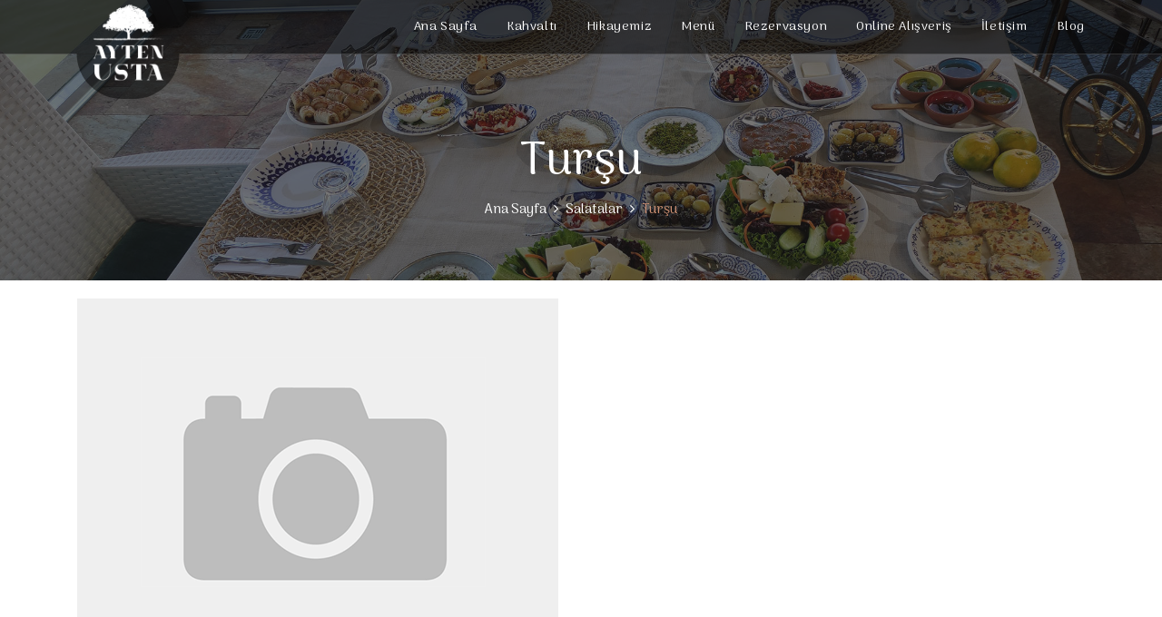

--- FILE ---
content_type: text/html; charset=utf-8
request_url: http://haluja.com/tursu
body_size: 5519
content:
<!DOCTYPE html>
<html class="no-js" xmlns="http://www.w3.org/1999/xhtml" lang="tr" xml:lang="tr">
<head>
    <title>Turşu</title>
    <meta charset="UTF-8" />
    <meta http-equiv="Content-Type" content="text/html; charset=UTF-8" />
    <meta http-equiv="X-UA-Compatible" content="IE=edge; IE=8; IE=10; IE=11" />
    <meta name="viewport" content="width=device-width, initial-scale=1, maximum-scale=5">
    <meta property="og:title" content="Turşu" />
    <meta name="twitter:card" content="summary" />
    <meta name="twitter:title" content="Turşu" />
    <meta itemprop="name" content="Turşu" ">
        <meta name ="robots" content ="index, follow" />
        <meta name ="author" content ="Ayten Usta Gurme Restoran Eskişehir Yemek Kahvaltı" />
        <meta name ="description" content ="Ayten Usta Gurme Restoran olarak Eskişehir Tepebaşı ve Odunpazarı bölgesindeki restoranlarımız ile yemek, kahvaltı, yöresel ürün satışı alanlarında hizmet vermekteyiz." />
        <meta name ="keywords" content ="Ayten Usta, Aytenusta, Gurme Restoran, Eskişehir Kahvaltı, Eskişehir Yemek, Destan Kahvaltı, Eskişehir Ev Yemekleri, Eskişehir Balaban, Balaban, Çömlekte Kuru Fasulye, Haluja, Gözleme, Menemen, Osmanlı Şerbetleri, Eskişehir Restoran, Anadolu Lezzetleri" />
        <meta name ="Pragma" content ="no-cache" />
        <meta name ="Yahoo" content ="Ayten Usta Gurme Restoran Eskişehir Yemek Kahvaltı" />
        <meta name ="Dmoz" content ="Ayten Usta Gurme Restoran Eskişehir Yemek Kahvaltı" />
        <meta name ="Altavista" content ="Ayten Usta Gurme Restoran Eskişehir Yemek Kahvaltı" />
        <meta name ="copright" content ="Copyright © 2026 Okkasoft" />
    <link href="/favicon.ico" rel="shortcut icon">
    <link rel="stylesheet" href="/assets/css/css?family=Rubik:400,500,700%7cShadows+Into+Light&amp;display=swap">
    <link rel="stylesheet" href="/assets/css/libraries.css">
    <link rel="stylesheet" href="/assets/css/style.css">
    <link rel="preconnect" href="https://fonts.googleapis.com">
    <link rel="preconnect" href="https://fonts.gstatic.com" crossorigin>
    <link href="https://fonts.googleapis.com/css2?family=Arima+Madurai&family=Courgette&display=swap" rel="stylesheet">
</head>
<body>
    <div class="wrapper">
        <header id="header" class="header header-transparent header-layout1">
            <nav class="navbar navbar-expand-lg sticky-navbar">
                <div class="container">
                    <a class="navbar-brand" href="/">
                        <label class="logo-light logobg"><img src="assets/images/logo/logokb.png" class="logo-light imgbg" alt="logo"></label>
                        <img src="assets/images/logo/logo-dark.svg" class="logo-dark" alt="logo" style="max-width:215px;">
                    </a>
                    <button class="navbar-toggler" type="button" aria-label="Menü" title="Menü">
                        <span class="menu-lines"><span></span></span>
                    </button>
                    <div class="collapse navbar-collapse" id="mainNavigation">
                        <ul class="navbar-nav ml-auto"><!--<li class="nav__item with-dropdown"><a class="nav__item-link active" href="/eskisehir-burs-ve-part-time-is-imkani">Burs Başvuru</a></li>--><li class="nav__item with-dropdown"><a class="nav__item-link" href="/">Ana Sayfa</a></li><li class="nav__item with-dropdown"><a class="nav__item-link" href="/destan-kahvaltimiz">Kahvaltı</a></li><!--<li class="nav__item with-dropdown"><a class="nav__item-link active" href="/eskisehir-iftar">Eskişehir İftar</a></li>--><li class="nav__item with-dropdown"><a class="nav__item-link" href="/hakkimizda">Hikayemiz</a></li><li class="nav__item with-dropdown"><a class="nav__item-link" href="/menuler">Menü</a></li><li class="nav__item with-dropdown"><a class="nav__item-link" href="/rezervasyon">Rezervasyon</a></li><li class="nav__item with-dropdown"><a class="nav__item-link" href="https://www.aytenustapazar.com" target="_blank">Online Alışveriş</a></li><li class="nav__item with-dropdown"><a class="nav__item-link" href="/iletisim">İletişim</a></li><li class="nav__item with-dropdown"><a class="nav__item-link" href="/blog-yazilari">Blog</a></li><!--<li class="nav__item with-dropdown"><a class="nav__item-link active" href="/eskisehir-burs-ve-part-time-is-imkani">Burs Başvuru</a></li>--></ul>
                    </div>
                    
                </div>
            </nav>
            <div class="menubt">
                <ul>
                    <li><a href="/hakkimizda"><img src="/Storage/Images/i1.svg" class="wh" alt="Hikayemiz"/><p>Hikayemiz</p></a></li>
                    <li><a href="/menuler"><img src="/Storage/Images/i2.svg" alt="Menümüz" /><p>Menümüz</p></a></li>
                    <li style="width:30%"><a href="rezervasyon"><img src="/Storage/Images/i3.svg" alt="Rezervasyon"/><p>Rezervasyon</p></a></li>
                    <li style="width:20%"><a href="https://www.aytenustapazar.com" target="_blank"><img src="/Storage/Images/i4.svg" alt="Alışveriş"/><p>Alışveriş</p></a></li>
                </ul>
            </div>
        </header>
        

<section id="page-title" class="page-title page-title-layout1 text-center bg-overlay bg-overlay-2 bg-parallax">
    <div class="bg-img"><img src="/Storage/Images/b1.jpg" alt="background"></div>
    <div class="container">
        <div class="row">
            <div class="col-sm-12 col-md-12 col-lg-12">
                <h1 class="pagetitle__heading">Turşu</h1>
                <nav aria-label="breadcrumb">
                    <ol class="breadcrumb justify-content-center">
                        <li class="breadcrumb-item"><a href="/">Ana Sayfa</a></li>
                        <li class="breadcrumb-item"><a href="#">Salatalar</a></li>
                        <li class="breadcrumb-item active" aria-current="page">Turşu</li>
                    </ol>
                </nav>
            </div>
        </div>
    </div>
</section>

<section id="blogSingleRightSidebar" class="blog blog-single fotos">
    <div class="container">
        <div class="row">
            <div class="col-sm-12 col-md-12 col-lg-12">
                <div class="post-item">
                    <div class="post__content">
                        <div class="post__desc">
                            <div class="post__img">
                                <a href="#">                                    
									<img src="/content/images/noimage.jpg" alt='Turşu'>
                                </a>
                            </div>
                            <h4>Turşu</h4>
                            
                        </div>
                    </div>
                </div>
                                 
            </div>            
        </div>
    </div>
</section>

<section class="fotos">
    <div class="container">
        <div class="row">
            <div class="col-sm-12 col-md-12 col-lg-12">
                <div class="blog-share mb-40">
                    <h5 class="post__share-title">Paylaş:</h5>
                    <ul class="social__icons">
                        <li><a href="https://www.facebook.com/sharer/sharer.php?p[url]=http://haluja.com/tursu" target="_blank"><i class="fa fa-facebook"></i></a></li>
                        <li><a href="https://twitter.com/intent/tweet?url=http://haluja.com/tursu" target="_blank"><i class="fa fa-twitter"></i></a></li>
                        <li><a href="https://plus.google.com/share?url=http://haluja.com/tursu" target="_blank"><i class="fa fa-google-plus"></i></a></li>
                        <li><a href="http://www.linkedin.com/shareArticle?mini=true&url=http://haluja.com/tursu" target="_blank"><i class="fa fa-linkedin"></i></a></li>
                    </ul>
                </div>
            </div>
        </div>
    </div>
</section>

        <script>
            function gtag_report_conversion(url) {
                var callback = function () {
                    if (typeof (url) != 'undefined') {
                        window.location = url;
                    }
                };
                gtag('event', 'conversion', {
                    'send_to': 'AW-718491416/knrxCJCHt7sDEJiezdYC',
                    'event_callback': callback
                });
                return false;
            }
        </script>

<script>
  (function(i,s,o,g,r,a,m){i['GoogleAnalyticsObject']=r;i[r]=i[r]||function(){
  (i[r].q=i[r].q||[]).push(arguments)},i[r].l=1*new Date();a=s.createElement(o),
  m=s.getElementsByTagName(o)[0];a.async=1;a.src=g;m.parentNode.insertBefore(a,m)
  })(window,document,'script','https://www.google-analytics.com/analytics.js','ga');

  ga('create', 'UA-66011635-13', 'auto');
  ga('send', 'pageview');

</script><!-- Google Code for ayten usta Conversion Page -->
<script type="text/javascript">
/* <![CDATA[ */
var google_conversion_id = 865511864;
var google_conversion_language = "en";
var google_conversion_format = "3";
var google_conversion_color = "ffffff";
var google_conversion_label = "bmHaCJCAt3EQuNPanAM";
var google_remarketing_only = false;
/* ]]> */
</script>
<script type="text/javascript" src="//www.googleadservices.com/pagead/conversion.js">
</script>
<noscript>
<div style="display:inline;">
<img height="1" width="1" style="border-style:none;" alt="" src="//www.googleadservices.com/pagead/conversion/865511864/?label=bmHaCJCAt3EQuNPanAM&amp;guid=ON&amp;script=0"/>
</div>
</noscript><!-- Global site tag (gtag.js) - Google Ads: 718491416 -->
<script async src="https://www.googletagmanager.com/gtag/js?id=AW-718491416"></script>
<script>
  window.dataLayer = window.dataLayer || [];
  function gtag(){dataLayer.push(arguments);}
  gtag('js', new Date());

  gtag('config', 'AW-718491416');
</script>
<!-- Event snippet for İletişim Dönüşüm conversion page -->
<script>
  gtag('event', 'conversion', {'send_to': 'AW-718491416/q1GwCJPs76cBEJiezdYC'});
</script><!-- Google tag (gtag.js) -->
<script async src="https://www.googletagmanager.com/gtag/js?id=G-XLNW8ZCGZG"></script>
<script>
  window.dataLayer = window.dataLayer || [];
  function gtag(){dataLayer.push(arguments);}
  gtag('js', new Date());

  gtag('config', 'G-XLNW8ZCGZG');
</script> <!-- Yandex.Metrika counter -->
            <script type="text/javascript">
                (function (d, w, c) {
                    (w[c] = w[c] || []).push(function () {
                        try {
                            w.yaCounter46082346 = new Ya.Metrika({
                                id: 46082346,
                                clickmap: true,
                                trackLinks: true,
                                accurateTrackBounce: true,
                                webvisor: true,
                                trackHash: true
                            });
                        } catch (e) { }
                    });

                    var n = d.getElementsByTagName("script")[0],
                        s = d.createElement("script"),
                        f = function () { n.parentNode.insertBefore(s, n); };
                    s.type = "text/javascript";
                    s.async = true;
                    s.src = "https://cdn.jsdelivr.net/npm/yandex-metrica-watch/watch.js";

                    if (w.opera == "[object Opera]") {
                        d.addEventListener("DOMContentLoaded", f, false);
                    } else { f(); }
                })(document, window, "yandex_metrika_callbacks");
            </script>
            <noscript><div><img src="https://mc.yandex.ru/watch/46082346" style="position:absolute; left:-9999px;" alt="" /></div></noscript>
            <!-- /Yandex.Metrika counter --><!-- Event snippet for Yol tarifi alma conversion page -->
<script>
  gtag('event', 'conversion', {'send_to': 'AW-718491416/LSQDCJDP6rUDEJiezdYC'});
</script>        <script src="/Scripts/jquery-1.10.2.js"></script>

        <footer id="footer" class="footer footer-layout1 text-center bg-dark">
            <div class="footer-inner">
                <div class="container">
                    <div class="footer-top">
                        <div class="row">
                            <div class="col-sm-12 col-md-12 col-lg-4">
                                <div class="contact-box">
                                    <h6 class="contact__box-title">Adresimiz</h6>
                                    <ul class="contact__box-list list-unstyled">
                                        <li>Ulu Önder Parkı Tepebaşı ESKİŞEHİR</li>
                                        <li>Aynalı Kahve Odunpazarı ESKİŞEHİR</li>
                                    </ul>
                                </div>
                            </div>
                            <div class="col-sm-12 col-md-12 col-lg-4">
                                <div class="contact-box">
                                    <h6 class="contact__box-title">Çalışma Saatlerimiz</h6><ul class="contact__box-list list-unstyled"><li>Hafta İçi: 08:00 - 22:00</li><li>Hafta Sonu: 08:00 - 22:00</li></ul>
                                </div>
                            </div>
                            <div class="col-sm-12 col-md-12 col-lg-4">
                                <div class="contact-box">
                                    <h6 class="contact__box-title">İletişim</h6>
                                    <ul class="contact__box-list list-unstyled">
                                        <li style="margin:6px"><a href="mailto:info@aytenusta.com.tr" class="pulse11"> info@aytenusta.com.tr</a></li>
                                        <li><a href="tel:0 222 325 04 44" class="pulse11" onclick="return gtag_report_conversion('tel:02223250444');"> 0 222 325 04 44</a></li>
                                    </ul>
                                </div>
                            </div>
                        </div>
                    </div>
                </div>
                <div class="footer-bottom">
                    <div class="container">
                        <div class="row">
                            <div class="col-sm-12 col-md-12 col-lg-12">
                                <div class="footer__copyright mb-30">
                                    <span>&copy; 2026 Ayten Usta Gurme </span>
                                    <a href="https://www.okkasoft.com" target="_blank" class="color-theme">DynamicSite</a>
                                </div>
                                <ul class="social__icons social__icons-white justify-content-center">
                                    <li><a href="http://www.facebook.com/AytenUstaGurme" target="_blank" aria-label="Facebook" title="Facebook"><i class="fa fa-facebook"></i></a></li>
                                    <li><a href="https://www.instagram.com/aytenustagurme" target="_blank" aria-label="instagram" title="instagram"><i class="fa fa-instagram"></i></a></li>
                                    <li><a href="http://www.youtube.com/channel/UCXaRKkUE74jwY4FNCsC1Lhg?sub_confirmation=1" target="_blank" aria-label="youtube" title="youtube"><i class="fa fa-youtube"></i></a></li>
                                    <li><a href="https://g.page/AytenUstaGurme/review" target="_blank" aria-label="google" title="google"><i class="fa fa-google-plus"></i></a></li>
                                    <li><a href="https://www.tripadvisor.com.tr/Restaurant_Review-g319806-d6726592-Reviews-Ayten_Usta_Gurme-Eskisehir_Eskisehir_Province.html" target="_blank" aria-label="tripadvisor" title="tripadvisor"><i class="fa fa-tripadvisor"></i></a></li>
                                    <li><a href="https://twitter.com/aytenusta" target="_blank" aria-label="twitter" title="twitter"><i class="fa fa-twitter"></i></a></li>
                                    <li><a href="https://tr.foursquare.com/v/gurme-ayten-usta/519ca78f498e201de872af7f" target="_blank" aria-label="foursquare" title="foursquare"><i class="fa fa-foursquare"></i></a></li>
                                    
                                    <li><a href="https://tr.pinterest.com/ayten_usta" target="_blank" aria-label="pinterest" title="pinterest"><i class="fa fa-pinterest"></i></a></li>
                                </ul>
                            </div>
                        </div>
                    </div>
                </div>
            </div>
        </footer>
        <button id="scrollTopBtn" aria-label="Yukarı" title="Yukarı"><i class="fa fa-angle-up"></i></button>
    </div>
    <script src="/assets/js/jquery-3.3.1.min.js"></script>
    <script src="/assets/js/plugins.js"></script>
    <script src="/assets/js/main.js"></script>
    <script src="/Scripts/jquery.validate.js"></script>
    <script src="/Scripts/okka.web.js"></script>
    <script src="https://www.google.com/recaptcha/api.js?onload=CaptchaCallback&render=explicit" async defer></script>
    <script type="text/javascript">
        var CaptchaCallback = function () {
            if ($("#Recaptcha1").length > 0)
                grecaptcha.render('Recaptcha1', { 'sitekey': '6LdgaAwUAAAAAKssPhNOlPt3ALI4NCTW5CsRtR4i' });
            if ($("#Recaptcha2").length > 0)
                grecaptcha.render('Recaptcha2', { 'sitekey': '6LdgaAwUAAAAAKssPhNOlPt3ALI4NCTW5CsRtR4i' });
        };
    </script>
</body>
</html>


--- FILE ---
content_type: text/css
request_url: http://haluja.com/assets/css/style.css
body_size: 33218
content:
/*
    renk1: #cd9173
    renk2: #5e7875
*/
body {
    background-color: #fff;
    font-family: "Arima Madurai",sans-serif;
    font-size: 15px;
    font-weight: 400;
    color: #9b9b9b;
    -webkit-font-smoothing: antialiased;
    -moz-osx-font-smoothing: grayscale
}

::-moz-selection {
    background-color: #cd9173;
    color: #fff
}

::selection {
    background-color: #cd9173;
    color: #fff
}

a {
    color: inherit;
    transition: all .3s linear;
    -webkit-transition: all .3s linear;
    -moz-transition: all .3s linear;
    -ms-transition: all .3s linear;
    -o-transition: all .3s linear
}

    a:hover {
        color: #c7a253;
        text-decoration: none
    }

textarea {
    resize: none
}

section {
    position: relative;
    padding-top: 100px;
    padding-bottom: 100px
}

img {
    max-width: 100%
}

*, h1, h2, h3, h4, h5, h6, li, ol, p, ul {
    margin-top: 0;
    padding-top: 0
}

*, :active, :focus {
    outline: 0
}

ol, ul {
    list-style: none
}

button {
    border: none;
    padding: 0
}

    .btn.focus, .btn:focus, .form-control, .form-control:focus, button, button:focus {
        outline: 0;
        background-color: transparent;
        -webkit-box-shadow: none;
        -ms-box-shadow: none;
        -o-box-shadow: none;
        box-shadow: none
    }

textarea {
    resize: none
}

select {
    background-color: transparent
}

.imgw {
    width: 25%;
    border: 0
}

.menubt {
    display: none;
}

@media (max-width:992px) {
    body, html {
        overflow-x: hidden
    }
	.gstr>div:nth-child(n+2) {
        display: none;
    }
}

.col-padding-0 > .row {
    margin: 0
}

    .col-padding-0, .col-padding-0 > .row > [class*=col-] {
        padding: 0
    }

.inner-padding {
    padding: 120px 70px
}

.vertical-align-center {
    position: relative;
    top: 50%;
    -webkit-transform: translateY(-50%);
    transform: translateY(-50%)
}

.background-banner {
    min-height: 500px
}

.width-auto {
    width: auto !important
}

.lh-1 {
    line-height: 1 !important
}

.vh-100 {
    height: 100vh !important
}

.align-v {
    display: -webkit-box;
    display: -ms-flexbox;
    display: flex;
    -webkit-box-align: center;
    -ms-flex-align: center;
    align-items: center
}

.align-v-h {
    display: -webkit-box;
    display: -ms-flexbox;
    display: flex;
    -webkit-box-pack: center;
    -ms-flex-pack: center;
    justify-content: center;
    -webkit-box-align: center;
    -ms-flex-align: center;
    align-items: center
}

.border-top {
    border-top: 1px solid #eaeaea !important
}

.border-bottom {
    border-bottom: 1px solid #eaeaea !important
}

.mt-0 {
    margin-top: 0 !important
}

.mt-5 {
    margin-top: 5px !important
}

.mt-10 {
    margin-top: 10px !important
}

.mt-20 {
    margin-top: 20px !important
}

.mt-30 {
    margin-top: 30px !important
}

.mt-40 {
    margin-top: 40px !important
}

.mt-50 {
    margin-top: 50px !important
}

.mt-60 {
    margin-top: 60px !important
}

.mt-70 {
    margin-top: 70px !important
}

.mt-80 {
    margin-top: 80px !important
}

.mt-90 {
    margin-top: 90px !important
}

.mt-100 {
    margin-top: 100px !important
}

.mt-120 {
    margin-top: 120px !important
}

.mb-0 {
    margin-bottom: 0 !important
}

.mb-5 {
    margin-bottom: 5px !important
}

.mb-10 {
    margin-bottom: 10px !important
}

.mb-20 {
    margin-bottom: 20px !important
}

.mb-25 {
    margin-bottom: 25px !important
}

.mb-30 {
    margin-bottom: 30px !important
}

.mb-40 {
    margin-bottom: 40px !important
}

.mb-45 {
    margin-bottom: 45px !important
}

.mb-50 {
    margin-bottom: 50px !important
}

.mb-60 {
    margin-bottom: 60px !important
}

.mb-70 {
    margin-bottom: 70px !important
}

.mb-80 {
    margin-bottom: 80px !important
}

.mb-90 {
    margin-bottom: 90px !important
}

.mb-100 {
    margin-bottom: 100px !important
}

.mt--100 {
    margin-top: -100px
}

.mr-0 {
    margin-right: 0 !important
}

.mr-10 {
    margin-right: 10px !important
}

.mr-20 {
    margin-right: 20px !important
}

.mr-30 {
    margin-right: 30px !important
}

.mr-40 {
    margin-right: 40px !important
}

.mr-50 {
    margin-right: 50px !important
}

.ml-0 {
    margin-left: 0 !important
}

.ml-20 {
    margin-left: 20px !important
}

.ml-30 {
    margin-left: 30px !important
}

.ml-40 {
    margin-left: 40px !important
}

.ml-50 {
    margin-left: 50px !important
}

.pb-10 {
    padding-top: 10px !important
}

.pt-20 {
    padding-top: 20px !important
}

.pt-30 {
    padding-top: 30px !important
}

.pt-40 {
    padding-top: 40px !important
}

.pt-50 {
    padding-top: 50px !important
}

.pt-60 {
    padding-top: 60px !important
}

.pt-70 {
    padding-top: 70px !important
}

.pt-80 {
    padding-top: 80px !important
}

.pt-90 {
    padding-top: 90px !important
}

.pt-100 {
    padding-top: 100px !important
}

.pt-110 {
    padding-top: 110px !important
}

.pt-120 {
    padding-top: 120px !important
}

.pt-130 {
    padding-top: 130px !important
}

.pt-140 {
    padding-top: 140px !important
}

.pt-150 {
    padding-top: 150px !important
}

.pt-170 {
    padding-top: 170px !important
}

.pb-10 {
    padding-bottom: 10px !important
}

.pb-20 {
    padding-bottom: 20px !important
}

.pb-30 {
    padding-bottom: 30px !important
}

.pb-40 {
    padding-bottom: 40px !important
}

.pb-50 {
    padding-bottom: 50px !important
}

.pb-60 {
    padding-bottom: 60px !important
}

.pb-70 {
    padding-bottom: 70px !important
}

.pb-80 {
    padding-bottom: 80px !important
}

.pb-90 {
    padding-bottom: 90px !important
}

.pb-100 {
    padding-bottom: 100px !important
}

.pb-110 {
    padding-bottom: 110px !important
}

.pb-120 {
    padding-bottom: 120px !important
}

.pb-130 {
    padding-bottom: 130px !important
}

.pb-140 {
    padding-bottom: 140px !important
}

.pb-150 {
    padding-bottom: 150px !important
}

.pb-170 {
    padding-bottom: 170px !important
}

.pr-0 {
    padding-right: 0 !important
}

.pr-15 {
    padding-right: 15px !important
}

.pr-20 {
    padding-right: 20px !important
}

.pr-30 {
    padding-right: 30px !important
}

.pr-50 {
    padding-right: 50px !important
}

.pr-60 {
    padding-right: 60px !important
}

.pr-70 {
    padding-right: 70px !important
}

.pr-100 {
    padding-right: 100px !important
}

.pl-0 {
    padding-left: 0 !important
}

.pl-15 {
    padding-left: 15px !important
}

.pl-20 {
    padding-left: 20px !important
}

.pl-30 {
    padding-left: 30px !important
}

.pl-50 {
    padding-left: 50px !important
}

.pl-60 {
    padding-left: 60px !important
}

.pl-70 {
    padding-left: 70px !important
}

.pl-100 {
    padding-left: 100px !important
}

@media only screen and (min-width:992px) and (max-width:1200px) {
    .inner-padding {
        padding: 120px 50px
    }
}

@media only screen and (min-width:768px) and (max-width:991px) {
    section {
        padding: 75px 0
    }

    .inner-padding {
        padding: 100px 50px !important
    }

    .mt-30 {
        margin-top: 30.76923px !important
    }

    .mt-40 {
        margin-top: 28.57143px !important
    }

    .mt-50 {
        margin-top: 35.71429px !important
    }

    .mt-60 {
        margin-top: 42.85714px !important
    }

    .mt-70 {
        margin-top: 50px !important
    }

    .mt-80 {
        margin-top: 57.14286px !important
    }

    .mt-90 {
        margin-top: 64.28571px !important
    }

    .mt-100 {
        margin-top: 71.42857px !important
    }

    .mb-30 {
        margin-bottom: 23.07692px !important
    }

    .mb-40 {
        margin-bottom: 28.57143px !important
    }

    .mb-50 {
        margin-bottom: 35.71429px !important
    }

    .mb-60 {
        margin-bottom: 42.85714px !important
    }

    .mb-70 {
        margin-bottom: 50px !important
    }

    .mb-80 {
        margin-bottom: 57.14286px !important
    }

    .mb-90 {
        margin-bottom: 64.28571px !important
    }

    .mb-100 {
        margin-bottom: 71.42857px !important
    }

    .mr-30 {
        margin-right: 23.07692px !important
    }

    .mr-40 {
        margin-right: 28.57143px !important
    }

    .mr-50 {
        margin-right: 35.71429px !important
    }

    .ml-30 {
        margin-left: 27.27273px !important
    }

    .ml-40 {
        margin-left: 33.33333px !important
    }

    .ml-50 {
        margin-left: 35.71429px !important
    }

    .pt-30 {
        padding-top: 23.07692px !important
    }

    .pt-40 {
        padding-top: 28.57143px !important
    }

    .pt-50 {
        padding-top: 35.71429px !important
    }

    .pt-60 {
        padding-top: 42.85714px !important
    }

    .pt-70 {
        padding-top: 50px !important
    }

    .pt-80 {
        padding-top: 57.14286px !important
    }

    .pt-90 {
        padding-top: 64.28571px !important
    }

    .pt-100 {
        padding-top: 71.42857px !important
    }

    .pt-110 {
        padding-top: 78.57143px !important
    }

    .pt-120 {
        padding-top: 85.71429px !important
    }

    .pt-130 {
        padding-top: 93.33333px !important
    }

    .pt-140 {
        padding-top: 87.5px !important
    }

    .pt-150 {
        padding-top: 88.23529px !important
    }

    .pt-160 {
        padding-top: 88.88889px !important
    }

    .pt-170 {
        padding-top: 89.47368px !important
    }

    .pb-30 {
        padding-bottom: 23.07692px !important
    }

    .pb-40 {
        padding-bottom: 28.57143px !important
    }

    .pb-50 {
        padding-bottom: 35.71429px !important
    }

    .pb-60 {
        padding-bottom: 42.85714px !important
    }

    .pb-70 {
        padding-bottom: 50px !important
    }

    .pb-80 {
        padding-bottom: 57.14286px !important
    }

    .pb-90 {
        padding-bottom: 64.28571px !important
    }

    .pb-100 {
        padding-bottom: 71.42857px !important
    }

    .pb-110 {
        padding-bottom: 78.57143px !important
    }

    .pb-120 {
        padding-bottom: 85.71429px !important
    }

    .pb-130 {
        padding-bottom: 86.66667px !important
    }

    .pb-140 {
        padding-bottom: 87.5px !important
    }

    .pb-150 {
        padding-bottom: 88.23529px !important
    }

    .pb-160 {
        padding-bottom: 88.88889px !important
    }

    .pb-170 {
        padding-bottom: 89.47368px !important
    }
}

@media only screen and (min-width:320px) and (max-width:767px) {
    .imgw {
        width: 60%;
    }

    section {
        padding: 50px 0
    }

    .inner-padding {
        padding: 50px 30px !important
    }

    .text-center-xs-sm {
        text-align: center !important
    }

    .mt-30 {
        margin-top: 23.07692px !important
    }

    .mt-40 {
        margin-top: 28.57143px !important
    }

    .mt-50 {
        margin-top: 33.33333px !important
    }

    .mt-60 {
        margin-top: 33.33333px !important
    }

    .mt-70 {
        margin-top: 35px !important
    }

    .mt-80 {
        margin-top: 40px !important
    }

    .mt-90 {
        margin-top: 45px !important
    }

    .mt-100 {
        margin-top: 50px !important
    }

    .mb-30 {
        margin-bottom: 23.07692px !important
    }

    .mb-40 {
        margin-bottom: 28.57143px !important
    }

    .mb-50 {
        margin-bottom: 33.33333px !important
    }

    .mb-60 {
        margin-bottom: 33.33333px !important
    }

    .mb-70 {
        margin-bottom: 35px !important
    }

    .mb-80 {
        margin-bottom: 40px !important
    }

    .mb-90 {
        margin-bottom: 45px !important
    }

    .mb-100 {
        margin-bottom: 50px !important
    }

    .mr-30 {
        margin-right: 25px !important
    }

    .mr-40 {
        margin-right: 30.76923px !important
    }

    .mr-50 {
        margin-right: 33.33333px !important
    }

    .ml-30 {
        margin-left: 25px !important
    }

    .ml-40 {
        margin-left: 30.76923px !important
    }

    .ml-50 {
        margin-left: 33.33333px !important
    }

    .pt-30 {
        padding-top: 23.07692px !important
    }

    .pt-40 {
        padding-top: 28.57143px !important
    }

    .pt-50 {
        padding-top: 33.33333px !important
    }

    .pt-60 {
        padding-top: 33.33333px !important
    }

    .pt-70 {
        padding-top: 35px !important
    }

    .pt-80 {
        padding-top: 40px !important
    }

    .pt-90 {
        padding-top: 45px !important
    }

    .pt-100 {
        padding-top: 50px !important
    }

    .pt-110 {
        padding-top: 55px !important
    }

    .pt-120 {
        padding-top: 60px !important
    }

    .pt-130 {
        padding-top: 66.66667px !important
    }

    .pt-140 {
        padding-top: 63.63636px !important
    }

    .pt-150 {
        padding-top: 65.21739px !important
    }

    .pt-160 {
        padding-top: 66.66667px !important
    }

    .pt-170 {
        padding-top: 68px !important
    }

    .pb-30 {
        padding-bottom: 23.07692px !important
    }

    .pb-40 {
        padding-bottom: 28.57143px !important
    }

    .pb-50 {
        padding-bottom: 33.33333px !important
    }

    .pb-60 {
        padding-bottom: 33.33333px !important
    }

    .pb-70 {
        padding-bottom: 35px !important
    }

    .pb-80 {
        padding-bottom: 40px !important
    }

    .pb-90 {
        padding-bottom: 45px !important
    }

    .pb-100 {
        padding-bottom: 50px !important
    }

    .pb-110 {
        padding-bottom: 55px !important
    }

    .pb-120 {
        padding-bottom: 60px !important
    }

    .pb-130 {
        padding-bottom: 61.90476px !important
    }

    .pb-140 {
        padding-bottom: 63.63636px !important
    }

    .pb-150 {
        padding-bottom: 65.21739px !important
    }

    .pb-160 {
        padding-bottom: 66.66667px !important
    }

    .pb-170 {
        padding-bottom: 68px !important
    }
}

.color-white {
    color: #fff !important
}

.color-gray {
    color: #f9f9f9 !important
}

.color-dark {
    color: #222 !important
}

.color-theme {
    color: #cd9173 !important
}

.color-heading {
    color: #282828 !important
}

.color-body {
    color: #9b9b9b !important
}

.bg-white {
    background-color: #fff !important
}

.bg-gray {
    background-color: #f9f9f9 !important
}

.bg-dark {
    background-color: #222 !important
}

.bg-heading {
    background-color: #282828 !important
}

.bg-theme {
    background-color: #cd9173 !important
}

.bg-img {
    position: relative;
    z-index: 1
}

.bg-overlay:before {
    content: '';
    position: absolute;
    top: 0;
    right: 0;
    bottom: 0;
    left: 0;
    width: 100%;
    height: 100%;
    z-index: -1;
    background-color: rgba(27,26,26,.45)
}

.bg-overlay-2:before {
    background-color: rgba(27,26,26,.6)
}

.bg-overlay-3:before {
    background-color: rgba(27,26,26,.25)
}

.bg-overlay-4:before {
    background-color: rgba(27,26,26,.55)
}

.bg-overlay-gradient:before {
    background-image: -webkit-gradient(linear,left top,left bottom,color-stop(bottom,center),color-stop(rgba(0,0,0,.55)),to(rgba(0,0,0,.01)));
    background-image: linear-gradient(center bottom,rgba(0,0,0,.55),rgba(0,0,0,.01))
}

.bg-parallax {
    background-attachment: fixed
}

h1, h2, h3, h4, h5, h6 {
    color: #282828;
    font-family: "Arima Madurai",sans-serif;
    font-weight: 500;
    line-height: 1.1;
    text-transform: capitalize;
    margin-bottom: 20px
}

p {
    font-size: 15px;
    line-height: 24px;
    margin-bottom: 15px
}

h1 {
    font-size: 52px
}

h2 {
    font-size: 42px
}

h3 {
    font-size: 38px
}

h4 {
    font-size: 32px
}

h5 {
    font-size: 24px
}

h6 {
    font-size: 18px
}

.heading__subtitle {
    font-family: "Courgette",cursive; /*Shadows Into Light*/
    font-size: 30px;
    color: #cd9173;
    display: block;
    margin-bottom: 10px
}

.heading__title {
    font-size: 37px;
    margin-bottom: 10px;
}

.heading__desc {
    margin-bottom: 0
}

.heading__icon {
    margin-bottom: 26px
}

    .heading__icon svg {
        fill: #cd9173
    }

.heading__desc + img {
    margin-top: 14px
}

.heading-layout2 .heading__title {
    font-family: "Courgette",cursive;
    color: #cd9173;
    font-size: 30px;
    margin-bottom: 20px
}

.heading-white .heading__subtitle {
    color: #f9f9f9
}

.heading-white .heading__title {
    color: #fff
}

.heading-white .heading__icon svg {
    fill: #fff
}

@media only screen and (min-width:320px) and (max-width:767px) {
    p {
        font-size: 14px;
        line-height: 23px;
        margin-bottom: 12px
    }

    .heading__title {
        font-size: 27px;
        margin-bottom: 10px
    }

    .heading-layout2 .heading__title {
        font-size: 24px;
        margin-bottom: 10px
    }
}

.header-transparent + .page-title {
    margin-top: -100px
}

.pagetitle__subheading {
    font-family: "Courgette",cursive;
    font-size: 30px;
    color: #f9f9f9;
    display: block;
    margin-bottom: 10px
}

.pagetitle__heading {
    /*font-size: 55px;*/
    color: #fff;
    margin-bottom: 0
}

.pagetitle__desc {
    font-size: 18px;
    font-weight: 600;
    line-height: 27px;
    color: #fff;
    margin-bottom: 0
}

.page-title {
    padding-top: 190px;
    padding-bottom: 70px
}

    .page-title .breadcrumb {
        margin-top: 17px;
        margin-bottom: 0
    }

    .page-title .breadcrumb-item a {
        color: #fff
    }

        .page-title .breadcrumb-item a:hover {
            color: #cd9173
        }

    .page-title .breadcrumb-item + .breadcrumb-item::before {
        color: #fff;
        font-family: FontAwesome;
        content: "\f105"
    }

    .page-title .breadcrumb-item.active {
        color: #cd9173
    }

    .page-title .pagetitle__divider-shape {
        position: absolute;
        bottom: -30px;
        left: 50%;
        -webkit-transform: translateX(-50%);
        transform: translateX(-50%);
        fill: #cd9173;
        z-index: 3
    }

.page-title-layout2 {
    padding-top: 360px
}

    .page-title-layout2 .pagetitle__subheading {
        font-family: "Arima Madurai",sans-serif;
        font-size: 13px;
        margin-bottom: 13px
    }

.page-title-layout3 {
    padding-top: 300px;
    padding-bottom: 200px
}

.page-title-layout4 {
    padding-top: 300px;
    padding-bottom: 165px
}

.page-title-layout5 {
    padding-top: 300px;
    padding-bottom: 50px
}

    .page-title-layout5 .breadcrumb {
        margin-top: 130px
    }

.page-title-layout6 {
    padding-top: 400px;
    padding-bottom: 50px
}

    .page-title-layout6 .breadcrumb {
        margin-top: 17px
    }

.page-title-layout7 {
    background-color: #f9f9f9;
    padding-top: 40px;
    padding-bottom: 40px
}

    .page-title-layout7 .pagetitle__heading {
        font-size: 19px;
        color: #222
    }

    .page-title-layout7 .breadcrumb-item a {
        color: #222
    }

    .page-title-layout7 .breadcrumb-item + .breadcrumb-item::before {
        color: #222
    }

    .page-title-layout7 .breadcrumb {
        margin-top: 0
    }

@media only screen and (min-width:768px) and (max-width:991px) {
    .page-title {
        padding-top: 150px;
        padding-bottom: 150px
    }

    .page-title-layout7 {
        padding-top: 30px;
        padding-bottom: 30px
    }
}

@media only screen and (min-width:320px) and (max-width:767px) {
    .page-title {
        padding-top: 50px;
        padding-bottom: 50px
    }

    .pagetitle__desc {
        font-size: 15px;
        font-weight: 400;
        line-height: 25px
    }

    .pagetitle__subheading {
        font-size: 20px;
        margin-bottom: 5px
    }

    .pagetitle__heading {
        font-size: 32px
    }

    .page-title .breadcrumb {
        margin-top: 20px
    }

    .page-title-layout7 {
        padding-top: 30px;
        padding-bottom: 30px;
        text-align: center
    }

        .page-title-layout7 .breadcrumb {
            -ms-flex-pack: center !important;
            -webkit-box-pack: center !important;
            justify-content: center !important
        }
}

.btn {
    font-family: "Arima Madurai",sans-serif;
    text-transform: capitalize;
    position: relative;
    font-size: 14px;
    font-weight: 700;
    min-width: 170px;
    height: 50px;
    line-height: 48px;
    border-radius: 3px;
    text-align: center;
    padding: 0 10px;
    letter-spacing: 1.3px;
    -webkit-transition: all .3s ease-in-out;
    transition: all .3s ease-in-out
}

    .btn.active, .btn:active, .btn:focus {
        -webkit-box-shadow: none;
        box-shadow: none;
        outline: 0
    }

.btn__block {
    width: 100%
}

.btn__lg {
    min-width: 210px
}

.btn__primary {
    background-color: #cd9173;
    color: #fff;
    border: 2px solid #cd9173
}

    .btn__primary:active, .btn__primary:focus, .btn__primary:hover {
        background-color: #5e7875;
        color: #fff;
        border-color: #5e7875
    }

    .btn__primary.btn__hover2:active, .btn__primary.btn__hover2:focus, .btn__primary.btn__hover2:hover {
        background-color: #fff;
        color: #cd9173;
        border-color: #fff
    }

    .btn__primary.btn__hover3:active, .btn__primary.btn__hover3:focus, .btn__primary.btn__hover3:hover {
        background-color: transparent;
        color: #cd9173
    }

.btn__secondary {
    background-color: #222;
    color: #fff;
    border: 2px solid #222
}

    .btn__secondary:active, .btn__secondary:focus, .btn__secondary:hover {
        background-color: #cd9173;
        color: #fff;
        border-color: #cd9173
    }

    .btn__secondary.btn__hover2:active, .btn__secondary.btn__hover2:focus, .btn__secondary.btn__hover2:hover {
        background-color: #fff;
        color: #222;
        border-color: #fff
    }

.btn__white {
    background-color: #fff;
    color: #282828;
    border: 2px solid #fff
}

    .btn__white:active, .btn__white:focus, .btn__white:hover {
        background-color: #cd9173;
        color: #fff;
        border-color: #cd9173
    }

    .btn__white.btn__hover2:active, .btn__white.btn__hover2:focus, .btn__white.btn__hover2:hover {
        background-color: #282828;
        color: #fff;
        border-color: #282828
    }

.btn__rounded {
    border-radius: 50px
}

.btn__link {
    background-color: transparent;
    border-color: transparent;
    min-width: 0;
    line-height: 1;
    height: auto;
    padding: 0 0 4px 0;
    border: none
}

    .btn__link:after, .btn__link:before {
        content: '';
        position: absolute;
        bottom: 0;
        left: 0;
        height: 2px;
        width: 100%
    }

    .btn__link:before {
        width: 0;
        z-index: 2;
        -webkit-transition: all .6s linear;
        transition: all .6s linear
    }

    .btn__link:hover:before {
        width: 100%
    }

    .btn__link.btn__primary {
        color: #cd9173
    }

        .btn__link.btn__primary:after {
            background-color: #cd9173
        }

        .btn__link.btn__primary:active, .btn__link.btn__primary:focus, .btn__link.btn__primary:hover {
            color: #222;
            background-color: transparent;
            border-color: transparent
        }

            .btn__link.btn__primary:active:before, .btn__link.btn__primary:focus:before, .btn__link.btn__primary:hover:before {
                background-color: #222
            }

    .btn__link.btn__secondary {
        color: #222
    }

        .btn__link.btn__secondary:after {
            background-color: #222
        }

        .btn__link.btn__secondary:active, .btn__link.btn__secondary:focus, .btn__link.btn__secondary:hover {
            color: #cd9173;
            background-color: transparent;
            border-color: transparent
        }

            .btn__link.btn__secondary:active:before, .btn__link.btn__secondary:focus:before, .btn__link.btn__secondary:hover:before {
                background-color: #cd9173
            }

.btn__bordered {
    background-color: transparent
}

    .btn__bordered.btn__primary {
        color: #cd9173;
        border-color: #cd9173
    }

        .btn__bordered.btn__primary:active, .btn__bordered.btn__primary:focus, .btn__bordered.btn__primary:hover {
            color: #fff;
            background-color: #cd9173;
            border-color: #cd9173
        }

    .btn__bordered.btn__secondary {
        color: #222;
        border-color: #222
    }

        .btn__bordered.btn__secondary:active, .btn__bordered.btn__secondary:focus, .btn__bordered.btn__secondary:hover {
            color: #fff;
            background-color: #222;
            border-color: #222
        }

    .btn__bordered.btn__white {
        color: #fff;
        border-color: #fff
    }

        .btn__bordered.btn__white:active, .btn__bordered.btn__white:focus, .btn__bordered.btn__white:hover {
            color: #cd9173;
            background-color: #fff;
            border-color: #fff
        }

.btn__white.btn__secondary {
    color: #222;
    border-color: #fff;
    background-color: #fff
}

    .btn__white.btn__secondary:active, .btn__white.btn__secondary:focus, .btn__white.btn__secondary:hover {
        color: #fff;
        background-color: #cd9173;
        border-color: #cd9173
    }

.btn__video.popup-video {
    padding-left: 50px;
    color: #fff
}

    .btn__video.popup-video .video__player {
        position: absolute;
        top: 0;
        left: 0;
        width: 50px;
        height: 50px;
        line-height: 50px
    }

        .btn__video.popup-video .video__player img {
            width: auto;
            display: inline-block;
            text-align: center
        }

    .btn__video.popup-video:hover {
        color: #222
    }

.btn i {
    margin-right: 9px
}

.btn-custom {
    position: relative;
    font-family: "Courgette",cursive;
    font-size: 22px;
    padding: 5px 10px;
    background-color: #cd9173;
    color: #fff;
    margin: auto;
    width: 120px;
    text-align: center;
    display: inline-block
}

    .btn-custom:after, .btn-custom:before {
        content: '';
        position: absolute;
        bottom: -11px;
        width: 50%;
        height: 30px;
        background-color: #cd9173;
        z-index: -1
    }

    .btn-custom:before {
        right: 0;
        -webkit-transform: skewY(20deg);
        transform: skewY(20deg)
    }

    .btn-custom:after {
        -webkit-transform: skewY(-20deg);
        transform: skewY(-20deg);
        left: 0
    }

.btn__bg {
    color: #ffffff;
    background-image: url(/storage/Images/btn1.png);
    background-repeat: round;
    background-size: auto;
    width: 225px;
    height: 57px;
    line-height: 57px;
}

    .btn__bg:active, .btn__bg:focus, .btn__bg:hover {
        color: #ffffff;
        background-image: url(/storage/Images/btn2.png);
    }

.form-group {
    position: relative;
    margin-bottom: 30px
}

.form-control {
    height: 50px;
    line-height: 50px;
    background-color: #fff;
    border: 1px solid #dbdbdb;
    border-radius: 2px;
    padding: 0 15px;
    font-size: 14px;
    width: 100%;
    color: #9b9b9b
}

    .form-control:focus {
        background-color: #fff;
        border-color: #cd9173
    }

    .form-control::-webkit-input-placeholder {
        color: #9b9b9b
    }

    .form-control:-moz-placeholder {
        color: #9b9b9b
    }

    .form-control::-moz-placeholder {
        color: #9b9b9b
    }

    .form-control:-ms-input-placeholder {
        color: #9b9b9b
    }

textarea.form-control {
    min-height: 122px;
    line-height: 1.5;
    padding-top: 10px
}

.form-control.nice-select {
    margin-bottom: 30px
}

.nice-select .list {
    width: 100%;
    max-height: 50vh;
    overflow-y: auto
}

.nav-tabs {
    border-bottom: 0
}

    .nav-tabs .nav__link {
        font-family: "Courgette",cursive;
        display: block;
        padding-bottom: 3px;
        margin-right: 30px;
        font-size: 22px;
        line-height: 1;
        color: #333;
        margin-bottom: 0;
        position: relative;
        z-index: 1
    }

        .nav-tabs .nav__link:last-of-type {
            margin-right: 0
        }

        .nav-tabs .nav__link:after {
            content: '';
            position: absolute;
            bottom: 0;
            left: 0;
            right: 0;
            margin: auto;
            width: 0;
            height: 2px;
            background-color: #cd9173;
            -webkit-transition: all .4s linear;
            transition: all .4s linear
        }

        .nav-tabs .nav__link.active, .nav-tabs .nav__link:hover {
            color: #cd9173
        }

            .nav-tabs .nav__link.active:after, .nav-tabs .nav__link:hover:after {
                width: 100%
            }

.tab-content {
    padding-top: 35px
}

@media only screen and (min-width:320px) and (max-width:575px) {
    .nav-tabs .nav__link {
        margin-right: 15px
    }
}

.social__icons {
    display: -webkit-box;
    display: -ms-flexbox;
    display: flex;
    -ms-flex-wrap: wrap;
    flex-wrap: wrap;
    -webkit-box-align: center;
    -ms-flex-align: center;
    align-items: center;
    padding: 0;
    list-style: none;
    margin-bottom: 0
}

    .social__icons li {
        margin-right: 20px
    }

        .social__icons li:last-of-type {
            margin-right: 0
        }

        .social__icons li a {
            display: block;
            line-height: 1;
            font-size: 15px;
            color: #282828;
            -webkit-transition: all .3s linear;
            transition: all .3s linear
        }

            .social__icons li a:hover {
                color: #cd9173
            }

.social__icons-white li a {
    color: #fff
}

.breadcrumb {
    background-color: transparent;
    padding: 0
}

.breadcrumb-item {
    line-height: 1
}

.pagination li {
    margin-right: 10px
}

    .pagination li:last-child {
        margin-right: 0
    }

    .pagination li a {
        font-family: "Arima Madurai",sans-serif; /*Rubik*/
        font-size: 16px;
        font-weight: 700;
        display: block;
        width: 50px;
        height: 50px;
        line-height: 50px;
        background-color: transparent;
        border: 1px solid #eee;
        border-radius: 2px;
        color: #9b9b9b;
        text-align: center;
        -webkit-transition: all .3s linear;
        transition: all .3s linear
    }

        .pagination li a i {
            font-weight: 700
        }

        .pagination li a.current, .pagination li a:hover {
            background-color: #cd9173;
            border-color: #cd9173;
            color: #fff
        }

.icon-list {
    margin-bottom: 30px
}

    .icon-list li {
        position: relative;
        padding-left: 25px;
        color: #7f7f7f;
        line-height: 30px
    }

        .icon-list li:before {
            content: '';
            position: absolute;
            top: 0;
            left: 0;
            font-family: ElegantIcons;
            font-size: 15px;
            color: #282828
        }

    .icon-list.layout1 li:before {
        content: "\49"
    }

    .icon-list.layout2 li:before {
        content: "\52"
    }

    .icon-list.layout3 li:before {
        content: "\35"
    }

    .icon-list.layout4 li:before {
        content: "\e031"
    }

    .icon-list.layout5 li:before {
        content: "\e03c"
    }

    .icon-list.layout6 li:before {
        content: "\45"
    }

    .icon-list.layout7 li:before {
        font-family: FontAwesome;
        content: "\f111";
        font-size: 7px;
        left: 5px
    }

    .icon-list.layout8 {
        counter-reset: numbers
    }

        .icon-list.layout8 li:before {
            font-family: Montserrat,sans-serif;
            font-weight: 600;
            counter-increment: numbers;
            content: counter(numbers) "."
        }

.contact__list li {
    font-size: 14px;
    line-height: 24px
}

    .contact__list li i {
        font-size: 16px;
        margin-right: 9px;
        color: #cd9173
    }

.alert-panel {
    position: relative;
    background-color: #f6f6f6;
    padding: 30px;
    border-radius: 4px;
    margin-bottom: 40px
}

    .alert-panel:after {
        content: '';
        position: absolute;
        bottom: 0;
        left: 30px;
        height: 2px;
        width: calc(100% - 60px);
        background-color: #cd9173
    }

.alert__title {
    font-size: 18px;
    line-height: 30px;
    margin-bottom: 0
}

.alert__desc {
    font-size: 14px;
    line-height: 20px;
    margin-bottom: 0
}

.header {
    position: relative;
    z-index: 1010;
    background-color: rgba(0,0,0,0.5)
}

.navbar {
    padding: 0;
    height: 60px;
    max-height: 60px;
    background-color: #fff;
    border-bottom: 1px solid #ededed
}

    .navbar > .container, .navbar > .container-fluid {
        position: relative;
        height: 60px
    }

    .navbar .navbar-brand {
        padding: 0;
        margin: 0;
        line-height: 60px
    }

    .navbar .logo-light {
        display: none
    }

    .navbar .navbar-toggler {
        padding: 0;
        border: none;
        border-radius: 0;
        width: 23px;
        position: relative
    }

        .navbar .navbar-toggler .menu-lines {
            display: inline-block
        }

            .navbar .navbar-toggler .menu-lines:after, .navbar .navbar-toggler .menu-lines:before {
                content: '';
                position: absolute;
                top: 5px;
                left: 0;
                width: 23px;
                height: 2px;
                display: inline-block;
                background-color: #333;
                -webkit-transition: .3s ease;
                transition: .3s ease
            }

            .navbar .navbar-toggler .menu-lines:after {
                top: 10px
            }

            .navbar .navbar-toggler .menu-lines span {
                position: absolute;
                top: 0;
                left: 0;
                width: 23px;
                height: 2px;
                background-color: #333
            }

        .navbar .navbar-toggler.actived .menu-lines > span {
            opacity: 0
        }

        .navbar .navbar-toggler.actived .menu-lines:before {
            top: 0;
            -webkit-transform: rotate(-45deg);
            transform: rotate(-45deg)
        }

        .navbar .navbar-toggler.actived .menu-lines:after {
            top: 0;
            -webkit-transform: rotate(45deg);
            transform: rotate(45deg)
        }

    .navbar .nav__item {
        position: relative;
        margin-right: 32px
    }

        .navbar .nav__item:last-child {
            margin-right: 0
        }

        .navbar .nav__item .nav__item-link {
            font-size: 14px;
            /*font-weight: 700;*/
            text-transform: capitalize;
            display: block;
            position: relative;
            color: #333;
            line-height: 60px;
            letter-spacing: .6px
        }

            .navbar .nav__item .nav__item-link:before {
                content: '';
                position: absolute;
                bottom: 0;
                left: 0;
                right: 0;
                width: 0;
                height: 2px;
                margin: auto;
                display: block;
                background-color: #cd9173;
                -webkit-transition: .5s ease;
                transition: .5s ease
            }

            .navbar .nav__item .nav__item-link.active, .navbar .nav__item .nav__item-link:hover {
                color: #cd9173
            }

                .navbar .nav__item .nav__item-link.active:before, .navbar .nav__item .nav__item-link:hover:before {
                    width: 100%
                }

    .navbar .dropdown-toggle:after {
        content: "\f105";
        font-family: fontAwesome;
        border: none;
        vertical-align: middle;
        margin-left: 0;
        position: absolute;
        top: 50%;
        right: 0;
        -webkit-transform: translateY(-50%);
        transform: translateY(-50%)
    }

    .navbar .dropdown-menu {
        border-radius: 0;
        border: none;
        margin: 0;
        background-color: #161616
    }

        .navbar .dropdown-menu .nav__item {
            padding: 0 40px;
            margin-right: 0
        }

            .navbar .dropdown-menu .nav__item .nav__item-link {
                color: #9b9b9b;
                text-transform: capitalize;
                font-weight: 400;
                line-height: 40px;
                white-space: nowrap;
                border-bottom: 1px solid #494b4f
            }

                .navbar .dropdown-menu .nav__item .nav__item-link:before {
                    content: '';
                    position: absolute;
                    bottom: 0;
                    left: 0;
                    height: 1px;
                    width: 0;
                    margin: 0;
                    display: block !important;
                    background-color: #cd9173;
                    -webkit-transition: .8s ease;
                    transition: .8s ease
                }

                .navbar .dropdown-menu .nav__item .nav__item-link:hover {
                    color: #cd9173
                }

                    .navbar .dropdown-menu .nav__item .nav__item-link:hover:before {
                        width: 100%
                    }

            .navbar .dropdown-menu .nav__item:last-child > .nav__item-link {
                border-bottom: none
            }

                .navbar .dropdown-menu .nav__item:last-child > .nav__item-link:before {
                    display: none !important
                }

        .navbar .dropdown-menu .dropdown-toggle:after {
            right: 0
        }

.header-transparent .navbar {
    border-bottom: 1px solid rgba(255,255,255,.15);
    background-color: transparent
}

    .header-transparent .navbar .navbar-toggler .menu-lines span, .header-transparent .navbar .navbar-toggler .menu-lines:after, .header-transparent .navbar .navbar-toggler .menu-lines:before {
        background-color: #fff
    }

.header-transparent .logo-light {
    display: inline-block
}

.header-transparent .logo-dark {
    display: none
}

.header-transparent .nav__item .nav__item-link, .header-transparent .navbar__action-btn {
    color: #fff
}

.header-transparent .navbar__action-btn-reserve {
    background-color: #cd9173;
    border-color: #cd9173;
    color: #fff
}

    .header-transparent .navbar__action-btn-reserve:hover {
        background-color: #282828;
        border-color: #282828
    }

.header-transparent .social__icons li a {
    color: #fff
}

.header-transparent .navbar.fixed-navbar > .nav__item > .nav__item-link:before {
    background-color: #333
}

.header-layout3 .navbar {
    padding: 0;
    height: 190px;
    max-height: 1090px;
    border-bottom: 0
}

    .header-layout3 .navbar > .container {
        -webkit-box-orient: vertical;
        -webkit-box-direction: normal;
        -ms-flex-direction: column;
        flex-direction: column;
        height: 190px
    }

    .header-layout3 .navbar .nav__item:nth-last-child(2) {
        margin-right: 0
    }

    .header-layout3 .navbar .nav__item .nav__item-link {
        line-height: 40px
    }

.header-layout4 .navbar {
    border-bottom: 0
}

    .header-layout4 .navbar .nav__item .nav__item-link:before {
        bottom: 30px
    }

    .header-layout4 .navbar .dropdown-menu .nav__item .nav__item-link:before {
        bottom: 0
    }

.fixed-navbar {
    position: fixed;
    top: 0;
    right: 0;
    left: 0;
    width: 100%;
    height: 60px;
    max-height: 60px;
    z-index: 1040;
    border-bottom: 0 !important;
    background-color: #fff !important;
    -webkit-box-shadow: 0 3px 4px rgba(0,0,0,.07);
    box-shadow: 0 3px 4px rgba(0,0,0,.07);
    -webkit-animation: translateHeader .8s;
    animation: translateHeader .8s
}

    .fixed-navbar .nav__item .nav__item-link {
        color: #333
    }

    .fixed-navbar .logo-light {
        display: none
    }

    .fixed-navbar .logo-dark {
        display: inline-block;
    }

    .fixed-navbar .navbar__action-btn, .fixed-navbar .social__icons li a, .fixed-navbar .social__icons-white li a {
        color: #333
    }

    .fixed-navbar .navbar__action-btn-reserve {
        color: #fff
    }

        .fixed-navbar .navbar__action-btn-reserve:hover {
            color: #fff
        }

@-webkit-keyframes translateHeader {
    0% {
        opacity: 0;
        -webkit-transform: translateY(-100%);
        transform: translateY(-100%)
    }

    100% {
        opacity: 1;
        -webkit-transform: translateY(0);
        transform: translateY(0)
    }
}

@keyframes translateHeader {
    0% {
        opacity: 0;
        -webkit-transform: translateY(-100%);
        transform: translateY(-100%)
    }

    100% {
        opacity: 1;
        -webkit-transform: translateY(0);
        transform: translateY(0)
    }
}

.navbar-actions > * {
    margin-left: 20px
}

.navbar__action-btn {
    position: relative;
    margin-left: 20px;
    color: #333
}

    .navbar__action-btn:hover {
        color: #cd9173
    }

.navbar__action-btn-reserve {
    font-weight: 700;
    min-width: 124px;
    height: 37px;
    line-height: 35px;
    color: #fff
}

    .navbar__action-btn-reserve:hover {
        color: #fff
    }

.cart__label {
    position: absolute;
    top: -7px;
    right: -9px;
    width: 16px;
    height: 16px;
    line-height: 18px;
    border-radius: 50%;
    text-align: center;
    background-color: #cd9173;
    color: #fff;
    font-weight: 600;
    font-size: 10px;
    font-family: "Arima Madurai",sans-serif
}

.search-popup {
    position: fixed;
    z-index: 2300;
    top: 0;
    left: 0;
    right: 0;
    bottom: 0;
    width: 100%;
    height: 100%;
    opacity: 0;
    background-color: rgba(27,26,26,.95);
    -webkit-transform: translateX(100%);
    transform: translateX(100%);
    -webkit-transition: all .5s ease-in-out;
    transition: all .5s ease-in-out
}

    .search-popup .close-search {
        position: absolute;
        top: 30px;
        right: 30px;
        width: 35px;
        height: 35px;
        line-height: 33px;
        font-size: 20px;
        color: #fff;
        cursor: pointer
    }

    .search-popup .module__search-form {
        position: absolute;
        top: 50%;
        left: 0;
        right: 0;
        width: 100%;
        max-width: 750px;
        margin: -40px auto 0;
        -webkit-transform: translateY(-50%) scaleX(0);
        transform: translateY(-50%) scaleX(0);
        -webkit-transition: all .5s ease-in-out;
        transition: all .5s ease-in-out;
        -webkit-transition-delay: .5s;
        transition-delay: .5s
    }

    .search-popup .module__search-btn {
        position: absolute;
        top: 0;
        left: 0;
        line-height: 80px;
        text-align: center;
        font-size: 28px;
        cursor: pointer;
        -webkit-transition: .3s ease;
        transition: .3s ease;
        color: #fff
    }

        .search-popup .module__search-btn:hover {
            color: #cd9173
        }

    .search-popup .search__input {
        z-index: 1;
        height: 80px;
        padding-left: 50px;
        background: 0 0;
        border: none;
        border-bottom: 1px solid #cd9173;
        width: 100%;
        color: #fff;
        font-size: 35px;
        -webkit-transition: all .3s ease;
        transition: all .3s ease
    }

        .search-popup .search__input::-webkit-input-placeholder {
            color: #fff
        }

        .search-popup .search__input:-ms-input-placeholder {
            color: #fff
        }

        .search-popup .search__input::-ms-input-placeholder {
            color: #fff
        }

        .search-popup .search__input::placeholder {
            color: #fff
        }

    .search-popup.active {
        opacity: 1;
        -webkit-transform: translateX(0);
        transform: translateX(0)
    }

    .search-popup.inActive {
        opacity: 0;
        -webkit-transition-delay: .5s;
        transition-delay: .5s;
        -webkit-transform: translateX(100%);
        transform: translateX(100%)
    }

    .search-popup.active .module__search-form {
        -webkit-transform: translateY(-50%) scaleX(1);
        transform: translateY(-50%) scaleX(1)
    }

    .search-popup.inActive .module__search-form {
        -webkit-transition-delay: 0s;
        transition-delay: 0s;
        -webkit-transform: translateY(-50%) scaleX(0);
        transform: translateY(-50%) scaleX(0)
    }

.cart-popup {
    background-color: #161616;
    width: 310px;
    padding: 40px;
    position: absolute;
    top: 100%;
    right: 0;
    z-index: 1055;
    visibility: hidden;
    opacity: 0;
    -webkit-box-shadow: 0 2px 6px 0 rgba(40,40,40,.1);
    box-shadow: 0 2px 6px 0 rgba(40,40,40,.1);
    -webkit-transform: translateY(10px);
    transform: translateY(10px);
    -webkit-transition: .4s ease;
    transition: .4s ease
}

    .cart-popup .cart-item {
        position: relative;
        display: -webkit-box;
        display: -ms-flexbox;
        display: flex;
        border-bottom: 1px solid #f4f4f4;
        padding-bottom: 20px;
        margin-bottom: 20px
    }

        .cart-popup .cart-item:last-child {
            border-bottom: 0;
            margin-bottom: 0
        }

        .cart-popup .cart-item .cart__item-img {
            width: 50px;
            height: 50px;
            overflow: hidden;
            border-radius: 2px;
            margin-right: 15px
        }

        .cart-popup .cart-item .cart__item-content {
            -webkit-box-flex: 1;
            -ms-flex: 1;
            flex: 1;
            padding-right: 22px
        }

        .cart-popup .cart-item .cart__item-title {
            color: #fff;
            font-size: 14px;
            line-height: 24px;
            margin-bottom: 4px
        }

        .cart-popup .cart-item .cart__item-detail {
            color: #cd9173;
            font-size: 13px;
            font-weight: 600;
            line-height: 1
        }

            .cart-popup .cart-item .cart__item-detail span:first-child {
                padding-right: 4px
            }

        .cart-popup .cart-item .cart__item-delete {
            width: 20px;
            height: 20px;
            line-height: 20px;
            background-color: #cd9173;
            color: #fff;
            text-align: center;
            font-style: normal;
            cursor: pointer;
            display: inline-block;
            position: absolute;
            top: 0;
            right: 0;
            transition: all .4s ease;
            -webkit-transition: all .4s ease;
            -moz-transition: all .4s ease;
            -ms-transition: all .4s ease;
            -o-transition: all .4s ease
        }

            .cart-popup .cart-item .cart__item-delete:hover {
                background-color: #fff;
                color: #cd9173
            }

    .cart-popup .cart-subtotal {
        display: -webkit-box;
        display: -ms-flexbox;
        display: flex;
        -webkit-box-pack: justify;
        -ms-flex-pack: justify;
        justify-content: space-between;
        border-top: 2px solid #494b4f;
        border-bottom: 2px solid #494b4f;
        padding: 18px 0;
        margin-bottom: 20px
    }

        .cart-popup .cart-subtotal span {
            font-family: "Arima Madurai",sans-serif;
            line-height: 1;
            font-weight: 700
        }

    .cart-popup .cart-action .btn {
        min-width: 105px;
        height: 42px;
        line-height: 40px
    }

    .cart-popup.active {
        opacity: 1;
        visibility: visible;
        -webkit-transform: translateY(0);
        transform: translateY(0)
    }

@media only screen and (min-width:320px) and (max-width:575px) {
    .search-popup .module__search-form {
        max-width: 90%
    }

    .search-popup .search__input {
        font-size: 20px
    }
}

@media only screen and (max-width:991px) {
    .navbar .navbar-toggler {
        position: absolute;
        right: 15px;
        height: 13px
    }

    .navbar .collapse:not(.show) {
        display: block
    }

    .navbar .navbar-nav {
        margin: 0 !important
    }

    .navbar .nav__item {
        margin-right: 0
    }

        .navbar .nav__item .nav__item-link {
            color: #fff;
            line-height: 35px;
            padding-left: 15px
        }

            .navbar .nav__item .nav__item-link:hover {
                color: #cd9173
            }

            .navbar .nav__item .nav__item-link:before {
                display: none
            }

    .navbar .navbar-collapse {
        background-color: #161616;
        -webkit-box-shadow: 0 3px 4px rgba(0,0,0,.07);
        box-shadow: 0 3px 4px rgba(0,0,0,.07);
        z-index: 50;
        padding: 15px 0;
        position: absolute;
        left: 0;
        width: 100%;
        top: 100%;
        visibility: hidden;
        opacity: 0;
        -webkit-transition: .3s ease;
        transition: .3s ease;
        -webkit-transform: translateY(30px);
        transform: translateY(30px)
    }

        .navbar .navbar-collapse .navbar-actions {
            padding: 0 15px
        }

    .navbar .menu-opened.navbar-collapse {
        opacity: 1;
        visibility: visible;
        -webkit-transform: translateY(0);
        transform: translateY(0)
    }

    .navbar .dropdown-toggle:after {
        right: 15px
    }

    .navbar .nav__item.opened > .dropdown-toggle:after, .navbar .nav__item.show > .dropdown-toggle:after {
        content: "\f107"
    }

    .navbar .dropdown-menu {
        background-color: #161616
    }

        .navbar .dropdown-menu .nav__item {
            padding: 0 25px
        }

            .navbar .dropdown-menu .nav__item .nav__item-link {
                padding-left: 0
            }

                .navbar .dropdown-menu .nav__item .nav__item-link:hover:before {
                    display: none !important
                }

    .navbar .nav__item.dropdown-submenu > .dropdown-menu.show {
        padding-left: 10px
    }

    .navbar .dropdown-submenu .dropdown-menu .nav__item {
        padding: 0 0 0 15px
    }

    .navbar .navbar-nav .dropdown-menu.show {
        padding: 0
    }

    .navbar .mega-dropdown-menu .container {
        max-width: none
    }

    .navbar .mega-dropdown-menu > .nav__item {
        padding: 0 10px
    }

    .navbar .mega-dropdown-menu .nav__item {
        padding: 0
    }

    .fixed-navbar {
        /*position: static;*/
        -webkit-animation: none;
        animation: none
    }

    .navbar-actions-wrap {
        position: absolute;
        top: 50%;
        right: 60px;
        -webkit-transform: translateY(-50%);
        transform: translateY(-50%)
    }

    .navbar__action-btn-reserve {
        display: none
    }

    .header-transparent + .page-title {
        margin-top: 0
    }

    .header .navbar, .header-transparent .navbar {
        background-color: #fff
    }

    .header .logo-dark, .header-transparent .logo-dark {
        display: inline-block;
        margin-top: -20px;
    }

    .header .logo-light, .header-transparent .logo-light {
        display: none
    }

    .header .navbar__action-btn, .header .social__icons li a, .header-transparent .navbar__action-btn, .header-transparent .social__icons li a {
        color: #333
    }

    .header .navbar .navbar-toggler .menu-lines span, .header .navbar .navbar-toggler .menu-lines:after, .header .navbar .navbar-toggler .menu-lines:before, .header-transparent .navbar .navbar-toggler .menu-lines span, .header-transparent .navbar .navbar-toggler .menu-lines:after, .header-transparent .navbar .navbar-toggler .menu-lines:before {
        background-color: #333
    }

    .header .navbar-expand-lg > .container, .header .navbar-expand-lg > .container-fluid, .header-transparent .navbar-expand-lg > .container, .header-transparent .navbar-expand-lg > .container-fluid {
        width: 100%;
        max-width: none
    }

    .header .navbar, .header .navbar > .container, .header .navbar > .container-fluid, .header-transparent .navbar, .header-transparent .navbar > .container, .header-transparent .navbar > .container-fluid {
        height: 60px
    }

    .header .navbar-brand, .header-transparent .navbar-brand {
        margin-left: 15px;
        line-height: 80px
    }

    .header-layout3 .navbar > .container {
        -webkit-box-orient: horizontal;
        -webkit-box-direction: normal;
        -ms-flex-direction: row;
        flex-direction: row
    }

        .header-layout3 .navbar > .container .navbar-brand img {
            max-height: 60px
        }

    .cart-popup {
        right: 15px
    }

    .header__topbar > .container {
        max-width: none
    }

    .navbar__action-btn-popupMenu {
        margin-right: 15px !important
    }

    .navbar__action-btn-sidenav {
        display: none
    }

    .menubt {
        position: fixed;
        width: 100%;
        bottom: 0;
        left: 0;
        z-index: 1000;
        display: block;
    }

        .menubt ul {
            list-style-type: none;
            margin: 0;
            padding: 0;
            overflow: hidden;
            background-color: #FFFFFF;
        }

            .menubt ul li {
                float: left;
                /* padding: 0px 15px;*/
                height: 55px;
                line-height: 43px;
                border-right: 1px solid #ded1d1;
                border-top: 1px solid #ded1d1;
                width: 25%
            }

                .menubt ul li a {
                    display: block;
                    text-align: center;
                    text-decoration: none;
                }

                    .menubt ul li a:hover {
                        /*background-color: #111111;*/
                    }

                .menubt ul li:last-child {
                    border-right: 1px solid #FFFFFF;
                }

                .menubt ul li p {
                    margin-top: -14px;
                    color: #292929;
                }

                .menubt ul li img {
                    margin-bottom: 10px;
                    width: 28px;
                    height: 28px;
                }
}

@media only screen and (min-width:992px) {
    .navbar .dropdown-menu {
        width: auto;
        min-width: 235px;
        -webkit-box-shadow: 0 2px 6px 0 rgba(40,40,40,.1);
        box-shadow: 0 2px 6px 0 rgba(40,40,40,.1);
        padding: 25px 0 23px
    }

        .navbar .dropdown-menu.mega-dropdown-menu {
            padding: 20px
        }

    .navbar .nav__item.dropdown-submenu > .mega-menu, .navbar .nav__item.with-dropdown > .dropdown-menu, .navbar .nav__item.with-dropdown > .dropdown-menu > .nav__item.dropdown-submenu > .dropdown-menu, .navbar .nav__item.with-dropdown > .mega-menu {
        display: block;
        position: absolute;
        left: 0;
        right: auto;
        z-index: 1050;
        opacity: 0;
        transition: all .4s ease;
        -webkit-transition: all .4s ease;
        -moz-transition: all .4s ease;
        -ms-transition: all .4s ease;
        -o-transition: all .4s ease;
        -webkit-transform: scaleY(0);
        transform: scaleY(0);
        -webkit-transform-origin: 0 0 0;
        transform-origin: 0 0 0
    }

        .navbar .nav__item.dropdown-submenu > .dropdown-menu > .nav__item.with-dropdown > .dropdown-menu, .navbar .nav__item.with-dropdown > .dropdown-menu > .nav__item.dropdown-submenu > .dropdown-menu {
            top: 0;
            left: 100%
        }

        .navbar .nav__item.dropdown-submenu:hover > .mega-menu, .navbar .nav__item.with-dropdown:hover > .dropdown-menu, .navbar .nav__item.with-dropdown:hover > .mega-menu, .navbar .nav__item.with-dropdown > .dropdown-menu > .nav__item.dropdown-submenu:hover > .dropdown-menu {
            opacity: 1;
            -webkit-transform: scaleY(1);
            transform: scaleY(1)
        }

    .navbar .nav__item.with-dropdown.mega-dropdown {
        position: static
    }

    .navbar .nav__item.with-dropdown .mega-dropdown-menu {
        width: 100%
    }

    .navbar .dropdown-menu.mega-dropdown-menu .nav__item {
        padding: 0
    }

        .navbar .dropdown-menu.mega-dropdown-menu .nav__item .nav__item-link {
            overflow: hidden;
            transition: all .4s ease;
            -webkit-transition: all .4s ease;
            -moz-transition: all .4s ease;
            -ms-transition: all .4s ease;
            -o-transition: all .4s ease
        }

            .navbar .dropdown-menu.mega-dropdown-menu .nav__item .nav__item-link:after {
                font-family: FontAwesome;
                content: "\f111";
                position: absolute;
                top: auto;
                left: -7px;
                font-size: 7px;
                transition: all .4s ease;
                -webkit-transition: all .4s ease;
                -moz-transition: all .4s ease;
                -ms-transition: all .4s ease;
                -o-transition: all .4s ease;
                opacity: 0;
                color: #cd9173
            }

            .navbar .dropdown-menu.mega-dropdown-menu .nav__item .nav__item-link:hover {
                padding-left: 15px
            }

                .navbar .dropdown-menu.mega-dropdown-menu .nav__item .nav__item-link:hover:after {
                    opacity: 1;
                    left: 4px
                }

    .navbar-nav > .nav__item > .dropdown-toggle:after {
        display: none
    }
}

@media only screen and (min-width:320px) and (max-width:767px) {
    .dropdown-menu.mega-dropdown-menu > .nav__item {
        padding: 0 15px
    }

    .dropdown-menu.mega-dropdown-menu .nav__item:last-child > .nav__item-link {
        border-bottom: 1px solid #f2f2f2
    }

    .dropdown-menu.mega-dropdown-menu [class^=col-]:last-child .nav__item:last-child > .nav__item-link {
        border-bottom: none
    }
}

.accordion-item {
    border: 1px solid #ededed;
    background-color: #fff;
    padding: 25px 30px;
    margin-bottom: 27px
}

    .accordion-item .accordion__item-title {
        color: #282828;
        font-weight: 700;
        font-size: 15px;
        cursor: pointer;
        display: block;
        position: relative;
        padding-right: 25px
    }

        .accordion-item .accordion__item-title:after {
            position: absolute;
            right: 0;
            top: 0;
            content: "\f067";
            font-family: Fontawesome;
            background-color: #cd9173;
            color: #fff;
            font-size: 10px;
            font-weight: 400;
            text-align: center;
            width: 20px;
            height: 20px;
            line-height: 20px
        }

    .accordion-item.opened {
        border-color: #cd9173
    }

        .accordion-item.opened .accordion__item-title {
            color: #cd9173
        }

            .accordion-item.opened .accordion__item-title:after {
                background-color: #cd9173;
                color: #fff;
                content: "\f068"
            }

    .accordion-item .accordion__item-body {
        padding-top: 25px
    }

        .accordion-item .accordion__item-body p {
            margin-bottom: 0
        }

@media only screen and (min-width:320px) and (max-width:767px) {
    .accordion-item {
        padding: 15px 20px
    }
}

.header-transparent + .hero-banner {
    margin-top: -100px
}

.hero-banner {
    height: 100vh
}

    .hero-banner .hero__banner-inner {
        height: 100vh
    }

    .hero-banner .hero__banner-img {
        margin-top: 150px;
        text-align: center
    }

    .hero-banner .hero__banner-categories {
        position: absolute;
        bottom: 30px;
        left: 0;
        width: 100%
    }

        .hero-banner .hero__banner-categories .cat__item {
            text-align: center;
            margin-right: 55px
        }

            .hero-banner .hero__banner-categories .cat__item:last-child {
                margin-right: 0
            }

            .hero-banner .hero__banner-categories .cat__item img {
                -webkit-transition: .4s ease;
                transition: .4s ease
            }

            .hero-banner .hero__banner-categories .cat__item .cat__item-title {
                display: block;
                font-size: 13px;
                color: #fff;
                margin-top: 10px;
                opacity: 0;
                -webkit-transition: .4s ease;
                transition: .4s ease
            }

            .hero-banner .hero__banner-categories .cat__item:hover .cat__item-title, .hero-banner .hero__banner-categories .cat__item:hover img {
                opacity: 1;
                -webkit-transform: translateY(-10px);
                transform: translateY(-10px)
            }

    .hero-banner .divider-shape {
        position: absolute;
        bottom: 0;
        left: 50%;
        fill: #fff;
        -webkit-transform: translateX(-50%);
        transform: translateX(-50%)
    }

.text-banner .banner__subtitle {
    display: block;
    font-family: "Courgette",cursive;
    color: #fff;
    font-size: 27px;
    margin-bottom: 10px
}

.text-banner .banner__title {
    color: #fff;
    font-size: 55px
}

.text-banner-layout1 {
    padding-top: 400px;
    padding-bottom: 60px
}

    .text-banner-layout1 .divider-shape {
        position: absolute;
        bottom: 0;
        left: 50%;
        fill: #fff;
        -webkit-transform: translateX(-50%);
        transform: translateX(-50%)
    }

.text-banner-layout2 {
    padding-top: 240px;
    padding-bottom: 220px
}

    .text-banner-layout2 .divider-shape {
        position: absolute;
        left: 0;
        width: 100%;
        height: 6px;
        background: url(../images/shapes/shape1.png) repeat-x
    }

    .text-banner-layout2 .divider-shape-top {
        top: 0
    }

    .text-banner-layout2 .divider-shape-bottom {
        bottom: 0;
        -webkit-transform: rotate(180deg);
        transform: rotate(180deg)
    }

.text-banner-layout3 {
    padding-top: 100px;
    padding-bottom: 100px
}

    .text-banner-layout3 .divider-shape {
        position: absolute;
        left: 0;
        z-index: 1;
        width: 100%;
        height: 17px;
        background: url(../images/shapes/shape2.png) repeat-x
    }

    .text-banner-layout3 .divider-shape-top {
        top: 0
    }

    .text-banner-layout3 .divider-shape-bottom {
        bottom: 0;
        -webkit-transform: rotate(180deg);
        transform: rotate(180deg)
    }

.banner__content {
    display: -webkit-box;
    display: -ms-flexbox;
    display: flex;
    -webkit-box-align: center;
    -ms-flex-align: center;
    align-items: center
}

    .banner__content .banner__content-text {
        -webkit-box-flex: 0;
        -ms-flex: 0 0 46%;
        flex: 0 0 46%;
        max-width: 46%;
        position: relative;
        z-index: 2
    }

    .banner__content .banner__content-text-inner {
        background-color: #fff;
        padding: 40px;
        border-radius: 2px;
        -webkit-box-shadow: 0 5px 83px 0 rgba(40,40,40,.08);
        box-shadow: 0 5px 83px 0 rgba(40,40,40,.08);
        position: relative;
        z-index: 2;
        margin-right: -50px;
        text-align: center
    }

    .banner__content .banner__content-img {
        -webkit-box-flex: 0;
        -ms-flex: 0 0 54%;
        flex: 0 0 54%;
        max-width: 54%
    }

.banner-layout2 .banner__content {
    -webkit-box-orient: horizontal;
    -webkit-box-direction: reverse;
    -ms-flex-direction: row-reverse;
    flex-direction: row-reverse
}

    .banner-layout2 .banner__content .banner__content-text-inner {
        margin-right: 0;
        margin-left: -50px
    }

@media only screen and (min-width:768px) and (max-width:991px) {
    .text-banner .banner__subtitle {
        font-size: 25px;
        margin-bottom: 0
    }

    .text-banner .banner__title {
        font-size: 45px
    }

    .text-banner-layout1 {
        padding-top: 200px;
        padding-bottom: 50px
    }

    .text-banner-layout2 {
        padding-top: 150px;
        padding-bottom: 150px
    }

    .text-banner-layout3 {
        padding-top: 180px;
        padding-bottom: 180px
    }
}

@media only screen and (min-width:320px) and (max-width:767px) {
    .hero-banner .hero__banner-img {
        margin: 150px auto 0;
        max-width: 270px
    }

    .text-banner .banner__subtitle {
        font-size: 20px;
        margin-bottom: 0
    }

    .text-banner .banner__title {
        font-size: 35px
    }

    .text-banner-layout1 {
        padding-top: 100px;
        padding-bottom: 40px
    }

    .text-banner-layout2 {
        padding-top: 50px;
        padding-bottom: 50px
    }

    .text-banner-layout3 {
        padding-top: 80px;
        padding-bottom: 80px
    }

    .banner__content {
        -webkit-box-orient: vertical !important;
        -webkit-box-direction: normal !important;
        -ms-flex-direction: column !important;
        flex-direction: column !important
    }

        .banner__content .banner__content-text-inner {
            margin: 0 0 15px 0 !important;
            padding: 20px
        }

        .banner__content .banner__content-text {
            -webkit-box-flex: 0;
            -ms-flex: 0 0 100%;
            flex: 0 0 100%;
            max-width: 100%
        }

        .banner__content .banner__content-img {
            -webkit-box-flex: 0;
            -ms-flex: 0 0 100%;
            flex: 0 0 100%;
            max-width: 100%
        }
}

.divider__line {
    position: relative;
    height: 6px
}

    .divider__line:before {
        content: '';
        position: absolute;
        top: 0;
        left: calc(50% - 5px);
        width: 20px;
        height: 2px;
        background-color: #282828
    }

    .divider__line:after {
        content: '';
        position: absolute;
        top: 4px;
        right: calc(50% - 5px);
        width: 20px;
        height: 2px;
        background-color: #282828
    }

.divider__left:before {
    left: 10px
}

.divider__left:after {
    right: calc(100% - 20px)
}

.divider__white:before {
    background-color: #fff
}

.divider__white:after {
    background-color: #fff
}

.divider__theme:before {
    background-color: #cd9173
}

.divider__theme:after {
    background-color: #cd9173
}

.dotted__line {
    position: relative;
    width: 16px;
    height: 3px;
    display: inline-block;
    line-height: 1;
    -webkit-transition: .3s ease;
    transition: .3s ease
}

    .dotted__line span {
        width: 4px;
        height: 3px;
        background-color: #dedede;
        display: inline-block;
        position: absolute;
        top: 0;
        left: 0
    }

        .dotted__line span:after, .dotted__line span:before {
            content: '';
            position: absolute;
            top: 0;
            left: 6px;
            width: 4px;
            height: 3px;
            background-color: #dedede;
            -webkit-transition: .3s ease;
            transition: .3s ease
        }

        .dotted__line span:after {
            left: 12px
        }

.dotted__white span {
    background-color: #fff
}

    .dotted__white span:after, .dotted__white span:before {
        background-color: #fff
    }

.footer {
    position: relative
}

    .footer .footer-inner {
        overflow-x: hidden
    }

    .footer .footer__divider-shape {
        position: absolute;
        top: -30px;
        left: 50%;
        -webkit-transform: translateX(-50%);
        transform: translateX(-50%);
        fill: #cd9173;
        z-index: 3
    }

    .footer .contact-box .contact__box-title {
        color: #fff
    }

.footer__logo-wrap {
    position: relative
}

    .footer__logo-wrap:after, .footer__logo-wrap:before {
        content: '';
        position: absolute;
        top: 50%;
        -webkit-transform: translateY(-50%);
        transform: translateY(-50%);
        width: 100%;
        height: 1px;
        background-color: #2d2d2d
    }

    .footer__logo-wrap:before {
        right: calc(50% + 170px)
    }

    .footer__logo-wrap:after {
        left: calc(50% + 170px)
    }

.footer-top {
    padding-top: 45px
}

.footer-middle {
    position: relative;
    padding-bottom: 90px
}

.footer-bottom {
    position: relative;
    background-color: #1b1b1b;
    padding-top: 35px;
    padding-bottom: 35px
}

    .footer-bottom .footer__divider-shape-bottom {
        position: absolute;
        top: -17px;
        left: 50%;
        -webkit-transform: translateX(-50%);
        transform: translateX(-50%);
        fill: #1b1b1b;
        z-index: 3
    }

.footer-layout2 .footer__logo-wrap:after, .footer-layout2 .footer__logo-wrap:before {
    display: none
}

@media only screen and (min-width:320px) and (max-width:767px) {
    .footer .contact-box {
        margin-bottom: 0
    }

        .footer .contact-box .contact__box-title {
            margin: 10px
        }

    .footer__logo-wrap img {
        max-width: 200px
    }

    .footer__logo-wrap:before {
        right: calc(50% + 110px)
    }

    .footer__logo-wrap:after {
        left: calc(50% + 110px)
    }

    .footer-top {
        padding-top: 30px
    }

    .footer-middle {
        padding-bottom: 40px
    }

    .footer-bottom {
        padding-top: 15px;
        padding-bottom: 15px
    }
}

#scrollTopBtn {
    position: fixed;
    right: 20px;
    bottom: 55px;
    width: 45px;
    height: 45px;
    opacity: 0;
    z-index: 1000;
    font-size: 20px;
    border-radius: 3px;
    color: #fff;
    background-color: #cd9173;
    -webkit-transform: translateY(30px);
    transform: translateY(30px);
    -webkit-transition: all .5s ease-in-out;
    transition: all .5s ease-in-out
}

    #scrollTopBtn:hover {
        background-color: #282828
    }

    #scrollTopBtn.actived {
        opacity: 1;
        -webkit-transform: translateY(0);
        transform: translateY(0)
    }

[data-nav=false] .owl-nav.disabled {
    display: none
}

.owl-carousel .owl-item img {
    width: 100%
}

.carousel-dots .owl-dots {
    text-align: center;
    margin-top: 30px
}

    .carousel-dots .owl-dots .owl-dot {
        margin: 3px
    }

        .carousel-dots .owl-dots .owl-dot span {
            position: relative;
            height: 12px;
            width: 12px;
            border-radius: 50%;
            background-color: #8f8f8f;
            border: 4px solid #8f8f8f;
            margin: 0;
            display: inline-block
        }

        .carousel-dots .owl-dots .owl-dot.active span {
            width: 12px;
            height: 12px;
            background-color: transparent;
            border-color: #282828
        }

.carousel-dots-light .owl-dots .owl-dot span {
    background-color: #fff;
    border-color: #fff;
    opacity: .5
}

.carousel-dots-light .owl-dots .owl-dot.active span {
    border-color: #fff;
    opacity: 1
}

.carousel-arrows .owl-nav .owl-next, .carousel-arrows .owl-nav .owl-prev {
    position: absolute;
    top: 50%;
    width: 50px;
    height: 50px;
    line-height: 50px;
    color: #999;
    font-size: 0;
    font-weight: 400;
    text-align: center;
    background-color: transparent;
    cursor: pointer;
    padding: 0;
    border-radius: 0;
    transition: all .3s ease;
    -webkit-transition: all .3s ease;
    -moz-transition: all .3s ease;
    -ms-transition: all .3s ease;
    -o-transition: all .3s ease;
    -webkit-transform: translateY(-50%);
    transform: translateY(-50%)
}

    .carousel-arrows .owl-nav .owl-next:hover, .carousel-arrows .owl-nav .owl-prev:hover {
        color: #cd9173;
        background-color: transparent
    }

    .carousel-arrows .owl-nav .owl-next:after, .carousel-arrows .owl-nav .owl-prev:after {
        content: '';
        width: 100%;
        height: 100%;
        border: 2px solid #cd9173;
        position: absolute;
        top: 0;
        left: 0;
        border-radius: 50%;
        opacity: 0;
        transition: opacity .7s ease;
        -webkit-transition: opacity .7s ease;
        -moz-transition: opacity .7s ease;
        -ms-transition: opacity .7s ease;
        -o-transition: opacity .7s ease
    }

    .carousel-arrows .owl-nav .owl-next:hover:after, .carousel-arrows .owl-nav .owl-prev:hover:after {
        opacity: 1
    }

.carousel-arrows .owl-nav .owl-prev {
    left: 0
}

    .carousel-arrows .owl-nav .owl-prev:before {
        font-family: FontAwesome;
        content: "\f177";
        font-size: 20px
    }

.carousel-arrows .owl-nav .owl-next {
    right: 0
}

    .carousel-arrows .owl-nav .owl-next:before {
        font-family: FontAwesome;
        content: "\f178";
        font-size: 20px
    }

.carousel-arrows .owl-dots {
    position: absolute;
    bottom: 20px;
    width: 100%;
    line-height: 1
}

.header-transparent + .slider {
    margin-top: -60px
}

    .header-transparent + .slider .slide__content {
        padding-top: 60px
    }

.slider {
    padding: 0
}

    .slider .slide-item {
        height: 100vh
    }

    .slider .slide__subtitle {
        display: block;
        /*font-family: "Courgette",cursive;*/
        font-size: 25px;
        color: #f9f9f9;
        margin-bottom: 16px
    }

    .slider .slide__title {
        font-size: 75px;
        font-weight: 700;
        color: #fff;
        margin-bottom: 20px
    }

    .slider .slide__desc {
        font-size: 16px;
        font-weight: 500;
        color: #f9f9f9;
        max-width: 600px;
        margin: 0 auto 30px
    }

    .slider .carousel-arrows .owl-nav .owl-next, .slider .carousel-arrows .owl-nav .owl-prev {
        border: 0;
        color: #fff;
        border-radius: 50%;
        line-height: 46px;
        opacity: 0;
        -webkit-transform: scale(.8);
        transform: scale(.8);
        -webkit-transition: border .3s linear,opacity .5s ease,-webkit-transform .4s ease;
        transition: border .3s linear,opacity .5s ease,-webkit-transform .4s ease;
        transition: border .3s linear,opacity .5s ease,transform .4s ease;
        transition: border .3s linear,opacity .5s ease,transform .4s ease,-webkit-transform .4s ease
    }

    .slider:hover .carousel-arrows .owl-nav .owl-next, .slider:hover .carousel-arrows .owl-nav .owl-prev {
        -webkit-transform: scale(1);
        transform: scale(1);
        opacity: 1
    }

        .slider:hover .carousel-arrows .owl-nav .owl-next:hover, .slider:hover .carousel-arrows .owl-nav .owl-prev:hover {
            border-color: #cd9173;
            color: #cd9173
        }

    .slider .carousel-arrows .owl-nav .owl-next:before, .slider .carousel-arrows .owl-nav .owl-prev:before {
        font-family: icomoon;
        font-size: 50px;
        -webkit-transition: .4s ease;
        transition: .4s ease
    }

    .slider .carousel-arrows .owl-nav .owl-next:before {
        content: "\e902"
    }

    .slider .carousel-arrows .owl-nav .owl-prev:before {
        content: "\e901"
    }

    .slider .carousel-arrows .owl-nav .owl-prev {
        left: 30px
    }

    .slider .carousel-arrows .owl-nav .owl-next {
        right: 30px
    }

        .slider .carousel-arrows .owl-nav .owl-next:after, .slider .carousel-arrows .owl-nav .owl-prev:after {
            display: none
        }

    .slider .carousel-arrows .owl-dots {
        bottom: 30px;
        text-align: center
    }

.slider-layout1 .slider__divider-shape {
    position: absolute;
    bottom: -30px;
    left: 50%;
    -webkit-transform: translateX(-50%);
    transform: translateX(-50%);
    fill: #cd9173;
    z-index: 3
}

.slider-layout2 .slide-item {
    height: calc(100vh - 130px)
}

.slider-layout2 .divider-shape {
    position: absolute;
    left: 0;
    z-index: 1;
    width: 100%;
    height: 17px;
    background: url(../images/shapes/shape2.png) repeat-x
}

.slider-layout2 .divider-shape-top {
    top: 0
}

.slider-layout2 .divider-shape-bottom {
    bottom: 0;
    -webkit-transform: rotate(180deg);
    transform: rotate(180deg)
}

@media only screen and (min-width:992px) {
    .slider .slide__title {
        padding: 0 30px
    }
}

@media only screen and (min-width:992px) and (max-width:1200px) {
    .slider .carousel-arrows .owl-nav .owl-next {
        right: 10px
    }

    .slider .carousel-arrows .owl-nav .owl-prev {
        left: 10px
    }
}

@media only screen and (min-width:768px) and (max-width:991px) {
    .slider .carousel-arrows .owl-nav .owl-next {
        right: 0
    }

    .slider .carousel-arrows .owl-nav .owl-prev {
        left: 0
    }

    .slider .slide__title {
        font-size: 50px
    }
}

@media only screen and (min-width:320px) and (max-width:767px) {
    .header-transparent + .slider {
        margin-top: 0
    }

        .header-transparent + .slider .slide__content {
            padding-top: 0
        }

    .slider .slide-item {
        height: calc(100vh - 80px)
    }

    .slider .slide__title {
        font-size: 35px;
        font-weight: 600;
        margin-bottom: 10px
    }

    .slider .slide__desc {
        font-size: 14px;
        font-weight: 400;
        margin-bottom: 10px
    }

    .slider .carousel-arrows .owl-nav .owl-next, .slider .carousel-arrows .owl-nav .owl-prev {
        width: 40px;
        height: 40px;
        line-height: 40px
    }

    .slider .carousel-arrows .owl-nav .owl-prev {
        left: 10px
    }

    .slider .carousel-arrows .owl-nav .owl-next {
        right: 10px
    }

        .slider .carousel-arrows .owl-nav .owl-next:before, .slider .carousel-arrows .owl-nav .owl-prev:before {
            font-size: 30px
        }
}

@media only screen and (min-width:320px) and (max-width:575px) {
    .slider .slide__subtitle {
        margin-bottom: 10px
    }

    .slider .slide__title {
        font-size: 25px;
        margin-bottom: 15px
    }

    .slider .btn {
        font-size: 12px;
        font-weight: 600;
        min-width: 120px;
        height: 35px;
        line-height: 33px
    }

    .slider .carousel-arrows .owl-nav .owl-next, .slider .carousel-arrows .owl-nav .owl-prev {
        display: none
    }
}

.feature-item {
    position: relative;
    margin-bottom: 30px
}

    .feature-item .feature__img {
        margin-bottom: 27px;
        position: relative
    }

        .feature-item .feature__img:after, .feature-item .feature__img:before {
            content: '';
            position: absolute;
            width: 0;
            height: 0;
            z-index: 1;
            background: #fff;
            -webkit-transition: all .6s linear;
            transition: all .6s linear
        }

        .feature-item .feature__img:after {
            opacity: .6
        }

        .feature-item .feature__img:before, .feature-item .feature__img:hover:before {
            right: 0;
            top: 0
        }

        .feature-item .feature__img:after, .feature-item .feature__img:hover:after {
            left: 0;
            bottom: 0
        }

        .feature-item .feature__img:hover:after, .feature-item .feature__img:hover:before {
            width: 100%;
            height: 100%;
            opacity: 0
        }

    .feature-item .feature__title {
        font-size: 20px;
        margin-bottom: 20px
    }

    .feature-item .feature__desc {
        padding: 0 30px;
        margin-bottom: 0
    }

@media only screen and (max-width:992px) {
    .feature-item .feature__img, .feature-item .feature__title {
        margin-bottom: 15px
    }

    .feature-item .feature__desc {
        padding: 0
    }
}

.fancybox-item {
    position: relative;
    margin-bottom: 60px
}

    .fancybox-item .fancybox__icon {
        -webkit-transition: transform .3s ease;
        -webkit-transition: -webkit-transform .3s ease;
        transition: -webkit-transform .3s ease;
        transition: transform .3s ease;
        transition: transform .3s ease,-webkit-transform .3s ease;
        margin-bottom: 23px
    }

    .fancybox-item:hover .fancybox__icon {
        -webkit-animation: slideTopDown .8s infinite alternate;
        animation: slideTopDown .8s infinite alternate
    }

    .fancybox-item:hover .fancybox__title {
        color: #cd9173
    }

    .fancybox-item .fancybox__title {
        font-size: 20px;
        margin-bottom: 24px;
        -webkit-transition: all .3s ease;
        transition: all .3s ease
    }

    .fancybox-item .fancybox__desc {
        padding: 0 10px;
        margin-bottom: 0
    }

@-webkit-keyframes slideTopDown {
    0% {
        -webkit-transform: translateY(0);
        transform: translateY(0)
    }

    100% {
        -webkit-transform: translateY(-6px);
        transform: translateY(-6px)
    }
}

@keyframes slideTopDown {
    0% {
        -webkit-transform: translateY(0);
        transform: translateY(0)
    }

    100% {
        -webkit-transform: translateY(-6px);
        transform: translateY(-6px)
    }
}

@media only screen and (min-width:320px) and (max-width:575px) {
    .fancybox-item {
        margin-bottom: 30px
    }
}

.portfolio-item {
    position: relative;
    margin-bottom: 30px
}

    .portfolio-item .portfolio__img {
        position: relative
    }

        .portfolio-item .portfolio__img img {
            width: 100%
        }

    .portfolio-item .portfolio__hover {
        position: absolute;
        top: 0;
        left: 0;
        width: 100%;
        height: 100%;
        opacity: 0;
        background-color: rgba(0,0,0,.6);
        -webkit-transition: all .4s linear;
        transition: all .4s linear
    }

        .portfolio-item .portfolio__hover > a {
            display: block;
            width: 100%;
            height: 100%
        }

    .portfolio-item:hover .portfolio__hover {
        opacity: 1
    }

    .portfolio-item .portfolio__title {
        font-size: 18px;
        font-weight: 600;
        line-height: 1;
        margin-bottom: 10px
    }

        .portfolio-item .portfolio__title a {
            color: #282828
        }

            .portfolio-item .portfolio__title a:hover {
                color: #cd9173
            }

    .portfolio-item .portfolio__cat {
        line-height: 1
    }

        .portfolio-item .portfolio__cat a {
            position: relative;
            font-family: "Courgette",cursive;
            font-size: 13px;
            font-style: italic;
            color: #333;
            padding-right: 7px
        }

            .portfolio-item .portfolio__cat a:hover {
                color: #cd9173
            }

            .portfolio-item .portfolio__cat a::after {
                content: ',';
                position: absolute;
                top: 2px;
                right: 2px
            }

            .portfolio-item .portfolio__cat a:last-child:after {
                display: none
            }

    .portfolio-item .portfolio__desc {
        margin-bottom: 0
    }

    .portfolio-item .portfolio__link {
        color: #282828;
        line-height: 1
    }

.zoom__icon {
    position: absolute;
    top: 50%;
    left: 50%;
    -webkit-transform: translate(-50%,-50%);
    transform: translate(-50%,-50%);
    display: block;
    width: 20px;
    height: 20px
}

    .zoom__icon:after, .zoom__icon:before {
        content: '';
        position: absolute;
        top: 50%;
        left: 50%;
        width: 1px;
        height: 20px;
        -webkit-transform: translate(-50%,-50%);
        transform: translate(-50%,-50%);
        background-color: #fff
    }

    .zoom__icon:after {
        width: 20px;
        height: 1px
    }

.portfolio-filter {
    display: -webkit-box;
    display: -ms-flexbox;
    display: flex;
    -ms-flex-wrap: wrap;
    flex-wrap: wrap;
    margin-bottom: 30px
}

    .portfolio-filter li {
        margin-right: 30px
    }

        .portfolio-filter li:last-child {
            margin-right: 0
        }

        .portfolio-filter li a {
            position: relative;
            font-family: "Arima Madurai",sans-serif;
            color: #282828;
            font-size: 14px;
            font-weight: 600;
            line-height: 1;
            text-transform: capitalize;
            display: block;
            padding-bottom: 3px;
            margin-bottom: 5px
        }

            .portfolio-filter li a:after {
                content: '';
                position: absolute;
                bottom: 0;
                left: 0;
                width: 0;
                height: 2px;
                background-color: #cd9173;
                -webkit-transition: all .4s linear;
                transition: all .4s linear
            }

            .portfolio-filter li a.active, .portfolio-filter li a:hover {
                color: #cd9173
            }

                .portfolio-filter li a.active:after, .portfolio-filter li a:hover:after {
                    width: 100%
                }

.portfolio__info {
    padding: 30px 20px 28px
}

.portfolio-gallery-link .portfolio-item .hover__content-inner, .portfolio-standard .portfolio-item .hover__content-inner {
    top: 40%;
    left: 50%;
    bottom: auto;
    opacity: 0;
    -webkit-transition: all .5s linear;
    transition: all .5s linear;
    -webkit-transform: translate(-50%,-50%);
    transform: translate(-50%,-50%)
}

    .portfolio-gallery-link .portfolio-item .hover__content-inner a, .portfolio-standard .portfolio-item .hover__content-inner a {
        display: block
    }

    .portfolio-gallery-link .portfolio-item .hover__content-inner .dotted__line span, .portfolio-gallery-link .portfolio-item .hover__content-inner .dotted__line span:after, .portfolio-gallery-link .portfolio-item .hover__content-inner .dotted__line span:before, .portfolio-standard .portfolio-item .hover__content-inner .dotted__line span, .portfolio-standard .portfolio-item .hover__content-inner .dotted__line span:after, .portfolio-standard .portfolio-item .hover__content-inner .dotted__line span:before {
        background-color: #282828
    }

.portfolio-gallery-link .portfolio-item .hover__content-inner {
    top: 30%
}

.portfolio-gallery-link .portfolio-item:hover .hover__content-inner, .portfolio-standard .portfolio-item:hover .hover__content-inner {
    opacity: 1;
    top: 50%
}

.portfolio-single .portfolio__single-title {
    font-size: 30px;
    font-weight: 600
}

.portfolio-single .divider__line {
    margin-bottom: 21px
}

.portfolio-single .portfolio__single-desc {
    margin-bottom: 40px
}

    .portfolio-single .portfolio__single-desc p {
        margin-bottom: 27px
    }

        .portfolio-single .portfolio__single-desc p:last-of-type {
            margin-bottom: 0
        }

.portfolio__meta-list {
    background-color: #f9f9f9;
    margin-bottom: 30px;
    padding: 30px
}

    .portfolio__meta-list li {
        font-family: "Arima Madurai",sans-serif;
        font-size: 13px;
        font-weight: 700;
        color: #9e9e9e;
        line-height: 29px
    }

        .portfolio__meta-list li span {
            color: #282828;
            padding-right: 3px;
            margin-right: 2px;
            display: inline-block;
            position: relative
        }

            .portfolio__meta-list li span:after {
                content: ':';
                position: absolute;
                top: 0;
                right: 0
            }

.portfolio__share {
    background-color: #f9f9f9;
    padding: 40px 30px;
    display: -webkit-box;
    display: -ms-flexbox;
    display: flex;
    -webkit-box-pack: justify;
    -ms-flex-pack: justify;
    justify-content: space-between
}

    .portfolio__share .portfolio__share-title {
        font-family: "Arima Madurai",sans-serif;
        font-size: 13px;
        font-weight: 700;
        color: #282828;
        line-height: 1
    }

    .portfolio__share .social__icons {
        display: -webkit-inline-box;
        display: -ms-inline-flexbox;
        display: inline-flex
    }

        .portfolio__share .social__icons a {
            line-height: 1;
            margin-right: 20px;
            color: #5d5d5d
        }

            .portfolio__share .social__icons a:last-child {
                margin-right: 0
            }

            .portfolio__share .social__icons a:hover {
                color: #cd9173
            }

.portfolio__nav {
    display: -webkit-box;
    display: -ms-flexbox;
    display: flex;
    -webkit-box-pack: justify;
    -ms-flex-pack: justify;
    justify-content: space-between;
    border-top: 2px solid #f5f5f5;
    padding-top: 50px
}

    .portfolio__nav .portfolio__next, .portfolio__nav .portfolio__prev {
        position: relative
    }

        .portfolio__nav .portfolio__next .portfolio__nav-icon, .portfolio__nav .portfolio__prev .portfolio__nav-icon {
            position: absolute;
            top: 0;
            left: 0
        }

        .portfolio__nav .portfolio__next:hover h6, .portfolio__nav .portfolio__prev:hover h6 {
            color: #cd9173
        }

    .portfolio__nav .portfolio__next {
        text-align: right
    }

        .portfolio__nav .portfolio__next .portfolio__nav-icon {
            right: 0;
            left: auto
        }

    .portfolio__nav .portfolio__nav-icon {
        -webkit-transition: all .3s ease;
        transition: all .3s ease;
        background-color: #f9f9f9;
        width: 50px;
        height: 50px;
        line-height: 50px;
        text-align: center;
        color: #333
    }

        .portfolio__nav .portfolio__nav-icon:hover {
            background-color: #cd9173;
            color: #fff
        }

    .portfolio__nav .portfolio__nav-content span {
        font-family: "Courgette",cursive;
        font-size: 13px;
        color: #b8b8b8;
        display: block;
        margin-bottom: 3px
    }

    .portfolio__nav .portfolio__nav-content h6 {
        font-size: 16px;
        font-weight: 600;
        line-height: 28px;
        margin-bottom: 0;
        -webkit-transition: all .3s ease;
        transition: all .3s ease
    }

    .portfolio__nav .portfolio__next .portfolio__nav-content {
        padding-right: 63px
    }

    .portfolio__nav .portfolio__prev .portfolio__nav-content {
        padding-left: 63px
    }

    .portfolio__nav .portfolio__nav-all {
        font-size: 23px;
        line-height: 50px;
        color: #616161;
        display: block;
        text-align: center
    }

        .portfolio__nav .portfolio__nav-all:hover {
            color: #cd9173
        }

.portfolio-single-images .portfolio__img img {
    margin-bottom: 30px
}

.portfolio-single-slider .portfolio__img img {
    margin-bottom: 0
}

.portfolio-single-slider .carousel-arrows .owl-nav .owl-next, .portfolio-single-slider .carousel-arrows .owl-nav .owl-prev {
    background-color: #fff;
    border-color: transparent;
    color: #333;
    border-radius: 50%
}

    .portfolio-single-slider .carousel-arrows .owl-nav .owl-next:hover, .portfolio-single-slider .carousel-arrows .owl-nav .owl-prev:hover {
        background-color: #333;
        color: #fff
    }

    .portfolio-single-slider .carousel-arrows .owl-nav .owl-next:after, .portfolio-single-slider .carousel-arrows .owl-nav .owl-prev:after {
        display: none
    }

.portfolio-single-slider .carousel-arrows .owl-nav .owl-prev {
    left: 30px
}

    .portfolio-single-slider .carousel-arrows .owl-nav .owl-prev:before {
        content: "\f104"
    }

.portfolio-single-slider .carousel-arrows .owl-nav .owl-next {
    right: 30px
}

    .portfolio-single-slider .carousel-arrows .owl-nav .owl-next:before {
        content: "\f105"
    }

.mix {
    display: none
}

.portfolio-hidden > .portfolio-item {
    display: none
}

.portfolio-gallery-no-margin .portfolio-item {
    margin-bottom: 0
}

@media only screen and (min-width:320px) and (max-width:575px) {
    .portfolio__share .social__icons a {
        margin-right: 15px
    }

    .portfolio-single-slider .carousel-arrows .owl-nav .owl-prev {
        left: 15px
    }

    .portfolio-single-slider .carousel-arrows .owl-nav .owl-next {
        right: 15px
    }

    .portfolio-filter li {
        margin-right: 15px;
        margin-bottom: 10px
    }

    .portfolio-masonry .portfolio-item, .portfolio-masonry .portfolio__img {
        max-width: 370px;
        margin: 0 auto 30px
    }

        .portfolio-masonry .portfolio-item img, .portfolio-masonry .portfolio__img img {
            width: 100%
        }

    .custom-grid-2col, .custom-grid-3col {
        -webkit-column-count: 1;
        column-count: 1
    }

    .portfolio-pinterest .portfolio__img {
        max-width: 370px;
        margin: 0 auto 30px
    }
}

@media only screen and (min-width:576px) and (max-width:767px) {
    .portfolio-grid .container {
        max-width: none
    }
}

@media only screen and (min-width:320px) and (max-width:767px) {
    .portfolio-single .portfolio__title {
        font-size: 24px
    }

    .portfolio__nav {
        display: block
    }

        .portfolio__nav .portfolio__nav-content h6 {
            font-size: 14px;
            line-height: 24px
        }

    .custom-grid-3col {
        -webkit-column-gap: 15px;
        column-gap: 15px
    }

        .custom-grid-3col .portfolio__img {
            margin-bottom: 15px
        }
}

@media only screen and (min-width:768px) and (max-width:991px) {
    .portfolio__nav .portfolio__nav-content h6 {
        font-size: 14px;
        line-height: 24px
    }

    .custom-grid-3col {
        -webkit-column-gap: 15px;
        column-gap: 15px
    }

        .custom-grid-3col .portfolio__img {
            margin-bottom: 15px
        }
}

@media only screen and (min-width:992px) and (max-width:1200px) {
    .portfolio__share .social__icons a {
        margin-right: 15px
    }
}

.member {
    position: relative;
    margin-bottom: 50px
}

    .member .member__img {
        position: relative;
        overflow: hidden;
        border-radius: 4px
    }

        .member .member__img img {
            width: 100%;
            -webkit-transition: all .8s ease;
            transition: all .8s ease
        }

    .member:hover .member__img img {
        -webkit-transform: scale(1.1);
        transform: scale(1.1)
    }

    .member .member__info {
        padding-top: 27px
    }

        .member .member__info .member__name {
            font-size: 18px;
            line-height: 1;
            margin-bottom: 3px
        }

        .member .member__info .member__desc {
            font-size: 12px;
            margin-bottom: 0
        }

    .member .member__hover {
        position: absolute;
        top: 0;
        right: 0;
        left: 0;
        bottom: 0;
        opacity: 0;
        width: 100%;
        height: 100%;
        overflow: hidden;
        background-image: -webkit-gradient(linear,left bottom,left top,from(rgba(0,0,0,.65)),to(rgba(0,0,0,0)));
        background-image: linear-gradient(bottom,rgba(0,0,0,.65),rgba(0,0,0,0));
        -webkit-transition: all .5s linear;
        transition: all .5s linear
    }

    .member .member__content-inner {
        position: absolute;
        left: 0;
        bottom: 10px;
        width: 100%;
        opacity: 0;
        -webkit-transition: all .5s linear;
        transition: all .5s linear
    }

    .member .social__icons li {
        margin-right: 10px
    }

        .member .social__icons li:last-child {
            margin-right: 0
        }

        .member .social__icons li a {
            background-color: #cd9173;
            color: #fff;
            width: 35px;
            height: 35px;
            line-height: 35px;
            text-align: center;
            border-radius: 3px;
            opacity: 0;
            -webkit-transition: all .3s linear;
            transition: all .3s linear;
            -webkit-transition-delay: .6s;
            transition-delay: .6s
        }

            .member .social__icons li a:hover {
                background-color: #282828
            }

        .member .social__icons li:nth-of-type(2) a {
            -webkit-transition-delay: .8s;
            transition-delay: .8s
        }

        .member .social__icons li:nth-of-type(3) a {
            -webkit-transition-delay: 1s;
            transition-delay: 1s
        }

        .member .social__icons li:nth-of-type(4) a {
            -webkit-transition-delay: 1.2s;
            transition-delay: 1.2s
        }

    .member:hover .member__hover {
        opacity: 1
    }

    .member:hover .member__content-inner {
        bottom: 50px;
        opacity: 1
    }

    .member:hover .social__icons li a {
        opacity: 1
    }

@media only screen and (min-width:320px) and (max-width:767px) {
    .member {
        max-width: 400px;
        margin: 0 auto 30px
    }

        .member .member__info {
            padding-top: 15px
        }

            .member .member__info .member__name {
                font-size: 17px;
                margin-bottom: 0
            }
}

.testimonial-item {
    position: relative;
    background-color: #fff;
    padding: 40px 30px 34px 40px;
    border-radius: 3px;
    -webkit-box-shadow: 0 0 15px 0 rgba(40,40,40,.15);
    box-shadow: 0 0 15px 0 rgba(40,40,40,.15)
}

    .testimonial-item .testimonial__icon {
        background-color: #cd9173;
        position: absolute;
        top: 0;
        right: 40px;
        height: 22px;
        width: 16px
    }

        .testimonial-item .testimonial__icon:after, .testimonial-item .testimonial__icon:before {
            content: '';
            height: 20px;
            position: absolute;
            bottom: -8px;
            width: 50%;
            background-color: #cd9173
        }

        .testimonial-item .testimonial__icon:before {
            -webkit-transform: skewY(-45deg);
            transform: skewY(-45deg);
            left: 0
        }

        .testimonial-item .testimonial__icon:after {
            right: 0;
            -webkit-transform: skewY(45deg);
            transform: skewY(45deg)
        }

    .testimonial-item .testimonial__rating {
        line-height: 1;
        margin-bottom: 21px
    }

        .testimonial-item .testimonial__rating i {
            color: #ffc80a
        }

    .testimonial-item .testimonial__content {
        position: relative
    }

    .testimonial-item .testimonial__desc {
        margin-bottom: 17px
    }

.testimonial__meta {
    position: relative;
    z-index: 2;
    padding-top: 23px;
    border-top: 1px dashed #dbdbdb
}

    .testimonial__meta .testimonial__meta-title {
        text-transform: capitalize;
        font-size: 14px;
        font-weight: 700;
        line-height: 1;
        margin-bottom: 6px
    }

    .testimonial__meta .testimonial__meta-desc {
        line-height: 25px;
        font-size: 13px;
        color: #616161;
        margin-bottom: 0
    }

.testimonial__thumb {
    width: 44px;
    height: 44px;
    overflow: hidden;
    border-radius: 50%;
    display: inline-block;
    border: 2px solid #cd9173;
    padding: 2px;
    margin-bottom: 23px
}

    .testimonial__thumb img {
        max-width: 100%;
        border-radius: 50%
    }

.testimonials .owl-stage-outer {
    margin: -15px;
    padding: 15px
}

.testimonials-layout2 .testimonial-item {
    -webkit-box-shadow: none;
    box-shadow: none;
    text-align: center;
    padding: 0 40px;
    overflow: hidden
}

    .testimonials-layout2 .testimonial-item .testimonial__meta {
        border-top: 0
    }

    .testimonials-layout2 .testimonial-item .testimonial__desc {
        font-family: "Courgette",cursive;
        color: #282828;
        font-size: 25px;
        line-height: 34px;
        margin-bottom: 50px
    }

    .testimonials-layout2 .testimonial-item .testimonial__thumb {
        margin-bottom: 13px
    }

.testimonials-layout2 .carousel-dots .owl-dots {
    position: absolute;
    bottom: 140px;
    left: 0;
    width: 100%;
    text-align: center
}

@media only screen and (min-width:320px) and (max-width:767px) {
    .testimonial-item {
        padding: 20px 20px 24px 15px
    }

        .testimonial-item .testimonial__rating, .testimonial-item .testimonial__thumb {
            margin-bottom: 15px
        }

    .testimonials-layout2 .testimonial-item {
        padding: 0
    }

        .testimonials-layout2 .testimonial-item .testimonial__desc {
            font-size: 18px;
            line-height: 24px;
            margin-bottom: 30px
        }
}

.cta__title {
    font-size: 16px;
    font-weight: 700;
    margin-bottom: 11px
}

.cta__desc {
    font-size: 14px;
    margin-bottom: 0
}

.cta__actions {
    display: -webkit-box;
    display: -ms-flexbox;
    display: flex;
    text-align: right;
    -webkit-box-pack: end;
    -ms-flex-pack: end;
    justify-content: flex-end
}

    .cta__actions .btn {
        margin-left: 30px
    }

.cta__actions-text p {
    font-size: 12px
}

.cta__actions-text strong {
    font-size: 16px
}

@media only screen and (min-width:320px) and (max-width:767px) {
    .cta-layout1 {
        text-align: center
    }

        .cta-layout1 .cta__actions {
            display: block;
            text-align: center
        }

            .cta-layout1 .cta__actions .btn {
                margin: 10px 0 0 0
            }

        .cta-layout1 .cta__desc {
            margin-bottom: 10px
        }
}

.clients .heading__title {
    font-family: "Courgette",cursive;
    font-size: 24px
}

.clients .client {
    position: relative;
    text-align: center;
    -webkit-transition: .3s ease;
    transition: .3s ease
}

    .clients .client img {
        display: inline-block;
        width: auto !important;
        max-width: 100%
    }

.post-item {
    position: relative;
    margin-bottom: 40px
}

    .post-item .post__img {
        position: relative;
        overflow: hidden;
        margin-bottom: 30px
    }

        .post-item .post__img:after, .post-item .post__img:before {
            /*content: '';
            position: absolute;
            width: 0;
            height: 0;
            z-index: 1;
            background: #fff;
            -webkit-transition: all .6s linear;
            transition: all .6s linear*/
        }

        .post-item .post__img:after {
            opacity: .5
        }

        .post-item .post__img:before, .post-item .post__img:hover:before {
            right: 0;
            top: 0
        }

        .post-item .post__img:after, .post-item .post__img:hover:after {
            left: 0;
            bottom: 0
        }

        .post-item .post__img:hover:after, .post-item .post__img:hover:before {
            width: 100%;
            height: 100%;
            opacity: 0
        }

    .post-item .post__content {
        padding-left: 3px
    }

    .post-item .post__meta {
        display: -webkit-box;
        display: -ms-flexbox;
        display: flex;
        -ms-flex-wrap: wrap;
        flex-wrap: wrap;
        -webkit-box-align: center;
        -ms-flex-align: center;
        align-items: center
    }

        .post-item .post__meta > * {
            margin-right: 8px;
            margin-bottom: 11px
        }

        .post-item .post__meta .post__meta-cat, .post-item .post__meta .post__meta-tag {
            position: relative;
            background-color: #cd9173;
            color: #fff;
            line-height: 18px;
            padding-left: 5px;
            padding-right: 3px
        }

            .post-item .post__meta .post__meta-cat:after, .post-item .post__meta .post__meta-cat:before, .post-item .post__meta .post__meta-tag:after, .post-item .post__meta .post__meta-tag:before {
                content: '';
                position: absolute;
                right: -4px;
                z-index: -1;
                width: 20px;
                height: 9px;
                background-color: #cd9173
            }

            .post-item .post__meta .post__meta-cat:before, .post-item .post__meta .post__meta-tag:before {
                top: 0;
                -webkit-transform: skewX(-45deg);
                transform: skewX(-45deg)
            }

            .post-item .post__meta .post__meta-cat:after, .post-item .post__meta .post__meta-tag:after {
                bottom: 0;
                -webkit-transform: skewX(45deg);
                transform: skewX(45deg)
            }

            .post-item .post__meta .post__meta-cat a, .post-item .post__meta .post__meta-tag a {
                position: relative;
                color: #fff;
                font-size: 13px;
                line-height: 1;
                padding-right: 5px
            }

                .post-item .post__meta .post__meta-cat a:hover, .post-item .post__meta .post__meta-tag a:hover {
                    color: #282828
                }

                .post-item .post__meta .post__meta-cat a:after, .post-item .post__meta .post__meta-tag a:after {
                    content: ',';
                    position: absolute;
                    top: 0;
                    right: 0;
                    color: #fff
                }

                .post-item .post__meta .post__meta-cat a:last-child:after, .post-item .post__meta .post__meta-tag a:last-child:after {
                    display: none
                }

            .post-item .post__meta .post__meta-cat span, .post-item .post__meta .post__meta-tag span {
                font-size: 13px;
                padding-right: 5px
            }

        .post-item .post__meta .post__meta-comments-count, .post-item .post__meta .post__meta-date {
            font-size: 13px;
            line-height: 1;
            color: #616161
        }

    .post-item .post__title {
        font-size: 20px;
        line-height: 27px;
        margin-bottom: 13px
    }

        .post-item .post__title a {
            color: #282828
        }

            .post-item .post__title a:hover {
                color: #cd9173
            }

    .post-item .post__desc {
        margin-bottom: 0
    }

    .post-item .btn__link {
        margin-top: 23px
    }

.blog-standard .post-item .post__title {
    font-size: 24px;
    line-height: 32px;
    font-weight: 700
}

.blog-standard .post-item .post__content {
    padding-left: 40px
}

.blog-single .post-item .post__content {
    padding-left: 0
}

.blog-single .post-item .post__desc {
    margin-bottom: 38px
}

    .blog-single .post-item .post__desc p {
        padding-left: 0px;
        line-height: 23px;
        margin-bottom: 30px
    }

.blog-widget {
    padding: 40px;
    background-color: #fff;
    -webkit-box-shadow: 0 5px 83px 0 rgba(40,40,40,.08);
    box-shadow: 0 5px 83px 0 rgba(40,40,40,.08);
    margin-bottom: 40px
}

.blog__widget-title {
    font-size: 16px;
    font-weight: 700;
    line-height: 1;
    margin-bottom: 30px
}

.blog-share {
    display: -webkit-box;
    display: -ms-flexbox;
    display: flex;
    -webkit-box-pack: center;
    -ms-flex-pack: center;
    justify-content: center;
    -webkit-box-align: center;
    -ms-flex-align: center;
    align-items: center;
    padding: 25px;
    border-top: 1px dashed #dbdbdb;
    border-bottom: 1px dashed #dbdbdb
}

    .blog-share .post__share-title {
        font-size: 14px;
        margin-right: 25px;
        line-height: 1;
        margin-bottom: 0
    }

    .blog-share .social__icons li a {
        font-size: 14px
    }

.blog-author {
    display: -webkit-box;
    display: -ms-flexbox;
    display: flex
}

    .blog-author .blog__author-avatar {
        width: 90px;
        height: 90px;
        min-width: 90px;
        margin-right: 30px;
        margin-bottom: 20px
    }

    .blog-author .blog__author-bio {
        line-height: 23px;
        margin-bottom: 20px
    }

    .blog-author .social__icons li a {
        font-size: 15px;
        margin-right: 27px;
        color: #5d5d5d
    }

        .blog-author .social__icons li a:hover {
            color: #222
        }

        .blog-author .social__icons li a:last-child {
            margin-right: 0
        }

.comments-list .comment__item {
    position: relative;
    padding-bottom: 20px;
    border-bottom: 1px dashed #dbdbdb;
    margin-bottom: 30px
}

    .comments-list .comment__item:last-child {
        border-bottom: none;
        padding-bottom: 0;
        margin-bottom: 0
    }

    .comments-list .comment__item .comment__avatar {
        position: absolute;
        top: 0;
        left: 0;
        width: 50px;
        height: 50px;
        overflow: hidden
    }

    .comments-list .comment__item .comment__content {
        padding-left: 70px
    }

        .comments-list .comment__item .comment__content .comment__author {
            font-size: 14px;
            font-weight: 700;
            line-height: 1;
            margin-bottom: 10px
        }

        .comments-list .comment__item .comment__content .comment__date {
            color: #616161;
            font-size: 12px;
            line-height: 1;
            display: block;
            margin-bottom: 10px
        }

        .comments-list .comment__item .comment__content .comment__desc {
            font-size: 14px;
            margin-bottom: 8px
        }

        .comments-list .comment__item .comment__content .comment__reply {
            text-transform: capitalize;
            font-size: 13px;
            font-weight: 700;
            line-height: 1;
            color: #cd9173;
            display: inline-block
        }

            .comments-list .comment__item .comment__content .comment__reply:hover {
                color: #282828
            }

    .comments-list .comment__item .nested__comment {
        border-top: 1px dashed #dbdbdb;
        padding: 30px 0 0 0;
        margin: 30px 0 0 90px
    }

.post-comments-form .form-group {
    margin-bottom: 30px
}

@media only screen and (min-width:320px) and (max-width:767px) {
    .post-item .post__title {
        font-size: 16px;
        line-height: 26px;
        margin-bottom: 10px
    }

    .post-item .post__content {
        padding-left: 0
    }

    .post-item .btn__link {
        margin-top: 10px
    }

    .post-author, .post-share {
        padding: 15px
    }

    .post-single .post-item .post__desc p {
        padding-left: 0;
        font-size: 14px;
        line-height: 22px;
        margin-bottom: 15px
    }

    .comments-list .comment__item .comment__avatar {
        width: 40px;
        height: 40px
    }

    .comments-list .comment__item .comment__content {
        padding-left: 60px
    }
}

@media only screen and (min-width:320px) and (max-width:575px) {
    .post-author {
        display: block
    }
}

.contact .contact-box .contact__box-title {
    font-size: 16px
}

.contact .contact-box .contact__box-list li {
    font-size: 13px;
    line-height: 23px
}

.contact .social__icons li {
    margin-right: 10px
}

    .contact .social__icons li:last-of-type {
        margin-right: 0
    }

    .contact .social__icons li a {
        width: 38px;
        height: 38px;
        line-height: 38px;
        text-align: center;
        border-radius: 2px;
        background-color: #cd9173;
        color: #fff
    }

        .contact .social__icons li a:hover {
            background-color: #282828
        }

.contact-box {
    margin-bottom: 30px
}

    .contact-box .contact__box-title {
        font-size: 14px;
        font-weight: 700
    }

    .contact-box .btn__link {
        width: auto;
        height: auto;
        line-height: 1;
        color: #cd9173
    }

        .contact-box .btn__link:hover {
            color: #282828
        }

.contact-layout2 .contact-box {
    padding: 0 30px;
    margin-top: 50px
}

    .contact-layout2 .contact-box .contact__box-title {
        color: #cd9173
    }

.contact-layout2 .reservation__banner {
    min-height: 380px;
    max-width: 400px;
    margin: -190px auto 0
}

@media only screen and (max-width:992px) {
    .contact-layout2 .contact-box {
        margin: 30px 0
    }

    .contact-layout2 .reservation__banner {
        margin: 0 auto
    }
}

@media only screen and (min-width:320px) and (max-width:575px) {
    .contact-box .contact__box-title {
        margin-bottom: 10px
    }

    .contact-layout2 .contact-box {
        padding: 0
    }
}

.product-item {
    position: relative;
    text-align: center;
    margin-bottom: 50px
}

    .product-item .product__img {
        position: relative;
        overflow: hidden;
        margin-bottom: 30px
    }

    .product-item .product__cat {
        display: -webkit-box;
        display: -ms-flexbox;
        display: flex;
        -ms-flex-wrap: wrap;
        flex-wrap: wrap;
        -webkit-box-pack: center;
        -ms-flex-pack: center;
        justify-content: center;
        margin-bottom: 5px
    }

        .product-item .product__cat a {
            position: relative;
            font-size: 13px;
            padding-right: 8px
        }

            .product-item .product__cat a:hover {
                color: #cd9173
            }

            .product-item .product__cat a:after {
                content: '-';
                position: absolute;
                top: 0;
                right: 0;
                color: #9b9b9b
            }

            .product-item .product__cat a:last-child {
                padding-right: 0
            }

                .product-item .product__cat a:last-child::after {
                    display: none
                }

    .product-item .product__hover {
        position: absolute;
        top: 0;
        left: 0;
        right: 0;
        width: 100%;
        height: 100%;
        opacity: 0;
        background-image: -webkit-gradient(linear,left top,left bottom,from(rgba(0,0,0,0)),to(#1b1a1a));
        background-image: linear-gradient(top,rgba(0,0,0,0),#1b1a1a 100%);
        -webkit-transition: all .4s linear;
        transition: all .4s linear;
        -webkit-transform: scaleX(.6);
        transform: scaleX(.6)
    }

    .product-item:hover .product__hover {
        opacity: 1;
        -webkit-transform: scaleX(1);
        transform: scaleX(1)
    }

    .product-item .product__action {
        position: absolute;
        bottom: 30px;
        width: 100%;
        left: 0
    }

.product__title {
    font-size: 19px;
    line-height: 26px;
    margin-bottom: 10px
}

    .product__title a {
        color: #222
    }

        .product__title a:hover {
            color: #cd9173
        }

.product__price {
    display: block;
    font-size: 16px;
    font-weight: 500;
    line-height: 1;
    color: #cd9173
}

.list-view {
    -ms-flex: 0 0 100%;
    -webkit-box-flex: 0;
    flex: 0 0 100%;
    max-width: 100%
}

    .list-view .product-item {
        display: -webkit-box;
        display: -ms-flexbox;
        display: flex;
        border: 1px solid #eee
    }

        .list-view .product-item .product__img {
            position: static;
            -webkit-box-flex: 0;
            -ms-flex: 0 0 40%;
            flex: 0 0 40%;
            max-width: 40%;
            margin-bottom: 0
        }

        .list-view .product-item .product__cat {
            -webkit-box-pack: start;
            -ms-flex-pack: start;
            justify-content: flex-start
        }

        .list-view .product-item .product__content {
            -webkit-box-flex: 0;
            -ms-flex: 0 0 60%;
            flex: 0 0 60%;
            max-width: 60%;
            padding: 20px;
            text-align: left
        }

        .list-view .product-item .product__hover {
            opacity: 1;
            background-image: none;
            -webkit-transform: scaleX(1);
            transform: scaleX(1)
        }

        .list-view .product-item .product__action {
            left: calc(40% + 20px);
            width: auto
        }

        .list-view .product-item .btn:hover {
            background-color: #282828;
            border-color: #282828;
            color: #fff
        }

.product-single .quantity__input-wrap .qty-input {
    width: 60px;
    height: 50px;
    margin: 0;
    color: #9b9b9b;
    font-weight: 600;
    padding-right: 10px
}

.product-single .quantity__input-wrap i {
    width: auto;
    height: auto;
    line-height: 1;
    border: 5px solid transparent;
    position: absolute;
    right: 10px
}

.product-single .quantity__input-wrap .increase-qty {
    top: 7px;
    border-bottom-color: #9b9b9b
}

.product-single .quantity__input-wrap .decrease-qty {
    bottom: 7px;
    border-top-color: #9b9b9b
}

.product__meta-title {
    font-size: 12px;
    color: #282828
}

.product__meta-cat a, .product__meta-tags a {
    position: relative;
    font-size: 12px;
    padding-right: 6px
}

    .product__meta-cat a:after, .product__meta-tags a:after {
        content: '-';
        position: absolute;
        top: -2px;
        right: -2px;
        color: #9b9b9b
    }

    .product__meta-cat a:last-child, .product__meta-tags a:last-child {
        padding-right: 0
    }

        .product__meta-cat a:last-child:after, .product__meta-tags a:last-child:after {
            display: none
        }

.product__share-title {
    font-size: 14px;
    font-weight: 700;
    margin-bottom: 14px
}

.quantity__input-wrap {
    display: -webkit-inline-box;
    display: -ms-inline-flexbox;
    display: inline-flex;
    position: relative
}

    .quantity__input-wrap i {
        width: 25px;
        height: 25px;
        line-height: 25px;
        font-size: 10px;
        border: 1px solid #eee;
        text-align: center;
        color: #cd9173;
        display: inline-block;
        cursor: pointer;
        border-radius: 2px;
        -webkit-user-select: none;
        -moz-user-select: none;
        -ms-user-select: none;
        -o-user-select: none;
        user-select: none
    }

.qty-input {
    background-color: transparent;
    width: 30px;
    height: 25px;
    border: 1px solid #eee;
    text-align: center;
    color: #222;
    font-size: 14px;
    padding: 0;
    margin: 0 5px;
    border-radius: 2px;
    text-align: center;
    -moz-appearance: textfield
}

    .qty-input::-webkit-inner-spin-button, .qty-input::-webkit-outer-spin-button {
        -webkit-appearance: none;
        -moz-appearance: none;
        -ms-appearance: none;
        -o-appearance: none;
        appearance: none
    }

.product__tabs .tab-content {
    padding-top: 20px
}

    .product__tabs .tab-content p {
        line-height: 22px
    }

        .product__tabs .tab-content p :last-child {
            margin-bottom: 0
        }

.product__tabs .reviews__form .form-control {
    border: 1px solid #e6e6e6;
    height: 40px;
    padding: 0 10px
}

    .product__tabs .reviews__form .form-control:focus {
        border-color: #cd9173
    }

.product__tabs .reviews__form textarea.form-control {
    min-height: 120px
}

.filtering-options {
    display: -webkit-box;
    display: -ms-flexbox;
    display: flex;
    -webkit-box-pack: justify;
    -ms-flex-pack: justify;
    justify-content: space-between;
    border: 1px solid #dbdbdb;
    padding: 20px;
    border-radius: 3px;
    margin-bottom: 30px
}

    .filtering-options .select-box {
        position: relative;
        display: inline-block
    }

        .filtering-options .select-box:before {
            content: "\f107";
            font-family: fontAwesome;
            position: absolute;
            top: 5px;
            right: 10px
        }

        .filtering-options .select-box select {
            padding: 0 20px 0 10px;
            height: 30px;
            border: 1px solid #eee;
            min-width: 128px;
            color: #9b9b9b;
            font-size: 13px;
            -webkit-appearance: none;
            -moz-appearance: none;
            -ms-appearance: none;
            -o-appearance: none;
            appearance: none
        }

    .filtering-options .sort-box {
        margin-right: 30px
    }

        .filtering-options .sort-box:last-of-type {
            margin-right: 0
        }

.filter-option-sorting {
    display: -webkit-box;
    display: -ms-flexbox;
    display: flex;
    -webkit-box-align: center;
    -ms-flex-align: center;
    align-items: center
}

.filter-option-view span, .sort-box span {
    font-family: "Arima Madurai",sans-serif;
    color: #282828;
    font-size: 14px;
    font-weight: 700;
    display: inline-block;
    margin-right: 8px
}

.filter-option-view a {
    width: 30px;
    height: 30px;
    line-height: 30px;
    border: 1px solid #eee;
    display: inline-block;
    text-align: center;
    font-size: 14px;
    color: #9b9b9b;
    margin-right: 8px
}

    .filter-option-view a:last-child {
        margin-right: 0
    }

    .filter-option-view a.active, .filter-option-view a:hover {
        color: #cd9173
    }

.shop__cat-item {
    position: relative;
    overflow: hidden;
    -webkit-transition: all .6s linear;
    transition: all .6s linear;
    margin-bottom: 30px
}

    .shop__cat-item:before {
        content: '';
        position: absolute;
        top: 0;
        left: 0;
        width: 100%;
        height: 100%;
        z-index: 1;
        background-color: rgba(27,26,26,.25);
        -webkit-transition: all .5s linear;
        transition: all .5s linear
    }

    .shop__cat-item .btn {
        position: absolute;
        bottom: 40px;
        left: 40px;
        z-index: 3;
        -webkit-transition: all .3s linear;
        transition: all .3s linear
    }

    .shop__cat-item img {
        width: 100%;
        -webkit-transition: all .6s ease;
        transition: all .6s ease
    }

    .shop__cat-item:hover:before {
        background-color: rgba(27,26,26,.75)
    }

    .shop__cat-item:hover .btn {
        background-color: #cd9173;
        border-color: #cd9173;
        color: #fff
    }

    .shop__cat-item:hover img {
        -webkit-transform: scale(1.1);
        transform: scale(1.1)
    }

.cart-table {
    margin-bottom: 50px
}

    .cart-table .table {
        border: 1px solid #dbdbdb;
        border-radius: 0;
        margin-bottom: 0
    }

    .cart-table thead {
        background-color: transparent
    }

        .cart-table thead tr th {
            font-size: 13px;
            font-weight: 700;
            text-align: center;
            color: #282828;
            line-height: 50px !important;
            border-bottom-width: 0 !important;
            border-color: #eee;
            padding: 0
        }

    .cart-table tbody tr td {
        padding: 20px;
        border-color: #eee
    }

    .cart-table .cart__product-item {
        position: relative;
        display: -webkit-box;
        display: -ms-flexbox;
        display: flex
    }

    .cart-table .cart__product-price, .cart-table .cart__product-total {
        font-size: 13px;
        font-weight: 600;
        line-height: 26px;
        color: #cd9173;
        text-align: center
    }

    .cart-table .cart__product-quantity {
        text-align: center
    }

        .cart-table .cart__product-quantity input {
            width: 30px;
            height: 25px;
            border: 1px solid #eee;
            border-radius: 2px;
            text-align: center;
            color: #222;
            font-size: 14px;
            font-weight: 400;
            line-height: 25px;
            margin-right: 5px
        }

    .cart-table .cart__product-img {
        width: 50px;
        margin-right: 20px
    }

    .cart-table .cart__product-title h6 {
        font-size: 14px;
        font-weight: 700
    }

    .cart-table .cart__product-remove {
        position: absolute;
        right: 20px;
        width: 19px;
        height: 19px;
        line-height: 19px;
        font-size: 9px;
        background-color: #222;
        color: #fff;
        border-radius: 1px;
        text-align: center;
        cursor: pointer
    }

        .cart-table .cart__product-remove:hover {
            background-color: #cd9173
        }

    .cart-table .cart__product-action td {
        padding: 30px 20px 20px
    }

        .cart-table .cart__product-action td .form-control {
            font-size: 12px;
            font-weight: 400;
            width: 250px;
            height: 42px;
            line-height: 25px;
            border: 1px solid #dbdbdb
        }

        .cart-table .cart__product-action td .btn {
            font-size: 14px;
            font-weight: 700;
            line-height: 39px;
            height: 42px;
            min-width: 134px
        }

        .cart-table .cart__product-action td .cart__product-action-content {
            display: -webkit-box;
            display: -ms-flexbox;
            display: flex;
            -webkit-box-pack: justify;
            -ms-flex-pack: justify;
            justify-content: space-between
        }

.cart__shiping, .cart__total-amount {
    border: 1px solid #dbdbdb;
    border-radius: 2px;
    padding: 30px 20px;
    margin-bottom: 30px
}

    .cart__shiping h6, .cart__total-amount h6 {
        font-size: 16px;
        font-weight: 700;
        margin-bottom: 25px
    }

    .cart__total-amount ul li {
        color: #cd9173;
        font-size: 14px;
        line-height: 36px;
        display: -webkit-box;
        display: -ms-flexbox;
        display: flex;
        -webkit-box-pack: justify;
        -ms-flex-pack: justify;
        justify-content: space-between
    }

        .cart__total-amount ul li span:last-of-type {
            color: #9b9b9b
        }

    .cart__shiping .form-control {
        border: 1px solid #dbdbdb;
        font-size: 12px;
        font-weight: 400;
        height: 42px;
        line-height: 42px;
        margin-bottom: 20px
    }

    .cart__shiping .btn {
        line-height: 39px;
        height: 42px
    }

@media only screen and (min-width:320px) and (max-width:575px) {
    .product-item img {
        width: 100%
    }

    .product-item .product__content {
        padding: 15px 10px
    }

    .list-view .product-item {
        max-width: none
    }

        .list-view .product-item .product__action .btn {
            min-width: 100px;
            font-size: 11px;
            height: 35px;
            line-height: 33px
        }

        .list-view .product-item .product__content {
            padding: 10px
        }

        .list-view .product-item .product__title {
            font-size: 15px;
            line-height: 1.1
        }

    .shop__cat-item .btn {
        bottom: 20px;
        left: 20px;
        width: 130px;
        height: 40px;
        line-height: 38px
    }

    .cart-table .cart__product-price, .cart-table .cart__product-total {
        font-size: 10px;
        font-weight: 400;
        padding: 0
    }
}

@media only screen and (min-width:320px) and (max-width:767px) {
    .product-item {
        margin-bottom: 30px
    }

    .filter-option-sorting, .filtering-options .sort-box {
        margin-right: 15px
    }

    .filter-option-view span, .sort-box span {
        display: block;
        margin-bottom: 5px
    }

    .product__action-btns .btn {
        margin-right: 10px;
        margin-bottom: 10px
    }

    .product__quantity-title {
        margin-bottom: 14px
    }

    .list-view .product-item .product__action {
        bottom: 10px;
        left: calc(40% + 10px)
    }

        .list-view .product-item .product__action .btn {
            min-width: 120px;
            font-size: 11px;
            height: 35px;
            line-height: 33px
        }

    .list-view .product-item .product__content {
        padding: 10px
    }

    .list-view .product-item .product__title {
        font-size: 15px;
        line-height: 1.1
    }

    .shopping-cart .container {
        max-width: 100%
    }

    .cart-table tbody tr td {
        padding: 5px !important
    }

    .cart-table .cart__product-img {
        width: 40px;
        margin-right: 5px
    }

    .cart-table .cart__product-remove {
        right: 5px
    }

    .cart-table .cart__product-title h6 {
        font-size: 12px;
        font-weight: 400
    }

    .cart-table .cart__product-price, .cart-table .cart__product-total {
        font-size: 10px
    }

    .cart-table .quantity__input-wrap i {
        width: 15px;
        height: 20px;
        line-height: 20px
    }

    .cart-table .cart__product-quantity input {
        width: 30px;
        height: 20px
    }

    .cart-table .cart__product-action-content {
        display: block !important
    }
}

@media only screen and (min-width:768px) and (max-width:991px) {
    .filtering-options {
        display: block;
        text-align: center;
        padding: 15px
    }

        .filtering-options .sort-box {
            margin-right: 15px
        }

        .filtering-options .select-box {
            margin-left: 0
        }

    .filter-option-sorting {
        -webkit-box-pack: justify;
        -ms-flex-pack: justify;
        justify-content: space-between;
        margin-bottom: 15px
    }

    .product__form-wrap form {
        display: block
    }

    .product__action-btns .btn {
        margin-right: 10px;
        margin-bottom: 10px
    }

    .product__quantity-title {
        margin-bottom: 14px
    }

    .shopping-cart .container {
        max-width: 100%
    }
}

@media only screen and (min-width:992px) and (max-width:1200px) {
    .product__form-wrap form {
        display: block
    }

    .product__action-btns .btn {
        margin-right: 10px;
        margin-bottom: 10px
    }

    .product__quantity-title {
        margin-bottom: 10px
    }

    .shop__cat-item .btn {
        bottom: 20px;
        left: 20px
    }
}

@media only screen and (min-width:320px) and (max-width:440px) {
    .filtering-options {
        display: block;
        padding: 10px
    }

        .filter-option-sorting, .filtering-options .sort-box {
            margin: 0 0 10px 0;
            display: block
        }

        .filtering-options .select-box {
            display: block
        }

            .filtering-options .select-box select {
                width: 100%;
                height: 35px
            }
}

@media only screen and (min-width:320px) and (max-width:350px) {
    .list-view .product-item .product__action .btn {
        min-width: 100px
    }
}

.hr-dashed {
    border-style: dashed
}

.widget {
    background-color: #f9f9f9;
    padding: 20px;
    margin-bottom: 30px
}

    .widget:last-child {
        margin-bottom: 0
    }

    .widget .widget__title {
        font-size: 16px;
        font-weight: 700;
        letter-spacing: .5px;
        margin-bottom: 27px
    }

.widget-search .widget__form-search {
    position: relative
}

    .widget-search .widget__form-search button {
        position: absolute;
        top: 0;
        right: 0;
        min-width: 0;
        color: #cd9173
    }

.widget-about img {
    margin-bottom: 26px
}

.widget-about p {
    margin-bottom: 11px
}

.widget-about .btn__link {
    line-height: 1;
    width: auto;
    height: auto;
    border: none;
    color: #cd9173
}

    .widget-about .btn__link:hover {
        color: #222
    }

.widget-categories li a {
    display: block;
    color: #333;
    padding: 10px 0;
    border-bottom: 1px solid #dbdbdb
}

    .widget-categories li a:hover {
        color: #cd9173
    }

.widget-categories li:last-child a {
    border-bottom: 0
}

.widget-tags ul {
    display: -webkit-box;
    display: -ms-flexbox;
    display: flex;
    -ms-flex-wrap: wrap;
    flex-wrap: wrap;
    margin-bottom: 0
}

    .widget-tags ul li a {
        display: block;
        font-size: 14px;
        color: #9b9b9b;
        line-height: 1;
        text-transform: capitalize;
        padding: 7px 9px;
        border: 1px solid #ededed;
        margin: 0 10px 10px 0;
        -webkit-transition: all .4s ease;
        transition: all .4s ease
    }

        .widget-tags ul li a:hover {
            background-color: #cd9173;
            border-color: #cd9173;
            color: #fff
        }

.widget-poducts .widget-product-item {
    display: -webkit-box;
    display: -ms-flexbox;
    display: flex;
    margin-bottom: 30px
}

    .widget-poducts .widget-product-item:last-of-type {
        margin-bottom: 0
    }

    .widget-poducts .widget-product-item .widget__product-title {
        font-size: 14px;
        line-height: 23px;
        margin-bottom: 0
    }

        .widget-poducts .widget-product-item .widget__product-title a {
            color: #222
        }

    .widget-poducts .widget-product-item:hover .widget__product-title a {
        color: #cd9173
    }

    .widget-poducts .widget-product-item .widget__product-img {
        margin-right: 20px;
        width: 50px;
        min-width: 50px;
        height: 50px;
        overflow: hidden;
        border-radius: 5px
    }

        .widget-poducts .widget-product-item .widget__product-img img {
            width: 100%;
            height: 100%
        }

    .widget-poducts .widget-product-item .widget__product-price {
        font-family: "Arima Madurai",sans-serif;
        font-size: 13px;
        font-weight: 600;
        color: #cd9173
    }

.widget-posts .widget-post-item {
    margin-bottom: 28px
}

    .widget-posts .widget-post-item:last-of-type {
        margin-bottom: 0
    }

    .widget-posts .widget-post-item .widget__post-title {
        font-size: 14px;
        font-weight: 700;
        line-height: 23px;
        margin-bottom: 0
    }

        .widget-posts .widget-post-item .widget__post-title a {
            color: #222
        }

    .widget-posts .widget-post-item:hover .widget__post-title a {
        color: #cd9173
    }

    .widget-posts .widget-post-item .widget__post-img {
        margin-bottom: 17px
    }

    .widget-posts .widget-post-item .widget__post-date {
        line-height: 1;
        font-size: 13px;
        display: block;
        margin-bottom: 6px
    }

.sidebar-layou2 .widget {
    background-color: transparent;
    padding: 0;
    margin-bottom: 50px
}

.ui-slider {
    position: relative
}

.ui-state-default, .ui-widget-content .ui-state-default, .ui-widget-header .ui-state-default, .ui-widget.ui-widget-content {
    border: none
}

.ui-slider.ui-state-disabled .ui-slider-handle, .ui-slider.ui-state-disabled .ui-slider-range {
    -webkit-filter: inherit;
    filter: inherit
}

.ui-slider-horizontal .ui-slider-handle {
    top: 50%;
    -webkit-transform: translateY(-50%);
    transform: translateY(-50%);
    margin: 0;
    width: 10px;
    height: 10px;
    background-color: #cd9173;
    border-radius: 3px
}

.ui-slider-horizontal .ui-slider-range-min {
    left: 0
}

.ui-slider-horizontal .ui-slider-range-max {
    right: 0
}

.widget-filter .ui-slider {
    background-color: #dbdbdb;
    border-radius: 0;
    height: 4px;
    margin-bottom: 18px
}

.widget-filter .ui-slider-range {
    height: 4px;
    background-color: #cd9173
}

.widget-filter .price-output {
    display: -webkit-box;
    display: -ms-flexbox;
    display: flex;
    -webkit-box-align: center;
    -ms-flex-align: center;
    align-items: center;
    line-height: 1;
    margin-bottom: 26px
}

.widget-filter label {
    color: #9b9b9b;
    font-size: 15px;
    margin-right: 5px;
    margin-bottom: 0
}

.widget-filter input {
    background-color: transparent;
    color: #cd9173;
    font-size: 15px;
    border: none;
    max-width: 120px
}

.widget-filter .btn {
    height: auto;
    line-height: 1;
    padding: 0
}

    .widget-filter .btn:after, .widget-filter .btn:before {
        display: none
    }

.events .post-item .post__content {
    padding-left: 0
}

.events .post-item .post__title {
    font-size: 19px
}

.events .post-item .post__meta-tag.sold-out {
    background-color: red
}

    .events .post-item .post__meta-tag.sold-out:after, .events .post-item .post__meta-tag.sold-out:before {
        background-color: red
    }

.menu-item {
    position: relative;
    margin-bottom: 20px
}

    .menu-item .menu__item-title {
        font-size: 16px;
        font-weight: 700;
        margin-bottom: 7px
    }

    .menu-item .menu__item-price {
        color: #cd9173;
        font-size: 14px;
        font-weight: 500
    }

    .menu-item .menu__item-desc {
        font-size: 14px;
        margin-bottom: 0
    }

    .menu-item .pricing__tag {
        display: inline-block;
        position: relative;
        line-height: 16px;
        font-size: 13px;
        background-color: #cd9173;
        color: #fff;
        padding-left: 5px;
        padding-right: 3px
    }

        .menu-item .pricing__tag:after, .menu-item .pricing__tag:before {
            content: '';
            position: absolute;
            right: -4px;
            z-index: -1;
            width: 20px;
            height: 9px;
            background-color: #cd9173
        }

        .menu-item .pricing__tag:before {
            top: 0;
            -webkit-transform: skewX(-45deg);
            transform: skewX(-45deg)
        }

        .menu-item .pricing__tag:after {
            bottom: 0;
            -webkit-transform: skewX(45deg);
            transform: skewX(45deg)
        }

    .menu-item .menu__item-img {
        margin-bottom: 28px
    }

.menu__block-title {
    font-family: "Courgette",cursive;
    font-size: 30px;
    text-align: center;
    margin-bottom: 30px
}

.menu-layout1 .menu-item, .menu-layout5 .menu-item {
    padding-bottom: 11px;
    border-bottom: 1px dashed #dbdbdb;
    margin-bottom: 20px
}

    .menu-layout1 .menu-item .menu__item-title, .menu-layout5 .menu-item .menu__item-title {
        display: inline-block;
        margin-right: 10px
    }

    .menu-layout1 .menu-item .menu__item-price, .menu-layout5 .menu-item .menu__item-price {
        position: absolute;
        top: 0;
        right: 0;
        display: block;
        min-width: 50px;
        text-align: right
    }

.menu-layout2 .menu-item {
    margin-bottom: 40px
}

    .menu-layout2 .menu-item .menu__item-desc {
        margin-bottom: 10px
    }

.menu-layout3 .menu-item {
    margin-bottom: 40px
}

    .menu-layout3 .menu-item .menu__item-content {
        position: relative;
        padding-right: 50px
    }

    .menu-layout3 .menu-item .menu__item-title {
        display: inline-block
    }

    .menu-layout3 .menu-item .menu__item-price {
        position: absolute;
        top: 0;
        right: 0
    }

    .menu-layout3 .menu-item .menu__item-img {
        position: relative;
        overflow: hidden
    }

        .menu-layout3 .menu-item .menu__item-img img {
            -webkit-transition: all .6s linear;
            transition: all .6s linear
        }

    .menu-layout3 .menu-item:hover .menu__item-img img {
        -webkit-transform: scale(1.1);
        transform: scale(1.1)
    }

.menu-layout4 .menu-item {
    display: -webkit-box;
    display: -ms-flexbox;
    display: flex;
    -ms-flex-wrap: wrap;
    flex-wrap: wrap;
    -webkit-box-orient: horizontal;
    -webkit-box-direction: normal;
    -ms-flex-direction: row;
    flex-direction: row;
    -webkit-box-shadow: 0 1px 73px rgba(40,40,40,.1);
    box-shadow: 0 1px 73px rgba(40,40,40,.1);
    margin-bottom: 0
}

    .menu-layout4 .menu-item .menu__item-hover {
        position: absolute;
        top: 0;
        left: 0;
        width: 100%;
        height: 100%;
        opacity: 0;
        background-color: rgba(0,0,0,.6);
        -webkit-transition: all .4s linear;
        transition: all .4s linear
    }

        .menu-layout4 .menu-item .menu__item-hover > a {
            display: block;
            width: 100%;
            height: 100%
        }

    .menu-layout4 .menu-item:hover .menu__item-hover {
        opacity: 1
    }

    .menu-layout4 .menu-item .divider-shape {
        position: absolute;
        top: 50%;
        left: -63px;
        z-index: 2;
        fill: #fff;
        -webkit-transform: translateY(-50%) rotate(90deg);
        transform: translateY(-50%) rotate(90deg)
    }

    .menu-layout4 .menu-item .menu__item-content, .menu-layout4 .menu-item .menu__item-img {
        position: relative;
        -webkit-box-flex: 0;
        -ms-flex: 0 0 50%;
        flex: 0 0 50%;
        max-width: 50%;
        margin-bottom: 0
    }

    .menu-layout4 .menu-item .menu__item-content {
        display: -webkit-box;
        display: -ms-flexbox;
        display: flex;
        -ms-flex-wrap: wrap;
        flex-wrap: wrap;
        -webkit-box-align: center;
        -ms-flex-align: center;
        align-items: center;
        text-align: center;
        padding: 40px
    }

        .menu-layout4 .menu-item .menu__item-content:after {
            content: '';
            position: absolute;
            top: 20px;
            right: 20px;
            bottom: 20px;
            left: 20px;
            z-index: -1;
            border: 1px dashed #dbdbdb
        }

    .menu-layout4 .menu-item .menu__item-img img {
        width: 100%
    }

    .menu-layout4 .menu-item .pricing__tag {
        position: absolute;
        top: 40px;
        left: 20px;
        margin: 0
    }

    .menu-layout4 .menu-item .menu__item-title {
        font-size: 22px;
        margin-bottom: 17px
    }

    .menu-layout4 .menu-item .menu__item-icon {
        margin-bottom: 19px
    }

        .menu-layout4 .menu-item .menu__item-icon svg {
            fill: #cd9173
        }

    .menu-layout4 .menu-item .menu__item-desc {
        margin-bottom: 21px
    }

    .menu-layout4 .menu-item .menu__item-price {
        font-size: 16px
    }

.menu-layout4 .filtered-items-wrap > [class*=col-]:nth-of-type(1) .menu-item, .menu-layout4 .filtered-items-wrap > [class*=col-]:nth-of-type(2) .menu-item, .menu-layout4 .filtered-items-wrap > [class*=col-]:nth-of-type(5) .menu-item, .menu-layout4 .filtered-items-wrap > [class*=col-]:nth-of-type(6) .menu-item {
    -webkit-box-orient: horizontal;
    -webkit-box-direction: reverse;
    -ms-flex-direction: row-reverse;
    flex-direction: row-reverse
}

.menu-layout5 .menu-wrapper {
    position: relative;
    background-color: #fff;
    border-radius: 4px;
    padding: 60px 100px 40px
}

    .menu-layout5 .menu-wrapper:before {
        content: '';
        width: 50%;
        height: 100%;
        position: absolute;
        top: 0;
        right: 0;
        background-color: #f7f7f7;
        background-image: -webkit-gradient(linear,left top,right top,from(#f7f7f7),to(#fff));
        background-image: linear-gradient(left,#f7f7f7,#fff)
    }

    .menu-layout5 .menu-wrapper:after {
        content: '';
        position: absolute;
        top: 126px;
        left: 0;
        right: 0;
        margin: auto;
        height: 350px;
        width: 14px;
        bottom: 80px;
        background-image: url(../images/shapes/1.png)
    }

.menu-layout5 .menu-wrapper-inner:first-child {
    padding-right: 45px
}

.menu-layout5 .menu-wrapper-inner:last-child {
    padding-left: 45px
}

@media (min-width:992px) {
    .menu-item:last-of-type {
        /*border-bottom: 0*/
    }

    .menu-layout2 .menu-item {
        display: -webkit-box;
        display: -ms-flexbox;
        display: flex
    }

        .menu-layout2 .menu-item .menu__item-img {
            -ms-flex: 0 0 31.5%;
            -webkit-box-flex: 0;
            flex: 0 0 31.5%;
            max-width: 31.5%;
            margin-bottom: 0
        }

        .menu-layout2 .menu-item .menu__item-content {
            -ms-flex: 0 0 69.5%;
            -webkit-box-flex: 0;
            flex: 0 0 69.5%;
            max-width: 69.5%;
            padding-left: 30px
        }
}

@media (max-width:992px) {
    .menu-layout5 .menu-wrapper {
        padding: 15px
    }

        .menu-layout5 .menu-wrapper:after, .menu-layout5 .menu-wrapper:before {
            display: none
        }

    .menu-layout5 .menu-wrapper-inner:first-child {
        padding-left: 15px !important
    }

    .menu-layout5 .menu-wrapper-inner:last-child {
        padding-left: 15px !important
    }
}

@media only screen and (min-width:576px) and (max-width:767px) {
    .menu-layout4 .menu-item .menu__item-content {
        padding: 40px
    }
}

@media only screen and (min-width:320px) and (max-width:575px) {
    .menu-layout1 .menu-item .menu__item-price, .menu-layout5 .menu-item .menu__item-price {
        /*position: static;*/
        text-align: left
    }

    .menu-layout4 .menu-item {
        -webkit-box-orient: vertical !important;
        -webkit-box-direction: normal !important;
        -ms-flex-direction: column !important;
        flex-direction: column !important
    }

        .menu-layout4 .menu-item .menu__item-content, .menu-layout4 .menu-item .menu__item-img {
            -webkit-box-flex: 0;
            -ms-flex: 0 0 100%;
            flex: 0 0 100%;
            max-width: 100%
        }

        .menu-layout4 .menu-item .menu__item-img {
            padding: 0 10px
        }

        .menu-layout4 .menu-item .menu__item-content {
            padding: 40px 20px 20px
        }

            .menu-layout4 .menu-item .menu__item-content:after {
                top: 10px;
                right: 10px;
                bottom: 10px;
                left: 10px
            }

        .menu-layout4 .menu-item .pricing__tag {
            top: 20px;
            left: 10px
        }

        .menu-layout4 .menu-item .menu__item-desc, .menu-layout4 .menu-item .menu__item-icon, .menu-layout4 .menu-item .menu__item-title {
            margin-bottom: 10px
        }
}

.reservation__wrapper {
    background-color: #fff;
    padding: 80px 75px 50px
}

    .reservation__wrapper > .row > [class*=col-] {
        padding: 0 40px
    }

.reservation__banner {
    position: relative;
    text-align: center;
    min-height: 570px;
    max-width: 400px;
    margin: -20px auto 0
}

    .reservation__banner .reservation__banner-inner {
        position: relative;
        z-index: 2;
        padding: 55px 50px 0
    }

    .reservation__banner .reservation__banner-img {
        position: absolute;
        top: 0;
        left: 0;
        z-index: 1;
        width: 100%;
        height: 100%
    }

    .reservation__banner .reservation__banner-contact-label, .reservation__banner .reservation__banner-inner-subtitle {
        font-family: "Courgette",cursive;
        font-size: 20px;
        color: #cd9173;
        display: block;
        margin-bottom: 5px
    }

    .reservation__banner .reservation__banner-contact-phone, .reservation__banner .reservation__banner-inner-title {
        font-size: 27px;
        color: #fff;
        margin-bottom: 13px
    }

    .reservation__banner ul li {
        display: -webkit-box;
        display: -ms-flexbox;
        display: flex;
        -webkit-box-pack: justify;
        -ms-flex-pack: justify;
        justify-content: space-between;
        line-height: 40px;
        border-bottom: 1px dashed #494b4f
    }

    .reservation__banner .reservation__banner-contact-phone {
        display: block
    }

.reservation__form textarea.form-control {
    min-height: 90px
}

.reservation__form .reservation__form-heading h5 {
    font-size: 22px;
    font-weight: 700
}

.reservation__form .reservation__form-heading a {
    color: #cd9173;
    font-size: 13px;
    display: block;
    margin-bottom: 20px
}

.reservation-layout3 .divider-shape {
    position: absolute;
    left: 0;
    width: 100%;
    height: 17px;
    background: url(../images/shapes/shape2.png) repeat-x
}

.reservation-layout3 .divider-shape-top {
    top: 0
}

.reservation-layout3 .divider-shape-bottom {
    bottom: 0;
    -webkit-transform: rotate(180deg);
    transform: rotate(180deg)
}

@media only screen and (min-width:992px) and (max-width:1200px) {
    .reservation__wrapper {
        padding: 30px 30px 20px
    }

        .reservation__wrapper > .row > [class*=col-] {
            padding: 0 10px
        }
}

@media only screen and (min-width:320px) and (max-width:767px) {
    .reservation__wrapper {
        padding: 30px 20px
    }

        .reservation__wrapper > .row > [class*=col-] {
            padding: 10px
        }

    .reservation__banner .reservation__banner-inner {
        padding: 40px 20px 0
    }

    .reservation__form {
        text-align: center
    }

    .reservation__form-heading > div {
        display: block !important
    }
}

.instagram__images {
    width: 100%;
    display: -webkit-box;
    display: -ms-flexbox;
    display: flex;
    -ms-flex-wrap: wrap;
    flex-wrap: wrap
}

    .instagram__images li {
        position: relative;
        -webkit-box-flex: 0;
        -ms-flex: 0 0 125%;
        flex: 0 0 125%;
        max-width: 12.5%
    }

        .instagram__images li .img__overlay {
            position: absolute;
            top: 30px;
            left: 30px;
            width: calc(100% - 60px);
            height: calc(100% - 60px);
            background-color: rgba(199,162,84,.95);
            text-align: center;
            opacity: 0;
            -webkit-transition: all .4s ease;
            transition: all .4s ease;
            -webkit-transform: scale(0);
            transform: scale(0)
        }

            .instagram__images li .img__overlay a {
                display: block;
                top: 50%;
                position: relative;
                color: #fff;
                -webkit-transform: translateY(-50%);
                transform: translateY(-50%)
            }

                .instagram__images li .img__overlay a:hover {
                    color: #222
                }

                .instagram__images li .img__overlay a i {
                    font-size: 23px
                }

        .instagram__images li:hover .img__overlay {
            opacity: 1;
            -webkit-transform: scale(1);
            transform: scale(1)
        }

.instagram-feed-layout2 .divider-shape {
    position: absolute;
    top: 0;
    left: 0;
    z-index: 1;
    width: 100%;
    height: 17px;
    background: url(../images/shapes/shape2.png) repeat-x
}

@media (max-width:992px) {
    .instagram__images li {
        -webkit-box-flex: 0;
        -ms-flex: 0 0 25%;
        flex: 0 0 25%;
        max-width: 25%
    }
}

@media only screen and (min-width:320px) and (max-width:575px) {
    .instagram__images li {
        -webkit-box-flex: 0;
        -ms-flex: 0 0 50%;
        flex: 0 0 50%;
        max-width: 50%
    }
}

.fotos {
    padding-top: 20px;
    padding-bottom: 20px;
}

.heading > p {
    font-family: "Arima Madurai",cursive !important;
}

.logobg {
    width: 45%;
    margin-top: 146px;
    height: 50px;
    background-color: rgba(0, 0, 0, 0.5);
    border-radius: 10rem 10rem 0 0;
    z-index: -1;
    /* border: solid 1px dimgray; */
    transform: rotate(180deg);
}

.imgbg {
    transform: rotate(180deg);
}

.btn_img {
    background: url("/Storage/Images/btn1.png") no-repeat scroll 0 0 transparent;
    background-size: cover;
    width: 300px;
    height: 200px;
    font-size: 18px;
    padding: 25px;
}

    .btn_img:active, .btn_img:focus, .btn_img:hover {
        background: url("/Storage/Images/btn2.png");
        background-repeat: no-repeat;
        background-attachment: fixed;
    }


--- FILE ---
content_type: image/svg+xml
request_url: http://haluja.com/Storage/Images/i3.svg
body_size: 28489
content:
<?xml version="1.0" encoding="UTF-8" standalone="no"?>
<!DOCTYPE svg PUBLIC "-//W3C//DTD SVG 1.1//EN" "http://www.w3.org/Graphics/SVG/1.1/DTD/svg11.dtd">
<svg version="1.1" id="Layer_1" xmlns="http://www.w3.org/2000/svg" xmlns:xlink="http://www.w3.org/1999/xlink" x="0px" y="0px" width="487px" height="496px" viewBox="0 0 487 496" enable-background="new 0 0 487 496" xml:space="preserve">  <image id="image0" width="487" height="496" x="0" y="0"
    href="[data-uri]
AAB6JgAAgIQAAPoAAACA6AAAdTAAAOpgAAA6mAAAF3CculE8AAAABmJLR0QA/wD/AP+gvaeTAABP
6UlEQVR42u3dd5hcZdnH8e/uZhNSCQmkh5qEhFASei/SFKTZEEGwvBaKKJZXbIig6Ksigl1sVBEE
UUA6Ir3XAIFASEILIQnpbcu8f/zOXrvZkuzOOWeeM+f8Ptc1V5LJzpnzzO7OPed57ue+a0qlEmZm
ZpYdtaFPwMzMzNbm4GxmZpYxDs5mZmYZ4+BsZmaWMQ7OZmZmGePgbGZmljEOzmZmZhnj4GxmZpYx
Ds5mZmYZ4+BsZmaWMQ7OZmZmGePgbGZmljEOzmZmZhnj4GxmZpYxDs5mZmYZ4+BsZmaWMQ7OZmZm
GePgbGZmljEOzmZmZhnj4GxmZpYxDs5mZmYZ4+BsZmaWMQ7OZmZmGePgbGZmljEOzmZmZhnj4Gxm
ZpYxDs5mZmYZ4+BsZmaWMQ7OZmZmGePgbGZmljEOzmZmZhnTq7M7T990ROjzMjMrgl7AIcDHgEHA
bcAlwNLQJ2aVc9GcuR3u61XGcczMLBk7AD8ApkT/Phh4G7gm9IlZWJ7WNjML5xhaAzPogumT+L25
8PwDYGYWRj0wqd19vYCdgLFATegTtHAcnM3MwjgaTWu31xc4FqgLfYIWjoOzmVkYhwBbdHJ/fxSc
m0OfoIXj4GxmVnmT0FVzZ+/BtcBEYD809W0F5OBsZlZ5RwDj1vH/fYDjoj+tgByczcwq7xBg8Dr+
vxZlcg8LfaIWhoOzmVllHQRsw9rZ2DOAW9v8uwbYGDgS6Bf6hK3yHJzNzCrrayjwtnUdcB6wut39
JwMjQ5+wVZ6Ds5lZ5YwHdmPtRK+XgH8BzwKPtfv6CcA+eO25cByczcwqow74OtC73f23AQ8AK4Er
O3ncycBWoU/eKsvB2cwsfTXoqvnDqMhIi2XAI9HfVwE3AXPaPXZXYA+8rapQHJzNzNI3EPgiHZO7
rgHubPPvBcCPgVK7rzseJZFZQTg4m5mlbzLwedbuBFhCGdpvtrlvGUoOm8vaAfoAdPVsBeHgbGaW
rpHAWZ3c/zfg4U7uXwz8nI7lO/8H2Cv0YKwyHJzNzNJTiwLqe9rd/y5wCfBaJ49ZCfwJTXG3tQPw
Qda++raccnA2M0vPJLR/uX2G9mXoqrmpk8eUgPnAN1l733Mv4CTgxNCDsvQ5OJuZpWMMms4e3+7+
WcDl6Op5Xa4EHmTt6e0haO1619CDs3Q5OJuZJa8etX08ppP/+xHwdDeOsRI4F5jX7v6pKPN7SOhB
WnocnM3MkncE8Dk67k2+GbgKWNPN49wF/BlY0ea+XtHxTw49SEuPg7OZWbL2BL5Bx+nsl1Bd7SU9
PN6FqIpY2/XpgcDpwCdZu4GG5YSz/sykH7ARKrFYinksK99SYFHok4hhN7QNaud29y9A68/PlXHM
t4ELgE2BHdvcPwz4JdAAXE33r8atCjg4W9ENAcYC+wFTUGnFpjgHtLKVUOvEB4EXgdfpuNc3y6YC
vwe2b3f/IpQA9rcYx74HuAj4P2B4m/v7AX+J/v4PYHnoF8GS4eBsRVUDjEKJNV/BSzxZczvwLeBJ
oDH0yaxHb2Ai2h41ud3/rUSB+UsJPM8lqKDJt4H+be6vi577eFSbe3HoF8Ti8xuSFdUw4O9oDdC/
B9lzMEqE2ovsrqnWoISvDwB30zEwNwP/Ab6T4HP+BF09dza7czlwJrqyzuprZt3kNyUron7oanlK
6BOxdZqErp6nhD6RLgxByVoXA4M7+f+bUcJWkleyTcD5wHc7+b8a9HP9e2C70C+OxePgbEW0GdqG
skHoE7F1qkW5AAeHPpFOHIK6SZ0EDKDjleo/0c/YPJJPMFwB/JrOr8jrgfcC/wa+jK+gq5aDsxXN
IDQNOSD0iVi39EZbkzYLfSKRsejK9Peo1nW/Tr7mp8AX6LxudlLeBX4BnIDWtdvqDYxG27n+hT7g
WJVxQpgVzWB0ZWHVYxgwApgd8BxGAZ9AxT+mAn06+Zr5aMvTxcA7FTinxajE5xrgf+m4fWtj4P3A
FsAdwBXAo5V/6awcDs5WNL2AoaFPwnpkM5QN/XDcA5VhKzTTchDqpzywi6+7CW1p+jdrV/NKWwm4
BpgDfBQ4jY7v65Oj2+7AfcANwH8reI5WBgdnK5oS2d+aY2sbiArEVNJk1ObxULTm3buLr5sLXAv8
hvIKjCTlYeAF4FXUtWqnTr5mt+i2PyoLehsK1qsCnrd1wcHZiqZEdRW2ME0Xv1WB59kETVnvgta5
D1vH165E2dg3ApeSjcI1S1ChkmdR0433oapi7e0U3d4L3IoC9JPo6tsywsHZimYNStTZIfSJWLe9
BbyS0rH7o6nrrYADUBepMev4+qUo+N0J/BhYFvrF6cR/ottJwMfRLMCITr5uu+j2GZRdfhe6+p+B
C5kE5+BsRbMEuAUlylh1mBXdktILFeoYBewDHEfHZKr2lkTncAva2/xm6BelGy5BhUk+j6qHbcna
pT9bbIimwk9EgflS4AHgZVR6tKeNOiwBNaVSxy14p286ooxDmVWNUcAjaLuJZdtylOT0l4SOV4/W
XD8HfHA9X1tCV8bzUZvH81EDi2r1aRSot0Tr+PXr+fo70AzBr6LXwQ1hUnLRnLkd7vM+ZyuihcB5
ZHNK0lo1Ar9D2chJ2QF1clpXYC4Bq4HpqFTmzsA3qe7ADPBHtJ5+Mpr2Xsy618oPAn6ICq70Xu/R
LVEOzlZEq4A/oD2iDaFPxrr0N5TglGSnpYmo89i6LAFOBXZFwWlh6BciYdegZLHdWP/2tBLaQuZq
ehXm4GxFtQY1vTgOtSi07JiOimp8g+SrbM1j/SUtBwJnowpck0K/GCnYBjXIuIHOt1y1VYOm9b39
sMKcEGZFtgS9QT2OttGMR9Wosv5GtBwl+OzL+tcNuzINXRUOCT2YNkooMM8B3iadRKT7UULXaXRd
ErQWZWwfixLGXkIdspKcXg9hV7TmvC/6vq9v7/hytO58OR1LhFrKHJyt6NbQmg38BJq+y/o+6EZg
e7QXt9zgPAdNG2dtLTHtILAcrb3ejV7Dg9GaamcfUvrSus1qEvAxFKD/SnUlR+2PtlTtBkxg/T8z
/0IFSp5C29heDz2AInJwNmvVRLLrm2laQ7wA0RiNt4hXRO8Cj0W3u9HWoZ3QOuyeXTxm8+i2Ayre
cQ2adcmy3dBe5z1Yf9vN59Be56ej2wyy/yE11xyczapT3HwRtxKUmdHtZuB2FMh2BPZGDSPa2yK6
7YKmvK8he80ktgKOQhnpe67j65ajGtuPAvdGf8/6kk5hODibmcnD0W0wcCCqGLYnKunZ3sTotjvK
/L8BXZGHVI+u/k9CzTq68joqMnI/KqryUuDztk44OJuZrW0RamZxLQrQx6Nkqsl0nLHYB9gL+Dlw
GVqnDWFzdKV8JmoV2ZlZqPTo9SjJa02gc7VucHA2M+taS53qPYDT0XT3aNZeFqgFvowC+Lloenh1
hc6vFtgWBeXjuviaecAzKBHuqsq+fFYu73M2M1u/B1Hw+zJwD2qA0d7eaMvVh+i673OS6oH9gCvo
PDCvBp4HfoCy0h2Yq4iDs5lZ910DHIGmsRfSMaN5FJoyPgPok+J59ELr4tehK+e2SigL/3q09nxR
4NfMyuDgbGbWM0uB76H90c/T+Za2b6B63Gk5GH0IGNzJ/70FfBatlTvZq0o5OJuZ9VwTSv7aH/g1
HQP0BsAXgXNSeO7DgYuBoZ38303R/18TnWM1FUuxNhyczczK04Q6VX0XOIWO69AbogYa5yb4nMeg
mt+dtTv9LVoTf4rKJaRZSpytbWYWzwJUZawWJV8NbvN/Q4BPoOnvv8Z8nr3RdHlnxVHOAP6OS23m
hq+czcziWwH8BfgO2rrU1hjg22gKvFzjgK+gymTtnYam1h2Yc8TB2cwsGStQtbBz6RgotwF+TOfr
xOtTB3wJ1fRuqxH4JfArXFAkdxyczcySswr4XXRrvwa9C5qWHtDDY56AMq83aHPfGpT09f3QA7Z0
ODibmSWrAV1BX9nJ/30F7U/ubr7Plqj61+B29z+IrtDfDj1YS4eDs5lZ8uYCP0XNJdr7IrBpN47R
C61hb97u/lkoY/uF0IO09Dg4m5ml42VUrGRJu/sPQHuR11VBrAbYF/gIa09nL0dT5teGHpyly8HZ
zCw9j6NM6qZ295+Fmml0pR8qYNK7zX0lFJT/EHpQlj4HZzOz9CxE1byeb3f/xsB7gP6dPKYeXTXv
wtpr0wtRBbD5oQdl6XNwNjNL1+toeru9E+l83/KGqFlFfbv7f4eaWVgBuEKYmVm61gD3AncD+6B9
ywBj0frz/SjDG7QOfQCwFWv3jJ6F+krndT9zL2D36DUZF41/NvAi+nDzCNqmVhgOzmZm6ZsPnAfc
1ua+WuBYFLT/E903GPgMawdm0JX0g6EHkYJJaA/3vsAIoC+a6u+H2l4uQ0H5XeAxtN7+ROiTrgQH
ZzOz9DWjq+d70RViy5T1BOAw4B6UNLYzurpu60XgLpSpnRe9gG+htpvbAQM7+Zo+rL2/ewqwK/ow
8zPgzdCDSPsFMjOz9K1CFb2uozU4t2yZGoemb9tXAgM11Xgl9MknaCSaRTiOtbeTPYKy2+dEr1Vv
1ORjm+g1qgd2Aqaivd9n0THRLjccnM3MKuc24CFagw0o+BwB/BddRbf1FsrQXhb6xBOyBQrMH21z
313A7cB9wJOsPUMwAJiImobsh/aH1wIfRIH9W8AzoQeVBgdnM7PK+jOwPbBJ9O8BqNjIOJSp3dYV
wKuhTzghQ1Ft8ZbA3AT8EVU7m9bFY5ahtebHUC3xmWidfjjwfmAxapf5TujBJc1bqczMKutWlInc
1o7Ap9rdtxzV517SnYNmXD1wMEp2A3XwugS1u5zWzWPMRqVPf0xrTfHDUL/s3F1oOjibmVXWfDSV
u6LNfXWsva+5GWVw52WteUu0rxu0bex64NO0biHriZ+hq+hVwEaoa9eE0ANMmoOzmVnlXQlMX8f/
N6Ap7dWhTzQhewDvQyVI56DuXHH8jtamIqOBo0MPMGkOzmZmlfc08NI6/n8+qqOdh+DcG5gc/X0x
cDnq2hXHNOAWFOyHovXnmlhHzBgHZzOzMO6l837My4G/o8CTB9ugNXWARWhKPwnTaG2buSHaL50b
Ds5mZmHcggqMtLcaTXs39exwmTUGbaECzQg8lNBxn4xuoCIm24YeaJIcnM2q00riXVnltUZzNZlN
53t0XwGeIj9XzgOBQdHfm0juZ+8dtA8cFMv6xDhW5uQu/dysig1C1aEGoKuNQUAjetPZCtUdBr3B
HcDavX57alvgy+gN7h20XleHGizMj/7+RugXJOeaUFLTcWjdFPT9voJ8fXiqpfVCMMl14Wa0ht32
37nh4GxWGb1RVulwFHTHomC7GSryXw8Mi/7sAwxBgboZ/Z5uQmswbo4eW9/9p+9gHKqutAxYit40
a1BgXobeTBegN781aG10IVoPnYOu3F+P7s/Vm2KF3Qn8EG0HqkMVxK4MfVIJq6M11iT5s1JP6xV5
DfF+HzLHwdksWYPR+tpglKSyJboqGoq67myCroxHogA7INB51qEPAEO6+fUllMyzEl1Rr0JTivOj
21soUC+L/n9u9PUO3Ov2DtoW9CT6QPQ0+at2NR/9bAykdWYoiXKko9GHTNAHyHmhB5okB2ez8tSj
YDsCGIWC7ih09Tsp+vcQ9AaSBzWo4MNG0Tg78ya60p6Jrq7no3XVN6K/L0CBJy91opOyjOQymLPo
FZT4Ng7YGHXdujmB405BjTBAr+HjoQeaJAdns/WrR5/6h6I3l41QAJ4c3XYgZ8koZRoV3Sa1u38B
MAO9Sb+MOgnNi27v0npFbvn0Fiq4cjj6/TmR+MG5D2oesilau3+VnOVIODibddSyljUIBeRtgfFo
r+burN1j1tavZVp/93b3P4iykp8HnkBBfCm6CspDPWmTJWhP9+fQlPZhqGLYgzGOuS+q1Q36kPeP
0INMmoOzmX4PNkBrwINRMYO90PTbLqFPLsf2iG4tXkM9fR9Bb+az0Z7flcTfOmZhPQP8C/gYmoX6
E2oBWc468WDgdPShuRl1rLo+9ACT5uBsRVVH6xaPPdAn8fcCu+H9/6GMjW4fjP69AHgY9fq9GW3z
akbTmCUcrKvJqygL/Rj0IXgC8GvgFJSP0J3EwZaM7J/T2vd6FioH+m7oASatplTq+PN9+qYjQp+X
WZoGo1/ug1FQHoWCdUvAtmwooTftloDcUm/6NuBR8pfVnHd9gJNQdjroe/oS2m9/SzcePwm4EF1x
90Y/F98DfkCVV1O7aE7HUuO+craiGAocia6O90J7i/ui6WzLppbCKC3tFMegfsAnoK1c09Ba4z20
1li27FoN/BV9X3+Lvq8TgcvQDMlVwL/RfvoWLdndxwD7o90RLfuZvwdcQJUH5q44OFueDUSt5I4B
tkYBeiPiVdaysPpFN9Be8alo+9ZcVLP5H8RLNLJ0LUUBuhn4Ptp6uDH60LwTcCb64FVCQbwvqhcw
lNYP0iXg68DF0fFyycHZ8qYXukI+FE2DbY7WMS1/atGb+zCUTT8VLVe8hgL0NfiKOouWAJcCz6IP
zv+DagK01A3oSgmtL18D3E2OAzM4OFt+7AgcEv05Bb1ZW7EMoHXv+d7AQSgR6RngVjQNbtmwGs10
vAT8F+2QmIwSxcagWa/lKOHrHfQh68noMbNDn3wlODhbNRuDkkN2im574p9pkwForXIftA3rfSg4
P4yuqmeFPkEDtL787+g2GtWaHwb0R9+3N1Em9kygIfTJVpLfyKwaTUHBeH/0pjs0zsEs9/oCB0a3
d1CpzJYCKI8CK0KfoAGq8JWrKl9xODhbtWiZstwV7YPdL/QJWVXaBDg2ur2IMoQfQNOrs0KfnFkL
B2fLumGoy9O+qGDB5qFPKCUt/XuXo/W4GpS1uir6e4nW3rXbE28L2DtoLbalqENL9nMJrfW1vC/0
RZntvdC2l7zZGvhu9PcrgauB56LXZ3G5BzVLgoOzZVEtKhSyFfAp4NNUf6/WZhR0G9G+zFXRfWtQ
Lenno39PQ40CalDiy6xo7A2oaQSoicDWMc7lKlT+kOh5JqHA3IBmJgai78E4dKU5FNgm+tqWDwUb
RF/T0n+6JvQLHNPHotuTaDvWX1HRkyW47aUF4OBsWVKLrtQmA2cAx4c+oTI0s3ZVq5YA/Cpq7jAH
7cl9GG0FebWM54h7Fdv2qruEPhi0eHk9j90dfcDYA32AatnCNJbWK+zadrdqMjW6fQ0Vx/gjyhRe
jYO0VZCDs2XJFFRc4Giq92dzGgp2b6JtH4+jK+FG1q4HXa1v9A9Hfz4Z/VlD6/T4Zuh7uC2tW5rG
hT7hMg1EXZQ+gxo2/Ag1WDCriGp9A7R82Q34KnAAelOslgpeb6AOSs+gLkrPoanhlqnrNdG/89Sg
oWUs7UsmNqDp9pkomNWj95d69P3dFpVq3I3qCdgtpUOPQAmIT6OqVH8LfWKWfw7OFtIWwHdQUB5F
9oPyDLT15hF0RTwPrRevwGuToMC9Orq1dRPwH5RgNoDWil47oGnyncj29743KjF5AFp7PxlNd18W
+sQsvxycLYRNgG+iKk7bk9035jfQFfHTaEpzPiqaMB/vje2JBpT93JIB/TL6kHMzSjYbCmyKMvK3
R1Xe+oQ+6U7UonreI1Gy4seB64A/0/EDiVksDs5WSf1RlvD+6CokaxnYJeA+FIinoyvlWSiBa2Xo
k8uZBjTzMK/NfXej2sqjUBnHbVDAzmIp1jHRbVtUJvSa6Fb02RNLiIOzVUJv4APA+1EBkSy1aVyC
1oyfiP58BhWnWBL6xArozej2RPTvkWjqeyJap94RXVn3D32ibYxEP9NTUW33W1ApyuWhT8yqm4Oz
pW13WisyjQx9MpGFKKu6ZQ35SbSObNnyVnS7BSVm7UJrHfUJKGAPD32SkS2j26FoueZ6tCTSGPrE
rDo5OFtaNkfT1yejwhahrUQlGmcA9wN3opZ1Vh2a0Na0h6J/74gyv/dDW7jGosYJoY1GSzeHAH8C
7qB125lZtzk4W9I2QBWnvgYcF/hcGmgtpv8QKs/oK+R8eCK6/QZdQR+AejlPQGvWgwOf30Tgxyir
/2eo0UY5BWesoBycLUkboj2h30dXM6EsRVPXD6Lm7DfjRJ08ezm6XYzKmp4AHIW2bG1I2ByHnYAr
UD/pH6ACNQtCvlhWHaqttJ5lVx3wZeD3hAnMTWh703R0NbU3unK/CQfmInkR7Z2fiuqyX4u2cK0k
7M/BocDtwHlo21hWtw9aRjg4WxJq0BrgZ1GhiUprRGUlT0PlI88EXg/9olhQTWjG5ER0Nf2/qEZ2
yADdB5UDfRr4BK3dwMw6cHC2JNQC30NVlCrtOrTP9HDU9m81+SqX2Zm4y1GrQg+gQkooGL8N/AHY
By27XB/wnGrQevj5KFlsr6CvkGWWg7MlYTSwJ5XLYVgM/CR6zlNQ4ZBFFKdK0xMo2a0cK4HXQg8g
gFXAu2hq+WRgO+BswvVtHoCyza8CfgoMCf0CWbY4Iczi6oVqZFci6eYd4NdouvIVVEaziKYDB6Jk
p56aj7LXi6oBVXybi5Y+bkL7p/8HLc1UUi2qMvZZYGd0dX956BfIssHB2eKqQevMaU4lrwQuQtOA
jxLuaicrrkRrqeUE56eAu0IPICMWoVKtT6Gfq72BD1H5qeaBtO7X3gE11Zge+sWxsBycLa4alKmd
hrdp7Wj0D1wSscVzKAv5FHpWn3wB8Hd01WitGlGQfgx4AK1NvxflMlTS5sBX0JT7lcCloV8YC8fB
2TozCF0J17D+GtNNqMRikltDlgI3ounrG9Faoa3tItTN6YRufv0C4AL0Yce69kh0uwMVNTkQNd+o
VJOWGrTtakeUZf4ntIRjBePgbC02RQUTtkZZ183oivgZVDjhMTqfum5Ce0tfQyUU4yQZrkFvjP9E
BSWKPn29LjNRsZfFKHhMoPM2i4tovdL+PZ596K6no9t1wEdRkJ6KErkqoaWt6lboKvp23BmtUGpK
pY7vt6dvOiL0eVnlDEAJMSeh/rSdBden0FapW+h8G04NcA7wVcpLDGtCda9vB36J6l9b9x2AtghN
QeuXvdEb+QJUtvSvqIKWlW8z4HPA+9AHoUruUV6Efr+uwfv3c+miOR1Xmhyci20Euio4k/V393kb
OANd1a5o9381qCPPDaimcE0PzmEeWuc7BzcISMKGaOZjDuVvt7KujUZXtIej358+8Q7XI5ejbVcv
oFkmy4nOgrP3ORdTHzRddjFah+xO273h6I3h/XQMviW0LnY+3f9kvwpNt34Z9Xp2YE7GYvS9cGBO
xxvAqShh7Ab0eleqLeQJ6Or5cFxdLPccnIunBtWcvgcF2p4YBXwYJSJ15o/AhehquKutVSWUZPZH
NB17Bfmv6GX5Mx3NOh2Nlg4qdSU7HmVxn0nPZqisyjg4F8tQtCXpQmBkmcfYA101dOWXqCPQtV38
/5UouebrFLeIiOVDE3AvWoc+BS0lVMIAVCv8RrSzwnLIa87FcSAqeTmZeNuemoHfoqm9rtShDwKj
0PT5MJSc9ARKblmIO0VZvvRFP+efB75EZSrmNQDPojXwW0O/AFa+ztacvZUq/3qhNnUfRElbcdVG
xxlK131pm9DU9jxgGvowsIbKrc2ZVdpKYDbKy7gbXUkfmfJz1qP90L9A2+R+hj/05oantfNtMtpG
czLJBOYWvel+lmojyu52YLYiWICuYr8KfAHtR0/beDTN/Qd09W454Cvn/DoSZULvl9Lx/cHOrGsz
0N7ymShx7COku+1qE+CTaBvdN9GMlVUxB+f82Qg1RTgVfaJOwxpcvctsfUrAv1GuxWPA8cCuKT/n
EWi9+wJU/taqlINzvmwGfAYlpPRP6Tma0FXB0tCDNasSc1Et9CfQ7+fRpJtlfTAqpTsClR/1B+kq
5OCcH5PRutPHSXf/4yuoSpiZ9cx9qDXly6g15fYpPtdE4OdouvvPqBe6VRGvG1a/OmAS+gU8kXQD
83LgauDO0IM2q1KrgXNRne5/k+5V7SDgbOBrqOyoVREH5+rWFyV83Y+aV6RpBarm9cvQgzbLgYdQ
Gc5foL3/TSk9T18UnH8FDA49aOs+B+fq1R9lgf4DJYGlpYSKHVyISga+HXrgZjnyHeBjqJhImnuU
34+q843EZT+rgoNzdeoLfBb4NemX73sOOAS1jFwUeuBmOXQb2mp1aYrPUYd+j+8kvV0cliAH5+rT
F/gG8F3SLxH4LbRf+j60VuYGFWbJa0JJYmeitqzLU3qeOpQodj2wTehB27o5OFeXTVGbx9NQ3960
PI3Wsn8FvIqre5mlrYSWjP6AlqseTel5alAC6TXAlNCDtq45OFePLYAfoumvNNeYf4cqDd2D90ea
Vdoy1G3q88BlKT7PNqht64fxGnQmeZ9zdRiHtkR8hPS+Zy8C56PtHW+EHrBZwT2BksVeQe1V+6bw
HDuipjgDgEtw04xMCRWcB+IKU901Afg2cBzpzXT8F/g/XO7PLEtmAz9A091fRe1XkzYO5ZaAEtLS
2tJlPVTp4DwJOAql8z8NXIunTtdlPHAWqsmbhiXAv9AV81OhB2tmHTSi/unzUAXA3VJ4jq3Q+0wJ
bbdaE3rQVtngvBHqkvQ/0b8b0XTKRaFfhIzaEm1fOi6l489Ca1o/RutcZpZd16Ea3d8CDkJtW5O0
Oapc1oyqAK4KPeCiq2RC2FTW/tTXC5Wws45GAz8ivcD8KvolPwsHZrNq8QDaqXEN6dQcGIOWt47G
ycLBVfIbUN/Jfd4329FIVNLvwykcuwn1eT0eTV+ZWXV5ldYCREtSOP4IFKB3w1ncQVUyOJfoGIwd
nFvVAMOB3wDHpHD8Nain7EHAg6EHa2ZlW4GyrM9BxYGStinabz0BB+hgPHWRHcNQ4scRKRx7FfAn
lIw3L/RAzSy25ahI0Amkc5EzCdXtd6nPQBycs2EIKsl5GMl/T5pRYG5pWuHZCrN8WIXqEnwUeDfh
Y9cAW6Pe7ZNCD7SIHJzD2wCtIX2K5DMw56Hs+LPxljWzPFqBamUfCsxI+Ni1qBb3n9EFhFWQg3NY
dcBngC+hwixJegPti7wSeCf0QM0sNWtQLe6PoS5ySdsNzb6NCD3QInFwDuvDqBH68ISPOxN1rfor
6SSMmFn2PIZqcj+ZwrGPAn4CDA09yKJwcA7nUFQ7d2zCx30QFXu5FFf6MSua+9DvfxpdrU5AZUQ9
xV0BDs5h7IRq5ibdU/URVCT/n0BD6EGaWRB3owTQNAL0acDHSb+XfOE5OFfeVmiT/04JH/dJ4IvA
vaEHaGbB3YVyTp5I+LgDgC+gaW7HjxT5xa2sIahe9gEJH3c6ysp+KPQAzSwz7gZOB55J+LhbofK/
e4UeYJ5VukJYkfVBU0JHk+zr/iJwLMl/QrbqV4t2AWyCysIORw1oPCVZHPejHgbTEz7uduhCY4vQ
A8yrSnalWszatWBLFKdaVR0qMPJloH9CxywBC4EPAM+HHqBlSh3QF72BHoqWUEai378ZaOnjLmA+
ThosgodQPf1rUDBNqiTnASiD+wTcxSpxlbxyfhRVs2lp5j0L1YfNu1r0JnkhsGGCx12M1n5eDD1A
y5RewJ7AjWha8zvog+GOwP5o+eMvaNvNF0OfrFXMk2jr5msJH/e9wA9DDy6PKnnlXEK1YB9Ae+We
Q/tx825j1LN6VILHXIgC87W0ftgxA3gP2t8+iM5/v1uumkaidcPJwCdCn7SlrgQ8jZrq3E5y26H6
Ax9Bs3cXhx5knlQ6IWwJmlK7EV3x5X27T3905bIHmmpMwpsoyeM6PCVpa9sdVXIaQvc+eG+IlkUu
Cn3iVhFNKEB/hmSnoUeizPDtQg8wT0JkazdTjKBSj974TiS5GYpG4Ap0xew1HmtrJFpXHN3Dxw1E
a4bbk9wHSMuuJuAG4CRgUULHrAHGoaW7pMsQF1Z3gsZIun+FW4OCxtKY59UXTct1d8q2FliGisBn
xa7AWdE4krAS+B26ynFgtvbGU3670cHA4cArqBWh5VsDcDV6b/8/tJMkCS0JYp8PPcA8WFdwngR8
Gn0iauzm8WpQELkDJZ2U43PAPkA/dJXd3eddhbISLyO5T4TlGosC87gEj/kv9IP/ZuCxWTaNBjYr
87HNwL6on7iDc3FcjPrIn0pyyaqfQXlFV9L9uGGd6Co474umZMvN5jwY1XidSfcDLCij9Dv0fGqu
xRHo6vmPib9S3bcRagF5SILHvAP4EQ7M1rW+MR5bgxIXPa1dLCuAH6P324+TzDJnLboweRXFgKLX
tyhbV9+M3YAdYhx3Y1Q9pqdrrQeg8nDlGoj2dYZ0OArOSXkWJVs8FXhclm09+RDcmQb8RlpEi9Fa
8a0k9/3fCtX43zT04KpZV8H5PuDxGMedjz459fQNY3r02HItA6Yl9ur03DZoWmdYQsd7HXWBSaMF
nJkZ6P3lbODhBI95OEo6c4JYmbq6sn0QBdbd0fppLev/VFUTfc0K4CbgnjLO5yZgF9Q0vG83nrPt
czeiddnfVu7lW0t/tAywb0LHW4qmh+4KNB4zK45HgO+j988xCR3zm+gi7Sryv202ceuadn4YJWZN
QrV4uxOcm1BJzrdinNPZaM24J1ni9Wg99vXUX7Gux/4hVC0nCU3Ab9BeZidVmFkl3IRyW35KMvXX
+wCfQgVK4szEFtL61oRLhKnb/BrJl5lL02hUFjGJNZZmVOr0p2g9yMysUq5Es6VfT+h4+6MKYg7O
PeSWkcn4HloCSMIbqHBJnLV3M7NyLEIzl/9M8JgnRzfrAQfn+D4EHEgyVcBWoyvwl3HmrJlVXgkV
o/k+8HZCx2ypQrdL6MFVk0oH5/7AR9G6xpGhB5+AYWibUxIJFCvQVPadODCbWTjNqD/850iusc5O
aC+1dVMlg/MGqJ/xD4DT0Cezav9mfRWYSjLFGx5GpTndZcrMQmtGCWJJrT33QR2xjg09sGpRyeC8
DfrmbImuoLejetchaoC90T6+JKazZwDfRpnuZmZZ0Aj8GrgloeONAc4g2bLGuVXJ4DwS6N3uvqGh
X4AybQScQzLFRhaiCj0PhB6UmVk7K1Hf7xcTOt5U4EuhB1UNKhmcG+g4ZVuNrSN7oRreByRwrJVo
g/6fQg/KzKwLTwDnAe8kcKzeKO9o59CDyjpna/fceLTWnIQH0LTRytCDMjNbh0vRHugk3qsGo4Yb
g9ESoXXCwblnBqIN9dsmcKxFwCXAc6EHZWbWDeeRTKepOjTz+CGSydnJJQfn7qsFJpNMx6kGVMP2
b6EHZWbWTfOAK0imTHIJ9Q4Yia+eO+Xg3H3D0Eb6UQkc6wEUmKtxzd3MiusS4FriXz3XoDKhp6IE
W2vHwbn7JqN2kEm4BHgm9IDMzMrwK+DmhI71JWCL0APKIgfn7tkK+DQdt4KV47do32BPe12bmWXB
TOBqlDcTV29U72JE6EFljYNz9+yJtk/FtRi4HJgbekBmZmVqBv4BXJzQ8T4C7BB6UFnj4Lx+mwLv
BwYkcKxzUOs01842s2q2BF1o3J/AsQYCp+Dp7bVUMjjXdfJ8SdSkTtshwEEJHOcBtE9wVegBmZkl
4AXgNyTTD+DQ6GaRSgbn5VRfhbCRwOHAkJjHWYM6cSVRYcfMLAsagH8Df0ngWH2Aj6EeDEZlg/MM
1i640QDcHvoFWI9jgL1iHqMZbT24FXecMrN8eRe4AHg1gWPtBRwWekBZUcnqLG8Bf46ecxAK1L8J
/QKswxCUBLZJjGOU0Ib975H9WQIzs3LMBH6GWt7GKShSi2YqbyC5RhtVq9Kl0+6IbtXgOGBKzGOs
BK7BP2hmll8rUVGlTwI7xjzW3qis53kUPHHW2dqd6wt8mHh775rRJ8pfhh6MmVnKFgE/BJbGPE4v
4EBg89ADCs3BuXPHAxNiHmMBSpSYFXowZmYpa0B7n+8g/hLebsCJFLzmtoNz504gfsWaV1E7SDOz
Iiihtee4V8/9UNeq4aEHFJKDc0d7oc3wcT61LQRuxH2azaw4moGHgTuB1TGPtQNawy4sB+eOvkr8
zlPP4atmMyueBuDbxK/psCHaLTM09IBCcXBuVYNKde5FvCz2JWhP84LQAzIzC2AGeg9cEeMYNagg
yadDDyYUB+dWdSgJYVDM4zwKXBp6MGZmAZ0PzIl5jEHAsaEHEoqDc6tBwKeA+hjHWI7aQb4WejBm
ZgG9ANxNvLXnGmBLClo1zMFZ+gAHo0SwOK/JfcA/Qw/GzCwD/gBMj3mMAcA3Qg8kBAdnGQCcHvMY
K1BgnhF6MGZmGfA4ytyOs++5F7AnMJXq6GKYGAdnfcO3QD8AcTwI3BN6MGZmGXIdMC3mMZrQxVOf
0IOpJAdnGIwqgsXRjK6an4t5HDOzPLkfuBlojHGMerStaggFqhrm4KyuU/vFPMZslKVtZmZruxMl
iMUxFDgK9T0oBAdnmEz87lN/w52nzMw68wBwWwLHOQbNdBZC0YPzMNSiLO5Uyc2oK4uZma1tNQrQ
S2IeZ19gq9CDqZSiB+fxqPBIHH9HrSEL3XvUzGwd7gOujnmMeuD9wMahB1MJRQ/O26AkgzguAd4O
PRAzswybh0p6xnU8BelWVeTgPJb4iWDTgadRsXczM+vac8AjMY8xGtieAsSu3A9wHbZBVcHiuAK1
hzQzs3WbhaqGxXUYCtK5VuTgPBElhJVrDXA97tlsZtYdK9G+53kxj3MIKhyVa0UNzsOAXWI8vgk1
FX8JFSAxM7P1mwtcFfMYw4AdyHnFsKIG5z3QFqpyrQb+HHoQZmZVZiFwJfHzdA5HHatyq6jBeTKw
WYzHLwX+RbyC7mZmRfQy8BTxtp9OQXlDuVXE4NwPmBTj8Y2oVOeC0AMxM6tCq1AybZwlweHAjuQ4
huV2YOswGdg8xuMXAH8MPQgzsyq1HLgW5e7EsS05rhhWxOC8H7BTjMevQuU6zcysPPOBO4i39jwe
B+dcmUT5nU1WAnehhDAzMytPI3ALutgp1zhgu9ADSUvRgvPmxMvwWww8FHoQZmZVrgn4R8xj1KNZ
0KGhB5OGogXnHVHZznItRJ/2zMysfCXgdVTOM87U9jhUUCp3ihicR8V4/MvAnNCDMDPLiRuI10py
PLBb6EGkoUjBuReqKlPuevMi4MHQgzAzy5EbUPZ2uQah9/XcKVJw3pJ4hUdeBW4PPQgzsxyZicog
x9lWtTk57PFcpOC8B7BRjMe/jqramJlZcm4gXne/McCBoQeRtCIF512AIWU+thF4hfib5s3MbG13
A2/HePwwVM4zV4oSnGtQMli/Mh8/B2+hMjNLwzPAOzEePwCtO9eEHkiSihKcBwCDYzz+NeC50IMw
M8upZ9AMZbmGk7N156IE592BgTEePwd4IfQgzMxy6mngrRiP3wjYOfQgklSU4DyR8rdQgTK1vd5s
ZpaOp4gfnHcJPYgkFSU474amtsvxNkr1NzOzdDxPvAJPg4A9Qw8iSUUJzjsBvct87IvRzczM0rEa
mE75pTxrgS2Il1uUKXkPzjWolvYmlJ/JNwuV7TQzs/Q8C7wR4/H9UdfBXMh7cK5FLcXijPNVVLrT
zMzS8xLxprb7kKMWkkUIzlsAdWU+vhGYHXoQZmYFMAtVYixXX2Cb0INIShGC83aUv978GvBm6EGY
mRXAIlSJsVwboPyiXMh7cK4BtkUdqcoxDX2aMzOz9M0ElpX52DpUKWyD0INIQt6Dcx3a41xucJ4F
zAs9CDOzgniDeEuJzcTPM8qEqh/Aegyh/P3NoB+Sd0MPwsysIN4i3rpzLepSVfWxreoHsA69UHJA
nGLocYqxm5lZz7xBvODcC22nKne2NDPyHJz7oPXmcsf4DvHKyZmZWc8sQsVIytULVQord4dOZuQ5
ONeikm7legtYEnoQZmYFUgIWxHh8Hdo+W/WxreoHsA69UZeScqe13wGWhx6EmVnBLANWlPnYWmBz
ctCoKM/BuRewaYwxPoOaXpiZWeW8Sbyp7X4oQMfJNwou78F5FOV/g+bgsp1mZpU2l3j9DEooY7uq
153zHJxLaCtVueaRg6kRM7MqswSYH/MY41BScNXKa3CuBYbFPMZraEO7mZlVzhL0/hvHRBycM6ke
mBrj8avxVbOZWQiridedCtQEw2vOGRT3mzKH8uu7mplZPCsof+ayBtgVBeiqldfgPACYHPokzMys
LIuIV2eiGeUdVa28Buc6YGCMxz+Ca2qbmYXSSLzZy8lUeXeqvAbnEvHWjKv+U5eZWRVbhrZUlase
b6XKpL7AhBiPX4UTwszMQllGvAYYAGtCDyKOvAbn3sDwGI9/EVgaehBmZgVVIv7s5RQUC6pSXoNz
DfGmNBYDDaEHYWZWUMtR+8g4hlHFU9t5Dc7NxAuufcjva2NmlnVLiT+tvZoqLiSV1wDUF9gkxuPf
QdmCZmZWec3Efw8eiHosVKW8Buf+wMgYj5+Bp7XNzEKpJX5g3QJ1qKpKeQ3OcacyqjrLz8ysyjWh
3J84NkZbqqpSXoNzXFVdk9XMrMqtAp6MeYwmqrhehYOzmZllUdVe9SbBwdnMzCxjHJzN8iHu73LV
7gc1yyMHZ7N8eIfyq9qVgFdxyVrLl0a85mxmgb0I3FvmY+uAa1EPXbO82Apvpcqdt0OfgFkPzQIu
L/OxzwF34i2Eli8jUbXHqlS11VNS9iM0TRjXQuBR4D+hB2S5twa4HbgM+HgPHvcmcCb6WTXLk15U
8bZYB+fOfSrBYz0F3ABcCrwcemCWa/OBs4AlwDHAqHV8bTP60HgZcGPoEzdLQQ0OzrYOU6Lb1sD3
gOlUcTF2y7xZwGmogMP70NTexuh3vZbWhgLPoMD8XOgTNkvJCqo4ydHBuXI+Ev15BppKNEvTH6Pb
ZsB2KDGmDgXmchPHzCppVczHzwJWhh5EuRycK+sjwNXAP3HXK6uM2dHNLAvqgSFAb2AD1r2/fkLM
55qH2kZWJQfnyvsA8Bh+wzSz4qgDBgF7oJyeCcA2pFv8pg6vOVsP7I0SdRyczawotgcuBPYJfSLV
wvucK28MMDj0SZiZVciOwE/RVbN1U16Dc5anMmqBvqFPwsysAjYATkJXzJWeqV1NFe+MyWtwXkq2
p43jZiGamVWD/YFDCdP+cW+0zl2V8hqcG1Ahhiyal+FzMzNL0v6oxnUIkwI+d2x5Dc61KFU/ix4G
3gp9EmZmKRsITCRc4nEdCs5ZjQXrlNfg3Eh2r06vwUVIzCz/BgL9A5/DAMJMqceW1+C8CvWnzZob
gH9TxVVrzMx6IHQ/5dDPX7a87nNuJFtddhqAJ4CvAwtCn4yZWQWsInyFrlVUaTXGvAbnEvELnjdQ
fhp+TfT8K9D0+v3At4A5oV8YM7MKWYg68TWRbiWwrjSjXTuhPyCUJa/BeRXxt1I9hJoElPMa1QLL
gMeBB6I/zcyK5kHUvnSzAM89G5gR+gUoV16D82riJ139Hrg89EDMzKrY7cB9hAnOf6GKk2/zmhDW
hK5c4xiJqtuYmVl5FqEdKpVe0psNXAksDv0ClCvPwTluE/mRaCuAmZmVpwTcCpyK1p8r9ZzPo3yf
qs3WzmtwLhF/u9Iwwu/RMzOrdqtQgP4A8AWUIJt2IabZVGmWdou8rjmDrp5fAsZTXiOM7YERwKzQ
AzEzq3INwLPoPfluYENgEzp/bx4LnAjsFOP5Xo+es2rlPTjPBcZRXnCeAGwUehBmZjmyGpi2nq8Z
Bxwd83mqPjjndVobNKXxGuWvOfTBrR3NzCptM2DTmMeYjoNzZjUALxCvn+dowmyeNzMrquFoSbFc
NcBM4heiCirPwbmR+HvctgOGhB6ImVmBjKH8ZNwSqky2KvQg4sp7cH6JeKn0m6EtVWZmlr5eKFGs
XI0oGzzOjGkm5D04P0q8dYfN0ZYqMzNL3yjirTeX0Datqt3f3CLPwRn0KWw25X+jNkPrH2Zmlr7R
aCtVuZpQIrCvnDOuGa07l7sZvQ++cjYzq5Qt0TbWcjWgZhtVnakN+Q/OTcDDwJoYxxiPK4WZmVXC
GOIl4ZaAZ6jyTG3If3Bu+UbF+RQ1Adgq9EDMzApgJOUVjWrxFrAg9CCSkPfg3Ez8T1FbRzczM0vP
COK1lmxAxUeqfr0ZihGcZxKvCcZIlLVtZmbp2Q6tOZdrJfG7EWZG3oMzaL35OcpPCqsjfik5MzNb
t22JF5xXAI+FHkRSihCcQfudV8R4/ATiTbeYmdm6TQQGxHj8SuCB0INISlGC8zPA8hiPnwDsEXoQ
ZmY5NZD4F0DzgXmhB5KUogTnB4FlMR4/EvV3NjOz5O2KqoOVaxXwVOhBJKkowfl14N0Yj+8D7EC+
+1+bmYUyhXh9DBYCD4UeRJKKEpxB7SPj7HfeBJgUehBmZjlTgy5+No5xjEXA46EHkqQiBefHiLc5
fSywT+hBmJnlzGBUiTGORSi3KDeKFJwfR1Mf5RoG7Bh6EGZmOTOFeCU7m4nfHjhzihScn0DZfOWq
Ran+fUMPxMwsR44iXieq+eQsGQyKFZxXA89TfjES0A/QIaEHYmaWE7XAnsS76JkD/Cf0QJJWpOAM
cB9qIVmuEcDRoQdhZpYTO6H31TjmooTfXClacL4ffcoqV29gZ2CD0AMxM8uB44CNYjy+ZUa06vs3
t1e04DwbeDXmMYbjrG0zs7jqgfcSr2TnbDQjmjtFC84lYBqqJlOuAcDxoQdiZlbFalGjizExj/MS
6p2QO0ULzqC9cC/HeHxfdOU8gHhNwc3MiqoO+Ej0Zxwz0Zpz7hQxOD+Brp7jGIGytl3O08ys5/oB
xxAvf2cp8HTogaSliMF5HipI0hzjGPXAsajmtpmZdV8vlFg7nngx6D7U1CiXihicQdl9caa264GD
gaGhB2JmVmUGAB8ifkWvacD00INJS1GD8zTiT4cMRgHaFcPMzLqvD9pCFWe9uQntbc5Vyc62ihqc
3wAeiHmMGuCjxNsGYGZWJP2AI4ENYx7nfiq73twX1bmomKIG55ZPXa/HPM6exK9uY2ZWFEPQVXNc
t6HlybQNA34K3AXcARxGhYJ0UYMzaH/cIzGP0Rc4Ca89m5l1x2hg95jHWIBaAMepV9EdfdBV/inR
Oe8DnE+8imbdVuTg/Ab69BXXicBmoQdjZpZxG6NdLnHzdB5D+5vTVg9s2e58J+Ir59StQXue34p5
nE2AqVR4PcLMrMpsDZyQwHGuRxdXaSuh2t2d3Z+6IgdnUBOMaxI4zgnA5qEHY2aWUf2BvdHFTByL
UDLYitADSlvRg/Pb6FPYmpjH2R/Yjfil6MzM8mh7kulJ8A+05px7RQ/OALOAJxM4zuHEL+JuZpY3
vYBdgO1iHmcNcCXwZugBVYKDM8wnmant96GMPjfDMDNrNQ44NIHjPAE8F3owleLgrOLp1xK/Wfcg
4CDib643M8uTQ9D+4LiuQe/XheDgLEvRWkbcLLwj0Q+imZnBFsB7EjjOKuBvwPLQA6oUB2dZBPyG
+FPSm6Dg7HrbZmZwNPEvWBqAy9H7dG5rabfn4CxNKCnssejv5apBayvvDz0gM7PARqOlvrgXK7XA
BcDK0AOqJAfnVsuB3xF/7XkMmt6uDz0gM7OAPgLsFfMYDcA9qI52c+gBVZKDc6smlBj2bgLH2hdf
PZtZcU1EPZvjJsiuAn4QejAhODi3KqHAfC2dl2zriU1RzW2X9DSzIvosMCXmMdYADwJ3BhpDDZ2/
h1dku6yDc0cXorKece2KM7fNrHjGAUeg3s1xvAv8KeA4GujYVnge0FiJJ+8VcOBZ9TJwKzAW2CDG
cUYAp6I+oLmvA2tmFvk2yVRLnAHcHnAcq1HnwpuAUSgh7WpgSSWe3MG5c79G68bbxzhGLaq3fQxw
RegBmZlVwE7AB4l3YQOwELgu+jOkV4Cj0H7thZU8H09rd+4F4FnibasCNeX+Nt73bGb5NxC4iPjv
dyXgceDS0AOKNKEZ1Yp+UHBw7trV6BsS11jgc3hrlZnl1wZoC+nOxO/OtwwlgZXbfaqmjFsSEn1e
T2t37d/AsahBeBz9ga+ibirzQg/KzCwFw4FzSeYi5EHiLQWOQ1u4uht064CHYp7zYGBbur/Tpxat
Yc+iizVsB+euNaKScVOAbWIeawRwGvAjnBxmZvkyGPgisDnxr0LnolnLN8p47IZoT/QH6Pms8Ezg
M5TX9ep44GzU/Kgn5UVLwNvAedGY1+LgvG53o8ztuMG5DmVu/xOtpZiZ5cUU4FMkMz38H9R9qqc1
tPsA7wVOAgaU8bzDUZD9GWoj3F2To8eNK3O8I4Dz6SQ4e8153VaiblXPJnCsIegT0sahB2VmlpDR
wDkk0yr3TeB6ytuqVIrOoZzA3GIKmgXoiX6o4VEcnW47c3Bev8eAGxI61iFoysXZ22ZW7QYBnwT2
Seh4fwfuKPOxDWhW8vUyH0/03D3NC5qBmibFcW9nd3pae/1Woh+aQ9EevrjOAJ4GHg49MDOzGA5A
O1GS8Dq6ai53u1IJzXCeARyGsse7O81ei7bPXkbPr9oXAb+NHrcZ3a8eVoM+UMyJxt2Bg3P3PIn6
Pf+e+LMNE9H6zMuUv1XAzCykzYEvkEwlMICLgadiHmMNupC6Ae2S6a5aerbO3N4T0W043e9qWIsy
u5d29QUOzt13D3AfqhwW1/Fou8ClFKwNmplVvQ2BU4ADEzrec+iqNYmOgKCgF7d5UTneTvJgXnPu
vhkoq25p3AOhT3Unokw/M7Nq8kH0/pWEVcA3gNmhB5U1Ds498xBwVULHalmvidu5xcysUrYGPo2m
cJNwC8q/yfIMYm+U/Daokk/q4Nwz84BfkdyUyUeBT+Dvg5llXz3wQ2DPhI63CPge2a6cOBDtn/4+
2go7BvdzzqxX0b6+JAxBWxF2Cz0oM7P1OBs4KKFjNQIXkEz/gjQdiQqEnAx8FvgX8fc1d4uDc88t
RQ3AnyF+16oatPE9qe0IZmZpOArN9A1M4FgllMNzEbA89MDWoR9qFdkHJU/XAzugae7UOTj3XAlN
w5xF/O4roG/60ai1pJlZ1oxA73ebJ3S81Wg/8iJ6XqazkmrouKOpYjHTwbk8zSiR4TK0ty6uDdH0
9qGhB2Zm1kZvVGRjKsnEi1XAnym/ElilBfvw4OBcvtVoDaac7imd2Rx9Oh0VemBmZigwn4emtJNK
gnoadeeLuySYew7O8cwEfk4y6ya1KAvyXCq0pmFmtg6fRFXAkvIO8H+oZKWth4NzfL9DGXxJTG+D
SnueFnpQZlZYdcARwDdJ7kJhKfAX1OXPusHBOb7VaEvA8wke8wdob10SCWdmZt1Vi7pMnQNsmuBx
7wQuDD24auLgnIxHgUuAxQkdbwMU8KdSoQ3vZmaopPA30BbPpMxATYOSys8pBAfn5Pyc5LK3Qd2r
vojakJmZpW0TtMZ8SILHXI4uNG4OPbhq4+CcrEtQt6mk0u9PAD4O9A09MDPLtUGolOZnEjxmE3pP
vDr04KqRg3OyHgd+TXKtzwC+iyuImVm6ziX595mHUDVF960vg4NzskrAP4FfJHjMOuBbwHGhB2dm
ufQ1tG0qyXjQiJpkPBV6cNXKwTl5q9FUTlKtJQE2RlNOh4UenJnlyteBr5JMzey2PoeqgFVzsZEa
lJzb2f2pc3BOxyzglyS7vWo8uoJOql2bmRXb/6Ia18MSPu5FwLUk11o3lJXAXcDcNvfdTIWadTg4
p6MEPEJyrSVb7I5KfO4YeoBmVtW+gq6Yhyd83GuB80luW2lITcD9KEnuXODz6DVbUokn7xX/ENaF
BvSDehbJBelatM1hKXAq2W5SbmbZ9BXUBW9wwsd9DvgO+SrPuQK4ETU6aqzkE/vKOV2NqHD85Qke
swYVov8uauVmZtYd9cCXUQXCwQkfex5av34h9CBTUtHADA7OldCEamXfl+Ax64FT0Kdfd7Eys/Xp
h2bbfgr0SfjYb6GGFjeFHmSeODhXxmIUoJ9L+LinouL0SdbANbN8GYjWTS8g+UzjJWjr6M9CDzJv
HJwr52lU+P21hI97Ksq6dIA2s/Y2RJ3ufp7CsZcDfwN+EnqQeeTgXFkXo4o5SVYQAwXorwNjcaMM
M5ONgTPRVHbSGoErgZMJsB5bBA7OlXc26mvakPBxT0HdZJwkZmb9UOLXmaSzK+dudDVezUVGMs3B
OYxvA9encNxPRcfeOPQAzSyYDYHfACeldPw70H7f6aEHmmcOzmGsQD/c/0j4uH3QL+Q5wJDQgzSz
ipuAukB9mOSzskG7Ts4GngWaQw82zxycw5mDCpTclvBx+6NWk99Hn6DNrBiOQjktB5FOm9m3UPLX
Qzgwp87BOaxpqEjJYwkfdyBwIvArYGroQZpZ6j6H3kv2Ip339dfRbN9teJ25Ihycw7sXXUE/mvBx
+wPHo6QQN8swy6f+aBnrbGCblJ7jNbQb5K/AqtADLgrX1g6vGXU6aUKBdOeEj/8+dCV9XvQ8ZpYP
26NdGp8lvS2Us1A3vCtDD7ZofOWcHbehrVAzUzj23miK+8NAXeiBmlksdehD90/QdHZagfklVIHQ
gTkAB+dsuQN1dZkb90Cd2AL4A/qU7UQxs+q0Mcon+QXqUJeW6cD30FS2BeDgnD1Xooo+b6Zw7EHA
r1FVHzfMMKsuY1Cp3j8BW6X4PC+g3R6+Yg7Ia87ZdD6aqjodGE3yH6J+CGyL1rhn4PJ7ZlnWG+1f
/gWwf4rP04jeD87FV8zB+co5u36KpqBfBkopHP944O/Avrget1lW1QLHAreQbmAuAf8FPogDcyY4
OGfbHajV27MpHX8iqib0xdADNbMONgSuQsmcaS9D3Ql8GXgx9KBNHJyzrRF4ADgDeCaF49cCQ4Hv
Ar/HNbnNsuIEFDCPRFsh05zduhntFJmGK39lhoNz9jUC9wBfQz2h0zAYvRlcBRwcesBmBTYIXSn/
H7AT6dTHbutClNvyBA7MmeLgXB0a0RT359A6cRr6AgcCP0N7G/uFHrRZwRyJutV9ivSnsZtRy8ef
oLwWB+aMcbZ29WgGHkYtIWtQ4kYatkVTXOPQlo37Qg/cLOe2Bz4JvBflgaTtXVTu83JgYejBW+cc
nKvPi2iK+13g06SzFjUAvVlsg36Br4iez8ySMwg4HPgf4D0Ves5pwI+By0IP3tbNwbk6vYqmuJei
teJNUnqe3dC619aoIMGDoQdulgN1wB6oxeOngY0q9Lw3Ab8Dbgj9Atj6OThXr2a09eE1VPFrfErP
0ws4De2HvgC4FfV1NbOeG4/6LX8RfeithGXAP9Fy1WuhXwDrHieEVb8L0Dp02tmW2wN/RrW/JwAb
hB64WRXZBNgPuAiV0K1UYJ6HrpY/hQNzVXFwzoergZNQb+iVKT/XyWha7IPAENzlymxd+gGTUanc
u1HSVyU0Am+gq+WvAmtCvxDWMw7O+TENOAy4hPRrZU8ALkXr0DsB9aEHb5YxvVBRn9OBp1Clv0pp
BO5HW7P+FPqFsPI4OOfLCuBLwJnR39NUi9bObkbZn4NCD94sIzZEa8oPoLaLlc7tuQj4GPpQYFXK
wTl/VgO/BT5A+r+cdWhq+7PAo8BZeJrbiu3D6APrWSj5q3cFn3sZ8HHgHNRy1oVFqpiDcz4tRxXF
PoFqZqetH5rq/hLqbPMZ/LNlxXIC+p27AG2TqvRM0t9R6d1rgMWhXwyLz1up8qsJ1eL+HvA86tE6
MOXn3AjYC9gClQK9DO2tNMujPsCJwDEo6WvTAOewCDgPuBaYGfoFseQ4OOffm2gN6g1U9euwCjzn
KNSDdjuUlHIT8K/QL0TOjQWmAsPRVOpS4CXgMdJPECyajYDj0AfQ3Um/DnZXbkXbsm5Fy1mWIw7O
xVBC017Po/KfxwPDKvC820S3/dAb2Z1o6i/tZLUi2QFVmpoKTEIZwvVoaWMWyuJ/DmXxLwp9slVu
c5QEeQDwPipX2au9eajmwJWk00rWMsDBuVieR1XFpqFP/gdV6Hm3jm5HAdcBdwEPAfNDvyBV7mDg
f+n8+zgIGInWP0ENFX6JArX1zFR0hbw/mgkKWYDnXuAvKDiXQr8wlp6aUqnj9/f0TUeEPi9L39bA
11Hh/UpcRbc1H61H34LWxd8O/WJUod1QU5JxPXjMjcCpwJzQJ18FBqNZn+3QtqR9A5/Py6iv+/no
Q7blyEVz5na4z8HZvoiyq7dEPZ0raSXwR+AfKJllDt7+0R0DgL9RXv7AWWhfutcoO+qF1o+3QFfJ
p1D5D67tLUFLUeegD1eWQ50FZ293sQtp3YKxgMoGx76oqcadwB+i8xhB5T8kVJtDgSllPva9qGe3
tRqAgvJhaOr/btTvOGRgXoNmlH6PvmcOzAXj4GygLlOfQMXxnwIaApzDgWia+78oq3ws2qrioiYd
HYCqUJVjHFpDLbpe6EPgBOAMlKj4T+CIwOdVQlfLN6Jcgq8BCwOfkwXg4GwtSugN4b1oXSvtBhpd
GY+u5p9B3XTeB9SEfnEyZmugf5mPHQwMDT2AwHoDHwJuR8mR30UJc1kwA+2dPhYn7xWag7O11Qy8
gzro7AxcFeAcatBVzWD0BnUpaod5Dj1LfsqzsTEe2xttCSqivVGm83TgNygDux7NzoT+ALgIJWju
g8p/NuJs7ELzVirrzDKUEXoG2vp0CkqQqbQNottGKEnnOOBJ4N9oCnxu+YeuanF/b4vye98LzQQd
gKaIB6N15Kz1Iv8VKibyGioeY1aYX1Irz1wUnJ8FDkFBulJN4tvbMLptifbungw8jpLJ7kWFGYoi
7hVVnq/IBqFg/B6UNDcKJRkOCH1infgrmp16hOJ+0LQuODjb+jShacCZaHr5KLTvM1TJwlpgTHTb
FWV4z0Trc4+icpUzwr5kVmEj0b7vvdHe5K2iW1aTCW9BuyP+A7wa+mQsmxycrbvWAPehbO770HTh
UeiNMaRx0e0QYDb6IPE0SiibHv0ZIvvc0jMA2B5tCdsSzeZsgzKvs6oRLcfcgYLytNAnZNnm4Gw9
tQxtObkZleB8P+pEFTpIA2wW3Q5FiW3T0NX+i8Ar6Ora1ciqTz/0fd0CfRCbAOyIpq2zvid+Kdoe
+F/gelTpy2y9HJytXGtQM4WrUS/bI1Gpw81Cn1hkE7T2eED07xloffp5NA3+NurUNZd8r8FWowGo
gcfY6DYR7c3eGa0fV4MFaJbpDpQh7jVl6xEHZ4trJXBxdPt4dJuE1oSzZHx0a/EsqlX8KGqtuBgV
f1iEZgesMvqiRL/+KJt6M3R1vAMqTDM89An20Hz04e96lIG9OPQJWXVycLYkXRbdPgR8Aa0FboT2
1mbNdtGtxSso+/sBFLDfQq0tV6JZgtX4CjuOGlTxreXWF/1s7IwS+yYBu0T/V20a0fT1m+gq+ZfA
qtAnZdXNwdnS8PfodhAK0vujN+P60Ce2Di0Zvh+J/t2Eaiw/hBLLXkD9kdegN+Pm6NaEm3W0VRvd
erX7+ziUwDUZJW/tia6Uq9ma6PYA2nL4F9xQxBLi4GxpuhP1bt4B+BJKHhsS+qS6qQ7tlW1Zs265
an4Gbdeajdaxn0JX3U2hTzgDNkDVx7ZG1bdGouWNvdF7TUsVrhrCV+SKaznKubgW7V5owDMrliAH
Z0tTKbo9jbpPfRvVDf4E1VGKs7MgsgO68muKbg3R7S2UDf4Gmt6chtauHyFfb9pDgdHRbUz0WgxB
SwRj0YeaOjRLUhv9PU/vM2+gmu9/Rd/z1WgmxSxRefqlsexqRmtyS4FfAFeiN/WPokzvalJL5+ui
w1FWcUuwXomC9wr05j0P9at+N/pzPgraL6BEtNroaxZ14xziXqWvaPfv8bRO0Y+PxtIY/X1TtJVp
YjTu3tGtPrr1RQE461ua4roFJT0+jb53TvSyVDk4W6UtiW6voje636Fi/yeSnc5A5WqpBd6VljXK
lbSuTS6h9cprNQqcLcG3CW35mkXr72oT8fsMfxhd6dagQDuQ1lmOAdEYSiiDul/03EV8r5iJymve
Hf39VZxfYBVSxF84y47Xo9uTqGrSdsC+KJGsWvaz9kTLVWdP6zwvo7WDXDPlt4tsMYpw5Vez7g30
s3gL+lD0PJrtMKsoB2fLguUoK/oh4DaUZLMj2lqzHVrfLLIsNm3IkzeB+9He96dQ0t/s0Cdlxebg
bFkzO7pdj9alW66mJ6JyjdWS7W3ZthAF4qfRvvb7UMtGs0xwcLYsez66/Q0VqTgEXU1vRmvikll3
zUW1rV9BSym3o58vs8xxcLZq8UJ0A+2lfT8q77gp2t6zCUpeMmuxAk1Zv4PWj+8HbsRT1lYFHJyt
Gs1CJRJ/iTKX90Z9nQ9EAXpAdMtqP19LRwNKnluKGk88hCrV3Y2zrK3KODhbtZuHSideh7YG7Yqm
v/dDpSL707on18E6X5rQ1rQGtA3tIdQF6g48XW1VzsHZ8qQEPBzdzkXbsXZH+6j3QdW9Wup7V3v5
yCJqW2mtidbs/v+ikqoryjmoWRY5OFuevQ3cBNyKgvIAYA90Zb119Pcsdsyyjtag/ccPokYTj9Na
ja0B1za3nHFwtjwrsXY5zSXADehNvg9anx4P7IamwHdByWYW3uOoPvnjaKvTO2g//ApaS6Ka5ZaD
sxXNGrTHtcUraBp8IGphOBg1dNgemIoadGwZ+qRzbC7KqH4ReAJ4CQXid1Fi12KU5GVWKA7OZgoE
LQ0pWtyKMsEHR7cBqCjKaLR1ayLq/9ynB89TZEtQ1645KJN6Oq2NQJahD0xvoxkOs8JzcDbr3ILo
1lYfYCN0lT0aFUEZhPZYj0edmTaNvm5sdH9RLEfdmuahQPsyCrSvoavfpdHfF0R/fyf0CZtlmYOz
WfetRtOwc4EZ7f5vExScx6DgPArYOLq/T/RnS8en4SgRrS+tDT6a0BV6VjSigAtqY9nyQeXd6N+1
qJjHahSM343+bJmSngmswolaZmVxcDZLRsuV4Jwu/r8XCr790dX1BihYbxH9fwOaKm/b5KIfCurt
A1wzuoIfQPe2hNWigLo0emzbx5RQgJ3f5r6GaBwtPYvnAW9Ff387GmtL/2kzS4GDs1llNKIAOJ/u
l48cjpp9rO7kWFujqfU61t7/25l6NM08J3ps++D8LurItL7jmFmF1JRK/n00MzPLktr4hzAzM7Mk
OTibmZlljIOzmZlZxjg4m5mZZYyDs5mZWcY4OJuZmWWMg7OZmVnGODibmZlljIOzmZlZxjg4m5mZ
ZYyDs5mZWcY4OJuZmWWMg7OZmVnGODibmZlljIOzmZlZxjg4m5mZZYyDs5mZWcY4OJuZmWWMg7OZ
mVnGODibmZlljIOzmZlZxjg4m5mZZYyDs5mZWcY4OJuZmWWMg7OZmVnGODibmZlljIOzmZlZxjg4
m5mZZYyDs5mZWcY4OJuZmWWMg7OZmVnGODibmZlljIOzmZlZxjg4m5mZZYyDs5mZWcb8P5CGxUN0
fVpLAAAAJXRFWHRkYXRlOmNyZWF0ZQAyMDIyLTExLTI4VDExOjQ4OjI5KzAwOjAwA0xSzwAAACV0
RVh0ZGF0ZTptb2RpZnkAMjAyMi0xMS0yOFQxMTo0ODoyOSswMDowMHIR6nMAAAAZdEVYdFNvZnR3
YXJlAEFkb2JlIEltYWdlUmVhZHlxyWU8AAAAAElFTkSuQmCC" />
</svg>


--- FILE ---
content_type: image/svg+xml
request_url: http://haluja.com/assets/images/logo/logo-dark.svg
body_size: 7970
content:
<?xml version="1.0" standalone="no"?>
<!DOCTYPE svg PUBLIC "-//W3C//DTD SVG 20010904//EN"
 "http://www.w3.org/TR/2001/REC-SVG-20010904/DTD/svg10.dtd">
<svg version="1.0" xmlns="http://www.w3.org/2000/svg"
 width="1000.000000pt" height="129.000000pt" viewBox="0 0 1000.000000 129.000000"
 preserveAspectRatio="xMidYMid meet">

<g transform="translate(0.000000,129.000000) scale(0.100000,-0.100000)"
fill="#000000" stroke="none">
<path d="M958 1273 c-10 -3 -18 -11 -18 -19 0 -16 -26 -19 -35 -3 -4 6 -21 -4
-42 -25 -36 -35 -94 -63 -112 -52 -5 4 -15 0 -23 -7 -14 -14 -38 -11 -50 6 -4
7 -16 4 -32 -7 -15 -9 -31 -14 -36 -11 -6 3 -10 -1 -10 -9 0 -9 -6 -16 -14
-16 -21 0 -48 -30 -42 -46 8 -20 -33 -44 -64 -38 -17 4 -32 0 -43 -10 -8 -9
-20 -16 -26 -16 -6 0 -24 -14 -41 -31 -16 -18 -30 -29 -30 -25 0 3 -10 -4 -22
-16 -17 -17 -23 -35 -23 -68 0 -25 -4 -51 -9 -58 -5 -9 -2 -15 12 -19 11 -3
23 -12 26 -20 5 -11 -1 -14 -22 -11 -24 3 -27 0 -24 -24 2 -24 -1 -28 -21 -28
-27 0 -62 -33 -55 -52 8 -19 -10 -60 -22 -53 -6 4 -17 2 -24 -4 -7 -6 -20 -9
-27 -6 -27 9 -61 -29 -62 -69 -1 -43 19 -62 43 -42 8 7 23 11 33 8 15 -3 18
-11 15 -38 -5 -39 2 -43 54 -34 27 5 38 4 38 -5 0 -16 25 -37 33 -29 3 4 2 15
-3 24 -7 13 -6 20 4 23 25 10 51 1 61 -21 10 -22 48 -38 53 -22 5 15 24 12
106 -14 82 -27 136 -31 136 -9 0 7 5 13 10 13 6 0 10 -4 10 -8 0 -4 21 -7 48
-7 33 1 46 5 44 14 -2 9 4 10 20 5 13 -3 25 -10 28 -14 3 -3 26 -17 52 -29 39
-18 49 -29 58 -59 11 -41 14 -151 4 -176 -7 -17 -39 -22 -48 -7 -4 5 -18 8
-34 6 -15 -3 -199 -5 -409 -6 -370 -1 -383 -2 -383 -20 0 -18 9 -19 138 -20
321 0 630 -7 641 -13 6 -4 11 -4 11 1 0 9 23 10 288 12 107 0 198 -2 204 -5 5
-3 22 4 36 17 15 13 21 17 15 9 -17 -19 -16 -30 2 -30 8 0 15 4 15 10 0 5 13
7 30 4 25 -5 30 -3 30 12 1 18 1 18 15 0 12 -16 19 -17 39 -8 13 6 43 8 66 5
31 -4 41 -3 36 5 -9 16 48 16 76 1 15 -8 22 -8 28 1 4 6 13 11 21 10 30 -5 44
1 24 9 -18 7 -419 6 -508 -2 -20 -2 -74 0 -120 3 -45 4 -87 3 -94 -2 -17 -13
-22 2 -29 84 l-7 74 41 33 c23 17 47 47 53 66 15 41 28 47 67 33 25 -10 36 -8
75 15 45 27 132 43 154 29 6 -4 23 -31 39 -61 32 -60 52 -74 61 -42 3 11 9 18
14 15 5 -3 9 0 9 5 0 17 15 13 45 -13 16 -14 36 -24 46 -23 25 2 34 29 15 43
-9 6 -16 17 -16 25 1 11 3 11 13 -1 19 -25 129 -53 126 -33 -3 19 3 47 8 36 7
-19 33 -16 34 5 1 9 2 24 3 32 0 8 14 21 29 28 23 11 27 18 22 35 -4 12 -9 33
-12 47 -9 46 -26 70 -49 70 -25 0 -39 26 -24 45 10 12 -7 27 -35 30 -19 2 -65
37 -60 46 9 13 -48 111 -70 120 -11 4 -14 8 -6 8 11 1 11 5 -1 24 -11 15 -13
29 -7 46 7 19 4 27 -16 43 -14 11 -25 27 -25 37 0 19 -31 53 -46 50 -27 -5
-34 1 -24 21 6 11 9 20 8 21 -31 8 -54 7 -66 -3 -13 -11 -15 -10 -9 5 5 13 1
17 -20 17 -20 0 -23 3 -14 14 9 11 4 15 -32 20 -24 4 -55 2 -70 -3 -30 -12
-67 -10 -67 2 0 5 10 7 23 3 14 -3 33 1 46 11 23 16 22 16 -45 38 -101 32
-124 37 -124 25 0 -6 -5 -8 -11 -5 -6 4 -8 13 -5 21 3 7 1 16 -4 19 -13 8 -90
13 -112 8z m177 -93 c3 -5 1 -10 -4 -10 -6 0 -11 5 -11 10 0 6 2 10 4 10 3 0
8 -4 11 -10z m613 -645 c-3 -3 -9 2 -12 12 -6 14 -5 15 5 6 7 -7 10 -15 7 -18z
m-1291 -85 c-4 -15 0 -20 16 -20 11 0 18 -3 14 -6 -12 -12 -55 6 -60 26 -4 15
0 20 15 20 15 0 19 -5 15 -20z m404 -3 c17 -24 34 -67 25 -67 -3 0 -22 11 -42
25 -20 14 -32 25 -25 25 6 0 10 3 10 8 -6 36 9 41 32 9z m-306 -7 c3 -5 11 -8
18 -6 7 1 9 1 4 -1 -4 -3 -5 -9 -2 -14 4 -5 -2 -6 -11 -2 -12 4 -15 3 -10 -5
5 -8 -1 -12 -18 -12 -24 0 -25 2 -14 25 12 26 23 31 33 15z m113 -15 c-3 -3
-9 2 -12 12 -6 14 -5 15 5 6 7 -7 10 -15 7 -18z m302 -2 c0 -30 -24 -26 -28 4
-2 12 3 20 13 20 9 0 15 -9 15 -24z m230 17 c0 -5 -10 -10 -22 -9 -22 0 -22 1
-3 9 11 5 21 9 23 9 1 1 2 -3 2 -9z m-140 -76 c0 -12 -59 -58 -67 -51 -10 11
19 76 35 79 17 4 32 -9 32 -28z"/>
<path d="M2056 931 c-3 -5 12 -11 34 -15 45 -7 120 -71 120 -102 0 -29 -208
-575 -227 -596 -9 -10 -24 -18 -34 -18 -10 0 -21 -4 -24 -10 -4 -6 20 -10 65
-10 45 0 69 4 65 10 -3 6 -13 10 -21 10 -26 0 -24 24 10 115 l34 90 135 3 135
3 32 -95 c31 -94 32 -116 5 -116 -8 0 -17 -4 -20 -10 -4 -7 57 -10 174 -10
114 0 181 4 181 10 0 6 -11 10 -25 10 -15 0 -30 9 -39 22 -8 13 -58 156 -110
319 -95 292 -97 298 -140 337 -24 22 -61 45 -82 51 -47 13 -261 15 -268 2z
m280 -483 c5 -17 -5 -18 -120 -18 -69 0 -126 2 -126 4 0 2 97 261 126 336 5
12 65 -150 120 -322z"/>
<path d="M2650 933 c0 -5 19 -14 43 -20 79 -22 108 -57 181 -223 l66 -151 0
-154 c0 -84 -3 -160 -6 -169 -3 -9 -14 -16 -24 -16 -11 0 -22 -4 -25 -10 -4
-7 55 -10 171 -10 98 0 174 3 171 6 -4 4 -17 12 -29 18 -22 11 -23 16 -28 206
-4 135 -9 203 -19 221 -13 26 -10 31 65 130 94 125 128 159 160 159 13 0 24 5
24 10 0 6 -28 10 -65 10 -37 0 -65 -4 -65 -10 0 -5 7 -10 15 -10 8 0 15 -5 15
-12 0 -13 -160 -228 -169 -228 -3 0 -19 32 -35 72 -35 83 -73 130 -130 161
-35 18 -61 22 -178 25 -77 2 -138 0 -138 -5z"/>
<path d="M3567 933 c-10 -10 -8 -223 2 -223 4 0 11 19 14 42 11 86 103 167
190 168 l37 0 -2 -352 -3 -353 -30 -15 c-29 -15 -27 -15 63 -18 51 -1 132 -1
180 0 85 3 86 3 57 18 l-30 15 -3 353 -2 352 30 0 c90 0 175 -76 199 -177 7
-30 9 -12 10 80 l1 117 -353 0 c-195 0 -357 -3 -360 -7z"/>
<path d="M4450 930 c0 -5 9 -10 20 -10 10 0 24 -9 30 -19 6 -13 10 -139 10
-341 0 -202 -4 -328 -10 -341 -6 -10 -20 -19 -30 -19 -11 0 -20 -4 -20 -10 0
-6 110 -10 309 -10 l310 0 3 107 c2 60 1 112 -1 117 -2 5 -10 -15 -18 -44 -29
-115 -96 -160 -236 -160 l-87 0 2 172 3 173 58 3 c54 3 60 1 88 -29 l29 -31 0
66 c0 37 -4 66 -10 66 -5 0 -10 -7 -10 -15 0 -23 -34 -35 -99 -35 l-61 0 0
175 0 175 83 0 c92 0 144 -19 189 -66 30 -32 58 -92 58 -124 0 -11 5 -20 11
-20 7 0 9 9 5 23 -3 12 -6 64 -6 115 l0 92 -310 0 c-200 0 -310 -4 -310 -10z"/>
<path d="M5240 931 c0 -6 8 -11 17 -11 9 0 36 -9 60 -21 l43 -21 0 -323 c0
-178 -3 -330 -6 -339 -3 -9 -14 -16 -24 -16 -11 0 -22 -4 -25 -10 -4 -6 18
-10 59 -10 37 0 66 4 66 10 0 6 -9 10 -20 10 -10 0 -24 9 -30 19 -13 26 -14
631 0 631 13 0 31 -38 150 -315 138 -320 171 -355 338 -355 l62 0 0 358 c0
372 1 382 42 382 10 0 18 5 18 10 0 6 -28 10 -65 10 -37 0 -65 -4 -65 -10 0
-5 9 -10 20 -10 10 0 24 -9 30 -19 13 -26 14 -631 0 -631 -13 0 -20 14 -147
304 -67 154 -124 272 -140 289 -57 60 -95 71 -245 75 -96 3 -138 1 -138 -7z"/>
<path d="M6635 930 c-3 -5 3 -10 13 -10 11 0 24 -6 30 -12 5 -8 12 -101 14
-218 4 -183 7 -211 27 -263 36 -92 94 -155 184 -202 73 -36 83 -39 165 -39 77
-1 94 3 154 31 85 40 151 106 191 191 l32 67 3 210 c2 123 8 215 14 223 6 6
19 12 30 12 10 0 16 5 13 10 -3 6 -33 10 -65 10 -32 0 -62 -4 -65 -10 -3 -5 3
-10 13 -10 41 0 44 -19 40 -242 -3 -212 -3 -213 -32 -272 -54 -111 -163 -192
-271 -203 -75 -8 -101 1 -131 47 -53 80 -66 153 -71 401 -6 238 -1 269 37 269
11 0 20 5 20 10 0 6 -63 10 -169 10 -103 0 -172 -4 -176 -10z"/>
<path d="M7860 926 c-165 -44 -239 -218 -154 -363 50 -86 110 -114 259 -121
119 -5 146 -15 171 -63 30 -59 9 -136 -46 -164 -20 -11 -60 -15 -133 -15 -175
0 -243 39 -271 154 l-14 61 -1 -117 -1 -118 188 0 c232 0 276 10 342 79 95 97
94 245 -1 340 -54 55 -101 71 -207 71 -58 0 -106 5 -127 14 -82 35 -99 141
-31 203 l36 33 112 0 c88 0 122 -5 153 -19 53 -24 101 -80 115 -133 6 -24 13
-47 15 -53 2 -5 3 42 2 105 l-2 115 -180 2 c-118 1 -196 -2 -225 -11z"/>
<path d="M8441 823 c1 -75 4 -105 8 -83 21 103 105 180 197 180 l34 0 0 -344
c0 -189 -3 -351 -6 -360 -3 -9 -14 -16 -24 -16 -11 0 -22 -4 -25 -10 -4 -7 55
-10 171 -10 98 0 174 3 171 6 -4 4 -17 12 -29 18 l-23 12 -3 352 -2 352 30 0
c41 0 99 -25 134 -58 32 -30 65 -96 66 -129 0 -13 5 -23 11 -23 7 0 9 9 5 23
-3 12 -6 64 -6 115 l0 92 -355 0 -355 0 1 -117z"/>
<path d="M9315 930 c-3 -6 4 -10 17 -10 64 -1 156 -90 138 -133 -5 -12 -55
-141 -110 -287 -56 -145 -108 -272 -117 -282 -9 -10 -24 -18 -35 -18 -10 0
-18 -4 -18 -10 0 -6 29 -10 66 -10 41 0 63 4 59 10 -3 6 -12 10 -20 10 -28 0
-26 22 10 115 l37 95 133 0 132 0 30 -93 c30 -93 32 -117 8 -117 -8 0 -17 -4
-20 -10 -4 -7 57 -10 174 -10 114 0 181 4 181 10 0 6 -11 10 -25 10 -15 0 -30
9 -39 22 -7 13 -58 156 -111 318 -92 278 -100 297 -139 336 -24 25 -57 46 -81
53 -50 14 -262 15 -270 1z m281 -482 c5 -17 -5 -18 -121 -18 -117 0 -127 1
-120 18 8 18 73 191 108 282 l20 55 54 -160 c29 -88 56 -168 59 -177z"/>
<path d="M1792 105 c-11 -13 -10 -15 6 -15 10 0 19 7 19 15 0 19 -8 19 -25 0z"/>
</g>
</svg>


--- FILE ---
content_type: image/svg+xml
request_url: http://haluja.com/Storage/Images/i4.svg
body_size: 37924
content:
<?xml version="1.0" encoding="UTF-8" standalone="no"?>
<!DOCTYPE svg PUBLIC "-//W3C//DTD SVG 1.1//EN" "http://www.w3.org/Graphics/SVG/1.1/DTD/svg11.dtd">
<svg version="1.1" id="Layer_1" xmlns="http://www.w3.org/2000/svg" xmlns:xlink="http://www.w3.org/1999/xlink" x="0px" y="0px" width="487px" height="496px" viewBox="0 0 487 496" enable-background="new 0 0 487 496" xml:space="preserve">  <image id="image0" width="487" height="496" x="0" y="0"
    href="[data-uri]
AAB6JgAAgIQAAPoAAACA6AAAdTAAAOpgAAA6mAAAF3CculE8AAAABmJLR0QA/wD/AP+gvaeTAABr
MUlEQVR42u2dd5wU9f3/n3t3wFGkI6gUURR7712jiYkxiZrEdNN7b9/03nvvpkcT00yMLcYSu7E3
FAUEVFBEermDK78/XjO/PfCA28/MTtl9PR+Pfey1mZ3P3O685t0rvb29GGOMMaY4tOR9AMYYY4zZ
FIuzMcYYUzAszsYYY0zBsDgbY4wxBcPibIwxxhQMi7MxxhhTMCzOxhhjTMGwOBtjjDEFw+JsjDHG
FAyLszHGGFMwLM7GGGNMwbA4G2OMMQXD4myMMcYUDIuzMcYYUzAszsYYY0zBsDgbY4wxBcPibIwx
xhQMi7MxxhhTMCzOxhhjTMGwOBtjjDEFw+JsjDHGFAyLszHGGFMwLM7GGGNMwbA4G2OMMQXD4myM
McYUDIuzMcYYUzAszsYYY0zBsDgbY4wxBcPibIwxxhQMi7MxxhhTMCzOxhhjTMGwOBtjjDEFw+Js
jDHGFAyLszHGGFMwLM7GGGNMwbA4G2OMMQXD4myMMcYUDIuzMcYYUzAszsYYY0zBsDgbY4wxBcPi
bIwxxhQMi7MxxhhTMCzOxhhjTMGwOBtjjDEFw+JsjDHGFAyLszHGGFMwLM7GGGNMwbA4G2OMMQXD
4myMMcYUDIuzMcYYUzAszsYYY0zBsDgbY4wxBcPibIwxxhSMtoH80bunTsr7OLdFBWiNHoOAqdFj
ErAzMBjoQTcjjwHzgWXALKAT6AW6o7/pzXsxxhhjmofvLXziGT8bkDgXlAoS4hbgUOAU4GDgAGBE
9PsWJNh96UFC3AtsAJ4A7gZuAK4CHgc2ItE2xhhjMqeM4tyKLOF9gecBZwBTgPbo56017m88sAfw
QmA9sqr/C5wHzAPWAl15L9oYY0zzUCZxbgG2Q9bxe5G1PAqJciWF8zAiekxAwv8K4F7gZ8B/kCVt
a9oYY0zdKYs4DwP2Aj4GHAeMob7JbO3AjtHjAOBB4HzgQmApcosbY4wxdaEM4rw98MboMT2H158Y
PQ5ALvSfAtcAK1H82hhjjEmVIotzBbmXPwqcDgzP+XhGAc9BIn0Z8APgHpRUZowxxqRGkeucXwT8
EHgZ+QtzXyYC5wC/BN4CjM37gIwxxjQWRRXnVwPfAI7O+0C2wr7A54DPAzPyPhhjjDGNQ9HEuR3F
lr8B7ELyLOx6Mxp4O/A94Fl5H4wxxpjGoEjiPAx4B/BVlARWJp4LfBt4ed4HYowxpvwUSZxPR6VS
ZY3h7gt8H3hn3gdijDGm3BRBnCvAycAXKa8wx4xDMehPoVpsY4wxpmaKIM67AV8Gds37QFJiNPAR
4P+AkXkfjDHGmPKRtziPAT4BHJL3iUiZoShR7D2o5agxxhgzYPJsQjIIeAEqm6oHG9CEqeV9nrtR
l7ERwDTUR7tebAd8IDqOH6ABGsYYY8w2yVOcpwKfTHmf3cDVwP+ABcBCYA3wFLAatdvcAWWGT4qO
YQZwBOr8lbYnYRTwYaAD+AkenGGMMWYA5CXOw4F3k16ceRXwd+BG4BZgFprJ3B99p1q3Igt3b+Ao
4FjgJNLtSDYWtSBdD/wC9+M2xhizDfIS52OAN6S0r+vQ7OULkEjXMnu5G1iBRP1m4G9oRvRpKIO8
1tnQW2Ii8OnotS5IaZ/GGGMalDzEeSTwepJbp53AX4AvAXNINoCiFwn1XOBHwL9R/+xXA5NTWveO
SKDnI7e7McYY0y95ZGsfB5yacB9LgW+heO4s0p0M1Q3MBj6LyqFuSnHfe1FtTWqMMcb0S9biPBx4
Ccms5lXA14EvAIvqeKydyAX9CuB3KLEsDY5EAzOKNGnLGGNMgchanJ+F+lCHxnI3AL9BoyTXZXC8
XcgN/T7gOyhmnJQ2NA7zQxkcvzHGmBKSpTgPAk4hvGtWD3A98FOyrxl+GvgmGsqxOIX9DQdeB7w0
43UYY4wpAVmK88EoS3tw4PaPo8ES92d4zH1ZAXwFDed4NIX9TUXlZDNzWo8xxpiCkqU4H4LqmkNm
NHcCfwIuzPB4t8SvUS/wNOLdR6Oktva8F2WMMaY4ZCXOY4D9gCGB2y9C5U1F4cco6/qpFPb1OuC1
eS/IGGNMcchKnHdHbu0Ql3YvcBlwRVYnZYB8D7nZk7bkrABvQ+fHGGOMyUyc90I9rENYBlye0XHW
QjdycV9J8pac+6H4c9nnWRtjjEmBLMR5EIo1h7q0byHdRiBp8ijwTuCGFPb1GlRTPSjvRRljGo6x
qEvh7qgJ0gTCk3ObhSHAFDTAKHOyaN85GdiH8DfCHcCSzM5I7TyC2nL+FcXWk/AR4HbU57s374UZ
Y0rPWOBwVLY5FY3MXQ08CFyMvJJP4YE8mzMUOBu1cP4PyjNakeUBZGE574TEOSRLewXl6EN9NWr1
mZSdgPdg97YxJjl7obyYP6Ok073RTf944EzgXOBXaGRuyPW5kdkZlc2ehHKCjie9QUgDIgtxnhQ9
QrgNuDu705GI84Gfp7Cfs1GLU2OMCWVv4AcoVLYKVZe8JHq8FHnpHkYdG3+ABNqIVpSgG+dJTUHT
CrfL8iCycmuH1vHeRzoNP7JgDap/nomGeyTh4yjWfmfeizLGlI5xqD3wicgl+wXkgVzf529uAa5C
1uGLUYOl1wAL8j74AjAKOINNvQmHIo/DiqwOot6W8whgB8JdJgsoV+z1EfQmX59wP5OB9xLe6tQY
07w8DwntXchC/i/PvCZ1oZv/D6OE1uOQq9tJYvL0Pmezn+2OXNyZnZ96i/PwaKGhr/NEViciRa4G
vpbCfs4EXpX3YowxpWI7JLQV4LsowXRrPBL93VoUUmt2g2AQGky0+dTA4ciaHpbVgdRbnEej7MAQ
FgJPZnUiUqQD1T8nrc0eAbwLODDvBRljSsNUYF80TW+gYbFLUFXM4XiU7RDkdQD1suik6r3dD8Xy
M0meq7c4txNeXrSC7KdPpcV84EdoWEcSdkV11M1+N2uM2TYtyFM5GV2DBtpeeC0wN/o604zkAnIC
1WFEs9Go4Eei73cEXk5G56je4txLeP3cPJKLW578E/gDiu2EMgh4PvCCvBdjjCkFbciyG0RtDY3i
mHSZcnzqwaf6fP04Eud/UL2OPwsl3NWdeovzWFQvFsIqYF0WJ6GO/AwlYyR5w28PvBXYM+/FGGMK
TS+ylpegzOKBuqjbkZcOmrsZyVEoKxvkTbgW5T1dCSyNfr4LakxSd7Jwa4e6ZFszOL56Mxfdda1J
uJ8DUblD2c+HMaZ+9AKPAXOQa3bnAW4Xt/Sch3JmmpXP9fl6IfJ8AtyLem70oGztV5FBS896X+x7
aO47MVAXnktRckEow1Cs46i8F2OMKTTLkZCAuoJN2MbfDwbegBpuXIA8ls3IKcCx0dcdwL+oxpoX
An9B5xaUFPaheh+QLbH6sw74KdV/dCh7Ivd2aLc1Y0zjsxH4O3LJvgT4DKqa6Y921JryDagy5q8k
79FQRlrQeYprmJ8GfrLZ31yJGrl0o7j+S5C3oa4HZerP1cAfSe5FOAMlJBhjzJZ4CDVDegR4O/Bb
lFQ6jmoFzbNQ285Podj0FylPq+S0eS/VktUNqA3zvM3+5rHo53GIcjrw2XoeVL3FuSWD1ygDvWiq
SdLRl8OADwK75b0gY0yhuRQJ8z3A6UhY/tLncS6ymFegWfK/R1Z3s3EM8A40hQrUtOX7W/jby4CL
kJE1CN3wvKFeB1bv3tobkJtkaNIdNQCLkKtkL5KNljwAxZ+/RnMnbxhjts5lKMv4uajP9j4oi3s1
Slb9Gyr5vAk122g2dkNzDKb1+dkngWVb+Pv1qLTqUJRwNzL6+8fRuU6VeovzKmAxYb75bhovmeyf
wMnAOQn380HUgexWGu8cGWPS43aUIPZnlPQ1FpUJzQdm0ZwxZqi6pU+i2lTkayi2vDVuR4NEfhd9
Pw2FEBYhL0Vq1NvlvJHwLl9jaLzOWKuQO2lhwv1sB7wfeySMMVsn7rHwIMpA/h2ymG+neYV5KvBp
VJ4aJ4FdzMBjyH9kU9f3PsC3SLmapt7i3EW463VHMurEkjE3oUSMpLwUOBW32zPGDJxemrcLWCvq
O/5FNOc67qB2PRqdOdCmV13IHf6vPvt9FvA9VJKVyuSqeovzasJbcDai5Qxy11+M5qkm5QvATnkv
yBhjCs4Q4NnIwn0VVWG+GQ0YurfG/a1B4zZvoRpaPDja/8tJllcE1F+c17Pl4Pq2mEZj1vT2olKH
H5E8XrwHqrfLZEqKMcaUkCkoq/rnKOcn5lZURnUXtXsTeoEHgJehLpDxtXwf5PL+MLA/CTS23uLc
gbqqhIhQKxm0SMuJLuAKqkkFSfgI6lhjjDGmyljkbv488EOqXsb4+vsOknsw5wMfAP6EPMWgnKCP
IAPsbAKNzCzc2g8T3rpyMo1rFS4GzkfdaJIwDng9ric3xhiQS/k4JJCXsGl1zGqUuf4OZDmnwSPR
/r4KLKBqhR+F6sc/E309vpadZnFBX0r42MS4Lq9RuQ7985JQQS6bY/JejDHG5EQF9RE/HmVdX4T6
X8fJWT3A/agu+XXIaEyT5SjR7E3ANVQburQAb0Glr18BXoSMzm2WMde7zhlUSrWGsLKfPdEos4EO
DS8b69Dkk2ehG5FQhqMuP3cDK/NelDHGZEQbmqq1G8rAPp1nas2jqH75B6iErJ5cgWLY74uOJb6u
j0BG1DnADcgouwtNEFtJPzHvLMT5CWT2b2s6Sn/MQA1Mbs7gOPPiVuRmSSLOrWiiynHojtEYYxqZ
NuAg4AQkyvv38zePIu35DhoGkhVPodKsv6J+FAejjmLxcR8fPR5FjakuRu1Wn7HAerMYFcAfTO01
ua3orqjR+Q2qWT4ywT7Go6lVd6Im7cYY06jsiuYVHNTP7+5DtcuXAf8hvBFWUm5HYzsPRe7so6Ov
4zKuKShW/Xb6CTFnEXN+EvVxDY07H0BjNiPpywIk0ElmqbYARwDPyXsxxhhTZyaiOQX9cTtqCHIR
+QlzzEaqjaeuoP/hIv0mPWeV4fsI4Z3CDkZdXRqd36BYRJLuPWOB1+CpVcaYxmYecgkv7ud3LwS+
iyzSA8m3kmVf1Cb0+2h2dvtmv1+BLP1nkIVbG+RbX0JY3fKOqNnGNRkda150oFq8/UjW9etQ1Jjk
G2gqmDHGNBqPowFAxwNnIit6ChqrOxq10TwKmI3mGfwHNX/KionRsX0AueD7en83olyse4GrkEX9
DLIS5/ko7rwrtd/FVJBgNQMXo6zCVxF+tzcUifOlKP5sjDGNRi8y+s5DAjcdhfROQ3lKw6PHQcDO
qKXml4FrUfVQvRiMcofeisR5hz6/60Re5JtQEvD9SKT7NaKyEueF6C7hZGovqaqgWOqBNIfY/AJl
Xk9PsI99UGeaOVS71hhjTKPRg8Y1LkKlSX9Covgq5FIegcJ9R6G47z9Q/+tH63Aso1Gd8+vQDUKc
AN2FrPa/oKzxx1Hzqa12zszKF9+D+pCGjijbHdUCNwPXoTdQEtrQ1KoZeS/GGGMyYi2yRs9F5VUf
Qb0fNiCtm47i0L9Cbu802Rf4CWqAsicS5l5kmH4beTO/iW4gnmIALa2zDJQ/yKatzWphCHJPpDKK
qwT8kNqnpGzOdOCNNG5/cmOM6Y9OFEo9F4niF1AHL5CGPAtZ0S+jWtaUhKPRnIQXU/UMb0ANpk5H
7vRZ1FiNk6U4zwZuo/9U8m3Riu5GDgrYtozMQS6QpLwCj5Q0xjQnHahN57dQLPraPr/bHZVbvYJk
Rt9ByBLfn6ob+zHUsvMDwD1UbwxqIktxXo1cDiHiXEEu2pMyPN68+RFycSdhNPBplBhhjDHNyFrU
ZfJNwG/7/HwC8HVUehWSfzUTJaT1LV29EjgLWdJLkhx01vVfDyGXQwhDUUOSsRkfc14sA/5I8szC
01EpmjHGNCu9SH8+gGLRK6KfT0Au7lOpbQLidNSec2afn/0d3QD8j/BJjP+frMX5fnQHEzrf+Ria
JzGsB/2zr0m4n6HAe/BISWOMWYq8kt+kGgPeHlnQ2w9wH8NRktfefX52BRp28UhaB5r1BXshMvtD
7yomoLKqZmEpcAHJZz6/CI+UNMYYUIj1B2ggRizQewC/HsC2g9Ewi+f3+dl/UYx5QZoHmVWdc19u
R6nkOwYe74nAYch10OhsRDczV6LSqFC2Q3NM0y4fMNkwFbnckrR2TUIFvRcX5X0ijEmJFaj0aQ/U
YawN9eF4LVsX6UNQOVac/PVwtM38tA8wD3GOs7ZfELj9fij23AziDOog82t0Q7Jzgv0cizIL78h7
QSWkstnXlX5+14PyIYYhEd2I/l+Tor/ppjplbTTVxMje6G924pmerN5om7zzLCrR+lahEpHN19/B
pvkkLShXYi7qbdAe/W5W9H0rel/HNxt9bzr6hrzyuhkxzcFi4HOo5fF0pIcfR60++5vsNxr4FFX3
9zIUw55fj4PLQ5yfAP5FuDi3orT4S2iO0Yg9wI3oDfPGBPsZggrkT897QQWh0s8Dqs0DhgIjo59N
Qb1xO5DgTkZiMz76GvR/Ghdt1xt9PxrFp/pavfHfdPfZrhGy6TupCmsFifhy1B2pLXpeim5KWpDQ
r4m2eTL6XRe6YK6MHnOi/azoc057+zzi740J5X7go8DP0Od9OvAlNEBoc05HncZagHXRNhfV68Dy
EGeAW1D7tCmB25+GUtXTqAUuAyuB84HjSDbf+iR07i7Oe0EZ0LrZcwsSjXYUN4qFtR1ZriOjxzR0
wR8VPXqBMSg0sCHabjQS1/ZtH0bTMGSz79up3tzE7LqFbWNPQxd6r3egi99T6Dwvi37+ZPT1cnST
vxRZLWupinU3m4q4MdviT6iByFnoenEKzwyd7o7iyiOi7+eg5iJ1Iy9xfgiVCX0ocPtW1OT83ySb
gVwmbkAeh/cn2MdQdM6voPwTq2Jrt3Wz5+2oimw7+lBVkBAPRZZrOxLeCUioxyLrtZZuQWl0FjKi
gv4Pg1FYYEvEIr4KJUmuRLWkTyPrehnKlp0f/c0CqhZ9LNohlSKm8fkE8Fx0HZgAvBtZzz3o/fki
1KKzgt5TP6PO2pOXOHcgN22oOINar50HXJ3TGrKmM1rvKYTPt66g9P+TUVigDMTC2xI92pD4TkUf
pOlIbLePfj4JCe9kZM3tSjV2a8pNLOLjo0d/PIW8cqvRzN8lyNJ+FFneS5CAb0QX3i5sYRvlQv0B
eDO6VhyJrOeb0Q3+C6h6gm5AXcHqSl7iDOq1fQ1wQuD2I1BnlzvQHXQzcDuynmcS3nJuHBpn9l/k
DiwKfWO+g5HAxkK7E5qPOgyJ8ARkGY9E3Xli0TZmQvQATSeKWYZc4YtRS8UlyC2+EFnaj1G1si3W
zUcF+CLwauRhm4Ys55uRMRQ3G1mFZh+sq/cB5XlBWwT8nnBxBngDijvfQPN8oH6K7uL2Dty+grIT
T0UdbvJkOIrfTkQ3DaNQwtVYNAd1KrrQ7ozc1caEMjZ67EW1kVE3yih/EE3Newxdl55Egr0Yu8Gb
hXiC1F/RuMlWNHr3UGQExp6a2chAqjt5inM3Sgx7El2cQxiBROYemif2vAD4G3LXhiYkTULJDdej
858F26EEwB2QxTsR3Z3uFD3viITYU7RMVsSlbbHbEuQCnw/chybDPRF9PxfXeTc6FeArwCujr6eg
TO7YA9ONsrMzuWGr9PZu2+B899RJ9Xr90cAHUW1ZKMuAZyOXb7MwNFrvngn28RjwXtK3nivIQhmD
hHha9Lwjcg3thkXYlIv70OftbhS7fgBl64bOCTDFZRjKhzqyn9/NQjdxc9N+0e8tfOIZP8s7TrcS
jfFKIs5jkZsqbnDQDKxH01U+wzNLWAbKZJRUdx3Jpqdsh8R3IrKCpyOrfhIS4hm4r7cpN/tED1Ce
xq0o1+UhdN2Zj0TblJ9O4Pv0L863kXDSVC3kLc69qAj8T8DZCfbzduCfKHbULHwFeDnqmBbKwahr
2GU1bDMBuXtil/ReSJBnoBhxktmoxhSd4ShP5oTo+4eQRX0DsqhmI6u6WXJgGo1uFO57HF3fYpYg
L2PdE8Fi8hZnopNwKcnEeRqynh8mhVFdJeJXaLpKqGU6HfXsvg1lrm5OO9WOWDsh1/QeyJ2+H+FW
uzGNQhyzfgnKe7kRXdzvR1b1XJrrmtQIrEIGyxv6/GwucCcZ/i+LIM4g1+pVqINVKG9GwfqFeS8m
Q34BvJ7wumdQ17HpSJxHIjGO3dO7IyHeHd0A1TLv1JhmYyRKUD0VtSa9AQ2tmY2SVhfi7O8ysBo1
uHot1f4It5FxyW5RxHkecCHJxHk/1OHlp3kvJkPWoBZyvyO8ycbOqBnMZSiutj+KGceTkIwxtTMC
dTF8NmqMEgv1XCTUzvzeNu1oYM+xqNnUdahpTL3pQWJ8O2pE8hCqkMm0IijvbO2+7IaSnJLMa74d
JTnNyeKAC8LgaN37JNhHD+raNgR30ioj3ah9ZQfp31D1UG17asLpRS1zn0TNly5D16l7cNb3ltgD
zVx+DjLe3kN2ntEhyFh8Niqp+zOyqOtCEbO1+/IwSupKIs77oh6o38h7MRmyEWUX/pDw/2cLW+9p
bMJZR/VD3YIuxE+j/1sspBVkXfWXbNKJrKwe+hfetmi7hdFz2pnxXchdGw8J2XykYwXlIsTTuOL1
7IAucBujY9we3Uj2IqFvtpvASnQ+pqI62uejNqL/QNnftqY3pYLKMeOpb5Oj77MS507k2r4W3VRt
TLa72imSOIPE+Uw00DqEQSix7CIU52kGepHL5VXI/WPqw7ro0Up1pOEgJLwror9po9rXOf7+MaqN
XlpRKGI+snJjIW1BF+bNXXYVdFHYwJazf+NZyxvYsoAnoTc6vsHRc3/H0c6mYhtfWEeii9wglLcQ
C/j06HfxLOuRVHtmt6GM6GHRY2gd1pQ38YzuMSinYxlye1+G3KkPko37tujE722QdyjrDPhucmxx
XDRxvh8VgB8QeGwV9GZ/EfDVvBeTISvQlJQDcJvLWuhENePxpKNeqpZtBZVPLKPa2m8pEqL5qFNb
Ozr3q6lOyVrPphmdfe+6K9Hvynjh3doUs/7cfYs3+/5OqjcjfcMng5Awt1IdzTkBWdrjkaXZjvIg
2pCoDUJNbIZS7oqBCtWbkDOR+/YBlENyM/Imrsn7IHOkb5/zpitNK5o4g3plPwc4MHD74cA5KIHg
f4H7KBtd0XpvJVlSXSMR3/VuiJ57kJCuR+V7a5G1ugQJ8xwkorElXIm2jacWxV/Hrmln3dZGX7fg
lmKsC6LnVnRtioU7FrFBVKePzUSNb3ZFbvWxSNiHRc9lm7U9CHVMPBIZGPEM99+jG8O6xTtNMSmi
ON+OhGZvwhtaTEPlDM0iziCr7o/opmZM3geTAT1IaLuQi7gzel6M+iE/jbIs42eQyzkW3R4kGF1I
yMs+37qR6I4efUX86eh5HrpB+i8StCFULe+dkFjvQ7Upzo7R3wxFgl2GOdyjo8e7UB+Cf6JxhrPI
sAmGyZciijMohnoy1eHWtTIMOAu4HA3XaAY6UczqhcBpeR9MSnQjAY1FNI693oIsi1nI7TwbWRex
S7mv4MYibBqHHvR+72RTt+9jqK3mP5AIx/HrnZFgz0R1/ZOoinqRKxSGA7ugDogvBq5AvQ3uQZ6f
pnP1NhNFFecb0J3xnoTf6e6O6p7vpHmsosdROdqByGIoA71Ukz26qIrpQpQY8yDKal2IRHgDuijH
ruYeqq5nY+KbuZh4ZvNNVN3kQ1Hb2v1QnsYhVD8vrdGjSElog1G28qtRy94rgC+gEp9mmSfQdBRV
nEEZ189BIhtCOxqW/R/UTq8Z6EHtA++jmOLcu9mjFVkBDyJ39A1IgBdQFe2+DwuwCSG+kYvzD5aj
0Me/0TWwFYXCjkLze09ELvI25EIvyuCWtujxPGR4/A34HPr8NGKL0Pg6sfnXTUGRxfkKVHj+4QT7
mIx6bt9B88RqFqPY8/6Ez8lOg80/WE+hm4aHqd5ALEKJLr3oxqKbTTM0jakXcflZ7FW7H2VK/yb6
fjpwNJrlezKq2+6hGEIdu+HPQmGs7wKfpbGucb0oTHE/upbdjTyDTUOROoT1x9GoHefeCfYxDyVV
NNO852moHCOruufYyo3rbJcgi/gOVHZ0E7ppiN3WG/p8bUwRqSDjJU4m2xlNonoBcokPQiJZBLFe
j9qC/gDdXHTkfUAp0UK15n0tDRxnL3qHsP64AVnQScR5FxSneZiMe6PmyALg16j93YQ67D9O1Ioz
pW9CVsf9yCJeTDU2HP+NMWWil2r8eg2KXd+PJsGNRz2Xn4sEezsk4nldT4eia+RXUY+HL6E+1BWK
J2bxDU9/xxVXUsQ5Az3Is7Z5GVlLtI+t5QXEBkBpKbrlDErY+DVybYSyFNX/3pvnQjJme+A85NZP
QpxwFSdfLUIW8SxUVz0HXbw6kFut1B8IYwZI3AhlBMoEPxOVb8ZdzfKaax5/Rv+OWvo+RHEEejs0
WvN5PLO5Si+qVf8P8BO2XmFxFOoEOZZnxtpjj8d/UZ14KerDy2g5g9yjF5JMnMcj63kOzZPduASV
XRxAsqEFjwKXICF+ANWbrkRv+mY5l8ZszkZ0078UhW5uRj39pwNnIKEeicQ6y1KtFpRr8xZkkHwd
fX6Xkr9I7wOcu42/OQZdu/60hd8PQnlIz2fr5/UVyKNXWoOsDOLcg7ISX0B41zBQreDPUVlOs3Ap
EtSjCS8NWYiSTZ4M3N6YZiAW6geQKPwM9Wk4HZVqjSHbPuGDkav7m8iq/wSyovOcgBWL6dZakg5m
6y2IN0Z/s5Ytx/srKFZdasogzqA3fFy/G8oo4K3oTdosTSlWooS6Awl/s05DFxmLszHbphc1xvkf
8jZdhnI/jgNOib4eSXbW9Dhk2OwKfBuNPswr9+YBZNGPof/w12CUkf2fbeznU2h64VCemVRaQaK9
DHn9SksZYs4xe6BkjCQjJbvR3WSzTKwCvYFvIllY4I/AG2isUg1jsmQ4ail6MIq5noji1VnGpp9E
sehvoQRZUxD6izkXoQxgoMxFiWFJEo5agbeVbN1JWY9KLJKULR1J8sQyY5qZtahW95fAB4F3ojns
d5Jdh7uJwJuA7wHPzvuEDJA2dBNTFi9vapRJpDYCFyM3URLegpI2monfkSzWPg0luYzMeyHGNADz
USbxx4H3oi5fN5JNPLgVdV78PvBGJHxFZRjqKf4TFDcvw9CS1CiTOIM6xlxAsgHY7ch6biY6UReh
JByBMr+NMenQCVwLfBF4B8qHuY7658RUUFvkr6Abg2l5n4gtsCtK5H0lsvin5n1AWVI2cQZZzlck
3McbSZZcVkZ+hfoJh7IncoUNy3shxjQYPcjl/Q0k0u9HDZjqzThkuX8X2Cvvk7AZLWhs5vZ9jnVU
3geV9QkoG08Bf0XN60MZgTK3mymOsQbVPCbhOHQ3a4ypD/eiHJF3I0v6njq/XgX15/41uvkuyjUx
7tAWdxfsoHmqbIByijMoe/jfCbZvRfWHM/NeSIZU0AdwboJ9HIuaKwzJezHGNDh3oDacbwW+TP2z
qw9FNwWvpljzrSt9nos0xrPulFWcu1CD90UJ9jEOvfHLeg5qpRfVN3414X5OQR2ImuqDYkwO9KIy
yM+ia9XPUYe+erEbuj78X94LN+UWpktR8kRoidBgZD0fmvdCMqQLnbeFCfZxIhLoIt1dG9PIdAJX
IdF8K8r0XpNoj1tmAvB54KPk1x/cUG5xBrWmW5xg+x2B16NGHc3CU6jOMZQ2dFNTj2lXxpgtsxz4
C/AB4GPI9V2PsastqMzrK+R/bew7Ez7v3uCZUnZxvhVlbofWBw5CI9/2yXshGdKJMt4XJNjHCajx
vDEmexajOuV3oslT9RhAMxyVnH6GfAS6gnJb4uqQYTSZJV92cQYlSyTpobozSoJopjT9eai0KpRh
wMnYtW1MntyELNz3oxGJadOOmjZ9CnUXy5Ie1G40DsE9SbIKndLRCOL8EHA54W09BwOnAYfnvZAM
WY/OWZKuYccgC9oYkx+rUUvQd6BOWktT3v8oZKF/Dtgp47XNQxnkv0ChuMcyfv1caQRxBrl2kpQa
TEdt4sbnvZAMuQ9NqOkO3H5HNPDcGJMvG4D7UV30p9D0pzTjsyOA10b73z7Zrmpe18XA+5AxsSHD
186dRhHnB5DQhCZHVFC/2UPyXkiGrEFv/HkJ9nESmhVtjMmfp9GI2FcDfyJZm+PNGYw6K36cbJNB
N6JrVZKBR6WkUcQZ5Nq5NcH2U4E3A4WYj5kR9wJXEt55Z2d0ITDGFIMe4HZUcvVV0p3D3oY6l32I
8PnwZoA0kjgvAH5Ltd1bCCehec/NwnI02Dw0TtWCLOckM7aNMemzEtUrvx8ZLaHhq/74IPByitPq
syFpJHEGTay6OcH2o9AbL+vMxDy5BbiNsJBABbVAfU3eizDG9Mt5aKrTpSQzXPpSAb6DQoGu2KgT
jSbOq9Bc1CQcjyzBRjs3W+Ix4A+EtwVsAw6juWrFjSkTDwNnoc5i61La53AU13bOSZ1oJAGqADNI
PnN4KPAemiumchPK3g61nndFLT2NMcVkA+qG+HXSa1oyHA3TaaY8ncxoFHFuA45Ed4bPS2F/R9Jc
YrMQxetDsztHo6YkY/JeiDFmq3wBeDuwJKX9TQMuxJ/91GkEcR4MnIN6zu6X0j7bUb3goLwXlyHX
IPdXaH3kEch1ZowpLl3A74E3AA+msL8W4GDgGzSGnhSGsp/MVuCTyFWzQ8r73pPmSnSaj0bShWZ1
jkVei5F5L8QYs1Xi6XTvB+5MYX9twEtRiZVJiTKL8wTgW8B7qY9LZTDwkbwXmTGXkayl54nAqXkv
whizTbqRQL+TdPpyj0AtRM+i3LpSGMp6EndFU1negd4U9WIX1JikWZgP/CjB9qNRrL4974UYYwbE
jciCvi6FfU1BYyY/grotbpf34spM2cS5guIb30FulHrX2LWgzO3ReS88Qy4k2YzsZ6HSKmNMObgD
9Xe4jeQ9uWegHtx/jJ6noeu2qZEyiXMLmoT0LTRLOKt/+HQ017RZeByVR4QyHVnPTTV71ZiS8z/g
XWiARlKBHoq8m+9HlvSUvBdXRsoizq2oteYPgOMyfu2hKDGsWd5gG9FdbxJeTPJ6c2NMttyMyqyS
DMPpSxvwMpS0OyTvxZWNsojzsShVP61SqVrZGcW3m4VHUNu/UPZAdc+OPRtTLq5DeTaPp7jPc4AX
5r2wslEGcT4FxZj3z/EY2oEXoXh3M7AODTdPwkuRSDveZEy5uAp4C+EtfTdnEPCKvBdVNoouzs8H
vku+whwzE80zbYbGJN3AbODvCfaxP8rYdGN8Y8rHZcDXSG+a1S40V0vkxBRZnE9Eruw98z6QPpxA
8zR6X0GysiqA04Cd8l6IMaZmuoGfIoHuSmF/o4B9815UmSiqOB8HfBvYPeX9XkKyO8E90Pi1UTmd
l6y5H7g4wfYvAg7PexHGmCBWoiTcf6ewrzbUOMoMkCKK866oPm5f0o1X/gplIp5HMoE+luaJPS8G
/pxwHyej1p7GmPKxCJVD3ZtwPxWSl2g1FUUT5x3QwInjUzy2LtRN7GPAAuDjaHxaKDNReUCzCM6d
wKwE258N7J33IowxwVwPfAl4IsE+xgJn5L2QMlEkcZ6ILOaXkl4Di9XAZ5Hgx2+sR0lex3s6ij83
Q7LTvcAfEmw/EmXcO2vbmHLSC/wNubhDx8oOQX33T857MWWhKOI8DHgrGmOWVm3sk6j4/bsouakv
XweWJ9j3JGQRNkPsuRc1xk9iPb8GZW4bY8rJBjTz/e+Eex4noi5kZgAUQZwHAS9HvV3T6iLzKPBh
lG24up/fzwF+lvA1TkOlXm3ZnKZcuRH4V4Ltp+E7ZmPKzqNoktWKwO1bUQvm1+a9kDKQtzi3oLac
nyWd6VK9yA37HjRQvGMLf7cROBd4KMFrDUcW4bisTlaO9KLWfosS7OP5qNbRGFNelqPrZyhjgdcD
2+e9kKKTpzhXgL2Ar5JeLeyDwEeR66VnG3/7KPCbhK93DBLoZuCK6BGa6b4/8Oy8F2GMScRgkuvG
wUigzVbIU5wnAp8hve5f81CMeaB1uR2oTOiWBK85BPWN3bE+p6hQrEH1jk8Fbt8OPA/XOhpTVlqA
ySQPPw5Dw3H2yntBRSYvcR6GYsxnpbS/R1Gm919r3G4+cm+vSfDaM2ieJIdLUN/dkI5BrWjOs61n
Y8rJMDQSdmgK+zoIlaSaLZCXOJ+F4sJpsASVSoWUR20E/gPclOD1hwCvRs1TGp0VwJVoMEYIY1EJ
Wt65DsaY2mlHo3PTqKipoNKqA/JeVFHJ4yJ5MBrCnUaW8wpkMf+B8O4z84Ffo9KrUCYCn07rBBWc
G4H72HZMvz8GoaztF+S9CGNMzQxH43PT6llwKPA60kkGbjiyFufhwHtJpwH6OmQx/5Zk2YO9aIZp
Euu5DWWdH5XKWSo2D6JYfWit4xSaZ3iIMY3EDqipUJocjwdi9EvW4vw+4EySd9bagMqvfgZ0pnBc
jwK/QO09Q9kB+FAKx1IGrgEeCdy2FX0gD8t7EcaYAdOK4sRpJ3Tujzou2nrejCzF+RTUAWxYwv10
A79EYpqGMMfcjPpIh9KC3DQvTPGYisoDwOUJtj+I5rSeW2mOeeCm8RgNHBg9p82JqAeCW/z2IStx
Hgu8guT1zL2onOcbwLKUj/Fp4DvIig5lJ+AdKR9XEelEHcNC++y2omSQZkiiA33OpqOa+HcBR5Be
/3hjsmAcsB/1mSdwBJr25xvXPmQlzi9H7uykJ/8e4PPA3Dod523AtSQbLn5gtN5G51Y0fjOU42ie
0ZvjgM8hj883Ufe6PfM+KGNqYAb17edwAjAm70UWiSzE+RDgTSRPJFiEEsCSJG5ti7VoKEaSNpXj
gTdHz43MKpL1225HsaZmaEoykU3HZu4K7IHdeKYcjEPhusl1fI14YpXLLCPqfSJGohrgpF3AVgM/
BP6ZwTm5B9VMJ8kAPxaVCDQ696K651BeBOye9yIyoD8R3o7mGDlqys804Mg6v8YIJNBpDT8qPfUW
5+NQElhS/oFGP2ZBL/AjYGmCfbQi4dkto2POi4XAnxJsH38gkyYJFp1enlkXHlqXb0yWDAOeC8zM
4LWOpXlCXduknuI8Cc1oHp5wP/egOF1o8lEIC5ClnoSjgFfS2CMle1CY4e4E+3gLqn1uNizOpgzs
gFzaWSQwTkM364b6iXMr6qF8WsL9dABfA+7K8JzE/IBkmdsAL0XlVY1KL0rOS2I9T0DZmo18E2NM
GWkHziDbFpsnoi5kTU+9xHki8H8p7OdHwF+yOx2bsBKNn0zCnmj6SiMX2HcAV5PsRuYd6D1jjCkO
Y9HUvSxLnA5E3RabnnqIcxuaNpJ0HNgNSJzTbDRSK39GfaST8ArgWTRu8k8vMAv4W4J9HIqymZ2p
aUwxaEXCvHfSHdXIUBR7bnrqcTHcHpU8JWEd8H00lCJPNgIfSLiPScCraOwavlXAf0mW4X4OjX2O
jCkTe6F2y3mU+x2KE8NSF+dBKM46KuF+fgJcilp15kkvSngKGUfZlxfS+DV8NwMXJtj+FSj5xBiT
P18jWQ+ChwgfLzsDeH7eJyBv0haL0cDHE+7jJuBXyBorAqtRW8+QEYkxg1DrxqTtS4vMYjQQIwmn
k86sWGNMOOeQPO57NermuCRg20GoVWhTt7hNU5xb0cU1aWesC9BghSLxIPDThPt4Lo3f1vM61NYz
lA/T2DcwxhSd6Wg2fRJhXIpmIFyPBuTUGu6qoFj38XmfjDxJU5y3I3l2879QWU7e7uzNWQmcDzyZ
cD8vRm0bG5V7SdbSczSNGWvqL27XyCEOU06GoBLSaQn3cwe6Se9GFnSIOE9FZVVNS5oXiOegu65Q
nkQDARbneka2zB1ocEESDkSZ7I3MTcC8BNu/jcYrq+rgmQK9jGQDVoxJm08hd3YSXXgcOJdqaeW9
hF0PBqOuZEPzPil5kZY4j0UuyST7u4NkfZrrzVrg7ySb+RyXmR2V92LqyBXAVQm2P5jG67f9FPC/
Pt/fCdyf90EZ04cPoBvjpDkfd7Pp538+cm/X2hGvBSWGHZL3icmLtMT5ADRpJ0nafRvFTwC4FfgN
yVqJ7oKGgTQyNyJBCmEois0nbftaJFahaWevQgNR3gA8kvdBGRPxPDRnPGkp43zUarnvXIJ1hIW6
Kmg2QdPWPKchzsOBl5Dc/bAbytArOv9mUyuoVgahtqZn5L2QOnIBcHvgtm3oYrFP3otIkR7k2jsP
3dzdCWzI+6CMQQ2SvkzyOHMH+txf08/vHkClVbUyFCWGFd1oqwtpiPMeqIY36QncGTgs7xMyAB4A
/kC4ZQgaWv5Kks+4LiprkWtrZeD2E4BTKE7SVCU6lm09tuU56mXb7r2BvM5AX8+YLVFBCVdfJx2j
6F40ObC/ktNFqNtiCHvTpK7tNIYNHEOyYvW+7I+SgZJmRdebv6E39tmEncNWlHjxGpQd2Yj8DTgT
OJzaRWQYKsv7MzA753WMQrGvMWxdWCvowjQL1XbWWhc/BCVUxgPtt/Va3WjoyMKcz48pHy3A0cBX
UJJqUpYBn0Mi3B8dwLWB+94N2BeFypqKpOI8GXVySdoRLOYIlBB0SZ4nZQAsB36NBDa0q9UYFHu+
HHg47wXVgbkoc/sgwrwqu6IB73mK855opOVhqFRwIOL8KLro3cTASwJbUBz6LHRzui0LO36th1DD
nstreC3T3LSi9phfJh1PZRfKzt5WXPlRdN2sNa49jGxmSReOpOK8L+nW7e6ILub/pvhlJjcA/0AX
1dCpLYcBbySdCV5F5F/AiwgrsRuLLO8rST66M5SzgffUuM1+KOTxEAPvjjQR+BK13+Tuhyae3Uqy
MItpHk5ETUaOTml/1wGfHMDfPQ1cjJIia2U/dLM+N4sTVBSSxPSGow4u41I+phORG7HorAd+SHKr
90wat7TqKvThDaGCYk0H5HTsbegGIYTdqU1oJyALIYQRNPZIUpMexwPfQqHINFiEDIuBTA5cjjw8
IexF45VXbpMk4rwjiiemXSR+UvTIcoZoKPeRvDHJDFRes13ei6kTVxCeGDYOXUhChSsJXai7UUhT
nGtRHG6gLECDQ2plA8qKX5752TFl49nAj5G3Mw3WItf4QNv1dgF3Bb7WDjShOCdxa08nWUewrXEU
avhR1G5hffkTSuxKkvH4EuCfwEV5L6YO/BsJSEgj/cEoaztJaVYS/oE8RHEbwW1lWrehGs/vITfe
QFmJBsa8AiWGDSSZrBUlg50LrMjh3Jhy0I6SK39OerlBIK/hz2rcZh3ypIXULu+LDJjVdThHhSRU
nIeieGlaWdqbcwYS5wspfqLLYyhemGSs5Cjgtegu9Im8F5QyS1CHoNApN3uiPIQ8xLkHtZT9fQav
dR3hIQBj+mN74PXI9ZymMP8KXfNqrdVfjnpEhIjzTFSLfV/6p6mYhLq1J6JM2nq5G4ehLPDROZyT
EK5E7tsknBmtuREL7v9K+IeqHc3D3jnvRRhTImYC3wY+Q7rX0ctRAlhIqGo14TfZe9FkE+tCxXl7
6p/e/mLSS1yoN0tR/CVphvl7UAy60ZpL3AP8N8H2R1GOJEFj8mYI6rD3S6phkrS4HVnMjwdu30X4
UJyxwKQU11J4QsS5FXVtSTq3eVuMQIlS9X6dtLiL2mMwm7MPsqDT/EAVhWuBNYHbjiHdevo8GIKy
z08s+TpMcRkOvAMlfqVdAXI38BHCm4nErCA8MWwajXlt7JcQcR6LLNosLjAvpDw9qFcAv2PTpu8h
vBXd/DQa19J/392BcgbldWu1o2lk56LmNe+mPCEbUw4OAr6BPHhTU973fcDHgP+ksK+VSOhD2At5
bZuCEHEeRba1p68l/TdbPehFAw2+1+f7EHYC3kny0W1F42mSifNUVLqXRsvZrJmImtXsF63jE6gT
njFJGY6MmO+gG/u0c1YeRk1L0urauJxwcZ5J/ZKQC0eIOI+m2v83Cw5HsdgyxGE7UdnPPQmP95XA
qXkvJmW6UFOS2xLs4xzKOSxkOzb1NA1GZYiteR+YKTW7AR9Fbuy0Ryv2omEWn0R98tOik/BZ5vtj
y3mLDEL1Zll2JGpFYvXiDF8zCbOpWs+hDEKuz0ZKgOhFLS2TlAsdjy5IZbhR60sF2NjPz8q2DlMM
RiFr+SfA+wjv77817o/2fUEd9r0ElaDWSiVaa1Gm1dWVWhc5FLnjsu7YNAG5bHbO+HVDuQQ1FUnC
UcBL815IynSgrO0ktdxvpnyu7f5CHEWv3zfFYxBy7X4S+D5wAvW5Fj+EEsuuJDw8tzVWodG7Icyk
cbspbkKt4tyOMorzOM6jgPdTjraei1GhfpJhBEOAt6NJXY1CNxr9liSx5DU0yYfTmIgKMlBehRri
vBuYQn0syP+h5MWkWdlbYxXho053pUmqHWr95w4nXJzXoX9KrXNuY9pR3d452ZyaxPwT+C3JLKTp
wMtpLDfOMmQ9h5ZVtSGBtkvYNAPtqDrmpyhcdgj1MVB60dSo1xJe6jRQkojzFJT31PCf/1ou+i0o
3jc88LUuRb2jBzLBZEuMQ63onp3J2UlGD0qkmJVgH4NR3+2yxNsHQjcaKHFTgn28kyaqdzRNySCU
ePsxNHr1dOqX69NFtcTvQerjyu7LBuQ6D2E/VP1gce5DG7KaQzJM1wN/QAkMqxIe8ww0zP6gLE5Q
Qm4EziPcSgRlJ55Nthny9eYRlAkayq6U4/9vTAgj0Zz3a4APRN/XK89iBfB5ZPTMo/7CHLOEsGlq
Qwk3EEtFLeLcCuxBmEvlCTRi7Ho0HSVpm8sD0R3llAzOUVLOR27cUPd2K/IUNJL13ANcBsxJsI+3
U478A2Nq4SjUi/7r6Ca0nsm3c4G3IHFOkh8TQgfhE6bSHlNcSGp1a4d2aHoUmB99fT5KOkjKWaid
XNGL0hcAf0Yx91BGoGSQRmpccS3JJsy8CLX1NKYR2A+J8sXAs6ivddiDvHqvRqVSWVnLfXkCudBD
OIAmsJ5rEedBqCFICIuptrWchZIb0uDtSKCLfpH+E/rQhSbDgQrwX03jZCp2kqzfdjtKXmmkZDnT
fMxEoa+rgBdQ/2SnDlSGdQbJ8j6SsorwksqdaIKKjVoubCMId7E8ht4UMRcA30ppDe9DcZmsa69r
oQP4BWqFF0obasZySN6LSZHfEt4tqBV5E8oyYnPzC65vKpqXIchlfS66QT0LJbvWs36/Fwniu1BX
sSU5n4M1hLvSJ5FtI6xcqOUCsRNhd3Tr0B1S3zhzLFY3pLCGCqp//jrFvpu6kuRt8MYD76VxksOe
RiGOjYHbTwaOy3sRA2AVSorsyxKS516YcjEY9Vb/Nkr2egVK+MziBvNqNNnttzzzvZgHHVRDnbWy
AxbnTTiCsAScp1HMefOEqNko63ptCusYCrwe+BHFjkH/gmTtK0EfsNNonGSo8wifDzsClZoV/Vw8
if73j6Aykl8Ct+R9UCYTKshSngp8DnUPfAO6scxiuM1K4GsoBHg9ev8VhdBj2ZEmEOda3CijCXPF
LUUp+puLcw9wBfAFNOYsKe2oYcdQ4ONI/IvGPHTnmrRJ/f8hSzxJtnNRuBm5tqcS1uv9GDTntcjn
ohP4Y7TOkaiMLG+3oqkvLej9uQfquHUiqjLJKgzTgzyT30GVEUkSUutF7FGqNft6NMXPM0pMLRfD
mYS5tVeghLD+6AR+BvwmpfW0oobw3wYOS2mfaXMhqvlOwnTUMKBRSgr+SXj9+44okaboTQk6gFvR
TZWFuXGpIPE4Ghkdv0R5MYeTjTD3ouvtt5GFfiHFFGZQnfOywG0bbaTuM6hFnHcMfI2VbP3CuwzN
C/1XSmtqA56DMhJPq3GNWbAMJYIkrSt8O7obbwR+BSwK3HYk6p7UNKPkTCFpA8aingRfQxUp70LN
crLqZrcauBwNrfgiSkBNUiFSb9YifQhhfN4HX29qEa7pga+xmG3fuS0APovmIKe1rsOAH6BWj0WK
Q/egmcY/SrifVjSdphFKqzYC/yY8UWUX4NC8F2GakjbkYj0DJaV+F3gTsCfZTU/rQQ1Fvoiud38n
rPtW1iwn3EjZkQafh16LOE8N2H83spoHUuR+G/BBwktr+mNnZJV/Dtid4rg+V6PYc9I6wyPQEIii
eQdC+CVKHgxhKipHGZ33IkzTUEGhvrchF/LXUVLqzIyPoxP1UXg78FUk0mVhLeFdwoZR/ETQRAz0
zm4sipnV6udfizJVB9qB5grgw6gGOq03+Vg0C3oP4MeoC08RZunOQ673A0kWP/kI6vZze94LSsi9
qEFNaJnYwSgxbEXeCzENTTvyyh2H4sonkF/883qqOSxJZqTnxQakK73UbjiNRV3COmrcrjQMVJx3
I8w6W4Pc2rXEPS5Bb/avIXdlWtbuCajwf1/kUl6caG/pcDm6WXhlgn3sgJoKvJpi1C8m4Y/AkYTV
q09BWfCzCK+bNqY/KijGeRJ6jx0H7E1+Hqv5qJHT+SgUWOS48tZYhm4qeqjdRT0FhfRCvW2FZ6Di
HFpT1klYFu7fUGbj10m34cYU4BPIiv4N6SWhhbIMWfOHo2lbIVSAU1FS1AU5rycpf0ENZUJmho8G
ngv8A9XVG5MGB6Eb+6OQpTwpx2NZga5Zv0fDdMpuNXY2wBrqRr0TFlaj1p0h/BHdFHwVuTDS5Cwk
iEehWGeeNbI3IOv5/xLsYyjK0LyR8PNdBFZHa9ibMI/JDBR/tjibJIwBjkdJhicib06erAMuih6X
0TjWYhvhceNhlKd1bxC1uLVDMuMqJHNLn4tcnF8m3XKECrKiP4g+gD9D2cKhaf1J+SlwCuEziltQ
zPX1KPmtzPwC1S2HWCgzUJ37vSSfG26ai3ZgL+SyPgSJ8g7km0TagyzlC5EoFyEUlyYbkTcgZCrW
ZBqjUmWLDFScQ0dFriNZSn8v8BOUOPBhwjLGt8Yg4GQ08ekS5Fa9kuxjt4+gTj7fIrx+bzjwOtRx
698ZH3+a3Icy9kPEuQWN2/spFmezbVpR4unR6BpwGAqpFKG5zxWoOc9FqNS0UVlBWMx8BNnVj+fC
QMU5NOFgNcmzCNcjy3Y1GgqetkCD6qDPQa6sPyI38x0J1h3C71Ct5AsJTzSZhmos76W8d9ld6Obi
xMDzMB1lwM+nGFn5pnhsjxK79kWW8qEUp1fzTWi87N9RcmOj00uY5ZzHDOpMqXfMuZt0Gq1vRLV8
Hahuea86He/OqDTpeHTXejlwZ53PUV++gVzb0wK3ryD3+ItRRnoZxakLuBRln4ckho2J1n8l5WjE
YLJhDLKMZ1IthdqJYvQI6AXuRqL8t+jrMn52s6SL8mapD4iBinNob9YKevOncRI7kdt5KRLoo2o4
/lo5Ellfz0YCfR1KVKo3N6LmJB8m3GUzCngj6uN8cwbHnDa9yOq9gTBxBjVnmYTFuZlpQeK7J7rp
PgQJ8mTkti6CKHeikan/RTekd+Ds5YGyHdl1YMuFgS5uGmGJET2k637oAa5CgwPeD5yNsvbqQTty
rR6GsrkvQEX/d6D67Xrxo+h1j0mwj/2Qe3sOupkpG2tRrO2FhMWeJyPr+asUa0SeqT/TUALr/ugm
e39gIhLkolzMO9HN879R6d+DyDvY8K7aFBlCg3cEHOibNbTgfin1ecPdh9zPC1H3r4l1OTtiOBK7
3VFixj/Rne7/qI/wPYHmXP+eZG++s9CH/y+Uz0XWg1x79xAmzq3R+r+LxbkZiAV5b3RTewDKtB5C
cQQZ1Ef6PpR8eiVKfPT7M5x6GWaFoJ5v3C7qW4+3BPgMmrzyTlS3XK+yhwq6894DJRy9DpU2XIQ+
YA+Q7k3IxSgp7Q0J9jEKdQ6L22KWjaeRl+QEwuoZp6PysqvzXohJnRHIOzIF5Z8cj6zkEcjjVSRB
Bl2r7kLx5EuQSNt9nZyG9jTUO1s7C84DZqMJTSdR/6zLISi7+2XIOrsTJatdCzxOetb0j5FLfd8E
+9gfNeb/MOVr7bkeCesD0TpqZSTKwLc4l59WVGI4HrX0PRpZyHuhG7d2ijehqAt5we5D14dLUQ6E
LWUzIOp9h5lFAX8vGvrwcuBDKBkqzZafW2JQ9DgKWWhrkQv5ApTQtAw1NQm9u7sLlZB9j2Tn8Y3I
Cv9vgmPJi4eReztEnEHzvIej/40pDy0o4Wc0EuRDkWV8OHJht6BrVxGSujanA80mvxPlj9yE4sld
eR+YKRdFc/+E0osyyr+MLNgvoGzrLJoJVNCdezsSwteiD+efkdt7Piq0X0tt4tiNps0cjaz0UNpR
g5MTKV/28irgP6g8bIeA7Yej/8cP816I2SrxZygW5F3RTe/x6HM8GFnGLRRn7OvmLEdes0tRl7v7
omMtstfRFJhGEeeYDciN+XzgfcBb0J13VnfYrdFjOrLi34/uoC9EMepFqJnKQC25VcDPUYLLHgmO
a//ofHwqo/OQFt2opGoOYeI8FItzUWlH/5+hKKHzSNTd7UQk0L0U0zLuywZkFDyIbsZ/h+LJFcKb
axgDNJ44xyxHQnQ5Gj15MLr7zvKuu4LO76HR44vI/X4BEur5yN3VyZbvrruRW+x84LMJj+e90X4e
yPAcpMHi6BwcTlhi2DQUt78374U0MRX0vxuMPhPbo5jxMcg6nr6FbYpILxLl1Sjj+u8o0WvjZn9j
TCIGKs5F/aBsixtQktgrUenV9BrWXA8Ojh5fQrHUi9AH/D4Uk+rgmbOI1wO/RslhpyV47e2A7wPP
oVylVetRSdiLUTJQrYxA+QgW52wZjJInB6FyuGOjx0Go7KlshkEPei8uRje5vwbm5X1QpnFphGzt
bdGJxkJehDK6X4Lu3PN0mbWii9QB0TEtodqU4DJ0V74OXQy60AjEc1HHrNDWniBL5e1IpMvELWg4
SIg4D0XNaj6W9yIamBbkph6Cak93QTehR6H3+WSy91ylRQdK7rwdzYC/EuWQmPwp4/tpwAxUnBcg
V02ZT8ZTKAb8RxQPPhbFtvIswYhvECahOPmzUQOSeSi7+jrUgnM9mlLz12gNoQyJ1n4tstzLwhpU
+30IYWPixqBuY//IeyENQizCQ5BnYlfUMnUf9LmKWysWNaN6W3ShfI/lyG39S2AuTdDPuWQ09P9i
oOK8kNrFuZfiuU+7UP/q16KLybtQNvRI8r+IVNDFbgiKke4FvAZZ0A8jcX4s+nq3BK8zGU33Opty
1T5fBLyZMHEegTLeLc6104q8DyNQ9vto9Nk5kGpTnnh8X5lH+PUgQV4F3IYSvG5AGdhl+pw0C93U
t8lV7gxUnENEtgXFm4rISuRCvgs1w38zssqKINIxrdHxjESW9aHInZZ0wHgF3ZCcg2Zll4V56KI5
g9rjlYPQ/3cC8qCY/mlFQjsUCe1I1LZ2JkrIm4Hef9shoS5a449a6UVemZXopvfvqNpjEeFzhk1t
DCLsmruGBu+yNtCLXMjJa6U6MKOI2Yu9wJMo0/ImVMbxWtSfd1zgmutJO2F9pvtjLGpBehXwUN4L
GyA9KCTxfMJ6jk8EXgV8O++FFIRW5JoeET0PR27p/VDMeEf0ORhNVYwbhU4UR34EhUuujb5ewjMT
Mk19mUDYtbaHcodZt8lAxbmVMIEdQnHFOaYbuYt/j2K8R6Ds3kNQjXTZskoHykwU4y6LOINK454g
TJy3Q9nu36W5LKK4wccQqrXFcV/q3VBS4jhkEU+Ivg4pWSs6G1Gi5VJkHV+B8i4ex27rvGgj/L1W
dq/NNqnFrR1yl9JLeS6E3ch1Og/FpQ8BTkelR2NovAvWKOBUlHj2GNUWgxso7v+sCyXF/R9hN007
o5uvLGZzZ00rchEOjp6HIwt4JLoRm4q8B9sjER6FhLg97wOvI90ohjwPTTi7Hg2BmYvDG0Wgh/C8
pKJeo1JjoBe4OehkhLgfim4598f86HETcnufgFpI7oIuZo3iTjkatfZcHq33SRRvm4ficI9RbboQ
Z6rm/b/8JfABwsX5Jej/mvc6Qogb27RGz0ORF2EH9N6cEK1xPBLlnaiGQ7bL++AzogtZwo9SHe16
P0pqfYomuKiXiO2Q4RNyPX2M8rUjrolasrVD3tRD0UViZd4LDeTx6HE1GmpxAHAmqt9sBItjNGrS
AhKrtSgW9xTKEn8MCfPjyJ28BAn4/OhvutCdbzfZid081LTlYGr/ULeiTPixFDfTsxI9Ykt4JLJ4
J0XPE5EYj6fai3o0sohHofhxo9w8DpT4BnIuqkO+BZV/zkLvZ1NMxhDec+IplBTWsNQzIQx08diB
8opzzCpUVnEzGsRwEGo7+GxkqTTCxbCCkoNGIBdoX7qpZrWuRHG7pcgVvgx1TXoCCfoT6IOzlPpZ
Kr9EpTwhcadR6IJQBHGehIR1GKoVHoSyo7dD4tuOxHl0dNyjo+8bKTkrCZ2o4uKG6HkeEuSGtqga
iDaSVfQ0wnV3i9SSEBZCC40Vq+1Gs6NnI5E+D9gTzXU+kcZNHmtF4rClMq5OVHqyAYn3KpR8sxKJ
89PI4u5B7sYV6H0xN/rd4Oh5oBfVn6LJY2MD1tJCfZJJ4p7R7eimZUr0fQVZCDtF6xwTHXcvEuC4
mcf20T4m1en4GoU1KCxxC0romouSGj0WtHwMRe//EJbT4Il8AxWTewlzWw5Gllgj8lT0uBa5vfdA
FvUpKOmoaKVY9WQIcreCRKk/NqL30DL0oWpD529t9PVa9IGLLe0NyH0e/z6+S56H3O0LCBPnWAAX
onKh3djyBKG48c5UlDwV/00PEtPJVF36cfx3UPSzMcgCrqAL0CiKW/dfdB5An7N7kBAvQO+Bhr44
NwFj0ecohMcov0d2qwxUnJcE7n8kuoA1Og9Fj0tQZ6E9qbq+D6Ix4tNJiYWpb632lG1sE2ePxzc6
FeQu7yC8GcsuqEXqMvT+HL+Vv43FeQxyJfcV59A7frNtVqG8ghvRyNW5KCm1CKEIkx7thIdokmR6
l4Ja3LAbCWvP19Bxgc3oQpmh9yOhPg/FEvdHiVfHNdn5SErcn7kvOyXc5wiUTGaKw0bknbsJWccL
URLiPOyubmQmEG45L0Y37g1LLeI8m9ovamOQpdJC85UwrEN3//ehVqEXIhfqLig+fUR0foxpNnpR
vPhO1DbzEWQZP4Kt42ZiKOE5SU9QznLIAVOLOIf499tRHK7ZrcX1yCK4B7l3L0YW9a6oZeIBaNDF
0LwP1Jg6sA54MHrci2LGC5CF/CRumdmsTEiwbcN7VGoR5xUB+2+h2qe6oeMDNbARlXs8gLJyxyNr
emcUg90LucH3z/tAjQlkHRLh2eh9/iiyih9DYryBBrd6zDZpIZkxYnHuwyOEzXQeEbBNM9CLYtRP
oAvWLegNOx5N/5mJxvHtiazraTRWWZppDDairPq4LeYi9J6eg0Q5rnUvQnc5UxxGE54/0vANSKA2
cV6KPmC11mCORJm17mW7ZeLZ190o0eFJlBwT187ujSzrqUikZ6As+En4xsdkRwdyRT+GhHcxEuM5
yEJeQrXNa/wwpj/i2v8QFqE+Cg1NLeK8gDBxHoXq2SzOAye+sHVRvRi2ICHeDnWR2gUJ9VQk0tPR
m318wOsZ05cuqp3gnkCZ04vQNeCR6PEo1Xm63ViITW0MRyHPEBZjy3kT5qIPYa2NFEYgwZid92JL
TF8rZBlygf+Pah/m4aidZSzak1CDje2RmG/PpvWEtrabm77u5aXoQvcUEuL1SITnIlGei0qaYrd0
34cxoUxAHsAQFmPLeROWEvaBHIcSnZqxnKpebH5xXAlcEz3iKWATUNx6ByTaM9D/YizVfs5jo+f4
fWDRbhz6vj+6UGOPuLXqcpRQswhVEDyFbp5noRhyGSfJmXIxlvBGQnOwOG/CMuTGqjXDbhQSiDYa
vGi8IMQX1bi9aF8qyKreHYn3nsgVviPycIxElnY7+r8NxuVdZaAHfTbXo6qKDiTEcc/zx6iOQZ2P
utltzS1oYTb1JrT5CKgkrzPvBdSbWsS5ByUq1do4YwSKjVqc86cXuYQW9/O7VvR/2g3d1e6BLOzd
kUu8HXWIGxp9PTR6tBHWOc4MnE5k0a5DArwRiWtX9LOlyBW9FJUwxZbwKlzCaIrHKHRdCaUpbh5r
Eedu1M1nj4DXGYUn7RSdbhRbnNfP7+JEtO1RAtoElC0+Bd18zaQ6gWwEEo8RSMS7qVrj3dHfNOr0
rlroRDe8FarTu4i+7o5+vyF6xH2lH0Vx4BXRz9bjREtTPkah6pMQnkKfhYYX6Fot5xWBrxNfnBs+
TtCg9CIrbBUShS0xEoUwVlN1ma9DN3RTkJiMQ5nlQ5EIxZZ4HOdsRZZ6K9UPYIVqq7/+PpRZTnva
vOF+JfrZeiSkcZLeBuRe7o6+74y+j0X4bmT9DkHJfbFX6a7oPD8dnTtjGo1hVKfY1crDKMTa8NRq
Od+HXGm1Wj47I5ep7/Ibm1jAQclGA2EMyuZvozrtaU+qFnhsXc7gmWVivdF2+1H/JKZYcB+J1tjX
E9SJPA7Lo5+3IRfz3Oh3ragGeGkdj8+YsjCKMA8sKHyzAlvOm9CNrKaNNW4H1YztO3EMzGzK8ujR
lzvzPihjTN2YRHim9kKaxAPbUsPf9lDtElYro1Gc0nFnY4xpXtpJlgx2LxbnZ9CL7lpCGo6PRq7t
LGODxhhjisUoFLYKZQVN4NKG2sQZFHMLjRtPwyU3xhjTzIwBDgrcNs7raApCxHlh4GvtgLK2jTHG
NCcj0JS9EB5CxqEt537oQCUgXQGvNZFqG09jjDHNRQsqrwzNPbqH/hsoNSS1CuV6VIfZUeN2oAy9
XXFSmDHGNCPbAYcm2P5hmmAaVUyt4tyN6jxD+prGLSGdFGaMMc3HGOCYwG07aCKrGcJczKsJD8pP
xq0bjTGmGRkNHB647b2odW3TECLOa1GXlhCmUvvgDGOMMeVnBqpzDuEB1Fu+aQgR51Uo7rwxYNtp
wF6Br2uMMaacjCBZvPkB1G++aQi1nB8mrCn/VGDvwNc1xhhTTsYAhwVuux7lOjUVISK5EQ27Dsma
q6DuMBZnY4xpHsYAxwduO4fwUGppCRXJ5YSPj5yGXBzGGGOagwOQcRbCfcCsvBeQNaHivAKNwwth
MuHjwowxxpSLMcAJCbZ/mOoo2qYhVJyXoU5hoXHn/fNeuDHGmEzYHnh+4LbLCTcES02oOK9BGdsh
o7uGEp4YYIwxplzsDowP3HY2atvZdCRJzHoUWdAh7IaHYBhjTKMzFDglwfb3IUOw6Ugizk8RPqFq
InZtG2NMo7Mz8FzCksE6aMISqpgk4vw0cCdhcecphPdYNcYYUw5moHHBIcwHbs57AXmRRJxXEx53
HgIcmffijTHG1I0hwMnA4IBtu1E/7WvyXkReJG0GMgdYGbjtVMLvqIwxxhSb/ZBLO2QS4UaUDNaT
9yLyIqk4LwLmBW47Cd1VGWOMaTz2AyYEbNeLtOWmvBeQJ0nF+Wl0AkNaeW5Psiw+Y4wxxWQi8BzC
ukH2ovKpq/JeRJ4kFecNhItzBZhOeEs3Y4wxxWRPNIWqLWDbHuSR7ch7EXmSxgCKOaisKoQJwFF5
nwRjjDGpciAwLnDbZcAteS8gb9IQ52XArdQ+37kC7IjjzsYY00jMBE4jvNHUPcAVeS8ib9IQ55XI
tb0hYNvtcEmVMcY0EjOBvRNsfxfqqd3UpDVX+RbC4s4Au5BsYokxxphiMA54HmFZ2gCLgSvzXkQR
SEucH0V3O70B205DWX3GGGPKzZ5InFsDt78ZuCHvRRSBtMR5BXARYQXjg1E9XFrHYowxJnsGA0ej
XKJQriWs62TDkaYgXgN0Bm67J3BS3ifDGGNMMLsALyfcap4FXJ33IopCmuL8OHB74LbTgWflfTKM
McYEUUHlU0mmDV4PPJD3QopCmuK8Gvh7gu0PRi09jTHGlIuJwDkJtl+NEsFqLcltWNIU527g8gTb
HwQcm+/pMMYYUyMVVDqVJLH3KuA6wpKKG5K0k7AeA/4TuO04NOM5pN2bMcaYfBgBvDfhPm5CDa1M
RNrivA74Q4LtTwIOy+90GGOMqZHdgecn2P425NIOaWTVsKQtzl0o2647cPt9kDh7GIYxxhSfocCH
Eu7jJjS72S7tPtSjtngVyRLDTgF2y+d0GGOMGSAVFIo8O8E+HkXx5nV5L6Zo1EOcVwPnJ9j+BJSO
H1orZ4wxpv4MBj6ScB9XAv8l3NvasNRDnLuAO4CHA7cfhmLPo3M6J8YYY7bNIcDxCbZfjoR5Zd4L
KSL1apm5FPhrgu1PAvaq4/EZY4wJZxDwOZJ5OG9G5bchbZ8bnnqJ3xrgX4QXlO+O7sgG5XFSjDHG
bJXTSDbutwPFmhfnvZCiUk/LdD7J+qS+FFnPxhhjisP2wMeB9gT7uBU4L++FFJl6ivPjwG8Jd1ns
CzwXl1UZY0yReCWwB+HX5g7kzl6U90KKTL1juvcA9ybY/kxcVmWMMUVhX9RDe0SCfdwN/DLvhRSd
eovzLOACwovLDwbOyvSMGGOM6Y8hwOuR1RzKCuB3ONa8Teotzt0oI+/xBPs4HZiS2RkxxhjTH6ci
b+aQwO17kcF2bt4LKQNZlCrdRbJ0+YNRcpgxxph8mIys5qkJ9rEauBDFnM02yEKclwH/BJ4M3H4w
8DxgfFYnxRhjzP9nMPAikjUcAeUf/STvxZSFrJp83IDatHUFbn8w8LqMjtUYY0yVvYA3AaMS7GM1
8LPo2QyArMT5aSTOawK3H4kSw3bJ6HiNMcZIkF8H7JdwPzej0lozQLJsj3kb8BBhmdsVNE7yzAyP
1xhjmplW4FmodCoJa4Dv5b2YspGlON+HRkmuD9x+OLKe983wmI0xplnZAfggydzZAJcBF+e9mLKR
9WCJS1Fbz9C65wNJNjvUGGPMtmkD3kWy/tmgRODvEn7Nb1qyFue7gT8Qnhg2BLm2j874uI0xppk4
FXhLwn30ooYjt+W9mDKSx0jGPyKRDmVPVPc8LIdjN8aYRmcn4Askd2ffhhqOuK45gDzEeR66m0rC
q4Fjcjh2Y4xpdD4H7J9wH+tQ/+x5eS+mrOQhzqDY8+wE248B3gpMzOn4jTGmEXkZ6eT1/AN1A9uQ
94LKSl7iPAf4ccJ9nBE92nJagzHGNBIHA19ClTFJmI3c2U/kvaAyk5c496K7qusS7uftJJuQYowx
Rt7IbwHTE+6nA4Utk17bm568xBngMeCnCfexL+pek2S2qDHGNDNDgM8CR6Swr/8Av8Du7MTkKc7d
wLVoKEYS3g8ch7rZGGOMGTgtqPrlLDTgIgkLULgydMiR6UOe4gya8/z7FPbzUWDXnNdijDFl41Bk
4OyYcD8bUAfIS/JeUKOQtzj3ANcDv0m4n2OAF2Pr2RhjBsp04DPAASns6x5UG21SIm9xBlgM/BpY
knA/HwVOyXsxxhhTAiYgYT41hX0tBd6Hpg+alCiCOAPcRPJxYiOA9wBT816MMcYUmBHAa5C3MSkb
Ue/s6/NeVKNRFHHuJHlbT4ATUPa2McaYZ9IGvBL4BOm0QL4ZlWCZlCmKOAPcjtq9dSbYRztq1n56
3osxxpgCciCaNjU6hX09Abwbteo0KVMkcQYlhiWd+zkJ+AgakGGMMUbsBXwP2DuFfXUDnwbuyntR
jUrRxHklKq1alGAfFdSG7h2kc3dojDFlZxjwVdJpNALwM9IpgzVboGjiDKqV+wvJOswMAV6OCuuN
MaaZGYKE+Xkp7e8W4JvYnV1XiijOoOy/m1EddChjgQ8Bx+e9GGOMyYlBaJjFm0nner8Q+BTwSN4L
a3SKKs7zUH/WVQn3MxP4JLBL3gsyxpiMGYziwm8leWtOgBVo1vPVJDOczAAoqjgDXAD8LYX9PAv4
ADAq7wUZY0xGDEWNmd5NOiVTHcBPgD+j2mZTZ4oszp3IHXNrCvt6C4pBD8p7UcYYU2eGIlF+P7Bd
CvvrBS5FQy2SejPNACmyOAPMRan/qxPupxX1fT0OZXMbY0wj0o7iyx8FRqawv17U/euLKN5sMqLo
4gwaKZlGyv444DvAznkvyBhj6sAQ4NWoZ3ZaYbwlwNdQkyiTIWUQ51XA94E7U9jXPqgLma1nY0wj
0Qa8BPgy6fV3WI0ys/+V9+KakTKIM8DDwNeBZSns6wRUo2eMMY3C6aiWeVxK++sGfoCajZgcKIs4
dwGXA79KaX9vBz6b96KMMSYFTkXGy44p7vOX2IjJlbKIM8hq/gVwZQr7GoKav78070UZY0wCzgS+
Aeya4j5/j+qjPZ85R8okzgAPovKq2SnsazSKp6TV0s4YY7LkNcBXSGeQRcxdKKFscd6La3bKJs4A
V6H2nisT7qeC3tRfAp6d96KMMWaAtKG59Z8BZqS433tQbfS8vBdoyinOAL8F/oBi0UnZH7WkOzbv
RRljzDbYDngn8HlgOulVnjwAfBi4FtU2m5wpqzivRRbvJSirMCmHA58Ads97YcYYswW2Bz4GfBzY
KcX9zkFDgv5DOtdTkwJlFWeAx5Fb5z7SudM7Gd05pvmmN8aYNNgBXe8+AoxPcb+xMKdl6JiUKLM4
gxqTfBF4MqVz8QZkQe+Q98KMMQZdl/ZFjZjelvK+5yAr/ELsyi4cZRdn0JSUH5K8/3bMW9Gd5JS8
F2aMaWpagCPQXICzUtxvL0r6+jya/mcKSCOIM+jN+wvSSRADeB9qUjI174UZY5qSIaiK5IfAC1Lc
by/wGCrB+m3eizRbplHEGWTt/iPF/b0O+BHptcMzxpiBMBR4JfAb4ICU9x0Psvh53os0W6eRxLkb
JUv8N8V9Pg/NME1j9JoxxmyLdlQq9ROUnZ0mT6P+2z/Ie5Fm2zSSOIPiKB8D7k1pfxXgRci1NDbv
xRljGpop6FrzeWBQyvteDXwA+HbeizQDo9HEuQe4Dc1tXprSPgcBr0AuJsegjTFp04aaIP0OhdOG
pLz/9cgad4y5RDSaOANsAM4j3cbtLcDzkavJjUqMMWkxGHg1GjZxPOnPml+OhPl8XC5VKtryPoA6
0YFGng1CIj0mpf0+FyVrfBhZ6H6zG2NCaEGeuNcAH0RtOdNmEaqN/hfyKpoS0YiWc0wHsnS/SXo1
0AAnILf5cUBr3os0xpSOFuBolJj1CeojzHeipkoW5pLSyOIM0InKof5BejXQAEehjj2nIreUMcYM
hLHAi1H89zTST/zqBq5D1vhlWJhLS6OLMyjmEtdApynQ+yLL/G3AqLwXaYwpPFORpfw9YOc67L8L
uBR4Fxqta0pMo8acN+cJ4N3AMhTjSSsbcjLwqej5s8CavBdqjCkcQ1A29odQ0lfa2digjOwL0PVo
Yd4LNslpFnEGJUd8FGVzv5X04sVjkfCPQa6kFXkv1BhTGMai682rUaVHPbyVq5AX71ukMwTIFIBm
EmdQadVngGGonjAtBgPnoFFuX0CZ3MaY5uYQZC0/H11z6sEK5LX7FbAy7wWb9Gg2cQY1J/k0ci29
IsX9tqEP4Q5IoC/Ke6HGmFwYhizl9yBruV5VHY+gkY9/Q8mvpoFoRnEGTWX5BLARWbxp0QochlxM
M1Gm+Lq8F2uMyYQKsCe6OT+B9Por9MeNKL58DcrQNg1GM2Rr90cvuuv8KGoEvzHl/e8IfA74GTAt
78UaYzLh3ciKPYP6CvNfgTcBV2Nhblia1XKOWQx8A02CeUv0nBZDgbOB/YD34w+SMY3KsWioxHHU
V5RXogZIPyC92QGmoDSr5dyXpShJ7NOo1CpN2lA99K9QYojPtzGNw3g0QeqnwAuprzAvQD0VvoGF
uSlodss5ZgUa1bYRxaLTHg85GYnzQcAXgbvzXrAxJpg24OXAa4HDgeF1fK0e4CbkMr8be9+aBotz
lbXoDngJas2Z9l3wWOAsFIP+ERpBaYwpFwegLOxTgUl1fq0e4OvAucDDeS/cZIvFeVPWodFqK4Ev
IZd0mrQAh/bZ9y+AB/NetDFmm4xHTYZOQ+VR9e6pvwBdJ/5C+uE2UwIszs+kB01yWQ38HxoTmSYV
lM39DmB/4MeoH+76vBdujNmECkoSfTMS5WNJN2l0S1yEvGv/xoMrmhaL85b5L/AUavv5hjrsvx04
GdVF/gmJ9Fw8I9qYvKkgL9epwJnAS6jPWMfNeRr4NRLm+ViYmxqL89aZhUoklqJMyZF1eI2dUKnV
weiD+XdktfuDaUz2DAOOpCrMu2T0uvegEqnz8QAdg8V5IKxEGdZPolromXV6neNRHPpI4I9oJmua
Iy6NMVtmBLpBfg7wMjTSsZLB6z6Jwmg/BW7N+ySY4mBxHhirUQb3LOBjwFHU59yNRfGtY9CH9VKc
pWlMPRkGHAicArwSmJHR624E7kTesl/jnBOzGRbngdMFXI76cn8cNR2o16SZvYBvo/68v0Hx7xV5
nwBjGog2VBZ1MhqAk3ZlxtZYClyGun3dnveJMMXE4lw79wPvAuagoRlTqI/7qwX16D0JWdEXoiYE
HqRhTDitwN4o8/ocVNqYFb3AHchS/iFO/jRbweIcxtNoIsx9KJnr8Dq+1ijgwygO9h1kvc8BNuR9
EowpEW3II3U0Gud4ZMavvxS4GCV9ed672SYW52RcgAT682iWcz0bE0wFvoWs558gV/dsnNVtzNYY
ipqGHA28E9iDbBK9YjYi1/UvgN/juctmgFickzMLxaw+j/rtTq7z68WNS25EH/jrcdKYMZszAsWU
j0NVFlNzOIanUIevLwKP531CTLmwOKdDJ8rivgn4JIpp1bu931HR4wok0regln/GNDPTkPv6VOCl
1L//dX+sBa5E0+j+hUsiTQAW5/ToQg1E7kETZF6B+vHWm1NQVve/gD9Er29L2jQb+yP39ctQEuXo
HI6hG7gZ+AcKPa3O+6SY8mJxTp+5qCf37ahm+WDq3493EMrsfg6y3n8D/A+Yh2JexjQiY5AgHwS8
KnrOovd1f8xCIabvAg/gTGyTEItzfegAfotczW9DbQAnU/9ElGHIajgMdRv6E7pJuBu71kxjMBh1
75qJapRPRq7sYWSb6BXzOHAv8DX0mXPrTZMKFuf6MhtZ0TcCb0Xu53pfQCqoSf9JwCHIkv8zcDUq
wVqa90kxJoDxKNN6X3Szuw8wDnmN8mAN6vB1Lsr7WJT3CTKNhcW5/nQCf0Vu5veiC8uUjF57JGpN
uCvwGiTQFyDBfgK7vE2xGYYGT8xAo1tPQa7s0TkeUweawf5XlIn9MIo1G5MqFuds6EYj4D6Hmoh8
ADUuGZHR64+MHrugLNY56MJyDfAo7utrisMg1GN+Mpqh/CJgQvQYkuNxdSMh/hsKFz2EhNqYumBx
zpZlqKfubOB0JNI7opaCWTAYmI5idAcjYf43yjJ/GHU+cyKLyZoWFIqZiuqSX4RuJLcnuxvYrfEY
EuVzkddpbd4HZBofi3P29KIs6h8D16KM7leii1BWCS0tyDoZC+yGyk9mAeehSVgrcXtQU19agOHo
ZvEw5LY+GHl4RkW/z5s1yMP0PeARPHzGZEilt3fbhtK7p+ZRx980DEcXpY+hJK68ElxAlvMy1AP4
UuAGNGjD1rRJgxbkJZqCxPilKPN6BBLkrDxIW6MXVTb8E/gGVY+SMXXjewufeMbPLM7FoIIuUM8D
PoIaKuRRFhLTAaxCg+D/jZoq3IwTyEwYbcg6PjV6TEJiPDLvA9uMdahHwK+Q+3o5vjE1GdCfONut
XQx6UTehv6KEsRcjS3p6TsfTHj0moCYPb0AJbZcAF6GpOq6bNltjGGqK8xzgeBQ/HoaSuvK88eyP
1cD5aDTrLFRhYVE2uWJxLhZdKK71e2SxvhQljeXluqigi+kQZM3vBrwRufmuRfG4q3EpiRF7Ui15
moms4+Hkm2W9NZ5G8eS/oOTINViUTUGwOBeTDmAh8CNkrZ4NvJ1senVviQq60A5HVtA0NCZzBRqb
+S8k2AtzPEaTLbsAJ6LZyAehBMO4bK8I8eMtsQj4JnAhasqzKu8DMmZzLM7FZh1ys30dXUjOBl6P
3M15Myx67ISspBOQe/BR1DL0ZmRVr0LWSA+2SspGJXq0RM97oOTFQ6Pn8agEahTFtY5B770WFI75
Meo/H1vKxhQSi3M5iFsFzkE1yWejRv+jyTe7O6YNmBg9ZqAGKy9DbsNHUc/hm4C7UJlWL3KF9+R9
4Ob/E4twLMTDUShjb+AIlP8wDr3nRpPfgImB0hs9ViDv09+A+1EZo/MlTOGxOJeL1WiYxlwUl34u
cnfHPYaLUBsKVat6MrrAnwAsBpagtqGz0WjL+9DggE4k1vHD1JcKcju3Rc+D0Azk3dDN1Qz0v9se
uarHUbwkri3RjWr0F6Ce8tei99mT2HNjSoTFuZwsjR6zgOuQpXoGGnQR15IWiRHowr9b9P1GdLF8
Eon1QmTRPIxuPBYgq7obWTnd+MIayiD0fmhF742RKF9gV5SJvzMS3ynR81iK7aLeEp0oV+My4L/o
JnY27uZlSorFudx0IMvgBuA/wFEoSesoZLkW9f87CFlmk/v8bB0S68UoYSe2tGej9olLUIOUjVQF
267xTd3Rfa3hHVE8eHeUFzAxeh4XPSaiKoCyWMT90YWs5PlIlK9HceVH8z4wY5JS1Iu3qY1uFJO+
C3X2Oh44BngWugCXwRIahuKafWu7u5BIP4kaQjwePS9CYv0UEu6VSLhja7unzwPKbXXHMeDYGxJb
wUNQ7DceCjEWie8EJMq7ROd0avSzRvms9yJBXobE+AY0T/k63CTHNBCN8oE1Iu7bPQ81CzkClbg8
GziA/AbSh9KG3K39jdh8Grn2F6Gkn8UoM3wNEuuVyGXeg9zmG9FFfWl0DuKktL7nLn7Uk9jS7ft9
a5+vR6BkrDZ0YxWXr+0YbTcRJWONQ6I7nqo1XJSe1PWgC/1/70BC/BCqBngy7wMzph5YnBuXpaj2
+F/Imj4BCfThKN5YdmJBmtnP77rRhXwREudHkDh3oIx3kAivQkl2LUi4n0Li3jdmPwiJ/NMM/MZm
A9We0bHYx88jkaC2Rsc2JPo+Fukdo79pA3ZAVvAIFAJoVOHdGh2oNO/u6HE9yrUwpqGxODcHt0aP
UcjVfTSyqA+hGCP50qYVGBM9APbdyt92IWHcgKzvlWwqzoOpxrwHKs6dKNY7kk1d65XomCaiz14v
xUveKwIbgQeRKN+HLOXbcH6BaSIszs3FSlTveSHKnD4ZldAcDByIhKjZiD8DQ1Gctj/2yPsgm4AN
SIhvR96N21A8uTPvAzMmDyzOzUkPyoKejay5A1Abxv2QNb133gdomoLVKJnrYapJXXfixC5jLM6G
XnRBvBO9H45B8en9osfO2PVq0mMJspAfRtbx/9BNoi1kY/pgcTZ96QKuiR6jqA402A8lXs1E7l9j
BkoHEuI5SITvRoL8COUucTOmrliczZZYiRo7XIYSm/ZFLu8ZKAa7P8UYwGGKx0KqYZO5qPzpfpTx
bowZABZnMxBWoeScG5CLeyaaTHQAahoyE7m/iz4MwaRPF3JVz0cZ1o8jIb4bWczulW5MABZnUyvd
qM70QeB8ZD3vC+yDMsAnozrqqdgF3oh0IZf0AlRHPgdZxw9GX6/DvdCNSYzF2YTSg8pfHkcX6auQ
5Twe2BMJdTxYYTLq8jU674M2NdGNGrM8hYR3Ceo+9wDq0PUksB5lV7sG2ZgUsTibNIj7HW9ALvD5
aBDH0OgxE1nWe6GWlNujPtCTsCu8KHSgmPBK1IzlcWQdP4IEeTYS4g0os9pibEwdsTibetCDLuCd
VPte34yEeDDKBN8HJZbtgqzquEf0SKrtK036dCORfTp6rEIW8Z1omtNjSJDXUL3h2pD3QRvTbPgC
aLKiI3pA1T16OeotPQi5vPdAQj0DucbHUx0EMQyJumuut018c7QanfO1SISfROd9CXJNz4r+ZiOK
FcfjOB0vNiZnLM4mL7qRIKyLvl+CEovakFgPQUI8jqp1HbcYPTD6mxHR3w+N/rbIM6zTInYnr43O
YTzQozN6jgV4KRLfxcgafppqnkB3n2djTAFp9AuZKRfd0aMTuVVBoj0bvVcHo3ajQ6Ln2B0+HVne
u6G5xrugaU4VZHX3RtsPQQLV1mcf8fd50EPVSo2t3fj7DVSt2M4+5+aW6GcPROcoLmN6DIlzD9UE
rViAbQkbUzIszqYMxEITxz5XR89PoTGK8aOV6ujFeGbzfkigtkeJaR2o/Guv6G86kMDvgazxvrSg
z0joDOwKEtiufn7+BIrtdkffr0FtLWMxnQ0sj9a8sM/au/o890bnxhawMQ2GxdmUnR62njl8Y5+v
L6E6urGVqkVZQULcV4S7kWjvTtXirpU2JMJzkbjG+++lKqzx68ff97WkwVavMU1JpbfXn31jjDGm
SLTkfQDGGGOM2RSLszHGGFMwLM7GGGNMwbA4G2OMMQXD4myMMcYUDIuzMcYYUzAszsYYY0zBsDgb
Y4wxBcPibIwxxhQMi7MxxhhTMCzOxhhjTMGwOBtjjDEFw+JsjDHGFAyLszHGGFMwLM7GGGNMwbA4
G2OMMQXD4myMMcYUDIuzMcYYUzAszsYYY0zBsDgbY4wxBcPibIwxxhQMi7MxxhhTMCzOxhhjTMGw
OBtjjDEFw+JsjDHGFAyLszHGGFMwLM7GGGNMwbA4G2OMMQXD4myMMcYUDIuzMcYYUzAszsYYY0zB
sDgbY4wxBcPibIwxxhQMi7MxxhhTMCzOxhhjTMGwOBtjjDEFw+JsjDHGFAyLszHGGFMwLM7GGGNM
wbA4G2OMMQXD4myMMcYUDIuzMcYYUzD+H/+IMqALZI3oAAAAJXRFWHRkYXRlOmNyZWF0ZQAyMDIy
LTExLTI4VDExOjQ5OjU2KzAwOjAwEANAAQAAACV0RVh0ZGF0ZTptb2RpZnkAMjAyMi0xMS0yOFQx
MTo0OTo1NiswMDowMGFe+L0AAAAZdEVYdFNvZnR3YXJlAEFkb2JlIEltYWdlUmVhZHlxyWU8AAAA
AElFTkSuQmCC" />
</svg>


--- FILE ---
content_type: image/svg+xml
request_url: http://haluja.com/Storage/Images/i2.svg
body_size: 27249
content:
<?xml version="1.0" encoding="UTF-8" standalone="no"?>
<!DOCTYPE svg PUBLIC "-//W3C//DTD SVG 1.1//EN" "http://www.w3.org/Graphics/SVG/1.1/DTD/svg11.dtd">
<svg version="1.1" id="Layer_1" xmlns="http://www.w3.org/2000/svg" xmlns:xlink="http://www.w3.org/1999/xlink" x="0px" y="0px" width="487px" height="496px" viewBox="0 0 487 496" enable-background="new 0 0 487 496" xml:space="preserve">  <image id="image0" width="487" height="496" x="0" y="0"
    href="[data-uri]
AAB6JgAAgIQAAPoAAACA6AAAdTAAAOpgAAA6mAAAF3CculE8AAAABmJLR0QA/wD/AP+gvaeTAABM
U0lEQVR42u3dd5xddZ3/8ddMZtJDGinUQAi9hF6UItIRLKgoa8G1rX1dd9Vd/em66lp2bWvFhq66
IHZhURGQJk2kBQiBhNAJCSSE9DZzf3+879250+d8Tz/3/Xw87gMymXPu95zM3M/5ts+nrVarYWZm
ZsXRnncDzMzMrDcHZzMzs4JxcDYzMysYB2czM7OCcXA2MzMrGAdnMzOzgnFwNjMzKxgHZzMzs4Jx
cDYzMysYB2czM7OCcXA2MzMrGAdnMzOzgnFwNjMzKxgHZzMzs4JxcDYzMysYB2czM7OCcXA2MzMr
GAdnMzOzgnFwNjMzKxgHZzMzs4JxcDYzMysYB2czM7OCcXA2MzMrGAdnMzOzgnFwNjMzKxgHZzMz
s4JxcDYzMysYB2czM7OCcXA2MzMrGAdnMzOzgnFwNjMzKxgHZzMzs4JxcDYzMysYB2czM7OCcXA2
MzMrGAdnMzOzgnFwNjMzKxgHZzMzs4JxcDYzMysYB2czM7OCcXA2MzMrGAdnMzOzgnFwNjMzKxgH
ZzMzs4JxcDYzMysYB2czM7OCcXA2MzMrGAdnMzOzgnFwNjMzKxgHZzMzs4JxcDYzMysYB2czM7OC
cXA2MzMrmI6Bvvi+XWfn3S4zi64dOAw4GJgPHAJsGeR7bwBWADcCd+bdcLNW9tXHnu73tY6A85hZ
scwFXga8AJgDTK6/pgDdgxwzD9gEvB54CrgauAx4LO+LMTMHZ7MymwucCZwIHAXsFOHYnev/nVf/
76HACcAC4BrUozaznDg4m5XPOBSMXwu8jWTWjsypv14NXAl8F7gbeDDvizVrRQ7OZuUyETgd+AYw
M6X3OKX++hnwSWAxg89dm1kKvFrbrFw+AFwIbJ/Be70MuAg4Ju+LNms1Ds5m5TAe+CbwTmAS2fzu
jgEOAr4KvDXvG2DWSjysbVZ8U4APowDZmcP7H1R//3bgO3nfDLNW4J6zWbGNAd4FfJB8AnPDPOAL
wLnAqLxvilnVOTibFVc7cBLwaYoRECcB/wUcC4zOuzFmVebgbFZcOwJfBtrybkiTmcD3gCPybohZ
lTk4mxXTKOCLwF55N6SPdjTE/XH08GBmKXBwNium9wKvzLsRQzgFeA8wNu+GmFWRg7NZ8eyDVkcX
YZ55MG3A21HqUDNLmIOzWbGMAf4fUIbScNOBvyO9TGVmLcvB2axYjkcFKMriTLSi3MwS5OBsViyv
pVwLrTqBj5JNOlGzluHgbFYcJwJnUb7fy/3R/LOZJcTpO82KYSzwRpKbv30UeAJYBawHNqGKVmOA
aaj28xyS20P9LlQk45HM7phZhTk4mxXDfJR5K67nUVC+APgDsGSA79kTOBl4BXAwyt0dNzXoTsA5
KGlKLYsbZlZlZRs+M6uqk4G5CZzny2hB2XeApYN8z0PA99E+6rcD9yV0DW9FKT7NLCYHZ7P87Qyc
Trzfx3VoaPlbwEpgC9A9yPd21/9+LXAFcD7wjQSuY8/6dZhZTA7OZvk7CDg0xvHLgY8BFwIrIh67
EViAKk59DgXtUB3Am1K7S2YtxMHZLF9jgNOA8YHHb0C95a8Am2O04xFU/eq/ga0xzvNCYI+kb5JZ
q3FwNsvXHsBLAo+tAX8E/jOhtqwHPgJcx+BD4sMZD7wuyRtk1oocnM3ytT+we+Cxq4HPoqHppKxE
Q+TLAo/vIPxhw8zqHJzN8jMebZ8K/T38DnAnyW5dqgG318/dFXiO3Yg3h27W8hyczfIzATgj8NgH
iT8/PJitaKvVgsDjp6E91GYWyMHZLD97o+1HUdWAnwH3p9i2J1Eik5DV2x2ogIeZBXJwNstHB/Di
wGOfAC7LoI0/IDxByQ6Uo+ylWSE5OJvlYwxwWOCx1wN/zaCNW4FfETanPZ1k0pGatSQHZ7N8jCIs
eG1AwTl0q1NUlxA2tD0ZLwozC+bgbJaPPdDCqagWA5dn2M7FaN9zVKOA/TJspxXLdOA4lJRmH5Kr
ftYyXJXKLHtthA/53o4Wa2XpB8CpAcftAmwPPJtxey0f04DD0UPZLqjSWjfwDHAvWsB4O/B43g0t
Awdns+y1A8cEHLcJ+EsO7b0KDadHTTG6PbAvcEMObbbstKHiLecCH2LwmuRbga8CPwQWAdvybniR
eVjbLHujUNCK6ingthzauwH4U8Bx01BCEqu22cD3UOGUGUN8XyfwfuC3KDOeDcE9Z7PsjQX2Cjhu
FcnVXo5iM3ArcFbE4yYA83Jor2VnDvBNVEO8EU/uB64FFqJh7e2AV6MFgqNQ3fJLgFeh4W4bgIOz
WfZ2JqwK1SLiVZ4K1UXYcHpjuNOqaTLwQeDM+p83oMQ1fwAeQqVMa+hh9BbgaODtKJf83sDnUYnR
Z/K+kCJycDbL3kGoRxFlWmkzyqOdl6VozrAz4nFT6teZ1dYvy87J9NTvfgqlfP08qm7WbAPqSV+L
6o1/HPW4zwTOR7XErQ/POZtl7yCiby1ZSz5D2s3v/1jAcZOBqTm229IxFXgLmrpYD3wXBd31wxx3
IfBlYF39z+9DCwetDwdns+ztSvTgvB4Vu8jLZsLmB3eqX69VywHA6fX/vxL4RoRjv4YWhYF+Pv42
74spIg9rm2VvRsAxa4GHUfKSrahHuieau24MGTfm945gZOUe29GQ40K0TavxwDAKzRcuRdtdutC8
4F3AyyK2uwOlKrXqGI3ywrehWuK/INq8cTfwSVT3ewpaLPafeV9U0Tg4m2UvZAXzjqhE5CwULMei
4cBOeue+7kCLsEaSD7sNpeZcQe89p+1o2HFV/b1qwJrAdk9Dq3WtOranpyTozWgBWFQPAn9GOwD2
QYlLFuZ9YUXi4GyWjTbUS5hGWLWmacAbU2jX+Hq70jIFBfUbGX4+0sphNsr+BXA1sDLwPD8ETgPG
ASfh4NyLg7NZ8sahnu0YtGBmNEo6MgdtIWml37t2NAS6FX34rkRDoRtQr31D/e+sPHao/3cd8WqK
Xw6sRtM882Ocp5Ja6UPCLAszgKPQiuy9UJrOuWget6HVigCcU3+BgvHdKNPZErR/egGa87bia6Mn
69tTqLZ4qE0oT/wMworAVJqDs1m4NpTo/+D6az76kJlAT+95Iq0XjPtqvv4JaMHafmgF+Pr66yng
JjT8vQR4NO9G26Aa/54rgWUxz7UM/e7skfdFFY2Ds9nIjUMBeC5wCFp4tROag9sBBWIbXif957kP
RPf2JWgh2hOoXOWdwAOE7bG2dDQWG65Dw9JxNEZM/LvTh4Oz2eDGolSDO6D54r3oecrfM+/GVdBs
ei+W2wjcgdKWLkYrfJ9CW8pW5N3YFtboOY9FD6zrYpyrsc0uj7S0hebgbNbbZLT1ZzKaOz4ROAxt
97BsjQNeWH+Bhr//iipkXY9618+jbV7+cM9OY1/9TFS3OU5u7Maef9f87sPB2azHrmjf5SnAGTh5
RtFMQNWPTkBDq/cCvwOuQHPVW/JuYAuo0dNTnsLgtZtHYiw9e+eX5n1hRePgbK1uX+ClaJ/lHNRj
noQDc9G1oUVlOwOvRb23m4DfANfhQhtpWlL/7/bEKwl6MPo924bWFVgTB2drRfuh3td8NHe8Fy5t
WEajUAGGqejBak9UlvAR4B7gBhSwvY86WSvqr5loyqeTsHt8Hj3B+cq8L6poHJytVcxDQfggVPT9
eJQK06pjMnBk/fUKlB7yZuB2tJgspHCH9fcM8HtU7vEEFKBviXiOHdEU0ii0Ev+uvC+qaBycrcqm
o17Vrmjo8yXoQ8GqrxMt5jsRJT65HLgEBeiV9ddI8o9bf88Dv0a/U7sDb0aJZDaM8PjO+jG71P/8
O3rndjdcMtKqp63+mg28DfgJSsz/NhyYW9V4VPnoF2hO+t0ojWrjZ8WiW0BPb/eNwMmM/F7OB96O
gvQWVAva+nDP2armReiD+MWo5zwZfQiYgaY23ge8AaUQ/SFa7W3RPI5GIo5C88ZfRr3f3w1z3Gzg
8yh5D8CFxMvPXVkOzlYFO6BgfAJaAbovzjhkA2tHKVanoemOvYA3AdcCF6M90za8beh+nVZ/zQX+
Hd3TPzLw1qg3oqHwF6F/h0eBr+MtcANycLYy2xel0Wzsfd077wZZqXSixYGHAsein5+/ogVk3toz
vKdRQJ6Jfg8PBj6Kir38GS306kAjWPNQYN6z6djPAfflfRFF1Var9V8T8b5dQ8rNmmViLJo73h34
W+B1eTcoI92oh9Fe/+/GAb4nSq+vhuYIx6GSlrWmr49v+tooWu8h/r+BHwMPoeHbrrwbVHBnA59B
oxCjm76+tP7nvtsUHwe+A3w674YXxVcfe7rf11rtl87Kqx31dF4M/BNahVsVzYGx1ufrNRSYF6Py
eqOB5Wierovei3BuYOSBpIZ+//dE83+N47agHtBstHd1Sv3PbfRfQNX85yotrDq//roM+CRa+NSN
E5sM5jIUcL8MHEfPz8Xc+t83fqa7UY/5w2hI3Ibg4Gxl8Tq0iGdfevLxVsWDaHvKEpTcYTEKjPej
nMM1FDS3og+9bSiXdN9hrw1E2x7UhgpLdNL7AWEc+mxo9JzH1f9uEhoC7kZBfXuU0KUxbFk1J6Nq
WdejhUvX5d2gArsXzSmfDpyKVmTviFKuLgGeQ9uvfk9PhjEbgoOzFd25KFnBkZR7TnkdCrrPoexV
G9F822aU1GFz/e821P/bjQo9pG2gghGrh/j++1HQnoqC9vT6f6eiD+K5KGgfiBZdzaMnuJfNOGA3
NIqwL8o29rP6f623baj3fBG6PzPRz8MENNKzGf38u8DFCDk4WxFNQVs0XogyPR2Qd4MiWolWoq5B
H1jLUKnDpaiHvBB9WK3Nu6EBGkUPGg8Oi/v8fScKyvuigN0oubkTCtrTUQCfkveFRDAWOKL+2g+4
FPWi78m7YQW0Hj10eqFXTA7OViQT0VaMM4G3UI4yjeuaXmtQreFFwK0oIN+edwMzthX1lJb3+foY
VAd7D5Q6dR4K3BObXhPybvwInFJ//QwNdS9ED2BmifJqbSuCdrRC+Gy0AKeo85fNC7S6UT3hm9H2
m8YWnI3BZ289k4DDUY/0MLQFZzaaC2+nHBm8fgz8C3oY6cIpQS2AV2tbUZ0BvB/NUxZ5sdczwJ2o
V/w79IG8sf7ahJMpRLUWzU/egYaOJ6AHsxPQGoMTKH52t3PQ9Mv/oD2/m+OdzkwcnC1PJ6I55ePR
6s6iaayYvg31jB9Gq6mXoS0hFt/m+uv5+p+XovnKX6L9sfujed7D0Dx20TQWwb0dTcP8vP4yi8XB
2fIwF225eA0KzEXyDJozXoLmExcDd6MawZaNJ+uvO9Ae2j1Rqc/5KNHFPBSwx+bd0CazUE73fdAD
xaX19lv29kKfK2vQv8OmvBsUwsHZsrQ92pryZuCdeTemyUoUlJcD16DC794uUww1tA/8QVRVajL6
4D0DDX1PRVMhk/JuaN2B9ddhKCnHArx9KEujUGGTd6PgvA34Vd6NCuEFYZaFdjT89y6UezfvD9Ia
WrzThbY8/QYNo96GF/SUyUSUMe6VwMvQosJ29AFdBJuBTwDfQPvXnQY0fXPQFNT29T/fihYaFvr3
2gvCLC8vQKuwDyb/wAyaL27U9l2CtkGtpeC/wNbPOjTKcTMqQ3gsCtSn5t2wujHAh1ASnY/iDGNZ
OIPenzGzUMB+JO+GReXgbGmagYaYzkDDfHlai1IH3oLmkB9CvWYrt8Zq+WfQfuNbgQvQkPc5aP4x
T1PRau4vAVehFd0uS5meE+ldfGN79ND2SN4Ni8rB2dIwCi34ehnKtzsmx7bciwoX3IpyJC/I++ZY
ataiB6+70dqBu9A+6kNRxrk8k5wcikaOxqPV3Nfn2JaqmoYW4zXvjZ8AnAT8JO/GReXgbEnbHRVT
/wj5JRNZhYauF6K55F/j/aetZjVwSf11KCqacjTanrUjmpvOWjvwHjSK9B9o0eGKvG9UhbwApYpt
1kbPQ9GGvBsYhYOzJaUDBeNPAa/K4f270MrM51FCiJ/grSwmd9Rfk4DXA29C+dpHk89n4DHoofFT
KEhvwuUok3AsA+ds3x5Nc1ybdwOjyOPp0arppWhP4Zk5vf9fUW/9eFTE3UUJrK+16KHtFegB8uoc
29IO/D0K0nnPi1fFfAaOaTugbHOl4p6zxTULrUg9HSWLyNqVaKHXn9Eir1V53xArtLX119Mo0cn3
UTKc08l+TnoKcBrwbeB7KE+3hTmAwR9yRqGh7VGUaDubg7PF8WLgb1AFqSxtRQt+bqj/98a8b4SV
TjdaHLgAJTi5Fq30PQGVtcxKGxrtmYV6eP+DHhosmtPRWoKGlfT+dzwAZZUrzYiag7OFmIYWfX0Y
zeVk5Tm0/amxXeauvG+EVUJjhfdvgLeh3uxcsi3Csjfaqz0D9eYX5X1TSqQTLfZrTud6HfqMmlb/
8xzUmShNcPacs0XRjrIynQ/8iGwCcw1Ve1qBehWvAN6BA7Ml7wngX4GXo4e/p9Aq/yyT0/wT8B3U
03PnaWTm0ntnSA1Vjbus6Wud6POqKNnjhuXgbFHsAnwX+DjZzc91oQ/KE+vv+1jeN8EqbznwRZRp
7EtkP095FMoHfXLeN6IkjkND1g3Po8B8aZ/vOxLNPZeCg7ON1JnAhSixyJSM3vO/gfPQB+RCNKzt
LSeWthr6gL8P5cU+G/0sZmU0Wlz5HyjDng1uPJqzb677fSUaabuN3gtE56C90KXgYRMbzliU5evN
6Ik+C1eihV6/RIt1zPLSKF+5FJUPfRHZ9WgPROs6ZgDfQsPs1tv+aFSt2SX1/z4NXI4S0IAC+Glo
O91zeTd8OA7ONpSd0Rzvf5B+7dwaWgRzOyq15wQiViQPorzYfwD+AWUd24feqSLTsCPw/1Bv+jto
u6BJOwrMOzd97VlUCAW0q+NiNPrWiHXHAIcAf8q78SO5OLO+2lE2pQ8DXyXdwFxDGZJuRzWe34AD
sxXX7SjL2LvQz+mmjN73Q+gheTruVDXMpH+v+ef07hU3itw0TEOZxAof+wrfQMvFzmhI+W8zeK81
KI3h2fQ88ZoV3U3oZ/ZTZLdg7Ey0yCnvCm9FcQSaZmh2Gb0fmFag3PrN3ohWeBeag7P1dTQaPjuJ
9FdkfweV9fsemh/akvfFm43QFmAZ+tk9F/hhBu85Fi1o+gpamNnKJqDa3c2jevfWX81b37ahNK1b
m762B1rhXWgeHrFmr0ZJGE5J+X3+ghI+/BR4OO+LNothBdr2dA+al34F6tGl6WjgY2jP7q/yvgE5
OYD+efx/hrbB9XUnGpU7vulrbwF+S4HT/To4G8BktIrxy/ROgZe05WjO7mtoYY1ZVSwGPovmOP8B
7WyYlOL7HQZ8AQXoyylZOcSYRqNFXs0Z3FagIf+BRt9WohXcx9Cz5eqFKOXnRXlfzGA8rG3j0LDc
j0gvMHehJ9Rvo2pADsxWVb9DJSl/Dawj3fno3VFSoJeQ/m6KIjmU/uthLgbuH+KYa+ifEvWdaFFZ
ITk42wfRKtAxKb7HUrRP+gvAxrwv2Cxly1A5yDcAj6T8Xtuhh9635X3RGekA3k3vUYlGIZyh1qws
RsPYzY5EDzaF5ODcusYC/4meHqek9B7bUOB/A+otr837os0y0A2sRqVMX4/Sz6alDZiKcnL/Y94X
noHj0Sr55v3lv0NVxYayDa1xeaDpa6PRQ1Qhe88Ozq1pR+DTKDDPTuk97kGLVr6IqkhtzvuizTK2
GbgFVZv6d9R7S8uuaK77gyilZRVNAz6C1sg0LEcpVp8fwfH3oX3Qzau55wPvz/vCBuLg3HrmAB9A
T9lpbJXajOos/zvwObRQw6yVPYKyfH0OPaimlR9+J+Df0Hzs5JjnKpp2NDV2Up+vX4q2So3UJWi7
VbP3osViheLg3Fq2Q5mG0hj+qgHrUV7st9KT39bM5EKUAONG9LuShnFobcdr6v9fBW3A4cBH+3z9
SbR9KsrDzr2o9Oy2pq9NRDtVCvVA4+DcOjpRwoQ3pXT+zWgO+y04/6/ZYB5CgfOLKb7HWDRt9da8
LzYh4xk4eF4KXB9wvh+iabdmh6LRvsJwcG4NO6BsXGeRznzUEhSUL0DD2FnXvzUriy60mvtbaJh2
ebzTDWoGWiT23rwvOKZpqFNxFL0Xgd2GFpuGZBVcjubmn2n6WifwOnTPCsHBufr2Aj6JesxpDHNd
jgpkXER6HzRmVfM08AMUJNKqkLQrCjZvI/3qWWmYAfwr8FqUbKVhPRrifiTGua9GuR2aTUFTfm+h
APfLGcKqbTf0y5/G8NZalPz/X+g/RGRmI/NjlAegC1VLSvoBelf0cL4JrVTOqopWXDuiyl/v6/P1
jeieXZnAe3wb9ciPbfrabDQlsBklkklrbcCw3HOuru3R02UagXkdqlr1OhyYzeK6ETgfjUKlEQxm
A18HzkB7e4usDc0tv5/+C8C6gD8CH0/ovRajnvKDfb4+G6UYfjk5bktzcK6mDrR14/UpnHsb2hLy
AQqcNN6sZJYDb0cVp9IwCfUUX5j3hQ5jar2d7x7g75ainvTKBN/vDpSIpNbn65NRgH5PXjfCwbl6
2tGq6deTfL7dZ9BQ03dRQfNavNOZWV03+p36BgpMzyZ8/jY0h/tVVHayiF6Iht7Ppn+P9QnUm36M
ZPeJb0OpP/sG6EbmtfehLXDbZ30zHJyrZTRaQPE2YHrC516AhoAuxIlFzNKyDPUc/5F0powOQHOq
R+Z9oU2mo8+sTwEvpn9gXoQyg/0upfffjHazfIr+vfKdUFKXrwAvzfKmeEFYdUxAP0QfI/mVhn9F
vfGf5X2RZi2gC60k3owWdB6W8PlPRA/x/4IeuvPSCRwIvBJt+RqoxOb9aBrtxym3ZTMKzt3A36Ht
p81eBxwCzEI97SVp3xwH52oYi57q/otkA/M2VJ/2Ayglp5ll5xK05erLKIgl+Xl9Jtoj/DaSH0If
TgcKxEejdKNHDPA929BQ9j+jZCNZ2FZvTxf6zJtM79Hl/VAP+8fAZ4Cn0OLYVNKxeli7Gs4CvkTy
/56LgL9ByfvNLHs3od/BB+KeaABnoiCTdRzYFwW4n6Le6EAWAueRT+33L6JdLs8M8vfnoipY/4Z6
0qlwcC6/U9FwTNLVpX6Ptnc8iOqlmln2tqKH5PPRNqIkjUaB5tMZXcsxaDHpj4CTUa7/gUYDvlK/
3r8QlgEsro3o8+884IoB/n4MCspvBH6BgvQuSTfCw9rldhTaMrVPwue9DPgs2mZgZvm7HfgESv7z
ygTPOxnNsT6NVnKn4USU6ONFaMHXYG4FfgVcDDyeUltGaiOaW96EevGvBnbu8z3T0Mr3fdBowDVo
pOPuJBrQVqv13w3zvl3TKvFrCdoPLdI6M8Fz1oCrSG+lqJnFMw/4Jgp0nQme93mUJvOPJDeHune9
na+ndxauvpajXNnfRD3WohmFtpC+Bq12H6x61UaUSObnwHVESGf81cee7vc1D2uX0xQ0V5RkYN6E
Fn29HQdms6JaggpmXEWyqTgno57zESQTFyai4fILGDgwN0rMLqt/zzkUMzCDFoh9De2G+Smai948
wPeNA16FFvKdR8zFuQ7O5fQplIovSVei4hiP5X1xZjakp1CikqQLZsxF25ZmJnCu3Rl6X/AaVFf5
RcDn6V1fuaiWolHFV6Lh66Gq751NzGljB+fyeQ/ac5dkjtzfoC0LD5PStgAzS0w3+l39EFofkpRR
aA718wy85ziKmQz9GXUnWkz1IBoOLkO2wS7U278BDf8PlUZ0Cu45/5/DgHcy+NL8KjgP7b+bmuA5
r0BVaxbmfXFmFsl9aKVwkgF6NJpb/SjxKmQ9hnr4g9kZDRO/G1XPK4tj0D0/maHvz5PE7OhUZbX2
PJQZ62TgtyiAVa228HFoDmf3BM95LQrMd+Z9cWYW5HYULEYDp5BMh2sMymO9GPh+4DmWoOQp56PP
5755/ufVXy9Hi6wuql/LhixvXgR7APNR0pbTh/i+1Sir2U8Zeth7WFXoObejuY2XoRSW55L8fGze
5qLcsnMTOl83Wu7/92juxMzK63ZUoOEGkpu7HYNKM74QDXdHVQO+AHwY9eyfRsPXfY0D3oG2T70C
FZgoUlwaA+yJtqz+nIEDcw3NoT8B/AQt2LuImEP1RboJoUbRewN4B3rKqYqJwH8AJyV4zqdRBpz7
8r44M0vEQ2haL8mczzujTF5xRuuuRMPXL2PoNJw7oNSY3yaFhB4xHIceHP6GwePlalRN7Hi0DmBx
Em9cheAM/Yfnk9z/l7ePo5GApK6pEZjvIOawi5kVRhcaTn0LWlWchHYUmL9M+ALUrWgR1W1o9O8l
qFc50HuNR591l6BgmLdPAV8HDh3k+jegZE0vRdvQHkajA4l8rlZlzrl7mD+X1evRL9v4uCeqexTN
MRd1P6GZxXMTqmT1GZQEJAlnocD6iRjnqKGHhqXoc+gv9fOe3Of7xqHMhx9BQ9zfIvv0wbsC/4Dm
ywdafNuFtoFdhVZtp7K+qSrBuYoORj+g0xI639NoDujCvC/MzFL1K7SV52MktxL6n1Dp2P9N4Fz3
1V+3oc+l44A5fb5nf/QwMBp9Zq1K95b9nwNQNrB3DvL396BiHF9h6NXosVVlWLtqpqIe7r4JnW8d
Sjj/9bwvzMwycSFaq/JcQuebgKo1zYl7oiY3AW9AFfWW0H/B2FSUovh8tPYmTW1o9fhnGTgwPw/c
jEYlPkTKgRkcnIvqE8BpCZ7vIvSLZWat43tom1VS5pHO58gFaIj78kH+/rNoUVmaZqAHgYFWY29B
c8pnAlen3I7/4+BcPB9Bc81JZQD7Edof/XzeF2ZmmdqKVlt/KaHztaPg9aGE27kF1av+MFoA23dB
1Zj6e/5DandKwfdU+k/1LkE992+gVdmZpRl1cC6WM1B6zqTmma9FqfjyLr9mZvlYhVZb/yyh801A
+RGSHNlrWIqC4D8Aj/T5u51RYpRXJPyenWj4/1X0X3h7Hcql/VNySGrl4Fwce6J55h0SOt8CNDzu
tJxmre0JNLx9bULn27F+vnkptHUVqgD1GdSbbrYr+ow8NupJh/BmNI/cN9HKtejz89KI50uMg3Mx
TETD2YcndL5VqLrMdXlfmJkVwkI0bLwoofMdhYrlpLVQ67ton3HfHusBaDRwSgLvcQR6CGjWjVal
v4fkHmaCODgXw6vRPHMStqAf3p/nfVFmVii3o57nmoTO90bSTRZyCepk9N3nfAQabo7rc/Tfx/wE
KsZxf4rXNSIOzvmbA/wdye05/y5KVl+G+qhmlp0utE/5n0gmi1UnGvE7JqX2bkMLWj84wPu+Djgh
xrnfi/KGN5d1XIEeOO6gAImsHJzzNR6tQkxqOPsqtDl+ZczzmFk1rUXZrb6Z0PnmoPnnnVNq7yrg
B/SvjrU7KpixXcA556Pe8Zimr3WhOebrKEjHpirBuW+vM6SKStba0RL9NyfU3oVomCbJxPdmVj0b
0J7ePyZ0vlPQHG1aNQ3WoL3Ot/T5+lmo5GQUY9FIZd/Upj9EqUILowrBuYYSqzfbGHKiDLWhoaCP
0r/OaYin0S9bZhvkzazUHkfDxXcndL6/R2k40/IQ2gPd/Fk/EaXajLLD5RhUqKLZPWhxW6FUIThv
Q9uGGtaT3IrEtExDKxF3TOh8n0R1RM3MRupeFFQ3J3CuMcC/kMwq6sFcD1zR52tHAOdEOMcb6f+5
+x8UcCqwCsEZNDxzAcp3+mWUmLzIzgVeQO/FCKG+h1Y1FmKexMxKoxvli/5IAudqQ/uPP5piezej
+e3m7VXtKDiPpPd8DBoGb/7c/V+UNrSWYruDVCU4r0DDuu9EQXp13g0awhHoaXVM3BMBf0ap+bKq
2GJm1bIFFcm4KO6J0BTdm1Cmw7QsAL7d52tHoXnvoUxCa3ymNH1tA/r8TKo4SKKqEpxBqd8uBZ7M
uyFD2B7NbSRRZ/UxtAAs9/14ZlZqq9FK5QXxTgPoM+7DJJfpcCDfBx5s+vME9FAwdYhjDqT/XPMv
gGtSbGcsVQrORTcKOI9o8yODWY9S3F0e90RmZsBiNLydxCjcCWgXShKjgwN5DBWqaB6KPhE4moGn
CjtQUYvmB4Z1wH+l1L5EODhnZze0+T8Jl9J/35+ZWRy/J7mA9UHgyBTbegPwTJ+vnQmMG+B7d6F/
r/k3aAV4YSWVlSqOvdGQxGSGX9Q0Du11+x9gU4T3eAXwIvQwMtzEfxuag/h4wtf5BfRDEtcCki2i
bmYGWiB2AUqKdHbMc01Gq7dvJp3FqovQPPn7m752LkpdvKHP9+4N7N/naz8juTSmqcg7OLej3Kxv
R4F3uJRynWjI5EH05DQS+6E8rPNR4B1JcN6IVn5fkNB1no82zMddnb0cJWq/K6F2mZk1W4FWRO8J
7BPzXCcDH0CdiaRtQXPG59KzNWomSsn5M3o+58ehFdqjm469FsWPwq3Qbpb3sPYOaChiGrqJE4d5
jUE/NIcz8kB3MFrNNxEtHBjuPSagRQ2vSuga90ELJOI+CNVQXdGk6rKamQ3kdtQJiLv3txMF5/kp
tfNu+i/oOp/ec907039I+xKKvaMHyD84TyIsdWUnIw/OmwnLGLY2geubgHJn75vAue5E88yFftoz
s0r4cf0VN0HJLDRFmEZpyXXAlagX3XAaWt8DihFH03sh2BP0TwNaSHkH5wcIG6J9nJFXDXmI/nMQ
I/FgwDF9vYTouV8Hshatzr43gXOZmY3EJ4C/JHCeU9G6nzTcTu/tpO1oNLYNPRC8ts/3X03xM0gC
+c8511Cy8Q3ADPrX7exrLPrHiJJDehF6cjuOkS8IW42W6sexHarRPDXmeUA95l+NoO1mZkl5HlWv
egHxivM0cmDfTPKFeR4EbqX30PkbUXW+ifQuK1lDiZuiLCbOTd7BGRRsn0VDwMP1hjvQQq1nI5x/
E5qrvYGRB+eNxE9m8hq0QjyuO1CvudArC82skn6HPn/eH/M8R6BdOf9KMrWkG7agztqr6ekIHQjs
VX/PCU3fex/wp7RvWFKKEJy7gYdTfo81ZBvc9kTFvCfFPM/zaGvA0gzbbmbWsAb4Igp4J8U4zyjg
DSjY35RwG29A05eH1//cjuaeT+3zfddTos/SvOecq2g82oB/YMzzbEH7+Lw628zy9ATq8a6OeZ5d
US3lpBeHLUMrt5tHXl+OhuMbNqNh9dJwcE7ei9Fcc1x3o038ZmZ5uxllJozrDWjBVtL+RO/R0RPo
XeRiEcksbstM1YLz7jm//xTgHQycQi6qL6BhbTOzvHWjuvG3xTxPGxpZnJ5w+25GCVSa36fZItKf
Pk1UVYLzJFRG7AI0/JLGnrqROAMlYI/LRS3MrGgeAv49gfMcDrw14bY9xuBbTTehFd3D7QYqlCoE
53bgdJQC9FRUXOKoHNqxE/AeNOccxyLUa16fwzWYmQ3ltyg5SVzvoH++6zi60DapgZKmLAOuSP/W
JKsKwXkUvVflTaT3QoAsNHKEx33f9SgwP5Zx+83MRupfiF9HfjdUVjKJKcCGaxh4m+1SYGEmdyZB
VQjO0D8DWJL/4CMxB6XpjOuPwK8zbruZWRRPAt9I4DzvpGf7UxLuYuDg/EAG9yRxVQnOeftHVCwj
jmWolmoSxc7NzNJ0CfE7EuPQ4rA42cf6uobeJSpXUcIhbXBwTsJR9M/fGuInJL8538wsDc+izsQj
Mc9zMsqmmJTr+vx5G0o+UjoOzvF0oEVgcbcF3AN8l5KtJjSzlnY9cDHxcv6PQ9kUZyTUpr/Qe9X2
HyhBeciBODjHczzxq06tB74ELM77YszMIqgB/4MSJsVxNMn1np9CW2ofQKUhv5Db3YnJwTlcO9q2
FXdP9VU4RaeZldN9qHJV3LrPbye5/BTfRiUqT0GjkqXk4BzuJcCRMc+xHP0ghdSbNjMrgkuIVsZ3
IPsQv/JVsweBdXndkCQ4OIdpA95G/Lnmy4Br874YM7MY1gCfIV7lv060sHZuQm1KsixlLhycw5xD
vPJpAI+iuZGNeV+MmVlMN6LMYXEWh+0FnJ/3hRSFg3N0U9C+5jhpOrvQ1qnb874YM7OEfJl4CT86
UUW/ffK+kCJwcI7ulcD8mOdYigqYm5lVxUNoa1WcLaFzUVrPthjnqAQH52jGoYVgcXrN3Wg4+7m8
L8bMLGHfAZbEPMepwN55X0jeqhCc24DRfb42NqX3Oo34JSHvRHsDzcyq5mk0vB3HviSTdbHUqhCc
u9APRLM0impPR3vxpsQ4x1aUcGR5JnfGzCx7F6P8DaFGo7nnA/O+kDxVJThfj+ZxV6D9dnH33A3k
FODFMc9xLXBRljfHzCxj61AnJM4+4z1QgB6T98XkpQrBGeAG4O+BrwMfJvnanZOAs4j3g9IF/Gcu
d8fMLFvXoLzWcfwNsH/eF5KXqgTnbai3/DVgQQrnPwR4Wcxz/Aa4NdvbYmaWi00orWccO6K82y2p
KsEZlMxjNclXdhoLnEe8vK/d6MEhTgYdM7MyuQn4Xozj24F3AzvlfSF5qFJwTsvBxO81/xoNvZuZ
tYrNaNtonAWw+6EiFi3HwXloHWjeY4cY51iNthZ0530xZmYZu4/4Vff+Ftgl7wvJmoPz0HZBwTlU
DfgV8eudmpmV0SbgQvpvd43iULRbpqU4OA+uHXg5MC3GObYAPwXW530xZmY5uY/4iZfeSoul9HRw
HtwYlHQkzg/Ez1G1ljiVWszMymwr8EvgiRjnOJwWm3t2cB7cWcSrjrIS+CGwIe8LMTPL2V3ApTGO
7wTehdYBtQQH54FNRElN4rgKuC3vCzEzK4CNaGj7qRjnOBY4Ju8LyYqD88BeUH+F6kLbp7yv2cxM
bkILZEOn+cagfc8tEbda4iIDnEe8ueYbgMvzvggzs4L5NfH2PR9Pi2yrcnDub2/iLdtfg4Zv4iR9
NzOroltRAaBQs9Hcc+U5OPf3BuKli7uPeAsfzMyqaj3wDeCZwOPbgFeiIF1pDs69TUP/8KE2oy0D
K/K+EDOzgvozcCXhc887AufkfRFpc3Du7WXEm8+4H22fMjOzwf0SpTYOMQ54FdpeVVkOzr29BBgf
eGwNuB5YlfdFmJkV3O+JV973QODMvC8iTQ7OPV6AaoeGrtJeAXwHZwMzMxvORuKVk5yOg3PLOBfN
ZYS6Ei0GMzOz4V1KeO+5DTiZeFkcC83BWaYCJxDea14D/CDvizAzK5E1xBttnAu8Nu+LSIuDs5wB
7B7j+AXAn/K+CDOzkvkRsCzG8ccAk/O+iDQ4OMsJwHYxjv9u3hdgZlZC64GLYxx/JHBU3heRBgdn
2BN4IeFD2ktxqk4zsxDdaEowtOb9FJTRcVTeF5I0B2c4G5gX4/hfoPKQZmYW3X3Ab2Ic/3Jgr7wv
ImmtHpxnogLeYwKPX028IRkzM9O2qk2Bx84DXkzF4lmlLibAUcDhMY6/HFiYYXtHAWNRopRxwOgM
39vMLC0LgL/GOP5UlH65MjrybkDO5hPeawa4BNiSYXt3AU4E9kBVr+4Ersjw/c3M0rAa+AlwbODx
pwK7Ac/mfSFJaeXgPBMFutCFYPcBt2fY3vOA9wKzgInANuA5NGf+sfr/m5mVUTfajroQ2C/g+LFo
181d6LOx9Fo5OB9AvCHtH5Nd9anjgI8C+/f5+o7Avqga1j9m1BYzszQ8AvyWsOAMKvf7QyqyQLdV
55w7gZMI39u8GriMbJ7QpgIfpn9gbmgHPgC8KIO2mJmlZStKg7wu8Pj59VfoaGihtGpw3gWVhwx1
BfGy2kRxCKqWNZx/oiI/lGbWshYBN8Y4/uVUZKFsqwbnvYC9Yxz/B8JrkUbRidLTjcQBhJe7NDMr
guXEW+R6LlqTU3qtGJzHoJV9ofPtS9CS/yxKQ45i5JWyJlCxrQRm1nK6gatQDzrELOIVMSqMVgzO
k4FzYhz/R5SyMwtj0Lapkegg3miAmVkRLCJeIaGX530BSWi14NyGVmjPCTx+A1qwsCHD9o5L4XvN
zIpqK+o9hy4MexHaKltqrRacO9GcRKg7gbszbO9mRj68s4Vss5WZmaXlFuCOwGN3QUPbpdZqwbmd
eFuObgIey7C9W4HHR/i93WifoJlZ2S0nXpKn8/K+gLhaLTgfD+wceOwK4FqgK8P2bgOuGeH3Xplx
28zM0tIN/A4F6RDHUvJpvlYLzi8jvO7nHWioJWt3ApcO8z1rgAtyaJuZWVpuQWmSQ2wPnJ73BcTR
SsF5PCorFqILDWmvyqHdG4DPA/cM8vfPAN8n3sZ9M7OiWYdGBEOKC9WAt+Z9AXG0UnA+mPCC3M8C
t+XY9puA96MFX8+invJqNNT+PZTe08ysan7LyNfdNGtDCZxKm5CklQpfnEX4xvTFxNt3l4QbUPKU
vYAjUC/+z2iB2tac22ZmloYH66+R5ntoNgZV7bs474sI0UrB+STCgvMW4Gqyrds8kK3Ak2iBxD31
9qzJuU1mZmnqAn6JtkZFTU88FjiNkgbnVhnW3g2YF3js8yiXdlFso2do28ys6i5Dn8NRtaNRxll5
X0CIVgnOZxE+97AIWJBRO6eg+sxHALvHaLOZWVWsQLtWQuoZ7Iq20JZOKwTnNlRyMaSMWBfa25x2
us52tPT/b4DPoEVe/wy8sv710O1fZmZVcDFha2smUtJsYa0w5zyZ8CHttWSzRWkHtE/5JPRv0o6K
WLweLfp6N6qGZWbWiv4XBeeQTtaBeTc+RCv0nE8iPAn6Y2gbU5rGoq1QJ6OMNp2opzwGLYB4EepJ
H5XBvTIzK6LVhHeUdkdThaXSCsH5ZMLmbrtQr3Vtyu07BfWQxw7y96PRsMw/oh62mVkruijwuFko
DpRK1YPzRGB+4HV2MXzazLgmoMA8dQTf+woqUqfUzCzAVagHHdVo4EhKlmu76sH5QLRaL8Qq0h/S
Pgh44Qi/twN4NSML5GZmVbMMuDnw2H0IX3uUi1YIzqHB7M+EF/seqUOINlS9X/0YM7NWU0O7Z0Ls
gBbZlkbVg/NxhA9lXE3YvrqRmoH2X0f5N5gB7Jlim8zMiqqGphpDsjVOomSLaqscnLdHQxkhKTvX
Ab9PuX1zUM3RKNpRtjMzs1b0MHB7wHHtaCR1ct4XEKXBVXU4sEvgsXcBj6bYtg5UMWVSwLHbU+1/
NzOzwXQTvlB3n/qrFKr8IX8o4TlVLyfdezMZeGmM41sheYyZWV9bgesJyxY2hxIlJKlycA4pMdZw
DXpCS8s04MTAY58k/wpZZmZ5eQyV8Q2xf96NH6mqBufZwNzAYx8HHkqxbaNQUpHQfNmrUmybmVnR
PUt4trBDCJ/uzFRVg/MB9VeI60i3HGMHWqUdolHL2cysVW1Gu2lCHIyGtwuvqsH5QLRwKsQfUM3k
tMwEXhB47G1osZqZWauqoU7K6oBjJxNvyjMzVQzOo4C9Ao/djJbppznffBTarxzVNuAW4LkU22Zm
VgbPEp7B8SBKsKi2isF5NuGJOv4KrEyxbR3A2YHHPgnckGLbzMzK4hngL4HHHkEJighVMTjPBQ4L
PPZO0q1CtQ2VgAzxEHp4MDNrdTXg7sBjDwOm530Bw6licN4LmBJ47LVoaDsthwE7Bxy3FQ3hbEix
bWZmZfIAYVuqxhO+myczVQvOHYTPN68F7iPdfNpnEHbPnwV+l2K7zMzK5gng1sBjDwU6876AoVQt
OE8lPD3bnaS7haqdkZeH7GsR4T+EZmZVtBa4P/DYoyh4nu2qBeeZhO9vXkC6K6FnAEcHHFdDW6jS
XEFuZlZGDxE22nkwDs6ZmkZ49pdbgU0ptu1QwspXrka1pc3MrLcH0MhiVNOAnfJu/FCqFJzb0f61
kHmE59DCgjTnm08PbNtywlPVmZlV2WJgYcBx7cC+FDgGFrZhAcYTvoXqPmBZyu07juj3u1Zvm/Np
m5n1tx54MPDYI4GxeV/AYKoUnCcTXnHkPtRDTcsswrZQxckha2bWChYSVqnvKMKmGjNRteB8SOCx
j5Du/uajgTEBx63DW6jMzIaygLD9zvsQ9rmciSoF59mEzemuIWzOIorDgQkBxy1He/nMzGxgD6BS
v1GNInx3T+qqEpwbk/shnkI95zQdSfT6zTXgDqAr5baZmZXZZsKCM8B8ChoHC9moAGPRvrUQiwn/
hx2JqYSliusGrkixXWZmVbGIsHnno4neccpElYLzQYHH3k+6yUcOASYGHLcB5fo2M7Oh3QGsCDju
SAo671yV4DwG2Dvw2CUpt21PYFLAcU+hMpFmZja0haiMZFQ7A9vl3fiBVCU4zyLsBq8AHku5bfsQ
tlzf5SHNzEbmWdShCRG6BTdVVQjObcB+9f9G9RTwcMpt25uw++wtVGZmI9ONVm2HLKA9OO/GD6QK
wbmD8P3Nj5PuVqXQ5CPglJ1mZlHcS1jN+9D4kaqqBOf5gccuJewfc6T2Rau1o3qadDOWmZlVzUJU
RjKq0MXEqapKcA6ZM9iKyo2laS6qfhLVjaRbhMPMrGoeJCw475p3wwdSheA8Aw0fR7WKdOebAeYR
thhsIU4+YmYWxfOE7XDpIDyJVWqqEJx3I2wT+bOE1QGNYifCFqrdiYOzmVkU3WjeOepn5ygKOO9c
heB8YOBxq0g3M9gEwnr0jVWHHtY2M4smJFNYB9ryWiitHJyfIt1KVLsSFpyXE7aZ3sys1S0h+ud6
G7BX3g3vqwrBebeAY7pQ2s40zSBspfYCtFjNzMyiWQhsinhMGwVMRFKF4HxwwDFr0cq+NM0Epgcc
dz/Rf7jMzEzbUNcFHDeFsMW7qSl7cA5N27me9Fdq7waMDzhuCWHVVczMWl1jVDTqmp2xhCeMSkXZ
g/PeaAFVVOtIf4/zHMJWaj8QeE1mZqYV21E/QzvR1tfCKHtw3oOwbVTPke6iq3bC5pu3ke4KcjOz
qltM9O1UY1AFwcIoe3DejbDeadqlGMegJ7GonsCLwczM4rgXdXSiGIMKKBVG2YPzHKL3nLeiFX1F
FJp+zszMZCnR55zbgO3zbnizsgfnkKwum0l/vrmNsOH2JWixmpmZhXkOJZmKanbeDW9W5uDcidJj
RrWF9FdqbyWs2tUyvI3KzCyObsI+46cRtsMmFWUOztMIW9WcRc95K/rhiDq0sizwmszMrMeSgGMm
oKnSQihzcJ5J2NDxBtJfEAYqXvF8hO+vobkSMzOLJ+SzdCywS94NbyhzcD4QrbCL6tmM2ncN2rM8
Uo9n2DYzsyq7J+CYdmB03g1vbkxZ7UT07Uo10p9vbnge+DojT8J+dYZtMzOrsseJPq04kQIlIilz
cJ5O9GHtLtKfb272a+CbDL8hfiXwU8JywpqZWW/LiJ4DYywwN++GN5Q5OO9G8YPzeuCTwMWoROVA
ngEuBK7LsF1mZlW2irDOTmH2Opc5OIeU+Ooi+6Hj1cAbgH8H7kPD3Fvqr5WoZ/1J0q0tbWbWStqA
uwKOC6kkmIqOvBsQQ0jazm7yW3T1E+ByVNR7DrAG1W5ejoezzcyS1E1Y/YSxeTe8oazBeRphN7GN
/BZdram/HkULDxq9ZzMzS1aNsI7YWLTfOfdMjWUd1t6JsOD8NAW46ain7MBsZpaObsL2Ok+iIHWd
yxqcZxBW9enRvBtuZmapq6Eqf1FNpCA5tssanLcnbLN4EXrNZmaWrhph9Q06CEtulbiyBufpRA/O
NbQAy8zMqi9k2+xYYGreDYfyBucZhPWcV+fdcDMzy8RzAceMpyB7ncsanGcSttL86bwbbmZmmdgM
rI14zGi0KCx3ZQ3OswKOqZFtdjAzM8vPNpRHIoo2YEreDYfyBudpgceFbEo3M7PyCV0UtlPeDYfy
BufQdntY28ysNXQR1iGLWs0qFWUMzlMImxPYAmzNu/FmZpaJbag6VVSFiIuFaEREowlLQPJY3g03
M7PM1AjLxDiFAux1LmNwHkf4Su1CDFeYmVnqugmbc56EtlTlqozBeRfChrUdmM3MWsdWwnbodNdf
uSpjcA7tOd+FFgiYmVn1hfacHZwDhd44V4EyM2stIbFiCkp0lasyBudpqPcc1QY8tG1m1kpC0jxP
QvUbclXG4LwTKusV1RM4OJuZtZKVAceMqr9yVcbgPDqw3c/i4Gxm1ipqwL2Bx+UeK8oYnENvWhmv
1czMwpX2c7+MDQ/N8uUFYWZmraUt7waEKmNw3jmw3Y/m3XAzMyu8LpT6M1dlDM67BLb7qbwbbmZm
hTcemJx3I8oYnEOHtUPycZuZWWuZBeyWdyPKGJzNzMzS4gxhGct9abyZmdlIlDE4hwTZpyjABL+Z
mWXKq7UzFFL0wsHZzKz1bKWk22jLFpzbCCsX2UmJn6DMzCzIZmBt3o0IUbbgvB1hebXNzKz1jAem
5t2IEGULzu0lbLOZmeWjtDGjbI0uREJyMzMrhdLGi7IFZzMzszS1UYDYmHsDzMzMCqSL8EyUiXFw
NjMz6/EcsCzvRjg4m5mZ9dgErMu7EQ7OZmZmPZxb28zMLEVdAce0UYCkVQ7OZmZWVWPzbkAoB2cz
M6uiNmB+3o0I5eBsZmZV1RlwzCjCCiwlysHZzMyqKmS/8ipUyTBXZQvOhZioNzOzwmtDhS+ieg54
Ou/Gly04dxG2+s7MzFpLB7BjwHGjCBsOT1TZgvNaNORgZmY2lA5gRsBxhRihLVtwrqHsLWZmZkOp
AdsCjtuAM4QFyT1zi5mZFV4nMDfguDWEBfVElTE4hww3OKCbmbWWTmBOwHFb8m44lDM4h8h9ct/M
zDJVI6xjVojOXKsE51kUYFO5mZllpgOYGXDcyrwbDuUMziGbyqeh5fFmZtY6pkT8/m7g2bwbDeUM
zk8SfdhhFAVYGm9mZpnZieidsm3A+rwbDuUMzisJmxPYkHfDzcwsMzsFHLOBguTSKOM8bOjw9Bxg
Rd6Nb9KGntLyXhnYaMdWtIAirffI+zrNrLVsF3DMOjQ6m7syBufQ9J1fQglMijK83QEsA+4GRufc
jqeARejepnF/OoD7Uc5aM7O0jQL2CDiui4J0JKIE56nAa4E9639Oq5c1lG3A0YQNxx+XU5sH0wZs
Bk4NvJ6k27GBdHvO6+vvk6RVwEPo5yLOQ8UolHhgSb2dcRYPbgMeRqM0of+ubcBG4JmE75dZKwnp
Oa8Bnsi74TDy4HwU8AHgcMKWpielCxhL2IfemBzbPVSbQn6ArMcG4vf429CoyjPoASLOw1Jjtefa
mOfZgkZW4hR62YKG6NbHbMuK+r0Jvcft9fvxZL1Ncc6zsf4yG864gGO2UKI5512BjwEvybuxZgMI
KQk3kAnA9LwvJgXrUWCMMxrwFCqhFyeoPg88QryHn/b69SwhbEvlQFaS/DDm06QzCtVYH7KS+KNF
ocqysLYL/ZxEtYmC1G8YLjiPBt6HA7NZWU2ov+KYAczP+0JS8hQaykzSzaSTZaox3XEPCpJZT4fV
gKXonpVByIPEapJ78ItluOB8OPCevBtpZpaSHYDZCZ9zXsptrpHf+pk83zuqkNGiQiQggaGD81Tg
cxRzrtbMLAlp1O4tY/4I05TLwrwb0TBUcP4QWuFsZmZWdevQ7o9JDB0bGztcUs0kNlgDDgDelcfd
MTMzy0EHcBpwGEMH58augagLEzcCd6GtliNqzEBejrf4mJlZ65gMvC3l9/gG8C16kj4NarC5kcOy
vy9mZmaV9g7gu8Auw33jYMH5hLyvwMzMrGJGoV1Q72eYLY6DBeepeV+BmZlZBXUCr2OY3N+DBedC
bMI2MzOroO2BN6N01APyfjwzM7PsvQM4hkH22Ts4m5mZZW8McD6DJPpycDYzM8vHK4CdBvoLB2cz
M7N8bAccOdBfDBacHbTNzMzSd+xAXxwsQ9gWoheq3gw8iuqMFlUHQ6yOS0ENzSeMTum8ncRL2l+r
H590+8zMbGT2HOiLgwXnZcDciG/wEHAKKjReVNOBA8mu5NlWYC9gVzQakdT7Ns67C/GD8yhgb2Bm
RvfEzMx6DNg5Giw4P0v04DwWmEKxC3E/A9yY4fvVgAXo5idZlq6G7ndSPd5xqBcexxxgZ6I/gDQe
EPYEZhF95KUbOKJ+P6K+92yijxCZmSUpUnB+mEEmqYcwE31IFqYe5iA2Z/x+W/K+4IzcBUwkbHSg
DY1qTETBNooaWu3YEfE46u83LeC4yWjUIspoyDZgn4BrbAf2j3g/2gKvy8yyt3igLw72gbYk4A0m
opyh/533lVpu1uV07KIcrnUq0RZObgX2Jf3gDArOM9DIQBSj0UPSaEb+0NFdv6apaARkpMe1oYec
SRHb2Hi/JEeizPL04EBf7IjyzSOwL1qolHXv1CxrzwUcc2vge12d4XXtgAJm1wi/vwtNR+yBpkai
BOddiT4V0oUeOvYKvL5xhI2yUD9uXMT2NhuFpl/irD9pI/5CUCuWJwb64mA/pPcGvskuwH7AnXlf
rZkFWVZ/RfEI4Q8eWZuP8hqP9OGj2SzggMBju9BUw74owEedvmloQw80ewQeb8Vzz0BfHCw4P4GG
GSdGfJPdUK5QB2czK6J7iddzDh3FqNGzlTNuHonRDJLyMdD2aD1E6APDULrQeqSDKM76my407TOP
aKM9g9mEHtymBx4/4CLqwX5IN6BJ6kMivslo4LCYF2pmlpYuwnq+oOm69XlfQEr+QjpbTLtR3eJZ
hN/3pNXqbYq6TmIw44CPEBaclzLIz9RgwXkrcAvRgzNolffc+puamVnxxVmQOZyNaHtuVe2GFjeG
uJlBSjQPNryyBfhz4JvtD5yBU4CamVm1tQPnoGmBEH8mYnCuEb7Aow04C43pm5mZVdUMlBkz1F8Z
ZLh/qN7tOsJXbR9P2JC4mZlZWRyJ4l2I9cCqwf5yqOD8HHB54JuOB16DJt3NzMyqZirwdhTvQlxH
YHDeAlwTo+EvIXoKUDMzszI4GTg1xvGXAWsG+8vhFm0tAR4LfOMZwPmEP1WYmZkV0SzgbwkvPrQZ
5QMZdG/5cMF5OfCHGBdwPnBUijfIzMwsS21oEdgZMc6xgGEy8Q0XnNcDV8a8kM+jrDhmZmZlNwP4
z5jnuIxhyisPF5xraKn3PYQ7AnhH0nfHzMwsB58iesW3ZptQ8pEha9ePJFHIk4Sv2m54H3BCknfH
zMwsQx3Am9Fccxw3MoIO70iC81bgCuD5GI3ZHfg3YMdk7pGZmVmmXgp8BhXLCNUF/AKt5xrSSFNs
3gT8b8wLOwH4KEo0bmZmVgbtqH74V9Aq7TgeBW4f6ZuORGPPc9ySX68B3hTzHGZmZlk5ALgY2CmB
c12BVmoPK0pxiv9Fi8PimA68Hzg2gYs0MzNL0wuALwGHEr+Y00rgt2iP87CivNly4KcjPfEQDgD+
Fa3iNjMzK6KzgU8AJyV0vj+hUswjEvVJ4FLgjgQaeTJaIDY3oYs2MzNLwgzgXODrxKs41WwV8CMi
LKyOGpwfRWPvGxNo7Bn1i98JZVwxMzPLSzswGeXl+Amwa0LnraFMm5EWVYeMof838FBCjT4RuADY
JaHzmZmZhTgW+CXwAeJtl+rrWQIyioUE5zXAx9HTQFxjgdOAHwDnJHgzzMzMRuJAlGb6i2h+eUrC
5/8OcHfUgzoC3+zXaHHYeQk0vBN4MTAN2A7lHF2Z8M0xMzNrdmj9dRZKMJLG9OpfUXCO3JkNDc4A
n0WJRZLK+nUw8F9oiPuXwMMkM7dtZmYG2s47G9gTpeI8O8X3egb4KoFll+Ps27oH+BlKR5aU7YBP
At9DRazHogcILxgzM7Oo2tHo7Bi0wOt84Mdo9DfNwNyFFpX9OPQEcXrOoN7zQWhYOkmHAd9Gac4u
Aq4Gnk74PczMrNp2R1t3TwEORx3ASRm87/UoPgaLG5xXoP3KjYtOymiUw/R0YB7wFmAtKrX1EFqU
thl4EOiu//8Cep6SnkywLWZmVg67oiHro1AnbwbarrsziitZeBT4f2hYO1jc4Ax6Qvgm8M8pXGQj
4fheTV/bCqxDeb4fQcF5K/BA/fs7UC97RdMxa9Ais1rTeTfWv6+L/sPmTwMbBmnTKGB1CtdqZmbD
60SdwZloZfVsYAe0XmknYDe0AntKDm17AK38vinuiZIIzqA9XEeiBWJpV53qBKbW/7+5Qsjxwxz3
JArk1Nu4BliEAntzcG5DN/i5Id7/3iH+HnoeIAZboddWb8v6+vcOZxN6WBjJ3Htb/fuT2OpmZtU3
NuL3dxO/CBJoHrj5M61W/9qk+nu01f+/A31mN/5/H/TZvycKynujnnHelqHA/IMkTpZUcF4FvAf4
H7TquogLuPpWFNkR/SOnYROwENg2yL1or3/PItSjH+qBpgY8jh4YRrIxvrPp+0N0kUxgbzyAdMc9
UUyNNhTxZ7IsWrnMaxGuvZ34RRcGMwf1NKO0ZT3atxunzsJMNCLaQc/nzTYUbA9FI5ujUQ94MjCB
9D6vk7AJ7ZNOJDBDcsEZYDHwIbSAa0a296VwxqIfqqHU0IPMQMPqfb+vCz2pjrTnvI2R9cgHsoDh
HxhGojH3v5h8gmPjPjyAirYk+bPeal5IesGhqGrAOLTgdQz5jUR1AfujYJaGDqL/btTQ51GcezKK
gTsbo1BQrqHf4dGk+3CSlI+gXUaJSfIDaxtwHari8SX0A93KRtLLzWqBQhQ7oifiuMG0HQ3FP0/P
L1rWamh9wEaK/8tdZLNovZGHGvp8nIYCRl7BuYZ6jVZMzwGfQmmt1yZ54qR7E1uBH6IP+PeS7Apu
y0bIk/RgxqIPNzOzqrkLbfn9PuEjlYNKY6hvA/Bp9LR3Pj2Lt8zMzMpuEyqd/CWUzTIVac3DbULz
zx1oj/K4tC7AzMwsAzUU2/4I/D3az5yaNOfhtqLqVf+V5gWYmZllYBNKL/1WtCMmVWmvYH0O+Dpa
lPMpkq2RaWZmloVfobnl21B95tRlsb3kSeBraLXn69G2ADMzsyLrBq6pvy5HC8Ayk9Xezw3A54An
gHcBhxA9K42ZmVna1qKSxbeg3vJf8mhE1okZflK/0C+gSlbj8P5TMzPLVyPR01rgD2gl9t15NiiP
rEkPAW9CtTQ/iaqImJmZ5eURlH76IpRRcF3eDcojOHehXNy/BJagHvQbUWlIMzOzLKxAVRWvAu4B
lqKKhIWQZ77hdcCNaOhgIapqdQiqwemsUmZmlrRHgPuB+1BAvpuch68HU4RiAOtQL/qXKDCfhRLt
N2p1TkDB2nPTZmY2UhvQNt7VaPvTUrQV6s+owE+hFSE4N7u9/gL1pA9GNTuPRuXFRqMk9G1N/wUF
7oGS0zd/j5mZVU/XAK9VwF/piSm3UIB55CiKFpyb3QncS08JsQ5gNpqbnoBKuTXSgu4O7ELv2sFb
gbk4t7eZWVV1o0XGD6Hh6gXAg/U/b0FxoPEqlSIH54Fu6HJUn7cD+BM9NYcnAOPp3XPuBiYycLm1
TlRgfDp6yoKe+q17079+6zZUaWuPAdpUQw8P2+d9w8zMKmYlCrIrUJ6MzSgZyEYUC9ajHvE6YA0a
wi5VD3kwRQ7Og9lU/2/cf4B2VNKyubc9GvXAO+kdnLtQIN8RBepmtfr37zHM+00GZjD8MHut/j4T
A65pMrADPQ8ccbUBkxI6l5klbx29P8Py1IY+n59k+M+gdmAZCqiNY7ehDtj6+tc21L9nGwq6z6DO
UaNXvIkKK2NwTko3+gfvK828qTuM4HtqaOh+esD5Z6CHhG0Bxw6kHe1Dn5niPWnWhh4w+j4cFUEn
WphYlA/CVtaGPqTX1v9btHUl61HPLm2rUaDaVpB70Fa/9gcYWXBeQs/nbRsKuJnkrS6DVg7OeVg2
wu8rzF67jHWitQRTSK73n4TuepuORh8glq9RqMd1P/A8PdNbRbEUeCzvRli5tdVqReugmJmZtTbv
HTYzMysYB2czM7OCcXA2MzMrGAdnMzOzgnFwNjMzKxgHZzMzs4JxcDYzMysYB2czM7OCcXA2MzMr
GAdnMzOzgnFwNjMzKxgHZzMzs4JxcDYzMysYB2czM7OCcXA2MzMrGAdnMzOzgnFwNjMzKxgHZzMz
s4JxcDYzMysYB2czM7OCcXA2MzMrGAdnMzOzgnFwNjMzKxgHZzMzs4JxcDYzMysYB2czM7OCcXA2
MzMrGAdnMzOzgnFwNjMzKxgHZzMzs4JxcDYzMysYB2czM7OCcXA2MzMrGAdnMzOzgnFwNjMzKxgH
ZzMzs4JxcDYzMysYB2czM7OCcXA2MzMrGAdnMzOzgnFwNjMzKxgHZzMzs4L5/5acf0WNakhxAAAA
JXRFWHRkYXRlOmNyZWF0ZQAyMDIyLTExLTI4VDEyOjUxOjQ5KzAxOjAw/c6k6QAAACV0RVh0ZGF0
ZTptb2RpZnkAMjAyMi0xMS0yOFQxMjo1MTo0OSswMTowMIyTHFUAAAAZdEVYdFNvZnR3YXJlAEFk
b2JlIEltYWdlUmVhZHlxyWU8AAAAAElFTkSuQmCC" />
</svg>


--- FILE ---
content_type: text/javascript
request_url: http://haluja.com/Scripts/okka.web.js
body_size: 11868
content:
var SendForm = function (options) {
    //{Url:,Model:,Type:,Callback:,Async:,CbyteType}
    $.ajax({
        type: options.Type || "Post",
        url: options.Url,
        async: options.Async || true,
        contentType: "application/json",
        data: options.Model,
        error: function (error) {
            var result = {};
            result.ResultCode = 1;
            result.ResultMessage = "Hata Oluştu";
            result.ResultError = error;
            if (options.Callback != null)
                options.Callback(result);
        }
    })
    .done(function (result) {
        if (options.Callback != null)
            options.Callback(result);
    });
};

String.prototype.turkishToUpper = function () {
    var string = this;
    var letters = { "i": "İ", "ş": "Ş", "ğ": "Ğ", "ü": "Ü", "ö": "Ö", "ç": "Ç", "ı": "I" };
    string = string.replace(/(([iışğüçö]))+/g, function (letter) { return letters[letter]; })
    return string.toUpperCase();
}

String.prototype.turkishToLower = function () {
    var string = this;
    var letters = { "İ": "i", "I": "ı", "Ş": "ş", "Ğ": "ğ", "Ü": "ü", "Ö": "ö", "Ç": "ç" };
    string = string.replace(/(([İIŞĞÜÇÖ]))+/g, function (letter) { return letters[letter]; })
    return string.toLowerCase();
}

Number.prototype.format = function (n, x) {
    var re = '\\d(?=(\\d{' + (x || 3) + '})+' + (n > 0 ? '\\.' : '$') + ')';
    return this.toFixed(Math.max(0, ~~n)).replace(new RegExp(re, 'g'), '$&,');
};

jQuery.expr[':'].icontains = function (a, i, m) {
    return jQuery(a).text().turkishToUpper().indexOf(m[3].turkishToUpper()) >= 0;
};

function OrderProductListLoad(prmData) {
		$(".basketProductList").empty();
		var total = 0;
		var number = 0;
		var currency = "";
		$(prmData).each(function () {
			$(".basketProductList")
				.append('<li class="basketProductItem"><div><a href="/Product/ProductDetail/' +
					this.ProductId +
					'/' +
					this.Product.Icon +
					'"><strong>' +
					this.BrandName +
					' ' +
					this.Product.Name +
					'</strong><br>' +
					this.ProductVariety.Name +
					'</a></div><div><a class="btn btn-info btn-sm btnBasketProductAdd" data-id="' +
					this.ProductId +
					'" data-parent-id="' +
					this.ProductVarietyId +
					'"><i class="fa fa-plus"></i></a> <a class="btn btn-info btn-sm btnBasketProductRemove" data-id="' +
					this.ProductId +
					'" data-parent-id="' +
					this.ProductVarietyId +
					'"><i class="fa fa-minus"></i></a><span> ' +
					this.Quantity +
					' ' +
					this.Unit.Code +
					'</span><a class="btn btn-danger btn-sm btnBasketProductRemoveAll"  data-id="' +
					this.ProductId +
					'" data-parent-id="' +
					this.ProductVarietyId +
					'" style="float:right;"><i class="fa fa-trash"></i></a></div></li>');
			total += this.TotalPrice;
			number += 1;
			currency = this.Currency.Code;
		});
		$(".orderTotalPrice").text(total.format(2) + ' ' + currency);
		$(".orderTotalNumber").text(number);

		$(".btnBasketProductAdd").click(function () {
			$.ajax({
				type: "POST",
				url: "/api/ProductListApi/BasketProductAdd",
				contentType: "application/json",
				data: JSON.stringify({ Id: $(this).attr("data-id"), ParentId: $(this).attr("data-parent-id") })
			})
			.done(function (result) {
				if (result.ResultCode === 0)
					OrderProductListLoad(result.ResultObject)
			});
		});

		$(".btnBasketProductRemove").click(function () {
			$.ajax({
				type: "POST",
				url: "/api/ProductListApi/BasketProductRemove",
				contentType: "application/json",
				data: JSON.stringify({ Id: $(this).attr("data-id"), ParentId: $(this).attr("data-parent-id") })
			})
			.done(function (result) {
					if (result.ResultCode === 0)
						OrderProductListLoad(result.ResultObject);
				});
		});

		$(".btnBasketProductRemoveAll").click(function () {
			$.ajax({
				type: "POST",
				url: "/api/ProductListApi/BasketProductRemoveAll",
				contentType: "application/json",
				data: JSON.stringify({ Id: $(this).attr("data-id"), ParentId: $(this).attr("data-parent-id") })
			})
			.done(function (result) {
					if (result.ResultCode === 0)
						OrderProductListLoad(result.ResultObject);
				});
		});

		if (prmData.length) {
			$(".productTotal").show();
			$(".emptyBasket").hide();
		} else {
			$(".productTotal").hide();
			$(".emptyBasket").show();
		}
}
	

$(document).ready(function () {


	

    if ($("#FormSubscribe").length) {
        var Subscribe = {
            initialized: false,
            initialize: function () {
                if (this.initialized) return;
                this.initialized = true;
                this.build();
                this.events();
            },
            build: function () {
                this.validations();
            },
            events: function () {

            },

            validations: function () {
                $("#FormSubscribe").validate({
                    submitHandler: function (form) {
                        if ($("#Recaptcha1").find(".g-recaptcha-response").val() == '') {
                            $(".FormSubscribeMessage").html('<div class="alert alert-danger alert-dismissable"><strong>Lütfen Doğrulamayı Yapınız ! </strong></div>');
                        }
                        else {
                            $.ajax({
                                type: "POST",
                                url: "/api/CommonApi/SubscribeSave",
                                data: {
                                    "FormUniqueCode": $("#Recaptcha1").find(".g-recaptcha-response").val(),
                                    "SubscribeName": $("#FormSubscribe #SubscribeName").val(),
                                    "SubscribeMail": $("#FormSubscribe #SubscribeMail").val()
                                },
                                dataType: "json",
                                success: function (data) {
                                    if (data.ResultCode == "0") {
                                        $(".FormSubscribeMessage").html('<div class="alert alert-success alert-dismissable"><strong>Kayıt Başarılı!</strong> E-Bülten kayıt işleminiz gerçekleştirildi.</div>');
                                        //$(".btn-subscribe").prop("disabled", true);
                                        $(".btn-subscribe").remove();
                                        $('#FormSubscribe')[0].reset();
                                    } else {
                                        $(".FormSubscribeMessage").html('<div class="alert alert-danger alert-dismissable"><strong>Hata Oluştu! </strong> ' + data.ResultMessage + '</div>');
                                    }
                                    grecaptcha.reset();
                                },
                                error: function (data) {
                                    $(".FormSubscribeMessage").html('<div class="alert alert-danger alert-dismissable"><strong>Hata Oluştu! </strong> E-Bülten kayıt işlemi gerçekleştirilemedi.</div>');
                                    grecaptcha.reset();
                                }
                            });
                        }                        
                    },
                    rules: {
                        SubscribeName: {
                            required: true
                        },
                        SubscribeMail: {
                            required: true,
                            email: true
                        }
                    },
                    highlight: function (element) {
                        $(element)
                            .closest(".control-group")
                            .removeClass("success")
                            .addClass("error");
                    },
                    success: function (element) {
                        $(element)
                            .closest(".control-group")
                            .removeClass("error")
                            .addClass("success");
                    }
                });
            }
        };
        Subscribe.initialize();
    }

    if ($("#FormMessage").length) {
        var Message = {
            initialized: false,
            initialize: function () {
                if (this.initialized) return;
                this.initialized = true;
                this.build();
                this.events();
            },
            build: function () {
                this.validations();
            },
            events: function () {

            },

            validations: function () {
                $("#FormMessage").validate({
                    submitHandler: function (form) {
                        if ($("#Recaptcha2").find(".g-recaptcha-response").val() == '') {
                            $(".FormMessageMessage").html('<div class="alert alert-danger alert-dismissable"><strong>Lütfen Doğrulamayı Yapınız ! </strong></div>');
                        }
                        else {
                            $.ajax({
                                type: "POST",
                                url: "/api/CommonApi/MessageSave",
                                data: {
                                    "FormUniqueCode": $("#Recaptcha2").find(".g-recaptcha-response").val(),
                                    "MessageUserName": $("#FormMessage #MessageUserName").val(),
                                    "MessageUserMail": $("#FormMessage #MessageUserMail").val(),
                                    "MessageTitle": $("#FormMessage #MessageTitle").val(),
                                    "MessageDetail": $("#FormMessage #MessageDetail").val()
                                },
                                dataType: "json",
                                success: function (data) {
                                    if (data.ResultCode == "0") {
                                        $(".FormMessageMessage").html('<div class="alert alert-success alert-dismissable"><strong>Gönderim Başarılı!</strong> Mesaj gönderim işleminiz gerçekleştirildi.</div>');
                                        $(".btn-save").remove();
                                        $('#FormMessage')[0].reset();
                                    } else {
                                        $(".FormMessageMessage").html('<div class="alert alert-danger alert-dismissable"><strong>Hata Oluştu! </strong> ' + data.ResultMessage + '</div>');
                                    }
                                    grecaptcha.reset($(".g-recaptcha-response").length - 1);
                                },
                                error: function (data) {
                                    $(".FormMessageMessage").html('<div class="alert alert-danger alert-dismissable"><strong>Hata Oluştu! </strong> Mesaj gönderim işlemi gerçekleştirilemedi.</div>');
                                    grecaptcha.reset($(".g-recaptcha-response").length - 1);
                                }
                            });
                        }
                        
                    },
                    rules: {
                        MessageUserName: {
                            required: true
                        },
                        MessageUserMail: {
                            required: true,
                            email: true
                        },
                        MessageTitle: {
                            required: true
                        },
                        MessageDetail: {
                            required: true
                        }
                    },
                    highlight: function (element) {
                        $(element)
                            .closest(".control-group")
                            .removeClass("success")
                            .addClass("error");
                    },
                    success: function (element) {
                        $(element)
                            .closest(".control-group")
                            .removeClass("error")
                            .addClass("success");
                    }
                });
            }
        };
        Message.initialize();
    }

    if ($("#FormMessageComment").length) {
        var Message = {
            initialized: false,
            initialize: function () {
                if (this.initialized) return;
                this.initialized = true;
                this.build();
                this.events();
            },
            build: function () {
                this.validations();
            },
            events: function () {

            },

            validations: function () {
                $("#FormMessageComment").validate({
                    submitHandler: function (form) {
                        if ($("#Recaptcha2").find(".g-recaptcha-response").val() == '') {
                            $(".FormMessageMessage").html('<div class="alert alert-danger alert-dismissable"><strong>Lütfen Doğrulamayı Yapınız ! </strong></div>');
                        }
                        else {
                            $.ajax({
                                type: "POST",
                                url: "/api/CommonApi/MessageCommentSave",
                                data: {
                                    "FormUniqueCode": $("#Recaptcha2").find(".g-recaptcha-response").val(),
                                    "MessageUserName": $("#FormMessageComment #MessageUserName").val(),
                                    "MessageUserMail": $("#FormMessageComment #MessageUserMail").val(),
                                    "MessageDetail": $("#FormMessageComment #MessageDetail").val(),
                                    "FirmName": $("#FormMessageComment #FirmName").val(),
                                    "UserTitle": $("#FormMessageComment #UserTitle").val(),
                                    "UserPhone": $("#FormMessageComment #UserPhone").val()
                                },
                                dataType: "json",
                                success: function (data) {
                                    if (data.ResultCode == "0") {
                                        $(".FormMessageMessage").html('<div class="alert alert-success alert-dismissable"><strong>Gönderim Başarılı!</strong> Yorum kaydınız başarıyla oluşturuldu.</div>');
                                        $(".btn-save").remove();
                                        $('#FormMessageComment')[0].reset();
                                    } else {
                                        $(".FormMessageMessage").html('<div class="alert alert-danger alert-dismissable"><strong>Hata Oluştu! </strong> ' + data.ResultMessage + '</div>');
                                    }
                                    grecaptcha.reset($(".g-recaptcha-response").length - 1);
                                },
                                error: function (data) {
                                    $(".FormMessageMessage").html('<div class="alert alert-danger alert-dismissable"><strong>Hata Oluştu! </strong> Yorum kayıt işlemi gerçekleştirilemedi.</div>');
                                    grecaptcha.reset($(".g-recaptcha-response").length - 1);
                                }
                            });
                        }

                    },
                    rules: {
                        MessageUserName: {
                            required: true
                        },
                        MessageUserMail: {
                            required: true,
                            email: true
                        },
                        MessageTitle: {
                            required: true
                        },
                        MessageDetail: {
                            required: true
                        }
                    },
                    highlight: function (element) {
                        $(element)
                            .closest(".control-group")
                            .removeClass("success")
                            .addClass("error");
                    },
                    success: function (element) {
                        $(element)
                            .closest(".control-group")
                            .removeClass("error")
                            .addClass("success");
                    }
                });
            }
        };
        Message.initialize();
    }

    if ($("#contact_maps").length) {
        function loadScript() {
            var script = document.createElement('script');
            script.type = 'text/javascript';
            script.src = 'https://maps.googleapis.com/maps/api/js?v=3.exp&sensor=false&key=AIzaSyA0D3zSOSeuQ-La1WXgx_xKNlE9j06JdvA&callback=mapInitialize';
            document.body.appendChild(script);
        }

        window.onload = loadScript;
        var map;
        var MY_MAPTYPE_ID = 'custom_style';

        window.mapInitialize = function () {

            var featureOpts = [
               {
                   "featureType": "landscape",
                   "stylers": [
                     { "weight": 0.1 },
                     { "color": "grey" }
                   ]
               }, {
                   "featureType": "road",
                   "elementType": "geometry",
                   "stylers": [
                     { "visibility": "simplified" },
                     { "color": "brown" }
                   ]
               }, {
                   "featureType": "poi",
                   "elementType": "geometry",
                   "stylers": [
                     { "color": "yellow" }
                   ]
               }, {
                   "featureType": "road",
                   "elementType": "labels.text.fill",
                   "stylers": [
                     { "color": "#2c3e50" }
                   ]
               }, {
                   "featureType": "poi",
                   "elementType": "labels.text.fill",
                   "stylers": [
                     { "color": "#e74c3c" }
                   ]
               }, {
                   "featureType": "road",
                   "elementType": "labels.text.stroke",
                   "stylers": [
                     { "color": "Yellow" }
                   ]
               }, {
                   "featureType": "water",
                   "stylers": [
                     { "color": "blue" }
                   ]
               }
            ];

            var myLatlng = new google.maps.LatLng(lat, lng);
            var mapOptions = {
                zoom: 14,
                scrollwheel: true,
                mapTypeControl: false,
                streetViewControl: true,
                center: myLatlng,
                mapTypeControlOptions: {
                    mapTypeIds: [google.maps.MapTypeId.ROADMAP, MY_MAPTYPE_ID]
                },
                mapTypeId: MY_MAPTYPE_ID
            };

            var map = new google.maps.Map(document.getElementById('contact_maps'), mapOptions);

            if (addressList != null) {
                $(addressList).each(function () {
                    if (this!=null && this.Lat && this.Lng) {
                        var myLatlng = new google.maps.LatLng(this.Lat, this.Lng);

                        var infowindow = new google.maps.InfoWindow({
                            content: this.Desc
                        });

                        var marker = new google.maps.Marker({
                            position: myLatlng,
                            map: map,
                            title: this.Desc
                        });
                        infowindow.open(map, marker);
                        marker.addListener('click', function () {
                            infowindow.open(map, marker);
                        });
                    }
                    return;
                });
            }
    
      
            var styledMapOptions = {
                name: 'Custom Style'
            };

            var customMapType = new google.maps.StyledMapType(featureOpts, styledMapOptions);
            map.mapTypes.set(MY_MAPTYPE_ID, customMapType);
            google.maps.event.addDomListener(window, 'load', mapInitialize);
        }
    }

    if ($("#FormJobApplication").length) {

        $('#FeeRequest').blur(function () {
            this.value = this.value.replace(/[^0-9.]/g, '');
        });

        $('#CountryId').change(function () {
            var countryId = $(this).val();
            if (countryId != null && countryId != '') {
                var province = $('#ProvinceId');
                province.empty();
                $.each(provinceList, function (index, item) {
                    if (item.ParentId == countryId)
                        province.append($('<option/>', {
                            value: item.Id,
                            text: item.Name
                        }));
                });
            }
        });

        $('#CountryId').trigger("change");

        $('#ProvinceId').change(function () {
            var provinceId = $(this).val();
            if (provinceId != null && provinceId != '') {
                var borough = $('#BoroughId');
                borough.empty();
                $.each(boroughList, function (index, item) {
                    if (item.ParentId == provinceId)
                        borough.append($('<option/>', {
                            value: item.Id,
                            text: item.Name
                        }));
                });
            }
        });

        $('#ProvinceId').trigger("change");

        ko.validation.locale('tr-TR');

        ko.validation.init({
            grouping: {
                deep: true,
                live: true,
                observable: true
            },
            errorClass: "errorinput",
            insertMessages: false,
            decorateInputElement:true
        });

        ko.bindingHandlers.datepicker = {
            init: function (element, valueAccessor, allBindingsAccessor, viewModel, bindingContext) {
                var options = allBindingsAccessor().datepickerOptions || {
                    format: 'DD/MM/YYYY',
                    locale: 'tr'
                };
                $(element).datetimepicker(options);
                var picker = $(element).data('datetimepicker');

                ko.utils.registerEventHandler(element, "dp.change", function (event) {
                    var value = valueAccessor();
                    if (ko.isObservable(value)) {
                        value(event.date);
                    }
                });
            },
            update: function (element, valueAccessor) {
                var widget = $(element).data("datepicker");
                if (widget) {
                    widget.date = ko.utils.unwrapObservable(valueAccessor());
                    if (widget.date) {
                        widget.setValue();
                    }
                }
            }
        };

        var viewModel = {
            FormUniqueCode: ko.observable($("#Recaptcha2").find(".g-recaptcha-response").val()),    
			ApplicationTypeId: ko.observable($("#ApplicationType").val()),			
            FirstName: ko.observable().extend({ required: true }),
            LastName: ko.observable().extend({ required: true }),
            FullName: ko.pureComputed(function () {
                return viewModel.FirstName() + " " + viewModel.LastName();
            }),
            GenderTypeId: ko.observable(),
            BirthPlace: ko.observable().extend({ required: true }),
            BirthDate: ko.observable(),
            MaritalStatusId: ko.observable(),
            CountryId: ko.observable(),
            Address: ko.observable().extend({ required: true }),
			ContactName: ko.observable(),
            ContactPhone: ko.observable(),
            ContactMail: ko.observable(),
            ContactAddress: ko.observable(),
            ProvinceId: ko.observable(26),
            BoroughId: ko.observable(343),
            PhoneNumber: ko.observable(),
            MailAddress: ko.observable().extend({ required: true, email: true }),
            MilitaryStatusId: ko.observable(),
            DriverLicenceTypeId: ko.observable(),
            LetterCover: ko.observable(),
            PersonelNote: ko.observable(),
            DepartmentPreference: ko.observable(),
            ApplicationStatusId: ko.observable(1),
            JobPositionId: ko.observable(),
            GsmNumber: ko.observable().extend({ required: true }),
            MilitaryEndDate: ko.observable(),
            MilitaryPostponeDate: ko.observable(),
            CriminalStatusId: ko.observable(),
            FeeRequest: ko.observable(),
            EveryoneView: ko.observable(true),
            Education: ko.observableArray(),
            EducationAdd: function () {
                if (viewModel.Education().length < 11)
                    viewModel.Education.push({
                        EducationTypeId: ko.observable(),
                        EducationInstitute: ko.observable().extend({ required: true }),
                        EducationField: ko.observable().extend({ required: true }),
                        EducationStart: ko.observable(),
                        EducationEnd: ko.observable(),
                        EducationDegree: ko.observable(),
                        EducationContinue: ko.observable(false),
                    });
            },
            EducationRemove: function (education) {
                viewModel.Education.remove(education);
            },
            Experience: ko.observableArray(),
            ExperienceAdd: function () {
                if (viewModel.Experience().length < 11)
                    viewModel.Experience.push({
                        FirmName: ko.observable().extend({ required: true }),
                        TaskName: ko.observable().extend({ required: true }),
                        StartDate: ko.observable(),
                        EndDate: ko.observable(),
                        DepartReason: ko.observable(),
                    });
            },
            ExperienceRemove: function (experience) {
                viewModel.Experience.remove(experience);
            },
            Language: ko.observableArray(),
            LanguageAdd: function () {
                if (viewModel.Language().length < 11)
                    viewModel.Language.push({
                        ForeignLanguageId: ko.observable(),
                        ReadStatusId: ko.observable(),
                        WriteStatusId: ko.observable(),
                        ListenStatusId: ko.observable(),
                    });
            },
            LanguageRemove: function (language) {
                viewModel.Language.remove(language);
            },
            Reference: ko.observableArray(),
            ReferenceAdd: function () {
                if (viewModel.Reference().length < 11)
                    viewModel.Reference.push({
                        ReferenceName: ko.observable().extend({ required: true }),
                        FirmName: ko.observable().extend({ required: true }),
                        TaskName: ko.observable().extend({ required: true }),
                        Phone: ko.observable().extend({ required: true }),
                    });
            },
            ReferenceRemove: function (reference) {
                viewModel.Reference.remove(reference);
            },
            Skill: ko.observableArray(),
            SkillAdd: function () {
                if (viewModel.Skill().length < 11)
                    viewModel.Skill.push({
                        SkillTypeId: ko.observable(),
                        SkillLevelId: ko.observable(),
                    });
            },
            SkillRemove: function (skill) {
                viewModel.Skill.remove(skill);
            },
            Certificate: ko.observableArray(),
            CertificateAdd: function () {
                if (viewModel.Certificate().length < 11)
                    viewModel.Certificate.push({
                        CertificateName: ko.observable().extend({ required: true }),
                        FirmName: ko.observable().extend({ required: true }),
                        StartDate: ko.observable(),
                        EndDate: ko.observable(),
                    });
            },
            CertificateRemove: function (certificate) {
                viewModel.Certificate.remove(certificate);
            },
            PhotoUrl: ko.observable(),
            FileUpload: function (data, e) {
                var file = e.target.files[0];
                var reader = new FileReader();

                reader.onloadend = function (onloadend_e) {
                    var result = reader.result;
                    viewModel.PhotoUrl(result);
                };

                if (file) {
                    reader.readAsDataURL(file);
                }
            },
            Save: function () {
                if (viewModel.errors().length == 0) {
                    if ($("#Recaptcha2").find(".g-recaptcha-response").val() == '') {
                        $(".FormJobApplicationMessage").html('<div class="alert alert-danger alert-dismissable"><strong>Lütfen Doğrulamayı Yapınız ! </strong></div>');
                    }
                    else {
                        viewModel.FormUniqueCode = $("#Recaptcha2").find(".g-recaptcha-response").val();
                        $.ajax({
                            type: "POST",
                            url: "/api/CommonApi/JobApplicationSave",                            
                            data: JSON.parse(ko.toJSON(viewModel)),
                            dataType: "json",
                            success: function (data) {
                                if (data.ResultCode == "0") {
                                    $(".FormJobApplicationMessage").html('<div class="alert alert-success alert-dismissable"><strong>Kayıt Başarılı!</strong> Başvuru işleminiz gerçekleştirildi.<br> <strong><a href="/Report/JobApplication/' + data.ResultObject.FormUniqueCode + '" target="_"blank"></a></strong></div>');
                                    $('#FormJobApplication')[0].reset();
                                    $(".btn-save").remove();
                                } else {
                                    $(".FormJobApplicationMessage").html('<div class="alert alert-danger alert-dismissable"><strong>Hata Oluştu! </strong> ' + data.ResultMessage + '</div>');
                                }
                                grecaptcha.reset($(".g-recaptcha-response").length - 1);
                            },
                            error: function (data) {
                                $(".FormJobApplicationMessage").html('<div class="alert alert-danger alert-dismissable"><strong>Hata Oluştu! </strong> Başvuru kayıt işlemi gerçekleştirilemedi.</div>');
                                grecaptcha.reset($(".g-recaptcha-response").length - 1);
                            }
                        });
                    }
                    
                } else {
                    $(".FormJobApplicationMessage").html('<div class="alert alert-danger alert-dismissable"><strong>Lütfen (*) zorunlu alanları doldurunuz.</strong></div>');
                    viewModel.errors.showAllMessages();
                    // grecaptcha.reset();
                }
            },
        };

        viewModel.errors = ko.validation.group(viewModel, { deep: true });

        ko.applyBindings(viewModel);
    }

    if ($("#FormProductOrder").length ) {

        $('#OrderCountryId').change(function () {
            var countryId = $(this).val();
            if (countryId != null && countryId != '') {
                var province = $('#OrderProvinceId');
                province.empty();
                $.each(provinceList, function (index, item) {
                    if (item.ParentId == countryId){
						var option=$('<option/>', {
                            value: item.Id,
                            text: item.Name
                        });
						if(item.Id == window.MemberProvinceId)
							option.attr("selected","selected");
						province.append(option);
					}
                });
            }
        });

        $('#OrderCountryId').trigger("change");

        $('#OrderProvinceId').change(function () {
            var provinceId = $(this).val();
            if (provinceId != null && provinceId != '') {
                var borough = $('#OrderBoroughId');
                borough.empty();
                $.each(boroughList, function (index, item) {
                    if (item.ParentId == provinceId){
						var option=$('<option/>', {
                            value: item.Id,
                            text: item.Name
                        });
						if(item.Id == window.MemberBoroughId)
							option.attr("selected","selected");
                        borough.append(option);
					}
                });
            }
        });

        $('#OrderProvinceId').trigger("change");

        var ProductOrder = {
            initialized: false,
            initialize: function () {
                if (this.initialized) return;
                this.initialized = true;
                this.build();
                this.events();
            },
            build: function () {
                this.validations();
            },
            events: function () {

            },

            validations: function () {
                $("#FormProductOrder").validate({
                    submitHandler: function (form) {
                        $.ajax({
                            type: "POST",
                            url: "/api/ProductListApi/ProductOrderSave",
                            data: {
                                "FormUniqueCode": $("#FormProductOrder #ProductOrderFormUniqueCode").val(),
                                "OrderMail": $("#FormProductOrder #OrderMail").val(),
                                "OrderName": $("#FormProductOrder #OrderName").val(),
                                "OrderPhone": $("#FormProductOrder #OrderPhone").val(),
                                "OrderAddress": $("#FormProductOrder #OrderAddress").val(),
                                "BillingAddress": $("#FormProductOrder #BillingAddress").val(),
                                "OrderCountryId": $("#FormProductOrder #OrderCountryId").val(),
                                "OrderProvinceId": $("#FormProductOrder #OrderProvinceId").val(),
                                "OrderBoroughId": $("#FormProductOrder #OrderBoroughId").val(),
                                "OrderNote": $("#FormProductOrder #OrderNote").val()
                            },
                            dataType: "json",
                            success: function (data) {
                                if (data.ResultCode == "0") {
                                    $(".FormProductOrderMessage").html('<div class="alert alert-success alert-dismissable"><strong>Kayıt Başarılı!</strong> Sipariş kayıdınız oluşturuldu. Ödeme Sayfasına Yönlendiriliyorsunuz. > Sipariş Kodunuz :' + data.ResultObject.OrderCode + '. Lütfen ödemlerinizde sipariş kodunu bildiriniz.</div>');
                                    $(".btn-success").prop("disabled", true);
                                    $(".basketProductList").empty();
                                    $(".productTotal").hide();
                                    $(".emptyBasket").show();
                                    var str = data.ResultObject.OrderCode;
                                    window.location.href = "/Odeme.aspx?OrderNumber=" + str.substring(1, 7);
                                } else {
                                    $(".FormProductOrderMessage").html('<div class="alert alert-danger alert-dismissable"><strong>Hata Oluştu! </strong> ' + data.ResultMessage + '</div>');
                                }
                            },
                            error: function (data) {
                                $(".FormProductOrderMessage").html('<div class="alert alert-danger alert-dismissable"><strong>Hata Oluştu! </strong> Sipariş kayıt işlemi gerçekleştirilemedi.</div>');
                            }
                        });
                    },
                    rules: {
                        OrderName: {
                            required: true
                        },
                        OrderMail: {
                            required: true,
                            email: true
                        },
                        OrderPhone: {
                            required: true
                        },
                        OrderAddress: {
                            required: true
                        }
                    },
                    highlight: function (element) {
                        $(element)
                            .closest(".control-group")
                            .removeClass("success")
                            .addClass("error");
                    },
                    success: function (element) {
                        $(element)
                            .closest(".control-group")
                            .removeClass("error")
                            .addClass("success");
                    }
                });
            }
        };

        ProductOrder.initialize();

        $.ajax({
            type: "POST",
            url: "/api/ProductListApi/BasketProductList",
            contentType: "application/json",
        })
        .done(function (result) {
            if (result.ResultCode === 0)
                OrderProductListLoad(result.ResultObject)
        });

        $(".btnBasketRemoveAll").click(function () {
            $.ajax({
                type: "POST",
                url: "/api/ProductListApi/BasketRemoveAll",
                contentType: "application/json",
            })
            .done(function (result) {
                if (result.ResultCode === 0)
                    OrderProductListLoad(result.ResultObject)
            });
        });
    }

    if ($("#productDetailPage").length || $(".orderTotalNumber").length) {
        $(".carousel-content img:first").addClass("active");
        $('.product-picture').magnificPopup({
            type: 'image',
            closeOnContentClick: true,
            mainClass: 'product-picture',
            image: {
                verticalFit: true
            }
        });

        $.ajax({
            type: "POST",
            url: "/api/ProductListApi/BasketProductList",
            contentType: "application/json",
        })
        .done(function (result) {
            if (result.ResultCode === 0)
                OrderProductListLoad(result.ResultObject)
        });

        $(".btnAddBasket").click(function () {
            var productId = $(this).attr("data-id");
            $.ajax({
                type: "POST",
                url: "/api/ProductListApi/BasketProductAdd",
                contentType: "application/json",
                data: JSON.stringify({ Id: productId, ParentId: $("#cmbVariety" + productId).val() })
            })
           .done(function (result) {
               if (result.ResultCode === 0)
                   OrderProductListLoad(result.ResultObject)
           });
        });

        $(".btnBasketRemoveAll").click(function () {
            $.ajax({
                type: "POST",
                url: "/api/ProductListApi/BasketRemoveAll",
                contentType: "application/json",
            })
            .done(function (result) {
                    if (result.ResultCode === 0)
                        OrderProductListLoad(result.ResultObject);
                });
        });
    }

    if ($("#productListPage").length) {

        jQuery('#productBrandList li').click(function () {
            var $this = jQuery(this);
            if ($this.hasClass('selected')) {
                return false;
            } else {
                jQuery('#productBrandList .selected').removeClass('selected');
                $this.addClass('selected');
                IsotopeFilter();
                return false;
            }
        });

        jQuery('#productAreaList li').click(function () {
            var $this = jQuery(this);
            if ($this.hasClass('selected')) {
                return false;
            } else {
                jQuery('#productAreaList .selected').removeClass('selected');
                $this.addClass('selected');
                IsotopeFilter();
                return false;
            }
        });

        jQuery('#productGroupList li').click(function () {
            var $this = jQuery(this);
            if ($this.hasClass('selected')) {
                return false;
            } else {
                jQuery('#productGroupList .selected').removeClass('selected');
                $this.addClass('selected');
                jQuery('#productSubGroupList .selected').removeClass("selected");
                jQuery('#productSubGroupList .subGroupAll').addClass("selected");
                IsotopeFilter();
                $(".subGroupItem").hide();
                if ($("[data-group-name='" + $this.attr('data-filter') + "']").length) {
                    $("[data-group-name='" + $this.attr('data-filter') + "']").show();
                    $(".subGroupContainer").show();
                } else {
                    $(".subGroupContainer").hide();
                }
                return false;
            }
        });

        jQuery('#productSubGroupList li').click(function () {
            var $this = jQuery(this);
            if ($this.hasClass('selected')) {
                return false;
            } else {
                jQuery('#productSubGroupList .selected').removeClass('selected');
                $this.addClass('selected');
                IsotopeFilter();
                return false;
            }
        });

        function IsotopeFilter() {
            var selector = "";
            if (jQuery('#productBrandList .selected').attr('data-filter') != "*") selector = selector + jQuery('#productBrandList .selected').attr('data-filter');
            if (jQuery('#productGroupList .selected').attr('data-filter') != "*") selector = selector + jQuery('#productGroupList .selected').attr('data-filter');
            if (jQuery('#productAreaList .selected').attr('data-filter') != "*") selector = selector + jQuery('#productAreaList .selected').attr('data-filter');
            if (jQuery('#productSubGroupList .selected').attr('data-filter') != "*") selector = selector + jQuery('#productSubGroupList .selected').attr('data-filter');
            $("#productList").isotope({ filter: selector });
			console.log(selector);
        }

        $("#s").keyup(function () {
            $("#productList").isotope({ filter: $(".portfolio-item:icontains('" + $("#s").val() + "')") });
        });

        $.ajax({
            type: "POST",
            url: "/api/ProductListApi/BasketProductList",
            contentType: "application/json",
        })
        .done(function (result) {
            if (result.ResultCode === 0)
                OrderProductListLoad(result.ResultObject)
        });

        $(".btnAddBasket").click(function () {
            var productId = $(this).attr("data-id");
            $.ajax({
                type: "POST",
                url: "/api/ProductListApi/BasketProductAdd",
                contentType: "application/json",
                data: JSON.stringify({ Id: productId, ParentId: $("#cmbVariety" + productId).val() })
            })
           .done(function (result) {
               if (result.ResultCode === 0)
                   OrderProductListLoad(result.ResultObject)
           });
        });

        $(".btnBasketRemoveAll").click(function () {
            $.ajax({
                type: "POST",
                url: "/api/ProductListApi/BasketRemoveAll",
                contentType: "application/json",
            })
            .done(function (result) {
                if (result.ResultCode === 0)
                    OrderProductListLoad(result.ResultObject)
            });
        });
    }

    if ($(".cd-timeline-block").length) {

        var timelineBlocks = $('.cd-timeline-block'),
              offset = 0.8;

        hideBlocks(timelineBlocks, offset);

        $(window).on('scroll', function () {
            (!window.requestAnimationFrame)
                ? setTimeout(function () { showBlocks(timelineBlocks, offset); }, 100)
                : window.requestAnimationFrame(function () { showBlocks(timelineBlocks, offset); });
        });

        function hideBlocks(blocks, offset) {
            blocks.each(function () {
                ($(this).offset().top > $(window).scrollTop() + $(window).height() * offset) && $(this).find('.cd-timeline-img, .cd-timeline-content').addClass('is-hidden');
            });
        }

        function showBlocks(blocks, offset) {
            blocks.each(function () {
                ($(this).offset().top <= $(window).scrollTop() + $(window).height() * offset && $(this).find('.cd-timeline-img').hasClass('is-hidden')) && $(this).find('.cd-timeline-img, .cd-timeline-content').removeClass('is-hidden').addClass('bounce-in');
            });
        }
        $('.cd-container img').each(function () {
            $(this).attr("href", $(this).attr("src"));
        });
        $('.cd-container img').magnificPopup({
            type: 'image'
        });
    }

    if ($("#FormDealerApplication").length) {

        $('.date').datetimepicker({
            language: 'tr',
            weekStart: 1,
            todayBtn: 1,
            autoclose: 1,
            todayHighlight: 1,
            startView: 2,
            minView: 2,
            forceParse: 0,
            pickerPosition: "bottom-left"
        });


        $('#CountryId').change(function () {
            var countryId = $(this).val();
            if (countryId != null && countryId != '') {
                var province = $('#ProvinceId');
                province.empty();
                $.each(provinceList, function (index, item) {
                    if (item.ParentId == countryId)
                        province.append($('<option/>', {
                            value: item.Id,
                            text: item.Name
                        }));
                });
            }
        });

        $('#CountryId').trigger("change");

        $('#ProvinceId').change(function () {
            var provinceId = $(this).val();
            if (provinceId != null && provinceId != '') {
                var borough = $('#BoroughId');
                borough.empty();
                $.each(boroughList, function (index, item) {
                    if (item.ParentId == provinceId)
                        borough.append($('<option/>', {
                            value: item.Id,
                            text: item.Name
                        }));
                });
            }
        });

        $('#ProvinceId').trigger("change");

        var DealerApplication = {
            initialized: false,
            initialize: function () {
                if (this.initialized) return;
                this.initialized = true;
                this.build();
                this.events();
            },
            build: function () {
                this.validations();
            },
            events: function () {

            },

            validations: function () {
                $("#FormDealerApplication").validate({
                    submitHandler: function (form) {
                        $.ajax({
                            type: "POST",
                            url: "/api/CommonApi/DealerApplicationSave",
                            data: {
                                "FormUniqueCode": $("#FormDealerApplication #DealerApplicationFormUniqueCode").val(),
                                "FirmName": $("#FormDealerApplication #FirmName").val(),
                                "BrandsName": $("#FormDealerApplication #BrandsName").val(),
                                "FoundedDate": $("#FormDealerApplication #FoundedDate").val(),
                                "EmployeeCount": $("#FormDealerApplication #EmployeeCount").val(),
                                "OwnersName": $("#FormDealerApplication #OwnersName").val(),
                                "Address": $("#FormDealerApplication #Address").val(),
                                "Phone": $("#FormDealerApplication #Phone").val(),
                                "Fax": $("#FormDealerApplication #Fax").val(),
                                "GSM": $("#FormDealerApplication #GSM").val(),
                                "Web": $("#FormDealerApplication #Web").val(),
                                "Email": $("#FormDealerApplication #Email").val(),
                                "TaxOffice": $("#FormDealerApplication #TaxOffice").val(),
                                "TaxNumber": $("#FormDealerApplication #TaxNumber").val(),
                                "RegistrationNo": $("#FormDealerApplication #RegistrationNo").val(),
                                "BanksName": $("#FormDealerApplication #BanksName").val(),
                                "CountryId": $("#FormDealerApplication #CountryId").val(),
                                "ProvinceId": $("#FormDealerApplication #ProvinceId").val(),
                                "BoroughId": $("#FormDealerApplication #BoroughId").val()
                            },
                            dataType: "json",
                            success: function (data) {
                                if (data.ResultCode == "0") {
                                    $(".FormDealerApplicationMessage").html('<div class="alert alert-success alert-dismissable"><strong>Kayıt Başarılı!</strong> Başvuru işleminiz gerçekleştirildi.</div>');
                                } else {
                                    $(".FormDealerApplicationMessage").html('<div class="alert alert-danger alert-dismissable"><strong>Hata Oluştu! </strong> ' + data.ResultMessage + '</div>');
                                }
                            },
                            error: function (data) {
                                $(".FormDealerApplicationMessage").html('<div class="alert alert-danger alert-dismissable"><strong>Hata Oluştu! </strong> Başvuru kayıt işlemi gerçekleştirilemedi.</div>');
                            }
                        });
                    },
                    rules: {
                        FirmName: {
                            required: true
                        },
                        Email: {
                            required: true,
                            email: true
                        },
                        Phone: {
                            required: true
                        },
                        Address: {
                            required: true
                        }
                    },
                    highlight: function (element) {
                        $(element)
                            .closest(".control-group")
                            .removeClass("success")
                            .addClass("error");
                    },
                    success: function (element) {
                        $(element)
                            .closest(".control-group")
                            .removeClass("error")
                            .addClass("success");
                    }
                });
            }
        };

        DealerApplication.initialize();
    }
    
    if ($("#FormGetInformation").length) {

        var GetInformation = {
            initialized: false,
            initialize: function () {
                if (this.initialized) return;
                this.initialized = true;
                this.build();
                this.events();
            },
            build: function () {
                this.validations();
            },
            events: function () {

            },

            validations: function () {
                $("#FormGetInformation").validate({
                    submitHandler: function (form) {
                        $.ajax({
                            type: "POST",
                            url: "/api/CommonApi/GetInformationSave",
                            data: {
                                "FormUniqueCode": $("#FormGetInformation #GetInformationFormUniqueCode").val(),
                                "TCKimlikNo": $("#FormGetInformation #TCKimlikNo").val(),
                                "Unvan": $("#FormGetInformation #Unvan").val(),
                                "AdSoyad": $("#FormGetInformation #AdSoyad").val(),
                                "Adres": $("#FormGetInformation #Adres").val(),
                                "Tel": $("#FormGetInformation #Tel").val(),
                                "Fax": $("#FormGetInformation #Fax").val(),
                                "EPosta": $("#FormGetInformation #EPosta").val(),
                                "Detay": $("#FormGetInformation #Detay").val(),
                                "CevapTurId": $("#FormGetInformation #CevapTurId").val()
                            },
                            dataType: "json",
                            success: function (data) {
                                if (data.ResultCode == "0") {
                                    $(".FormGetInformatioMessage").html('<div class="alert alert-success alert-dismissable">Başvuru kaydınız gerçekleşti. Başvuru No: <strong>' + data.ResultObject.BilgiEdinmeKod + '</strong></div>');
                                } else {
                                    $(".FormGetInformatioMessage").html('<div class="alert alert-danger alert-dismissable"><strong>Hata Oluştu! </strong> ' + data.ResultMessage + '</div>');
                                }
                            },
                            error: function (data) {
                                $(".FormGetInformatioMessage").html('<div class="alert alert-danger alert-dismissable"><strong>Hata Oluştu! </strong> Başvuru kayıt işlemi gerçekleştirilemedi.</div>');
                            }
                        });
                    },
                    rules: {
                        TCKimlikNo: {
                            required: true
                        },
                        AdSoyad: {
                            required: true,
                        },
                        EPosta: {
                            required: true,
                            email: true
                        },
                        Adres: {
                            required: true
                        },
                        Tel: {
                            required: true
                        },
                        Detay: {
                            required: true
                        }
                    },
                    highlight: function (element) {
                        $(element)
                            .closest(".control-group")
                            .removeClass("success")
                            .addClass("error");
                    },
                    success: function (element) {
                        $(element)
                            .closest(".control-group")
                            .removeClass("error")
                            .addClass("success");
                    }
                });
            }
        };

        GetInformation.initialize();
    }

    if ($("#FormGetInformationStatus").length) {

        var GetInformationStatus = {
            initialized: false,
            initialize: function () {
                if (this.initialized) return;
                this.initialized = true;
                this.build();
                this.events();
            },
            build: function () {
                this.validations();
            },
            events: function () {

            },

            validations: function () {
                $("#FormGetInformationStatus").validate({
                    submitHandler: function (form) {
                        $.ajax({
                            type: "POST",
                            url: "/api/CommonApi/GetInformationCheck",
                            data: {
                                "FormUniqueCode": $("#FormGetInformationStatus #GetInformationStatusFormUniqueCode").val(),
                                "TCKimlikNo": $("#FormGetInformationStatus #TCKimlikNo").val(),
                                "BilgiEdinmeKod": $("#FormGetInformationStatus #BilgiEdinmeKod").val()
                            },
                            dataType: "json",
                            success: function (data) {
                                if (data.ResultCode == "0") {
                                    $(".FormGetInformatioStatusMessage").html('<div class="alert alert-success alert-dismissable">Başvurunuza ait durum bilgisi e-posta adresinize gönderilmiştir.</strong></div>');
                                } else {
                                    $(".FormGetInformatioStatusMessage").html('<div class="alert alert-danger alert-dismissable"><strong></strong> ' + data.ResultMessage + '</div>');
                                }
                            },
                            error: function (data) {
                                $(".FormGetInformatioStatusMessage").html('<div class="alert alert-danger alert-dismissable"><strong>Hata Oluştu! </strong> Başvuru kontrol işlemi gerçekleştirilemedi.</div>');
                            }
                        });
                    },
                    rules: {
                        TCKimlikNo: {
                            required: true
                        },
                        BilgiEdinmeKod: {
                            required: true,
                        }
                    },
                    highlight: function (element) {
                        $(element)
                            .closest(".control-group")
                            .removeClass("success")
                            .addClass("error");
                    },
                    success: function (element) {
                        $(element)
                            .closest(".control-group")
                            .removeClass("error")
                            .addClass("success");
                    }
                });
            }
        };

        GetInformationStatus.initialize();
    }

    if ($("#FormOneri").length) {

        var Oneri = {
            initialized: false,
            initialize: function () {
                if (this.initialized) return;
                this.initialized = true;
                this.build();
                this.events();
            },
            build: function () {
                this.validations();
            },
            events: function () {

            },

            validations: function () {
                $("#FormOneri").validate({
                    submitHandler: function (form) {
                        $.ajax({
                            type: "POST",
                            url: "/api/CommonApi/OneriSave",
                            data: {
                                "FormUniqueCode": $("#FormOneri #OneriFormUniqueCode").val(),
                                "TCKimlikNo": $("#FormOneri #TCKimlikNo").val(),
                                "Unvan": $("#FormOneri #Unvan").val(),
                                "AdSoyad": $("#FormOneri #AdSoyad").val(),
                                "Adres": $("#FormOneri #Adres").val(),
                                "Tel": $("#FormOneri #Tel").val(),
                                "Fax": $("#FormOneri #Fax").val(),
                                "EPosta": $("#FormOneri #EPosta").val(),
                                "Detay": $("#FormOneri #Detay").val()
                            },
                            dataType: "json",
                            success: function (data) {
                                if (data.ResultCode == "0") {
                                    $(".FormOneriMessage").html('<div class="alert alert-success alert-dismissable">Öneri kaydınız gerçekleşti. Öneri No: <strong>' + data.ResultObject.OneriKod + '</strong></div>');
                                } else {
                                    $(".FormOneriMessage").html('<div class="alert alert-danger alert-dismissable"><strong>Hata Oluştu! </strong> ' + data.ResultMessage + '</div>');
                                }
                            },
                            error: function (data) {
                                $(".FormOneriMessage").html('<div class="alert alert-danger alert-dismissable"><strong>Hata Oluştu! </strong> Öneri kayıt işlemi gerçekleştirilemedi.</div>');
                            }
                        });
                    },
                    rules: {
                        AdSoyad: {
                            required: true,
                        },
                        EPosta: {
                            required: true,
                            email: true
                        },
                        Detay: {
                            required: true
                        }
                    },
                    highlight: function (element) {
                        $(element)
                            .closest(".control-group")
                            .removeClass("success")
                            .addClass("error");
                    },
                    success: function (element) {
                        $(element)
                            .closest(".control-group")
                            .removeClass("error")
                            .addClass("success");
                    }
                });
            }
        };

        Oneri.initialize();
    }

});

--- FILE ---
content_type: image/svg+xml
request_url: http://haluja.com/Storage/Images/i1.svg
body_size: 12854
content:
<?xml version="1.0" encoding="UTF-8" standalone="no"?>
<!DOCTYPE svg PUBLIC "-//W3C//DTD SVG 1.1//EN" "http://www.w3.org/Graphics/SVG/1.1/DTD/svg11.dtd">
<svg version="1.1" id="Layer_1" xmlns="http://www.w3.org/2000/svg" xmlns:xlink="http://www.w3.org/1999/xlink" x="0px" y="0px" width="487px" height="496px" viewBox="0 0 487 496" enable-background="new 0 0 487 496" xml:space="preserve">  <image id="image0" width="487" height="496" x="0" y="0"
    href="[data-uri]
AAB6JgAAgIQAAPoAAACA6AAAdTAAAOpgAAA6mAAAF3CculE8AAAANlBMVEUAAABtHRdtHRdtHRdt
HRdtHRdtHRdtHRdtHRdtHRdtHRdtHRdtHRdtHRdtHRdtHRdtHRf///8t0/TZAAAAEHRSTlMAYIDv
31CvnyAQv0DPcI8wgL4x9QAAAAFiS0dEEeK1PboAAAAHdElNRQfmCxwLKgQFhWzZAAAiR0lEQVR4
2u1d6dqrrA6t8zzc/9Xuqu27awiKECAi68d5zrff1irLhMy8XnRIEsKLRXBFOs+p73uIsI9snnPf
9xBhHcX8RuH7LiJso1x4rnzfRYRl1POKxvd9RNhFuvEcLbHA8bbCyjZaYqEjectyt5hi0YcOGvk8
9+v/RoEOGcMmyUkU6KDRfGMkb4HOoskdLMZviGQR6NH33URYQvdmt93+b7vYY77vJ8IKFq2d1dv/
n94851FzB4n+ze3w/Y/0v2xHBIXqzWz5/z/bGOYOEc1Cc/+jqZs8Eh0emkVpfzfnDVMGmI+4PYqF
02za/+NKdBat7mDQrDnnfoL/PvVrLjqKdBBo0kVu5xKhc3sBsjQyfXt8WM4G/M9DFpkOAHW18ji3
tfQT7fqBbKyvXDeCEZpk43BuD22t7vupJAr1HTFmKiwv+DKdxdTG/dBt3FWTyoenavt0dLJuh2lj
LlcxsT7G2jwrvRQRrFCUs5qJVX+EeS5j+f4tUaf5p4r3QKab8SP4Q7S474vi4zZJJXX4OF5RlG+O
j4lVoiLdbK9BFUU5AGxuU47YWGsmY26j9RUIkjUzJVTyJscqPeJ22PQzIDqR6/OIu2IUiE5iP12I
SEClwbo3x6aM8JDsSnnX8rBIc4jYFXyWsSMjWLT/J5MUsXw7XNTZV3M3sZEuZAxfCzv9bc2IuAu6
JE0LlahWv4nx0mkVtfbN8K0BU0k1d5tAp7Gk4G74phXno6rO/2gXgY7ifDus/TT5WHRdUqkMgFsE
OkmiON8MC81/QryK9hnRywiabRhNxH3wVsP9T+54aaM6Ud3JpuFjJOxOKKAXXJy6xc3WgOH7ziOu
IBf22fE0mrlu4zHieSdMotn8Ftfs9EvzHOuE7oQUGaRdnZrSfbTCboYSma9cnFpiRRyzfjO8rW3h
37rzGpE6au17oUWmsdaxFig4aMpzxM1QIY1vQ9x9g0OCyG4fz74IDo0Y/epiJipAVDBv0eQxExUg
loKvXUaijOIcJJLdnLe6h7MdIwJB8r9DfVoGz2Sx9zFMrK2Qc962maz5NSII/E0XiWP9Akc9lO2c
tVWc8/bB1HVdVGwhYGGySxeU7Yr5CPnyifL94eH9rSgMfNG8+SnePFVvvvrZGG1bLZT7fqqIldjk
I63mvMoJL9MkCrhDTB9eRxqBvYasHYco3FZQv3kd3ryebq3ukJdpFG1zTNsOW3qQ1wvoqyTGE69i
WnXxyEdk1ZCVketTTKu7037Cc7dFP0b/W0Czym15d24B8kj1ii+5vvmwSXX6VAXeLGbyGJjkHuFZ
I8mfxu4v8uDTBvXiCbVt7nulfSPQNGC9bLwPFV4JsoBK4ptNeiO9KPLbDwaY3ntveR/lnLVfjOkO
HY7fj6xf033S20yjb5aI8v94/bIEjL2iHyo3wij3yPrjFF7jfGS/TTddWn6eKRs48ruQulCaLIy6
XZkkLVUj7jnnrNY0VPyU8qJ9q4+o+l6gdZGKVMkyYTrvo0v5CG6+le68ieUaZKqTc4no2e3S9VD6
pnbh9i21BV9qxVVLqmO55nVsTDf609X9stUON+IWYjpePDa+9FS5d4LzxTi+M7lgCceDJaw42N1/
Z0o6Yne1kX0/tA0UctOm905052JPzhbZDZTdX9RSveiZ6MSqKOeLvRyMZlbC37nYnIi2xPKHXu+q
yg9kTHsjuiBmOVu23sfS+4OfPkX/RNdk8ZB+3XufpJxP0aFxUR9Ep1Ti63tJmQJd39L8utcwGVS+
Z+/dd4hNpGdAl9hxsDtRjYr01X/fOm+rqJ4voMF2aae1B5UKxe2YbDJbrMm/yO91JIgydKcHm1Od
nZWxGZAEnag3ndliJzS/OY6iS4ZJJNrRFn1Icz5GOaYFQrSTLOUBzbE7yAZEol0cuiun+VndIg4h
En12LhwBJJZ2NsY92Ro6Ybmtb44DznKYTSJsIKy67bODJpTmKsqyZQha1HK0BNucWRcYB4IGJgbt
mmJYaJ1/w0AIELZom4WBNbIzRyPbDUaHAi3mm+PkbVcQNLc9gS5uS3P918l4kxtGkDgT6PxuNK/9
akJ/4lbdcD8XAWpTWwIt5sgYG9rNeY9aO95rNBs0xXLzS6IrJ4jzYH5RO3eq0Jr2Xas7jVyEAm3H
hxbEmedZRlN6taCpT5lvP190TggQtjmGgjBpdvLl98iYQ4G2cdOCOLPp4PuiGUyqydsbzHyBDo+N
ggOoDXNmYbBOqWTtUKj5J2PAi2zBEhPibrxe/4Rkvjb7tBvMW9E7PFBaLBn1eqBr8mLOdANul7ze
AP4AJ3GmbeXLuHqLK0AHMrm0CUE33w/8h478RISecfgH8kDtEcLF5GJs11Za7BmnWkGMj9jiFhKS
TBZisDQThW/pBLCTiOuHoJ3noN5QASatfGfgorAgoAtNGyqBC8ridR9UOet/xq8qn3DUMlFZANAg
JrWHodq2XW2o9MAqO/Ny5hvCV5coDFxkeqo1eGxSzQqtPAaux3TmTGXlcEzU6cDFjIXWggBajNSz
gqLjX6Ulhwwpp6Dq4VCLMwoS/AFWVlNu0EDHOZ+dIOBwZEZ/KflUH2U/OBKdW7vFidvTH6QsdPp/
DlIg3h/19OEJN2goPb7VtpwW3QMlaukl+e3RYIMmtInB9uy7jkTKSWtAioxpfqWOULvSSR3Ynj1b
2zKaTVheIJmGxi3PLtBB1igBXyC/b7iEZoojgArUp/atvgSA95Escgd8GL+ZZwnNNGljPPbCLQQK
zCWy9xB09niNbeN+M935EehYNGa2GAhxk6WIgZ7wuT13KM2UAofF2Zht0TAKTfWS89meG0zaiMOT
2PwVHum5P4BVIPLx4evj8QExi5h+ahpiAvDS3GAZiGoNgK70aH5i0U4boiYSzarq0ZIhBq7q73A0
bDaKHVu4cvQ7moDGqJWH9hfxRbS2rZsR9mgXk9mUYSegAZbX21Y1uKMZ6Q1lZYpZWQZg3fl6NsTW
tujhiSP4ODXaAXVDs6kwsUhGgWarIjY4/bWLsJFYmixcUwPiqCPLdyJYA4x2aGAak0TEgFvly9wW
TGDbQaoaam5GJndi4RVMWDytKM7Ww3JQc/NpNRLCvxS2MdARnsbCCeLs4H2DNjejGiJwZxQGKbB/
/LhVQrumiwpyqB0ZJaLBK0ixmQJ7xI81IkQ8nSRTYLSEj2vV0r+B4JJ+nguqUDdODsP2hA+AkqUw
HXIGPMPmMVdRSPDsHNqNNliowOWwR0ErzJXRD01uNorbgsHNgGdohTlLKsAfZqO46TsnGgY8w33S
XawGBBj9Nxx9Qa7gOuoLagBWYbpTn9Aw8PH0KIDlYC5+HHieqR9K+6fZ1A8BL8jcQmTAMxQql3Gp
0v/jo4CWqfEFC/8PasFZVAawuNmExMgdK3BBH4oL7EVOE8G1x3fsCFDHGfPin2eYqnKbSQHZSS4e
NHSgjfcy/zwDr8qxSJXenx8F9OyN91P/PIPt2bEPmxKvJxUAz8abmX+eQdbIcRa4I15PS6tibCAC
R81DcxV4cx3vkDXxelIB8GJcnuk9LdkRP9BVeP55GWD5q+n1vPMMPFjnIebe9wLgoHagvfMMXlzn
KSPvC4AD5nZMDSfvj+m77YdFfZwI6gy0d559t/34dzhQwAy0qcPne3sCAQH3pTtMeX4R8zx75hno
J/eZ/pvwbLow+6u5j+N7z5eBF41N6RBxaS/t1a4DiJP7nggGCXgUxJUGvnn2bu5y5Zm40sA3z97b
QbjynAbNs/Pfvw3PhnF/3zzvf99DeBkYgmzsMNpAifd0je/fZ+tX0fLse0ic/zYBjOe6G5aTsDak
adJ56CKF5VRmisZ3mML/7ggdu2TEpk9mbVo4JnumXBrf6+z798VmkAP0o8syjMgzKdr5CnJ3VIPM
g5mq9b3O/qejXD5EvE/cKHDSwCcznj1Yu1dpfiOjOcXhBJFnSkyzDlwwDSLCZqEFUJ31PJ6LWQ+Z
9aUiDXz6LlMH0Xr3ZcWHJ1kewvaZ8EHx7D28fcGtElBZVd6kPfi+7V3vPF82t39h9QRpGPg00nW+
90ffPNezGSyOUiENcD+d5242RGtNd8OWycizAYx5nnNrtuPNeZ66Lt1QdN39eba3SYPfMUpYOe2G
mJKxzQ7XzOrPY2jQ28jL9zv4UchNV6TlsbVmqXgRLJWRL+SM52lQSBh4GA8i+lVlgpTo1El58Iba
IZryfGA3PE+jmvviocwAxD2PkhSF3Ne2QvTNeK5TZR/VR5f5b2NidfL89SgTahuBB8pjJq2X1XZX
Ak5+pot+uSsVSiqbFGc6s2B1j4SLY9neLa5l8f1MjaiXXSU7k+UvGvzEeQszhimPE7XKc3eNZUbT
QY4fq8funb7T8yY8T1dZvgvP2Nl5s4VRRYDnPknTtGr/MC6FqKrbhbUu82acr+MuPL86bJemtsXU
Yjh5mxbnhgX4Etk9Flp5oNvw/KoR3U29RV+I1eXVSdGaHZ61hHlm1Nyk8IgI0cSv6cWYbHnkxFvh
edJN6rJpelEBYnfTau7LsfdslCpwGzwnV+/PkjzYhkg0rebWyY1XEqYt8Fxp3N62Sh6GThpBdCho
Nx6tRUxVLmV+b82pN9W3a05y+Z/2d5PLPB1havCs4h5NOp1UT1zQ+kRAgY1H/73+mECZnZJq281b
LiPOL0A4Q5rWidbjGdUq+w8Yb5BHNJeDjMlpSJMbsvzCTCXK59DleS6hnUDc/iynOR/uSeQZBAeS
UqAPdeMhekA0Lc9Smtvbbb3KEB6Z0OS+HjiWEU3Ks4zm9lZu8UUImpvQ5DbgGZhapDzjt2W7PcU3
oBtJOErHhOf9BkLJM+433yiUqYcG2tx077URz7v6UEKe0ShYf7fQhwZgvxudJQZ4rpKu+z8RZ+q6
IW0PIszZj+VLxzPaR+zugF+PgAJNV7SqUlzfFJWsZu2HTTKeG+TFytwPZfUC6FuROReqTY6FJNT8
f/3JeEYSkbcLV+sC5hvItJh603KNMv3fJKTiGUmh9R5mq3kC9VlTX1xpTp8wp/ZPoEEvtTbPotZ+
EM2CCUoV+rs2hAAR6VxyJV2exeEPT6JZaNKisksuDptAPJ4Cv5Imz2LaxkI1M2eAXgSqDfrqUBGR
6Aq/kibPgsZ4jAn2gaVT4S8PjxFVd4NeSe8GxfqWhzhUf4DBA6LLXh/u1kuYADzrKRzhLXpEeGQH
sABEhth1noVo1UdxU4yVEsT5UTbYBjttpxrDGiVZFQqehRDJwzZnZA2IkjcaPAtCt6kWCp6hsf08
rW1rfKbO8FUo0NsGTcAzNOYf5lJtsHMsgQ7PcIrgJnUEPMM+9uATzhiA/UPkWGkNU86wWzHnGcaC
2Bx87xZ8eEbPsTPnGartR4ozfR38Ci2egamwRUrMeQZq+5G788tSP6IWz+hYUHOewXZA3tR/E/Dh
Gd7KanAb8wwDMIEXd0rhgmfFXT9HODXmGewGD7XCWPHc2uAZWHdPVduAZ6JSQD2eS+RbxjyDBEm4
/TUn0GLkDHo8YzlI47gs0FcPtbbZ82w6KhSYYY/dnp3EwxSvCh2r5d9MefZ93CwXgHUgSuXw4Tkx
/H4ocJKvUuS5tsAzPDzZ2cIyw2hlHTSr6+3z/NQoiZt6Ek2em5f5maSR5w2ICBEA8KwanOhFUiLP
JACEULkdmof5ttZ5drWu3ACWgcrtYMvzU+UZaEqjk6Z+oMlzGnm2A+jJUC0DHc+mR21EnhcA75ls
oAEdz6Z9N76PFeYBoLbJooKaPBf0PGveSViAtRZU27Pu6oKvLUEbYp6fmX6GFZZkEy5peF6+Zsoz
qOqlP9vnBoCVzXSLoMnzRM+zvfNy7gM4zIFMbWvvihZ4Bo7ZAw0xYR4gXa0FI56BY/bAHjoozoQ5
eN1spwWegQ3/vIISoRGVUKXpVu/lAqngStc9fPiYj+t9hrNWKd903ehEe8bzfP1eQIzgaYobtqGS
llroRhtt8Aw26If1VwlGGOnzc+IZvtDPKh0SDjEnjQjq8ry/q+xFwTP0oB9licEeVGJ1psuzWBVA
wDM+EOMREGeO08VIFrDiGT7scwRa2Jypn123ulDkOTHnWZjV+5SkFXK8D3E4EPCsnB8BPDdi7b6O
+ysMHArzRDIIhGbq824Bz8rfE/U9OuTg6gNnlh+XJ5BTgalfcF2eO4FUCp7F6du01ghLNIJHZeGx
mfEs2iPBRz+xo/fo1Rj4EeXvWeJZFOg88KhYjdBswSwBv6D8PVs8iwIddmHJhJ0YZSH1rqsvxLw1
5FkzyCHEhYKuFBOfdraTwKHjGdY26fq+4nk3wRKNWWCWfAzdn2hEUol4Rs6vCpToAj3lz4pBAui6
8CpZ4xk7jy5EonFhtnTui/5QEHs8Y+dLlsFZ3Sl+ZKel4330myBOedaXQURzz31YEdBEdgivpSpX
Kp5b4V9MzIkUWYAsoDpfKcvWMrGUPPfiP+kCPX18DEN316n8QG1rCXf9YY0iqaYN0D9o0KXIA+iV
LXDra1NZ9p5Pv+nYKs94mOi9599apJtEel76SrPFUL4+z2IBN1S2RjfWSdYivSnTdTH28yF6mxkb
4Kte4Fks+CTlGTuZ9rZMJ+2RHG+w6zkCbi68UiLPML5hujhS/VbdK1fZnAjyCssVUrrpZ+ybBIWA
OyTyVemH+7jTKjRbtMA22OTZ+N6To6XJx+IeCjydT2E/2gf8lwvfdMDzKznZ1vI2TbsPhpQn783p
1uwiAgTU4YVvijxD8SPQRdO5/fK7YBzLgJOzu3biK+5/8orLK/JMVGiwQ61iw/ysmYMlu4gTtd07
if3opyUVeCaRrqaar4CfRB/ynDvqLDKY5eSI5/NNegd+vbSt/GZdsWw0m03kmapwCGK6orvZ1XtL
ee4ddgmCjmMznl/gQejqnFJ1kWZXHSrhuXKakzE4kwLc/6IvrfH8qg+0H4DL5dNYp48oO95eDGbk
Io2WwBknrVvs5Elb8YXjBEEVlR5iefppDIUJ3DPtvSZqTHPLUbO4Pd2u2JcHnhWZZs6zn5vQD29j
PJfWn6k7qMb4gNmsi876mqhAP7ytMGndimg1w4mXxSxSwoPn/T1c8kk88fxGPRxZ38x4hrOy/NzF
/h4uGcgIz7ApzKIK7dJSslkzO3+UOimvt1q0PFsKfMpvv0jTqqUsP6QHR54v8cKA5w8MNh/7IC6m
0oNB2BPjGQ7cdaRCWc/hB9rGz1tochQvFkoDPDtSoQbOofOb87OrmBwNpsCzo5fXINjj/Ob88Gxy
1DDGs+2AGI7K4Cmsw2bMXxkmGo8Pz6wPLPSzlQEYhMPQ1YU1Pm6WHNwJr0oDsCJ+Ctj293BtQizG
s6OAGADrAwtnBjdnUAWI8wwDYm5EK/J8bYGMeB6QCzp6qsnkMWyDIc/X7gHrkIc8OwqUcOYZZNe8
GIn6wwxkX569LPn+R3kFPk1cVyqYhMOUeHZ07oGJ22AH9dLxlb4BG5+9dPQavWsoz34caC+Bz2//
XpF+0K44qYJwc2/H63PtXVPi2U0M0ug5EHQCh2nZfnCpsY8Jz0aJHpRnPw70larV6UNhIjCoWjhs
Aj82otG7psSzGwdacOU3KjceRyV96gheil1AuviinYry7MeBHua7gIP7fFGnKPHs5v3t5rvAy+xK
g6bYl8z5Bs/lZj+6D89emoKMwiSSb0Nz1MmDNPNNwKJq6KLNhPMMHSs3L/B5lwYP+OkVMavDwHn2
k4G+ieL2FJE1C73iPEPHytEbrN4e7RE257ReWJyL38Z5hm0mjhyJO/Dsi+YXuI+L38Z59pSZvAHP
/kZK7+/jqgsksdbB0znakpgbYlnpelDFD4yqhqQ8wyixm2fhGxFry7TwW1FuWFYl4dlPxup8iCYd
sm/iY/xkQopOBqd8ymCHZz8ZKxqB/mOwrf4Skn+c8WrzuADD8nYJz3BsqavI/Tifof9w+GUw+TLI
bUIRMezwDA1uZ4XpXbnq7vxHpSaP4PEMIHR19eslzvML8Myr+vKJ2FtMmdnX//Psx+COkCI3kzsZ
z9DgvteZJQHCcB+V8QwN7oCOhbwlGglPqpDx7CnCHSFBZyh2Mp5BtxO3OU+PA3B0L2+jMp6hwe2o
JyNCArCPXv6+lGc/JSUREpSGUiflGUameER5HwvxfEiT7//wDCOfvOZIPA6mVnEmuwA0xBieKfUg
ALfqeh2XXDuDv/DqR34aOilNipDz7Kc5NgLFYMqFnOdoiDHCPluloVvlZEZDjBH2faIaQSs5z9EQ
YwRTc7uR8wxN8WiI+YOxGdYd8BwNMTYAZtj12CTk+bdMzlMtYISIvRmmkWs4Oq8H/i0aYt6wLybR
MMMOz2UCfxt9P+1jAUaTaNQCHPIMhr7EWkBfAC6uxgZ6eF4Pi0NeIoSaXo0UMeB5v8PD2qFYC+gJ
ew9Xx8EFPO9VM3SumZ3t+RiAiJVOwOqQZ7hBR0PMD0ZzcSsPeR4P/xrhCKBnQqcVEMS8gErgcUrq
0wHUtlZFprRsaAXcoKMh5gPjoSyq4ZhnuEHHiJgPALWtZQ3Px0QCMy0W63sA3Dy1OvXBNWCkBYTL
LndjRpgDqFy9hokTnl8czoV4NuApzVrOLbyIoBOA3xU3aOeAIzi1RO0wjbEARNCjB+0aUBL11PYp
z/BnYpeVY8DReXoxSSCuSIQceFYxxO0WsOhWc5DbcXh7AXDSo2flFBMcnKe5cQKekVBLR/I+RWih
EQ5p0hwfAow5rCAlO/9IhB00wilOutMGgA+OuU0VzS9FXMYkHrmmax4pzOIviH4q4iIScaittlsL
rjMpfCYKtBPU2Cxy7Qp6cB30M/AHo0DbR5NiE6q1O9yAMY2LKnTh8hgrsQyc5TnTXniw90rUP/zR
aHJbRVfNOPT7noD7LImpVXQ/GHGCbpSea2xQhangPr/EGHfU3HYwDeXBuREmKSTFI86E44ZiKzQx
piQ9OdOpN5EtcC1ZTFM8DzDONqBB03XpqHIEvRHNcDKF9IPiu+bvuK4AMK2H1Lcq/FLQrF5EgBzw
2ceExlUs7F4hl4rmC4XByOaRxRoiRUzdkJatwdFcpspTvTq7xn6+jf7VIRb5NeL3nBc1gOsd0Zai
d9B7PG+RLbq3+FZtf0qfInrjGlu46x5yJrvvPi1ise9rUc7FIr1k9H5AsTuC7fk4ETUd6Z+8LX9P
hus+R8WV7Q/G5QTHwIy3epHdt21Fze4fRgp9Ce7uxCdO9O4Uory79L+doiR9K2Ytw/kSspFELGAz
5JmGOD/6UQ23y2u+FdRbJy/UujyHnMz2gQJ6KmiV1v2KYC3RdfehdeXVmkI+QTvQ7XCgfkChR46I
aO3a4LfCHNs9xvQ/BnBsM/Y+TT9/Tz7f+1zTuh5W5XgsKL0YqLZVQtZEROs8RjH6ki2HyKuBPCYB
1bbStkmzR18uQq4rhwe9+0H/pthKMELvfKqEYsEvFqR0Ls0f9+hLmyEIGMlUTWPXBIt+ieeayvxj
h6yt7AeZoAZWj7sMxiJ9hWfzX+OH/m0+Fm6SAw1cvgt2fJNqPd1/qO/PTVAqu135dZoSgFbYNV9H
UniqCuVXuQtCmBd6k85P1AA6i5eDVEWp9cwrVH9j0P8J/8jb1n9EH4qz1iChYtTTqqqdO7c0wPol
pdO5Vc5SCH212rXBU7GEk6B6zXfBqlFrXntzp7jIKrxJx63wQjCk7GoXkOhWeqkmLmFIOfr1Te48
7bwKqKH8WZ5GAfZZFbeq4GmBZe0iuO9tl4liPoawrVrWN+nlXyNKdtMQ+62huAO1vxDMWNtTwYBp
fq7nji2wbeUtZA5Xo6L8S33dvPhFrACybT4A/XH28UbuspUpJlXfHGPVHgOOWvmrdLqbpKpAtGOt
D/nbr++ZDyc1tFvTCouL79u9IepE6/bipddqktBcmavRJ/Es0my9Jw60cR0b95K60p5ib9nzHHTT
pxhK1J+GoArgPh+6VRJ/iuaknT3PIc+kRepB7LdJJeo8S/wpohLRx/CM+CsOnlbdfcYTFxmVAfEQ
nrFkbubASRxVecbdZroO3GfwjCZzXTS3gtdLag/gNJd09sMTeG7QVXQyZlnNnZFERyi9gfB5lhSA
uBkctP9pSfZZEh0hbdJpVW7kxpCV+ZAZOMfY/yguRjjNmea4aQmCjpM0iTRcTLuK0htQ4BmPjlC/
h2OwPHdHY6kcNS4qhElwms07+QGAg3fzfNTPcx0m612N6TznGS/rNByyg63H/ge4Vfno4jiL62zU
G4hxDWcf+N4fvY1YnN3JLXFcTe9u6O6ZFElotnAnnf2fcI96PoLDoQInPOMtmFZeQ2ARhuFYHRW5
E/srxziuGsI3F0uvIfiVIAyxg34JckP2EEdeKx6ly2xpG4XjfW4HuUPleAbrAc+S6Ii11xDsEUFU
Gsh4dqqzF8irw2rHNF8fveMO9eloFQkkPJNMHruE/e//hMMk0RGLuya0Tf1Z3NP/WVWSerhMceYQ
ase2Ht5gGc+uoiO/gM08LpdjGzA3XplCprLDIva2lwG7QIb+eMbdZsJsMwZo9tncoZvPILLRoJtA
YQ+DU1qzys9uJGmiw91m24oUHqJIVGC4ov60C5jwqkE0WF+7+lD9PrYACO5POQjSCXuFrm+1Dpwb
vlPmqGjVIFolHegCWLOki6ICHOL71S+trdINrfkYwMPP5EC3rZynRDPhGYQ9F/mRZJtdxGKnWY7f
VixG3ddnRT/7T3uLCYC4XCebNeeouOWGA4xOtlzwaV88C2eh4Xm03JGV2M33w7GMMuEZCK9kTpE7
M/GGAn3shjDhGdyGpE3OnTdQ85yIoU80D55r08cgxy2nkh2sEA+eVfZDwmCFCgwm3PmD1BmBgsSX
Z9cHZtxqMtnpKsEF9sTzqZZ0niflSXS2m6RygWgmPJ/N9nXkNgOiPRvd/WdYYiIba4QmeXCi78Ez
RbZ50pgXZDpa+iKyjdhBeVoVen8o0VBhWmVTd0FbAn9q1HLLJrsi/TtfTuup0EQPdim4wLT0KeOQ
ZxJ/Svqmn6CgZPrL63Ct6OcAGNHYJgcW2Fd8+4hnGkN7uZJeQrMetKlejKWKlFcBmAWLEA3eB1/5
KvmkzoyoukWf5wVTsRwEiiep/tvA1c9BaM5Cd2oSDV5VXzxL/Weyej8znjlDiWjAs5MJFQhkcU+6
IvJwecaJBvEG8GdvK4Fn7AljYAHzjJ+uvl87Ljxj7yRpsjlknptTomGBjLembmSDpi3eDZnnc6I7
LjwLif2MuH0taJ5PiWYSDnsJmqWl7qsJm2cJ0X+yAurgtQ6oIsKvC22hqDNwnsUjIld8Q4lM3OcV
f2cU5amFIEPoPEvKoDeidU5rt4hkaQxM7dgI0AINDzjRaw4IhhuDaN3HkYQ5qvMXk7S1FHqtoczK
wlAzale3BOm8RPjvvm80wgySCR+w6zSISRyPhlpNm+PKWYuY5FM8dhM+gjt6TInoYOzRvaLapW72
ZdnhaTAVooOYiLYAuBY/f2ET0LeG5rTBIJyXe5/l/E2qN8HzfH7CfTjb8+4cs316Mwn0kX8xHvMc
4rv9TBwejO0ziRFBi6OD7sMYNB2xYpKPTgk/LvgkSP2rMOaJSzGVrfuWS6+QmN0B56oW5M/TWKg1
Zv+AZ794wKssANukQ1+D5RmDrifB0AiedOg5+Gfy/Hp1+aO09mN5fu/SP0zbnE7PBI/l+c30J7OR
2aiv5IYH8/xGN6TDM8Laz+b5OYg8PwOR52cg8vwMRJ6fgSUh+7BExiORZIEWCVnFP734VQ8CzFC1
AAAAJXRFWHRkYXRlOmNyZWF0ZQAyMDIyLTExLTI4VDExOjQyOjA0KzAwOjAwN5ykuwAAACV0RVh0
ZGF0ZTptb2RpZnkAMjAyMi0xMS0yOFQxMTo0MjowNCswMDowMEbBHAcAAAAZdEVYdFNvZnR3YXJl
AEFkb2JlIEltYWdlUmVhZHlxyWU8AAAAAElFTkSuQmCC" />
</svg>
